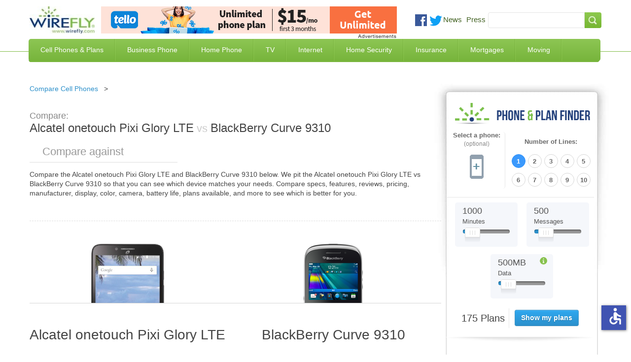

--- FILE ---
content_type: application/javascript
request_url: https://ml314.com/utsync.ashx?pub=&adv=&et=0&eid=52621&ct=js&pi=&fp=&clid=&if=0&ps=&cl=&mlt=&data=&&cp=https%3A%2F%2Fwww.wirefly.com%2Fcompare%2Fblackberry-curve-9310-vs-alcatel-onetouch-pixi-glory-lte&pv=1768565167742_2p18458h6&bl=en-us@posix&cb=5051455&return=&ht=&d=&dc=&si=1768565167742_2p18458h6&cid=&s=1280x720&rp=&v=2.8.0.252
body_size: 731
content:
_ml.setFPI('3658345437577871430');_ml.syncCallback({"es":true,"ds":true});_ml.processTag({ url: 'https://dpm.demdex.net/ibs:dpid=22052&dpuuid=3658345437577871430&redir=', type: 'img' });
_ml.processTag({ url: 'https://idsync.rlcdn.com/395886.gif?partner_uid=3658345437577871430', type: 'img' });
_ml.processTag({ url: 'https://match.adsrvr.org/track/cmf/generic?ttd_pid=d0tro1j&ttd_tpi=1', type: 'img' });
_ml.processTag({ url: 'https://ib.adnxs.com/getuid?https://ml314.com/csync.ashx%3Ffp=$UID%26person_id=3658345437577871430%26eid=2', type: 'img' });


--- FILE ---
content_type: application/javascript; charset=utf-8
request_url: https://www.wirefly.com/sites/wirefly.com/files/json/plans_listing.js?t85d3w
body_size: 30846
content:
window.object_plans= {"plan":[{"title":"Net10 Unlimited Talk, Text, Data","contract_length":"1","minutes":"25000","monthly_price":"35.00","nid":"706","path":"\/wireless-plan\/net10\/net10-unlimited-talk-text-data","carrier":"net10","data":"2048","reseller":[],"data_cost":"0.00","buy_url":"\/go?id=706","carrier_title":"Net10","financing_plan_title":[],"financing_plan":[],"top_ten":"11","ad_type":"aff","minutes_description":[],"data_description":"4G LTE data, then slowed","carrier_name":"Net10","carrier_tollfree_number":"0","expiry":[],"hide_buy_button":"1","full_speed_data_limit":"2048","features":"byo, bill, netcall, freedom, noroam, ngt","bullets":[],"activation_fee":"0.00","carrier_network":[],"tether_data":"0","pay_as_you_go":"0","sponsored_provider":"0","sim_card_price":"0.990","pp":"0.00","plan_for":"0","hide_plan":"0","carrier_tollfree_num_hours_of_operation":[],"associated_phones":"26||27||177||484||859||872||874||895||934||973||1029||1030||1044||4656||4686||4685||4683||4710||5063||5091||5090||5093||6769||6771||221697||421889||428704||434130","additional_lines":{"line":[{"no_of_lines":"1","line_cost":"35.00","with_financing_cost":"0.00"},{"no_of_lines":"2","line_cost":"35.00","with_financing_cost":"0.00"},{"no_of_lines":"3","line_cost":"35.00","with_financing_cost":"0.00"},{"no_of_lines":"4","line_cost":"35.00","with_financing_cost":"0.00"},{"no_of_lines":"5","line_cost":"35.00","with_financing_cost":"0.00"},{"no_of_lines":"6","line_cost":"35.00","with_financing_cost":"0.00"},{"no_of_lines":"7","line_cost":"35.00","with_financing_cost":"0.00"},{"no_of_lines":"8","line_cost":"35.00","with_financing_cost":"0.00"},{"no_of_lines":"9","line_cost":"35.00","with_financing_cost":"0.00"},{"no_of_lines":"10","line_cost":"35.00","with_financing_cost":"0.00"}]},"deals":"<div class=\"view view-deals view-id-deals view-display-id-deals_views_display view-dom-id-c0ac021713f7b926c4f07cd10aa937db\">\n        \n  \n  \n  \n  \n  \n  \n  \n  \n<\/div>"},{"title":"Net10 Unlimited Talk, Text, Data","contract_length":"1","minutes":"25000","monthly_price":"35.00","nid":"706","path":"\/wireless-plan\/net10\/net10-unlimited-talk-text-data","carrier":"net10","data":"4096","reseller":[],"data_cost":"5.00","buy_url":"\/go?id=706","carrier_title":"Net10","financing_plan_title":[],"financing_plan":[],"top_ten":"11","ad_type":"aff","minutes_description":[],"data_description":"4G LTE data, then slowed","carrier_name":"Net10","carrier_tollfree_number":"0","expiry":[],"hide_buy_button":"1","full_speed_data_limit":"4096","features":"byo, bill, netcall, freedom, noroam, ngt","bullets":[],"activation_fee":"0.00","carrier_network":[],"tether_data":"0","pay_as_you_go":"0","sponsored_provider":"0","sim_card_price":"0.990","pp":"0.00","plan_for":"0","hide_plan":"0","carrier_tollfree_num_hours_of_operation":[],"associated_phones":"26||27||177||484||859||872||874||895||934||973||1029||1030||1044||4656||4686||4685||4683||4710||5063||5091||5090||5093||6769||6771||221697||421889||428704||434130","additional_lines":{"line":[{"no_of_lines":"1","line_cost":"35.00","with_financing_cost":"0.00"},{"no_of_lines":"2","line_cost":"35.00","with_financing_cost":"0.00"},{"no_of_lines":"3","line_cost":"35.00","with_financing_cost":"0.00"},{"no_of_lines":"4","line_cost":"35.00","with_financing_cost":"0.00"},{"no_of_lines":"5","line_cost":"35.00","with_financing_cost":"0.00"},{"no_of_lines":"6","line_cost":"35.00","with_financing_cost":"0.00"},{"no_of_lines":"7","line_cost":"35.00","with_financing_cost":"0.00"},{"no_of_lines":"8","line_cost":"35.00","with_financing_cost":"0.00"},{"no_of_lines":"9","line_cost":"35.00","with_financing_cost":"0.00"},{"no_of_lines":"10","line_cost":"35.00","with_financing_cost":"0.00"}]},"deals":"<div class=\"view view-deals view-id-deals view-display-id-deals_views_display view-dom-id-3b5e513013bfebb5a637718cf49a2aab\">\n        \n  \n  \n  \n  \n  \n  \n  \n  \n<\/div>"},{"title":"Net10 Unlimited Talk, Text, Data","contract_length":"1","minutes":"25000","monthly_price":"35.00","nid":"706","path":"\/wireless-plan\/net10\/net10-unlimited-talk-text-data","carrier":"net10","data":"8192","reseller":[],"data_cost":"15.00","buy_url":"\/go?id=706","carrier_title":"Net10","financing_plan_title":[],"financing_plan":[],"top_ten":"11","ad_type":"aff","minutes_description":[],"data_description":"4G LTE data, then slowed","carrier_name":"Net10","carrier_tollfree_number":"0","expiry":[],"hide_buy_button":"1","full_speed_data_limit":"8192","features":"byo, bill, netcall, freedom, noroam, ngt","bullets":[],"activation_fee":"0.00","carrier_network":[],"tether_data":"0","pay_as_you_go":"0","sponsored_provider":"0","sim_card_price":"0.990","pp":"0.00","plan_for":"0","hide_plan":"0","carrier_tollfree_num_hours_of_operation":[],"associated_phones":"26||27||177||484||859||872||874||895||934||973||1029||1030||1044||4656||4686||4685||4683||4710||5063||5091||5090||5093||6769||6771||221697||421889||428704||434130","additional_lines":{"line":[{"no_of_lines":"1","line_cost":"35.00","with_financing_cost":"0.00"},{"no_of_lines":"2","line_cost":"35.00","with_financing_cost":"0.00"},{"no_of_lines":"3","line_cost":"35.00","with_financing_cost":"0.00"},{"no_of_lines":"4","line_cost":"35.00","with_financing_cost":"0.00"},{"no_of_lines":"5","line_cost":"35.00","with_financing_cost":"0.00"},{"no_of_lines":"6","line_cost":"35.00","with_financing_cost":"0.00"},{"no_of_lines":"7","line_cost":"35.00","with_financing_cost":"0.00"},{"no_of_lines":"8","line_cost":"35.00","with_financing_cost":"0.00"},{"no_of_lines":"9","line_cost":"35.00","with_financing_cost":"0.00"},{"no_of_lines":"10","line_cost":"35.00","with_financing_cost":"0.00"}]},"deals":"<div class=\"view view-deals view-id-deals view-display-id-deals_views_display view-dom-id-843c484e30d9a38bca229b16c6290bbe\">\n        \n  \n  \n  \n  \n  \n  \n  \n  \n<\/div>"},{"title":"Net10 Unlimited Talk, Text, Data","contract_length":"1","minutes":"25000","monthly_price":"35.00","nid":"706","path":"\/wireless-plan\/net10\/net10-unlimited-talk-text-data","carrier":"net10","data":"10240","reseller":[],"data_cost":"25.00","buy_url":"\/go?id=706","carrier_title":"Net10","financing_plan_title":[],"financing_plan":[],"top_ten":"11","ad_type":"aff","minutes_description":[],"data_description":"4G LTE data, then slowed","carrier_name":"Net10","carrier_tollfree_number":"0","expiry":[],"hide_buy_button":"1","full_speed_data_limit":"10240","features":"byo, bill, netcall, freedom, noroam, ngt","bullets":[],"activation_fee":"0.00","carrier_network":[],"tether_data":"0","pay_as_you_go":"0","sponsored_provider":"0","sim_card_price":"0.990","pp":"0.00","plan_for":"0","hide_plan":"0","carrier_tollfree_num_hours_of_operation":[],"associated_phones":"26||27||177||484||859||872||874||895||934||973||1029||1030||1044||4656||4686||4685||4683||4710||5063||5091||5090||5093||6769||6771||221697||421889||428704||434130","additional_lines":{"line":[{"no_of_lines":"1","line_cost":"35.00","with_financing_cost":"0.00"},{"no_of_lines":"2","line_cost":"35.00","with_financing_cost":"0.00"},{"no_of_lines":"3","line_cost":"35.00","with_financing_cost":"0.00"},{"no_of_lines":"4","line_cost":"35.00","with_financing_cost":"0.00"},{"no_of_lines":"5","line_cost":"35.00","with_financing_cost":"0.00"},{"no_of_lines":"6","line_cost":"35.00","with_financing_cost":"0.00"},{"no_of_lines":"7","line_cost":"35.00","with_financing_cost":"0.00"},{"no_of_lines":"8","line_cost":"35.00","with_financing_cost":"0.00"},{"no_of_lines":"9","line_cost":"35.00","with_financing_cost":"0.00"},{"no_of_lines":"10","line_cost":"35.00","with_financing_cost":"0.00"}]},"deals":"<div class=\"view view-deals view-id-deals view-display-id-deals_views_display view-dom-id-ddc69014157177e4f62a5e81c43221f4\">\n        \n  \n  \n  \n  \n  \n  \n  \n  \n<\/div>"},{"title":"Straight Talk Unlimited","contract_length":"1","minutes":"25000","monthly_price":"35.00","nid":"714","path":"\/wireless-plan\/straight-talk\/straight-talk-unlimited","carrier":"straighttalk","data":"3072","reseller":[],"data_cost":"0.00","buy_url":"\/go?id=714","carrier_title":"Straight Talk","financing_plan_title":[],"financing_plan":[],"top_ten":"11","ad_type":"aff","minutes_description":[],"data_description":"4G LTE data, then slowed (no overages)","carrier_name":"Straight Talk","carrier_tollfree_number":"0","expiry":[],"hide_buy_button":"1","full_speed_data_limit":"3072","features":"byo, bill, netcall, freedom, noroam, ngt","bullets":"Unlimited talk, text, and data || 3GB, 25GB or 60GB of high speed data per month || Can bring your own phone (GSM or CDMA)","activation_fee":"0.00","carrier_network":"att, sprint, tmobile, verizonwireless","tether_data":"0","pay_as_you_go":"0","sponsored_provider":"0","sim_card_price":"0.990","pp":"0.00","plan_for":"0","hide_plan":"0","carrier_tollfree_num_hours_of_operation":[],"associated_phones":"981||221527||409447||413384||415806||419261||419247||419255||427286||518723||562836||640613||641471||641469||641470||2093035||2304181||2351447||2351449||2351451||2351453||2352329||2352333||2352331||2354217||2356493||2356499||2356503||2356509||2356543||2356984||2357029||2357428||2357477||2417759||2417754||2417764||2417770||2417757||2508560||2509019||2509218","additional_lines":{"line":[{"no_of_lines":"1","line_cost":"35.00","with_financing_cost":"0.00"},{"no_of_lines":"2","line_cost":"35.00","with_financing_cost":"0.00"},{"no_of_lines":"3","line_cost":"35.00","with_financing_cost":"0.00"},{"no_of_lines":"4","line_cost":"35.00","with_financing_cost":"0.00"},{"no_of_lines":"5","line_cost":"35.00","with_financing_cost":"0.00"},{"no_of_lines":"6","line_cost":"35.00","with_financing_cost":"0.00"}]},"deals":"<div class=\"view view-deals view-id-deals view-display-id-deals_views_display view-dom-id-45e08257088882920689bb362ec7b9bd\">\n        \n  \n  \n  \n  \n  \n  \n  \n  \n<\/div>"},{"title":"Straight Talk Unlimited","contract_length":"1","minutes":"25000","monthly_price":"35.00","nid":"714","path":"\/wireless-plan\/straight-talk\/straight-talk-unlimited","carrier":"straighttalk","data":"25600","reseller":[],"data_cost":"10.00","buy_url":"\/go?id=714","carrier_title":"Straight Talk","financing_plan_title":[],"financing_plan":[],"top_ten":"11","ad_type":"aff","minutes_description":[],"data_description":"4G LTE data, then slowed (no overages)","carrier_name":"Straight Talk","carrier_tollfree_number":"0","expiry":[],"hide_buy_button":"1","full_speed_data_limit":"25600","features":"byo, bill, netcall, freedom, noroam, ngt","bullets":"Unlimited talk, text, and data || 3GB, 25GB or 60GB of high speed data per month || Can bring your own phone (GSM or CDMA)","activation_fee":"0.00","carrier_network":"att, sprint, tmobile, verizonwireless","tether_data":"0","pay_as_you_go":"0","sponsored_provider":"0","sim_card_price":"0.990","pp":"0.00","plan_for":"0","hide_plan":"0","carrier_tollfree_num_hours_of_operation":[],"associated_phones":"981||221527||409447||413384||415806||419261||419247||419255||427286||518723||562836||640613||641471||641469||641470||2093035||2304181||2351447||2351449||2351451||2351453||2352329||2352333||2352331||2354217||2356493||2356499||2356503||2356509||2356543||2356984||2357029||2357428||2357477||2417759||2417754||2417764||2417770||2417757||2508560||2509019||2509218","additional_lines":{"line":[{"no_of_lines":"1","line_cost":"35.00","with_financing_cost":"0.00"},{"no_of_lines":"2","line_cost":"35.00","with_financing_cost":"0.00"},{"no_of_lines":"3","line_cost":"35.00","with_financing_cost":"0.00"},{"no_of_lines":"4","line_cost":"35.00","with_financing_cost":"0.00"},{"no_of_lines":"5","line_cost":"35.00","with_financing_cost":"0.00"},{"no_of_lines":"6","line_cost":"35.00","with_financing_cost":"0.00"}]},"deals":"<div class=\"view view-deals view-id-deals view-display-id-deals_views_display view-dom-id-26b2fd2b29661db755b1762656d88718\">\n        \n  \n  \n  \n  \n  \n  \n  \n  \n<\/div>"},{"title":"Straight Talk Unlimited","contract_length":"1","minutes":"25000","monthly_price":"35.00","nid":"714","path":"\/wireless-plan\/straight-talk\/straight-talk-unlimited","carrier":"straighttalk","data":"61440","reseller":[],"data_cost":"20.00","buy_url":"\/go?id=714","carrier_title":"Straight Talk","financing_plan_title":[],"financing_plan":[],"top_ten":"11","ad_type":"aff","minutes_description":[],"data_description":"4G LTE data, then slowed (no overages)","carrier_name":"Straight Talk","carrier_tollfree_number":"0","expiry":[],"hide_buy_button":"1","full_speed_data_limit":"61440","features":"byo, bill, netcall, freedom, noroam, ngt","bullets":"Unlimited talk, text, and data || 3GB, 25GB or 60GB of high speed data per month || Can bring your own phone (GSM or CDMA)","activation_fee":"0.00","carrier_network":"att, sprint, tmobile, verizonwireless","tether_data":"0","pay_as_you_go":"0","sponsored_provider":"0","sim_card_price":"0.990","pp":"0.00","plan_for":"0","hide_plan":"0","carrier_tollfree_num_hours_of_operation":[],"associated_phones":"981||221527||409447||413384||415806||419261||419247||419255||427286||518723||562836||640613||641471||641469||641470||2093035||2304181||2351447||2351449||2351451||2351453||2352329||2352333||2352331||2354217||2356493||2356499||2356503||2356509||2356543||2356984||2357029||2357428||2357477||2417759||2417754||2417764||2417770||2417757||2508560||2509019||2509218","additional_lines":{"line":[{"no_of_lines":"1","line_cost":"35.00","with_financing_cost":"0.00"},{"no_of_lines":"2","line_cost":"35.00","with_financing_cost":"0.00"},{"no_of_lines":"3","line_cost":"35.00","with_financing_cost":"0.00"},{"no_of_lines":"4","line_cost":"35.00","with_financing_cost":"0.00"},{"no_of_lines":"5","line_cost":"35.00","with_financing_cost":"0.00"},{"no_of_lines":"6","line_cost":"35.00","with_financing_cost":"0.00"}]},"deals":"<div class=\"view view-deals view-id-deals view-display-id-deals_views_display view-dom-id-e9b457a751b1f3a2f734d39e3a21729a\">\n        \n  \n  \n  \n  \n  \n  \n  \n  \n<\/div>"},{"title":"Verizon 15GB Prepaid","contract_length":"0","minutes":"25000","monthly_price":"45.00","nid":"717","path":"\/wireless-plan\/verizon-wireless\/verizon-allset-45-prepaid-smartphone-plan","carrier":"verizonwireless","data":"15360","reseller":[],"data_cost":"0.00","buy_url":"\/go?id=717","carrier_title":"Verizon Wireless","financing_plan_title":[],"financing_plan":[],"top_ten":"11","ad_type":"aff","minutes_description":[],"data_description":[],"carrier_name":"Verizon Wireless","carrier_tollfree_number":"0","expiry":"30 days expiry","hide_buy_button":"1","full_speed_data_limit":"8192","features":"byo, bill, netcall, freedom, noroam, ngt","bullets":"Verizon 5G Network in select areas with compatible devices || Unlimited international text messaging || Mobile hotspot included","activation_fee":"0.00","carrier_network":"verizonwireless","tether_data":"1","pay_as_you_go":"0","sponsored_provider":"0","sim_card_price":"0.000","pp":"0.00","plan_for":"0","hide_plan":"0","carrier_tollfree_num_hours_of_operation":[],"associated_phones":"903||908||3752||4235||5034||5035||35159||312978||313189||345068||345066||345137||345135||403869||414644||415165||416322||417061||417122||417469||417459||417978||418091||418194||418190||418437||418539||418543||418992||418986||419090||419093||419411||419413||419771||419762||419969||420127||420131||420450||421226||421233||421648||421652||422031||422412||424932||428051||433454||434130||518723||640613||641471||641469||641470||670139||767855||2083361||2083523||2083371||2093035||2094461||2120467||2120469||2304185||2304181||2351447||2351449||2351451||2351453||2351815||2351817||2354243","additional_lines":{"line":[{"no_of_lines":"1","line_cost":"45.00","with_financing_cost":"0.00"},{"no_of_lines":"2","line_cost":"30.00","with_financing_cost":"0.00"},{"no_of_lines":"3","line_cost":"30.00","with_financing_cost":"0.00"},{"no_of_lines":"4","line_cost":"30.00","with_financing_cost":"0.00"},{"no_of_lines":"5","line_cost":"30.00","with_financing_cost":"0.00"}]},"deals":"<div class=\"view view-deals view-id-deals view-display-id-deals_views_display view-dom-id-78972670f5f44a4a0a4dee086c57eb60\">\n        \n  \n  \n  \n  \n  \n  \n  \n  \n<\/div>"},{"title":"TextNow Wireless 2GB LTE","contract_length":"1","minutes":"25000","monthly_price":"19.99","nid":"4535","path":"\/wireless-plan\/textnow-wireless-tall-plan","carrier":"textnow","data":"2048","reseller":[],"data_cost":"0.00","buy_url":"\/go?id=4535","carrier_title":"TextNow","financing_plan_title":[],"financing_plan":[],"top_ten":"11","ad_type":"cpc","minutes_description":"+ Unlimited Texts","data_description":"4G\/5G LTE data, then slowed","carrier_name":"TextNow","carrier_tollfree_number":"0","expiry":[],"hide_buy_button":"0","full_speed_data_limit":"2048","features":"byo, bill, freedom","bullets":"Network: GSM Network || Unlimited talk, text, data || Calls go through data network when available","activation_fee":"0.00","carrier_network":"sprint, tmobile","tether_data":"0","pay_as_you_go":"0","sponsored_provider":"0","sim_card_price":"0.000","pp":"1.05","plan_for":"0","hide_plan":"0","carrier_tollfree_num_hours_of_operation":[],"associated_phones":"3780||4694||24994||28721||28861||31479||33481||33886||36629||37267||160541||221488||221800||222299||312327||344975||348744||371999||403379||403866||419093","additional_lines":{"line":{"no_of_lines":"1","line_cost":"19.99","with_financing_cost":"0.00"}},"deals":"<div class=\"view view-deals view-id-deals view-display-id-deals_views_display view-dom-id-23c7e87e8e3b0af400f0ab5170a531c4\">\n        \n  \n  \n  \n  \n  \n  \n  \n  \n<\/div>"},{"title":"TextNow Wireless 5GB LTE","contract_length":"1","minutes":"25000","monthly_price":"29.99","nid":"4536","path":"\/wireless-plan\/textnow-wireless-grande-plan","carrier":"textnow","data":"5120","reseller":[],"data_cost":"0.00","buy_url":"\/go?id=4536","carrier_title":"TextNow","financing_plan_title":[],"financing_plan":[],"top_ten":"11","ad_type":"cpc","minutes_description":"+ Unlimited Texts","data_description":"4G\/5G LTE data, then slowed","carrier_name":"TextNow","carrier_tollfree_number":"0","expiry":[],"hide_buy_button":"0","full_speed_data_limit":"5120","features":"byo, bill, freedom, noroam","bullets":"Network: GSM Network || Unlimited talk, text, data || Calls go through data network when available","activation_fee":"0.00","carrier_network":"sprint, tmobile","tether_data":"0","pay_as_you_go":"0","sponsored_provider":"0","sim_card_price":"0.000","pp":"1.05","plan_for":"0","hide_plan":"0","carrier_tollfree_num_hours_of_operation":[],"associated_phones":"3780||4694||24994||28721||28861||31479||33481||33886||36629||37267||160541||221488||221800||222299||312327||344975||348744||371999||403379||403866||419093","additional_lines":{"line":{"no_of_lines":"1","line_cost":"29.99","with_financing_cost":"0.00"}},"deals":"<div class=\"view view-deals view-id-deals view-display-id-deals_views_display view-dom-id-42708feeee9c4dc4c1ca38d15bd1fcc3\">\n        \n  \n  \n  \n  \n  \n  \n  \n  \n<\/div>"},{"title":"TextNow Wireless Unlimited LTE","contract_length":"1","minutes":"25000","monthly_price":"39.99","nid":"4537","path":"\/wireless-plan\/textnow-wireless-venti-plan","carrier":"textnow","data":"512000","reseller":[],"data_cost":"0.00","buy_url":"\/go?id=4537","carrier_title":"TextNow","financing_plan_title":[],"financing_plan":[],"top_ten":"11","ad_type":"cpc","minutes_description":"+ Unlimited Texts","data_description":"4G\/5G LTE data (may be slowed after 23GB of usage per month)","carrier_name":"TextNow","carrier_tollfree_number":"0","expiry":[],"hide_buy_button":"0","full_speed_data_limit":"23552","features":"byo, bill, freedom, noroam","bullets":"Network: GSM Network || Unlimited talk, text, data || Calls go through data network when available","activation_fee":"0.00","carrier_network":"sprint, tmobile","tether_data":"0","pay_as_you_go":"0","sponsored_provider":"0","sim_card_price":"0.000","pp":"1.05","plan_for":"0","hide_plan":"0","carrier_tollfree_num_hours_of_operation":[],"associated_phones":"332||3780||4694||24994||28721||28861||31031||31479||33481||33886||36629||37267||160541||221488||221800||222299||312327||344975||348744||371999||403379||403866||419093","additional_lines":{"line":{"no_of_lines":"1","line_cost":"39.99","with_financing_cost":"0.00"}},"deals":"<div class=\"view view-deals view-id-deals view-display-id-deals_views_display view-dom-id-8cd31a2b7ba26353d406d084f3ea9b19\">\n        \n  \n  \n  \n  \n  \n  \n  \n  \n<\/div>"},{"title":"T-Mobile Simply Prepaid","contract_length":"0","minutes":"25000","monthly_price":"40.00","nid":"4570","path":"\/wireless-plan\/t-mobile-simply-prepaid","carrier":"tmobile","data":"10240","reseller":[],"data_cost":"0.00","buy_url":"\/go?id=4570","carrier_title":"T-Mobile","financing_plan_title":[],"financing_plan":[],"top_ten":"11","ad_type":"aff","minutes_description":[],"data_description":"4G LTE data, then slowed (no overages)","carrier_name":"T-Mobile","carrier_tollfree_number":"0","expiry":"1 Month expiry","hide_buy_button":"1","full_speed_data_limit":"10240","features":"byo, bill, netcall, freedom, noroam, ngt, intl","bullets":"4G LTE coverage || No overage charges","activation_fee":"0.00","carrier_network":"tmobile","tether_data":"1","pay_as_you_go":"0","sponsored_provider":"0","sim_card_price":"10.000","pp":"0.00","plan_for":"0","hide_plan":"0","carrier_tollfree_num_hours_of_operation":[],"associated_phones":"221523||221527||346604||414644||415801||415806||415811||417469||417459||417978||418986||419093||419408||419421||419413||419762||419969||420130||420445||421226||424932||433454||640613||2090093||2090099||2083371||2351447||2351449||2351817||2352329||2352333||2352331||2353409||2354217||2354243||2355537||2356519||2356533||2356493||2356499||2356503||2356509||2356543||2356984||2356986||2356985||2357029||2357477||2357481||2357483||2417754||2417764||2417757||2508536||2508545||2508560||2509019||2509302||2509446||2509448||2509450||2509457||2509804||2509806||2509808||2509812||2509810","additional_lines":{"line":[{"no_of_lines":"1","line_cost":"40.00","with_financing_cost":"0.00"},{"no_of_lines":"2","line_cost":"40.00","with_financing_cost":"0.00"},{"no_of_lines":"3","line_cost":"40.00","with_financing_cost":"0.00"},{"no_of_lines":"4","line_cost":"40.00","with_financing_cost":"0.00"},{"no_of_lines":"5","line_cost":"40.00","with_financing_cost":"0.00"},{"no_of_lines":"6","line_cost":"40.00","with_financing_cost":"0.00"},{"no_of_lines":"7","line_cost":"40.00","with_financing_cost":"0.00"},{"no_of_lines":"8","line_cost":"40.00","with_financing_cost":"0.00"},{"no_of_lines":"9","line_cost":"40.00","with_financing_cost":"0.00"},{"no_of_lines":"10","line_cost":"40.00","with_financing_cost":"0.00"}]},"deals":"<div class=\"view view-deals view-id-deals view-display-id-deals_views_display view-dom-id-4d4b5efdfff4a06ec1bb693ba470bebf\">\n        \n  \n  \n  \n  \n  \n  \n  \n  \n<\/div>"},{"title":"T-Mobile Simply Prepaid","contract_length":"0","minutes":"25000","monthly_price":"40.00","nid":"4570","path":"\/wireless-plan\/t-mobile-simply-prepaid","carrier":"tmobile","data":"512000","reseller":[],"data_cost":"10.00","buy_url":"\/go?id=4570","carrier_title":"T-Mobile","financing_plan_title":[],"financing_plan":[],"top_ten":"11","ad_type":"aff","minutes_description":[],"data_description":"4G LTE Data (may be slowed after 50GB of usage per month)","carrier_name":"T-Mobile","carrier_tollfree_number":"0","expiry":"1 Month expiry","hide_buy_button":"1","full_speed_data_limit":"51200","features":"byo, bill, netcall, freedom, noroam, ngt, intl","bullets":"4G LTE coverage || No overage charges","activation_fee":"0.00","carrier_network":"tmobile","tether_data":"1","pay_as_you_go":"0","sponsored_provider":"0","sim_card_price":"10.000","pp":"0.00","plan_for":"0","hide_plan":"0","carrier_tollfree_num_hours_of_operation":[],"associated_phones":"221523||221527||346604||414644||415801||415806||415811||417469||417459||417978||418986||419093||419408||419421||419413||419762||419969||420130||420445||421226||424932||433454||640613||2090093||2090099||2083371||2351447||2351449||2351817||2352329||2352333||2352331||2353409||2354217||2354243||2355537||2356519||2356533||2356493||2356499||2356503||2356509||2356543||2356984||2356986||2356985||2357029||2357477||2357481||2357483||2417754||2417764||2417757||2508536||2508545||2508560||2509019||2509302||2509446||2509448||2509450||2509457||2509804||2509806||2509808||2509812||2509810","additional_lines":{"line":[{"no_of_lines":"1","line_cost":"40.00","with_financing_cost":"0.00"},{"no_of_lines":"2","line_cost":"40.00","with_financing_cost":"0.00"},{"no_of_lines":"3","line_cost":"40.00","with_financing_cost":"0.00"},{"no_of_lines":"4","line_cost":"40.00","with_financing_cost":"0.00"},{"no_of_lines":"5","line_cost":"40.00","with_financing_cost":"0.00"},{"no_of_lines":"6","line_cost":"40.00","with_financing_cost":"0.00"},{"no_of_lines":"7","line_cost":"40.00","with_financing_cost":"0.00"},{"no_of_lines":"8","line_cost":"40.00","with_financing_cost":"0.00"},{"no_of_lines":"9","line_cost":"40.00","with_financing_cost":"0.00"},{"no_of_lines":"10","line_cost":"40.00","with_financing_cost":"0.00"}]},"deals":"<div class=\"view view-deals view-id-deals view-display-id-deals_views_display view-dom-id-c75aa8db7122022e8d51128b1576f8fe\">\n        \n  \n  \n  \n  \n  \n  \n  \n  \n<\/div>"},{"title":"FreedomPop Unlimited Talk & Text 500MB","contract_length":"1","minutes":"25000","monthly_price":"10.99","nid":"5644","path":"\/wireless-plan\/freedompop-unlimited-talk-text-500mb","carrier":"freedompop","data":"500","reseller":[],"data_cost":"0.00","buy_url":"\/go?id=5644","carrier_title":"FreedomPop","financing_plan_title":[],"financing_plan":[],"top_ten":"11","ad_type":"cpc","minutes_description":[],"data_description":[],"carrier_name":"FreedomPop","carrier_tollfree_number":"0","expiry":[],"hide_buy_button":"0","full_speed_data_limit":"500","features":"byo, bill, netcall, freedom, noroam, ngt","bullets":"Network: Sprint || First month free and free shipping || 100% Free Basic Plan","activation_fee":"0.00","carrier_network":"sprint","tether_data":"1","pay_as_you_go":"0","sponsored_provider":"0","sim_card_price":"0.000","pp":"1.00","plan_for":"0","hide_plan":"0","carrier_tollfree_num_hours_of_operation":[],"associated_phones":"421229||424932||641470||2351447||2351449||2351451||2351453||2356493||2356499||2356503||2356509||2508593","additional_lines":{"line":{"no_of_lines":"1","line_cost":"10.99","with_financing_cost":"0.00"}},"deals":"<div class=\"view view-deals view-id-deals view-display-id-deals_views_display view-dom-id-a6c0b5354bb0535011b0b8264c4ab028\">\n        \n  \n  \n  \n  \n  \n  \n  \n  \n<\/div>"},{"title":"TracFone 120 Minutes Pay As You Go Plan","contract_length":"0","minutes":"360","monthly_price":"29.99","nid":"28802","path":"\/wireless-plan\/tracfone-120-minutes-pay-you-go-plan","carrier":"tracfone","data":"0","reseller":[],"data_cost":"0.00","buy_url":"\/go?id=28802","carrier_title":"Tracfone","financing_plan_title":[],"financing_plan":[],"top_ten":"11","ad_type":"aff","minutes_description":"360 Minutes (and 360 text messages)","data_description":"Data Packs Available","carrier_name":"Tracfone","carrier_tollfree_number":"0","expiry":"90 days expiry","hide_buy_button":"1","full_speed_data_limit":"0","features":"byo, freedom","bullets":[],"activation_fee":"0.00","carrier_network":[],"tether_data":"0","pay_as_you_go":"0","sponsored_provider":"0","sim_card_price":"0.000","pp":"0.00","plan_for":"0","hide_plan":"0","carrier_tollfree_num_hours_of_operation":[],"associated_phones":"4686||36956||221488||312813||313157||403071||404058||407171||417004||417005||417403||418535||419261||420089||420128||420126||420130||421889||424932||427286||427944||428631||428628||428704||433454||456745||456744||510705||518723||670139||712577||2091799||2093035||2094461||2304177","additional_lines":{"line":{"no_of_lines":"1","line_cost":"29.99","with_financing_cost":"0.00"}},"deals":"<div class=\"view view-deals view-id-deals view-display-id-deals_views_display view-dom-id-f6090bbfe8f5b892ca978c8a3c445ed5\">\n        \n  \n  \n  \n  \n  \n  \n  \n  \n<\/div>"},{"title":"TracFone 200 Minutes Pay As You Go Plan","contract_length":"0","minutes":"600","monthly_price":"39.99","nid":"28810","path":"\/wireless-plan\/tracfone-200-minutes-pay-you-go-plan","carrier":"tracfone","data":"600","reseller":[],"data_cost":"0.00","buy_url":"\/go?id=28810","carrier_title":"Tracfone","financing_plan_title":[],"financing_plan":[],"top_ten":"11","ad_type":"aff","minutes_description":"600 Minutes (and 600 text messages)","data_description":"Additional data packs available","carrier_name":"Tracfone","carrier_tollfree_number":"0","expiry":"90 days expiry","hide_buy_button":"1","full_speed_data_limit":"600","features":"byo, freedom","bullets":[],"activation_fee":"0.00","carrier_network":[],"tether_data":"0","pay_as_you_go":"0","sponsored_provider":"0","sim_card_price":"0.000","pp":"0.00","plan_for":"0","hide_plan":"0","carrier_tollfree_num_hours_of_operation":[],"associated_phones":"32915||36956||221488||312813||313157||403071||404058||407171||417004||417005||417403||418535||419261||419255||420089||420128||420126||420130||421889||424932||427286||427944||428631||428628||428704||433454||456745||456744||510705||518723||670139||712577||2091799||2093035||2094461||2304177","additional_lines":{"line":{"no_of_lines":"1","line_cost":"39.99","with_financing_cost":"0.00"}},"deals":"<div class=\"view view-deals view-id-deals view-display-id-deals_views_display view-dom-id-650f099866fb95dbc1c010c970d84ed6\">\n        \n  \n  \n  \n  \n  \n  \n  \n  \n<\/div>"},{"title":"TracFone 450 Minutes Pay As You Go Plan","contract_length":"0","minutes":"1350","monthly_price":"79.99","nid":"28818","path":"\/wireless-plan\/tracfone-450-minutes-pay-you-go-plan","carrier":"tracfone","data":"1536","reseller":[],"data_cost":"0.00","buy_url":"\/go?id=28818","carrier_title":"Tracfone","financing_plan_title":[],"financing_plan":[],"top_ten":"11","ad_type":"aff","minutes_description":"1350 Minutes (and 1350 text messages)","data_description":"Additional data packs available","carrier_name":"Tracfone","carrier_tollfree_number":"0","expiry":"90 days expiry","hide_buy_button":"1","full_speed_data_limit":"1536","features":"byo, freedom","bullets":[],"activation_fee":"0.00","carrier_network":[],"tether_data":"0","pay_as_you_go":"0","sponsored_provider":"0","sim_card_price":"0.000","pp":"0.00","plan_for":"0","hide_plan":"0","carrier_tollfree_num_hours_of_operation":[],"associated_phones":"243||863||902||999||5072||28833||29166||34673||34669||34717||36956||37224||37348||68526||221488||312813||313157||403071||404058||407171||409447||417004||417005||417403||418535||419261||419255||420089||420128||420126||420130||421889||424932||427286||427944||428631||428628||428704||433454||456745||456744||510705||518723||670139||712577||2091799||2093035||2094461||2304177","additional_lines":{"line":{"no_of_lines":"1","line_cost":"79.99","with_financing_cost":"0.00"}},"deals":"<div class=\"view view-deals view-id-deals view-display-id-deals_views_display view-dom-id-9448790260f1ed275d8d3fe104039784\">\n        \n  \n  \n  \n  \n  \n  \n  \n  \n<\/div>"},{"title":"T-Mobile Unlimited Talk and Text Only","contract_length":"0","minutes":"25000","monthly_price":"20.00","nid":"30360","path":"\/wireless-plan\/t-mobile-unlimited-talk-and-text","carrier":"tmobile","data":"0","reseller":[],"data_cost":"0.00","buy_url":"\/go?id=30360","carrier_title":"T-Mobile","financing_plan_title":[],"financing_plan":[],"top_ten":"11","ad_type":"aff","minutes_description":"+ Unlimited Texts","data_description":"No Data","carrier_name":"T-Mobile","carrier_tollfree_number":"0","expiry":"30 days expiry","hide_buy_button":"1","full_speed_data_limit":"0","features":"byo, bill, netcall, freedom, noroam, ngt, intl, 5g","bullets":"4G LTE coverage || No overage charges","activation_fee":"0.00","carrier_network":"tmobile","tether_data":"0","pay_as_you_go":"0","sponsored_provider":"0","sim_card_price":"25.000","pp":"0.00","plan_for":"0","hide_plan":"0","carrier_tollfree_num_hours_of_operation":[],"associated_phones":"221523||221527||345559||345560||346604||409171||408551||408679||414644||415801||415806||415811||417469||417464||417459||417978||418986||419093||419408||419421||419413||419762||419969||420450||424932||424933||427729||562835||640613||2351447||2351449||2352329||2352333||2352331||2353409||2354217||2354243||2355539||2355537||2356519||2356533||2356493||2356499||2356503||2356509||2356543||2356984||2356986||2356985||2357029||2357477||2357481||2357483||2417754||2417764||2417757||2508536||2508545||2508560||2509264||2509302||2509446||2509448||2509450||2509457||2509804||2509806||2509808||2509812||2509810","additional_lines":{"line":[{"no_of_lines":"1","line_cost":"20.00","with_financing_cost":"0.00"},{"no_of_lines":"2","line_cost":"20.00","with_financing_cost":"0.00"},{"no_of_lines":"3","line_cost":"20.00","with_financing_cost":"0.00"},{"no_of_lines":"4","line_cost":"20.00","with_financing_cost":"0.00"},{"no_of_lines":"5","line_cost":"20.00","with_financing_cost":"0.00"},{"no_of_lines":"6","line_cost":"20.00","with_financing_cost":"0.00"},{"no_of_lines":"7","line_cost":"20.00","with_financing_cost":"0.00"},{"no_of_lines":"8","line_cost":"20.00","with_financing_cost":"0.00"},{"no_of_lines":"9","line_cost":"20.00","with_financing_cost":"0.00"},{"no_of_lines":"10","line_cost":"20.00","with_financing_cost":"0.00"}]},"deals":"<div class=\"view view-deals view-id-deals view-display-id-deals_views_display view-dom-id-68ed873ff94119a9bcb42b204dc2280c\">\n        \n  \n  \n  \n  \n  \n  \n  \n  \n<\/div>"},{"title":"Tello Unlimited Talk & Text 1GB","contract_length":"1","minutes":"25000","monthly_price":"9.00","nid":"32590","path":"\/wireless-plan\/tello-unlimited-talk-text-1gb","carrier":"tello","data":"1024","reseller":[],"data_cost":"0.00","buy_url":"\/go?id=32590","carrier_title":"Tello","financing_plan_title":[],"financing_plan":[],"top_ten":"11","ad_type":"cpc","minutes_description":"+ Unlimited Texts","data_description":"4G LTE \/ 5G data","carrier_name":"Tello","carrier_tollfree_number":"0","expiry":[],"hide_buy_button":"0","full_speed_data_limit":"1024","features":"byo, freedom, noroam, intl","bullets":"Network: T-Mobile || Customize your plan || Hotspot\/Tethering included","activation_fee":"0.00","carrier_network":"tmobile","tether_data":"1","pay_as_you_go":"0","sponsored_provider":"0","sim_card_price":"0.000","pp":"1.69","plan_for":"0","hide_plan":"0","carrier_tollfree_num_hours_of_operation":[],"associated_phones":"29145||28864||221800||406147||418535||419090||421229||421652||424932||428051||518723||641469||767855||767857||2093035||2304177||2352353||2353053||2353057","additional_lines":{"line":[{"no_of_lines":"1","line_cost":"9.00","with_financing_cost":"0.00"},{"no_of_lines":"2","line_cost":"9.00","with_financing_cost":"0.00"},{"no_of_lines":"3","line_cost":"9.00","with_financing_cost":"0.00"},{"no_of_lines":"4","line_cost":"9.00","with_financing_cost":"0.00"},{"no_of_lines":"5","line_cost":"9.00","with_financing_cost":"0.00"}]},"deals":"<div class=\"view view-deals view-id-deals view-display-id-deals_views_display view-dom-id-e6eeed9c749857b0565cda1057db792f\">\n        \n  \n  \n  \n  \n  \n  \n  \n  \n<\/div>"},{"title":"Tello Unlimited Talk & Text","contract_length":"1","minutes":"25000","monthly_price":"8.00","nid":"32604","path":"\/wireless-plan\/tello-unlimited-talk-text","carrier":"tello","data":"0","reseller":[],"data_cost":"0.00","buy_url":"\/go?id=32604","carrier_title":"Tello","financing_plan_title":[],"financing_plan":[],"top_ten":"11","ad_type":"cpc","minutes_description":"+ Unlimited Texts","data_description":"No Data","carrier_name":"Tello","carrier_tollfree_number":"0","expiry":[],"hide_buy_button":"0","full_speed_data_limit":"0","features":"byo, freedom, noroam, intl","bullets":"Network: T-Mobile || Customize your plan || Calls to Mexico and Canada included","activation_fee":"0.00","carrier_network":"tmobile","tether_data":"1","pay_as_you_go":"0","sponsored_provider":"0","sim_card_price":"0.000","pp":"1.69","plan_for":"0","hide_plan":"0","carrier_tollfree_num_hours_of_operation":[],"associated_phones":"221800||418437||418535||419090||421229||421652||424932||428051||518723||641469||767855","additional_lines":{"line":[{"no_of_lines":"1","line_cost":"8.00","with_financing_cost":"0.00"},{"no_of_lines":"2","line_cost":"8.00","with_financing_cost":"0.00"},{"no_of_lines":"3","line_cost":"8.00","with_financing_cost":"0.00"},{"no_of_lines":"4","line_cost":"8.00","with_financing_cost":"0.00"},{"no_of_lines":"5","line_cost":"8.00","with_financing_cost":"0.00"}]},"deals":"<div class=\"view view-deals view-id-deals view-display-id-deals_views_display view-dom-id-97da1bf77c3edbc5973b42311a47aa35\">\n        \n  \n  \n  \n  \n  \n  \n  \n  \n<\/div>"},{"title":"Straight Talk Unlimited Plus International","contract_length":"1","minutes":"25000","monthly_price":"60.00","nid":"32884","path":"\/wireless-plan\/straight-talk-unlimited-plus-international","carrier":"straighttalk","data":"25600","reseller":[],"data_cost":"0.00","buy_url":"\/go?id=32884","carrier_title":"Straight Talk","financing_plan_title":[],"financing_plan":[],"top_ten":"11","ad_type":"aff","minutes_description":"Unlimited to Mexico, China, India & Canada","data_description":"4G LTE data, then slowed (no overages)","carrier_name":"Straight Talk","carrier_tollfree_number":"0","expiry":[],"hide_buy_button":"1","full_speed_data_limit":"25600","features":"byo, bill, netcall, freedom, noroam, ngt, intl","bullets":"Unlimited talk & text, 25GB high speed data || Unlimited Mobile to Mobile to Mexico, China, India, & Canada || Unlimited calls to over 1000 International landline destinations","activation_fee":"0.00","carrier_network":"att, sprint, tmobile, verizonwireless","tether_data":"0","pay_as_you_go":"0","sponsored_provider":"0","sim_card_price":"0.990","pp":"0.00","plan_for":"0","hide_plan":"0","carrier_tollfree_num_hours_of_operation":[],"associated_phones":"981||221527||409447||413384||415806||419261||419247||419255||427286||518723||562836||640613||641471||641469||641470||2093035||2304181||2351447||2351449||2351451||2351453||2352329||2352333||2352331||2354217||2356493||2356499||2356503||2356509||2356543||2356984||2357029||2357428||2357477||2417759||2417754||2417764||2417770||2417757||2508560||2509019||2509218","additional_lines":{"line":[{"no_of_lines":"1","line_cost":"60.00","with_financing_cost":"0.00"},{"no_of_lines":"2","line_cost":"60.00","with_financing_cost":"0.00"},{"no_of_lines":"3","line_cost":"60.00","with_financing_cost":"0.00"},{"no_of_lines":"4","line_cost":"60.00","with_financing_cost":"0.00"},{"no_of_lines":"5","line_cost":"60.00","with_financing_cost":"0.00"},{"no_of_lines":"6","line_cost":"60.00","with_financing_cost":"0.00"}]},"deals":"<div class=\"view view-deals view-id-deals view-display-id-deals_views_display view-dom-id-d4087844ba0fe82fe27cd3648e2defdc\">\n        \n  \n  \n  \n  \n  \n  \n  \n  \n<\/div>"},{"title":"SpeedTalk Mobile PayGo $5","contract_length":"0","minutes":"250","monthly_price":"5.00","nid":"33394","path":"\/wireless-plan\/speedtalk-mobile-paygo-5","carrier":"speedtalkmobile","data":"250","reseller":[],"data_cost":"0.00","buy_url":"\/go?id=33394","carrier_title":"SpeedTalk Mobile","financing_plan_title":[],"financing_plan":[],"top_ten":"11","ad_type":"cpc","minutes_description":"2\u00a2 per minute","data_description":"2\u00a2 per MB","carrier_name":"SpeedTalk Mobile","carrier_tollfree_number":"0","expiry":"30 days expiry","hide_buy_button":"0","full_speed_data_limit":"250","features":"byo","bullets":"Network: GSM || Bring your own GSM phone || Low cost prepaid cell service","activation_fee":"0.00","carrier_network":"tmobile","tether_data":"0","pay_as_you_go":"1","sponsored_provider":"0","sim_card_price":"0.000","pp":"1.29","plan_for":"0","hide_plan":"0","carrier_tollfree_num_hours_of_operation":[],"associated_phones":"34243","additional_lines":{"line":{"no_of_lines":"1","line_cost":"5.00","with_financing_cost":"0.00"}},"deals":"<div class=\"view view-deals view-id-deals view-display-id-deals_views_display view-dom-id-f13bc54df47175451b3b38a080f1a987\">\n        \n  \n  \n  \n  \n  \n  \n  \n  \n<\/div>"},{"title":"SpeedTalk Mobile Special $5","contract_length":"1","minutes":"250","monthly_price":"5.00","nid":"33395","path":"\/wireless-plan\/speedtalk-mobile-special-5","carrier":"speedtalkmobile","data":"0","reseller":[],"data_cost":"0.00","buy_url":"\/go?id=33395","carrier_title":"SpeedTalk Mobile","financing_plan_title":[],"financing_plan":[],"top_ten":"11","ad_type":"cpc","minutes_description":[],"data_description":"No Data","carrier_name":"SpeedTalk Mobile","carrier_tollfree_number":"0","expiry":"30 days expiry","hide_buy_button":"0","full_speed_data_limit":"0","features":"byo","bullets":"Network: GSM || 250 text messages || Bring your own GSM phone","activation_fee":"0.00","carrier_network":"tmobile","tether_data":"0","pay_as_you_go":"0","sponsored_provider":"0","sim_card_price":"0.000","pp":"1.29","plan_for":"0","hide_plan":"0","carrier_tollfree_num_hours_of_operation":[],"associated_phones":"34243","additional_lines":{"line":{"no_of_lines":"1","line_cost":"5.00","with_financing_cost":"0.00"}},"deals":"<div class=\"view view-deals view-id-deals view-display-id-deals_views_display view-dom-id-0212a388b6c2a9dae29d53902ab96eb8\">\n        \n  \n  \n  \n  \n  \n  \n  \n  \n<\/div>"},{"title":"SpeedTalk Mobile PayGo $10","contract_length":"0","minutes":"500","monthly_price":"10.00","nid":"33456","path":"\/wireless-plan\/speedtalk-mobile-paygo-10","carrier":"speedtalkmobile","data":"500","reseller":[],"data_cost":"0.00","buy_url":"\/go?id=33456","carrier_title":"SpeedTalk Mobile","financing_plan_title":[],"financing_plan":[],"top_ten":"11","ad_type":"cpc","minutes_description":"2\u00a2 per minute","data_description":"2\u00a2 per MB","carrier_name":"SpeedTalk Mobile","carrier_tollfree_number":"0","expiry":"30 days expiry","hide_buy_button":"0","full_speed_data_limit":"500","features":"byo","bullets":"Network: GSM || Bring your own GSM phone || Low cost prepaid cell service","activation_fee":"0.00","carrier_network":"tmobile","tether_data":"0","pay_as_you_go":"1","sponsored_provider":"0","sim_card_price":"0.000","pp":"1.29","plan_for":"0","hide_plan":"0","carrier_tollfree_num_hours_of_operation":[],"associated_phones":"34243","additional_lines":{"line":{"no_of_lines":"1","line_cost":"10.00","with_financing_cost":"0.00"}},"deals":"<div class=\"view view-deals view-id-deals view-display-id-deals_views_display view-dom-id-4c42572af9b7f5f1eba28087b6c23516\">\n        \n  \n  \n  \n  \n  \n  \n  \n  \n<\/div>"},{"title":"SpeedTalk Mobile PayGo $25","contract_length":"0","minutes":"1250","monthly_price":"25.00","nid":"33472","path":"\/wireless-plan\/speedtalk-mobile-paygo-25","carrier":"speedtalkmobile","data":"1024","reseller":[],"data_cost":"0.00","buy_url":"\/go?id=33472","carrier_title":"SpeedTalk Mobile","financing_plan_title":[],"financing_plan":[],"top_ten":"11","ad_type":"cpc","minutes_description":"2\u00a2 per minute","data_description":"2\u00a2 per MB","carrier_name":"SpeedTalk Mobile","carrier_tollfree_number":"0","expiry":"60 days expiry","hide_buy_button":"0","full_speed_data_limit":"1024","features":"byo","bullets":"Network: GSM || Bring your own GSM phone || Low cost prepaid cell service","activation_fee":"0.00","carrier_network":"tmobile","tether_data":"0","pay_as_you_go":"1","sponsored_provider":"0","sim_card_price":"0.000","pp":"1.29","plan_for":"0","hide_plan":"0","carrier_tollfree_num_hours_of_operation":[],"associated_phones":"34243","additional_lines":{"line":{"no_of_lines":"1","line_cost":"25.00","with_financing_cost":"0.00"}},"deals":"<div class=\"view view-deals view-id-deals view-display-id-deals_views_display view-dom-id-565d0c2ac1a9b7911266d8ad64c7e2ff\">\n        \n  \n  \n  \n  \n  \n  \n  \n  \n<\/div>"},{"title":"SpeedTalk Mobile PayGo $50","contract_length":"0","minutes":"2500","monthly_price":"50.00","nid":"33473","path":"\/wireless-plan\/speedtalk-mobile-paygo-50","carrier":"speedtalkmobile","data":"2560","reseller":[],"data_cost":"0.00","buy_url":"\/go?id=33473","carrier_title":"SpeedTalk Mobile","financing_plan_title":[],"financing_plan":[],"top_ten":"11","ad_type":"cpc","minutes_description":"2\u00a2 per minute","data_description":"2\u00a2 per MB","carrier_name":"SpeedTalk Mobile","carrier_tollfree_number":"0","expiry":"180 days expiry","hide_buy_button":"0","full_speed_data_limit":"2560","features":"byo","bullets":"Network: GSM || Bring your own GSM phone || Low cost prepaid cell service","activation_fee":"0.00","carrier_network":"tmobile","tether_data":"0","pay_as_you_go":"1","sponsored_provider":"0","sim_card_price":"0.000","pp":"1.29","plan_for":"0","hide_plan":"0","carrier_tollfree_num_hours_of_operation":[],"associated_phones":"34243","additional_lines":{"line":{"no_of_lines":"1","line_cost":"50.00","with_financing_cost":"0.00"}},"deals":"<div class=\"view view-deals view-id-deals view-display-id-deals_views_display view-dom-id-78cf1a4b96f52a69a51070d2cd7a9e03\">\n        \n  \n  \n  \n  \n  \n  \n  \n  \n<\/div>"},{"title":"SpeedTalk Mobile PayGo $100","contract_length":"0","minutes":"5000","monthly_price":"100.00","nid":"33474","path":"\/wireless-plan\/speedtalk-mobile-paygo-100","carrier":"speedtalkmobile","data":"5120","reseller":[],"data_cost":"0.00","buy_url":"\/go?id=33474","carrier_title":"SpeedTalk Mobile","financing_plan_title":[],"financing_plan":[],"top_ten":"11","ad_type":"cpc","minutes_description":"2\u00a2 per minute","data_description":"2\u00a2 per MB","carrier_name":"SpeedTalk Mobile","carrier_tollfree_number":"0","expiry":"365 days expiry","hide_buy_button":"0","full_speed_data_limit":"5120","features":"byo","bullets":"Network: GSM || Bring your own GSM phone || Low cost prepaid cell service","activation_fee":"0.00","carrier_network":"tmobile","tether_data":"0","pay_as_you_go":"1","sponsored_provider":"0","sim_card_price":"0.000","pp":"1.29","plan_for":"0","hide_plan":"0","carrier_tollfree_num_hours_of_operation":[],"associated_phones":"34243","additional_lines":{"line":{"no_of_lines":"1","line_cost":"100.00","with_financing_cost":"0.00"}},"deals":"<div class=\"view view-deals view-id-deals view-display-id-deals_views_display view-dom-id-c9596328047b659be09fa01d2039778a\">\n        \n  \n  \n  \n  \n  \n  \n  \n  \n<\/div>"},{"title":"SpeedTalk Mobile Special $9","contract_length":"1","minutes":"250","monthly_price":"9.00","nid":"33475","path":"\/wireless-plan\/speedtalk-mobile-special-9","carrier":"speedtalkmobile","data":"200","reseller":[],"data_cost":"0.00","buy_url":"\/go?id=33475","carrier_title":"SpeedTalk Mobile","financing_plan_title":[],"financing_plan":[],"top_ten":"11","ad_type":"cpc","minutes_description":[],"data_description":[],"carrier_name":"SpeedTalk Mobile","carrier_tollfree_number":"0","expiry":"30 days expiry","hide_buy_button":"0","full_speed_data_limit":"200","features":"byo","bullets":"Network: GSM || 250 text messages || Bring your own GSM phone","activation_fee":"0.00","carrier_network":"tmobile","tether_data":"0","pay_as_you_go":"0","sponsored_provider":"0","sim_card_price":"0.000","pp":"1.29","plan_for":"0","hide_plan":"0","carrier_tollfree_num_hours_of_operation":[],"associated_phones":"34243||414011","additional_lines":{"line":{"no_of_lines":"1","line_cost":"9.00","with_financing_cost":"0.00"}},"deals":"<div class=\"view view-deals view-id-deals view-display-id-deals_views_display view-dom-id-f0e0a2c2df254fdbb7cb11865341faa3\">\n        \n  \n  \n  \n  \n  \n  \n  \n  \n<\/div>"},{"title":"SpeedTalk Mobile Special $15","contract_length":"1","minutes":"100","monthly_price":"15.00","nid":"33476","path":"\/wireless-plan\/speedtalk-mobile-special-15","carrier":"speedtalkmobile","data":"0","reseller":[],"data_cost":"0.00","buy_url":"\/go?id=33476","carrier_title":"SpeedTalk Mobile","financing_plan_title":[],"financing_plan":[],"top_ten":"11","ad_type":"cpc","minutes_description":[],"data_description":"No Data","carrier_name":"SpeedTalk Mobile","carrier_tollfree_number":"0","expiry":"30 days expiry","hide_buy_button":"0","full_speed_data_limit":"0","features":"byo","bullets":"Network: GSM || Unlimited text messages || Bring your own GSM phone","activation_fee":"0.00","carrier_network":"tmobile","tether_data":"0","pay_as_you_go":"0","sponsored_provider":"0","sim_card_price":"0.000","pp":"1.29","plan_for":"0","hide_plan":"0","carrier_tollfree_num_hours_of_operation":[],"associated_phones":"34243","additional_lines":{"line":{"no_of_lines":"1","line_cost":"15.00","with_financing_cost":"0.00"}},"deals":"<div class=\"view view-deals view-id-deals view-display-id-deals_views_display view-dom-id-6bdf61c725058959ebb4fc2fc24bea6c\">\n        \n  \n  \n  \n  \n  \n  \n  \n  \n<\/div>"},{"title":"SpeedTalk Mobile Special $18","contract_length":"1","minutes":"500","monthly_price":"18.00","nid":"33477","path":"\/wireless-plan\/speedtalk-mobile-special-18","carrier":"speedtalkmobile","data":"200","reseller":[],"data_cost":"0.00","buy_url":"\/go?id=33477","carrier_title":"SpeedTalk Mobile","financing_plan_title":[],"financing_plan":[],"top_ten":"11","ad_type":"cpc","minutes_description":[],"data_description":[],"carrier_name":"SpeedTalk Mobile","carrier_tollfree_number":"0","expiry":"30 days expiry","hide_buy_button":"0","full_speed_data_limit":"200","features":"byo","bullets":"Network: GSM || 500 text messages || Bring your own GSM phone","activation_fee":"0.00","carrier_network":"tmobile","tether_data":"0","pay_as_you_go":"0","sponsored_provider":"0","sim_card_price":"0.000","pp":"1.29","plan_for":"0","hide_plan":"0","carrier_tollfree_num_hours_of_operation":[],"associated_phones":"34243","additional_lines":{"line":{"no_of_lines":"1","line_cost":"18.00","with_financing_cost":"0.00"}},"deals":"<div class=\"view view-deals view-id-deals view-display-id-deals_views_display view-dom-id-4268bef2e9a48e129db7d384ddf47ae7\">\n        \n  \n  \n  \n  \n  \n  \n  \n  \n<\/div>"},{"title":"SpeedTalk Mobile Special $80","contract_length":"1","minutes":"2000","monthly_price":"80.00","nid":"33478","path":"\/wireless-plan\/speedtalk-mobile-special-80","carrier":"speedtalkmobile","data":"0","reseller":[],"data_cost":"0.00","buy_url":"\/go?id=33478","carrier_title":"SpeedTalk Mobile","financing_plan_title":[],"financing_plan":[],"top_ten":"11","ad_type":"cpc","minutes_description":[],"data_description":"No Data","carrier_name":"SpeedTalk Mobile","carrier_tollfree_number":"0","expiry":"365 days expiry","hide_buy_button":"0","full_speed_data_limit":"0","features":"byo","bullets":"Network: GSM || Comes with free Motorola cell phone || $80 for the whole year","activation_fee":"0.00","carrier_network":"tmobile","tether_data":"0","pay_as_you_go":"0","sponsored_provider":"0","sim_card_price":"0.000","pp":"1.29","plan_for":"0","hide_plan":"0","carrier_tollfree_num_hours_of_operation":[],"associated_phones":"34243","additional_lines":{"line":{"no_of_lines":"1","line_cost":"80.00","with_financing_cost":"0.00"}},"deals":"<div class=\"view view-deals view-id-deals view-display-id-deals_views_display view-dom-id-5ff6804b0d56ad44b6b40cb915a172e0\">\n        \n  \n  \n  \n  \n  \n  \n  \n  \n<\/div>"},{"title":"BOOM! Mobile Unlimited Talk & Text 2GB","contract_length":"1","minutes":"25000","monthly_price":"29.99","nid":"33530","path":"\/wireless-plan\/boom-mobile-unlimited-talk-text-2gb","carrier":"boommobile","data":"2048","reseller":[],"data_cost":"0.00","buy_url":"\/go?id=33530","carrier_title":"BOOM Mobile","financing_plan_title":[],"financing_plan":[],"top_ten":"11","ad_type":"cpc","minutes_description":[],"data_description":[],"carrier_name":"BOOM Mobile","carrier_tollfree_number":"0","expiry":[],"hide_buy_button":"0","full_speed_data_limit":"2048","features":"byo, netcall, freedom, noroam","bullets":"Network: Verizon || Unlimited talk and text || 2GB of 4G LTE Data","activation_fee":"0.00","carrier_network":"verizonwireless","tether_data":"0","pay_as_you_go":"0","sponsored_provider":"0","sim_card_price":"0.000","pp":"1.19","plan_for":"0","hide_plan":"0","carrier_tollfree_num_hours_of_operation":[],"associated_phones":"345559","additional_lines":{"line":{"no_of_lines":"1","line_cost":"29.99","with_financing_cost":"0.00"}},"deals":"<div class=\"view view-deals view-id-deals view-display-id-deals_views_display view-dom-id-708b481f3154b9bf6445ebd315ff7304\">\n        \n  \n  \n  \n  \n  \n  \n  \n  \n<\/div>"},{"title":"BOOM! Mobile Unlimited Talk & Text 5GB","contract_length":"1","minutes":"25000","monthly_price":"39.99","nid":"33541","path":"\/wireless-plan\/boom-mobile-unlimited-talk-text-5gb","carrier":"boommobile","data":"5120","reseller":[],"data_cost":"0.00","buy_url":"\/go?id=33541","carrier_title":"BOOM Mobile","financing_plan_title":[],"financing_plan":[],"top_ten":"11","ad_type":"cpc","minutes_description":[],"data_description":[],"carrier_name":"BOOM Mobile","carrier_tollfree_number":"0","expiry":[],"hide_buy_button":"0","full_speed_data_limit":"5120","features":"byo, netcall, freedom, noroam","bullets":"Network: Verizon || Unlimited talk and text || 5GB of 4G LTE data","activation_fee":"0.00","carrier_network":"verizonwireless","tether_data":"0","pay_as_you_go":"0","sponsored_provider":"0","sim_card_price":"0.000","pp":"1.19","plan_for":"0","hide_plan":"0","carrier_tollfree_num_hours_of_operation":[],"associated_phones":"345559","additional_lines":{"line":{"no_of_lines":"1","line_cost":"39.99","with_financing_cost":"0.00"}},"deals":"<div class=\"view view-deals view-id-deals view-display-id-deals_views_display view-dom-id-57dd5da191d9498b5ed2fc841a4860ea\">\n        \n  \n  \n  \n  \n  \n  \n  \n  \n<\/div>"},{"title":"T-Mobile Pay As You Go","contract_length":"0","minutes":"30","monthly_price":"3.00","nid":"34170","path":"\/wireless-plan\/t-mobile-pay-you-go","carrier":"tmobile","data":"0","reseller":[],"data_cost":"0.00","buy_url":"\/go?id=34170","carrier_title":"T-Mobile","financing_plan_title":[],"financing_plan":[],"top_ten":"11","ad_type":"aff","minutes_description":[],"data_description":"No Data Included (Data Passes Available)","carrier_name":"T-Mobile","carrier_tollfree_number":"0","expiry":"30 days expiry","hide_buy_button":"1","full_speed_data_limit":"0","features":"byo, bill, intl","bullets":"4G LTE coverage || No overage charges || Data passes available","activation_fee":"0.00","carrier_network":"tmobile","tether_data":"0","pay_as_you_go":"1","sponsored_provider":"0","sim_card_price":"10.000","pp":"0.00","plan_for":"0","hide_plan":"0","carrier_tollfree_num_hours_of_operation":[],"associated_phones":"221523||221527||346604||408551||414011||414644||415801||415806||415811||417459||417978||418986||419093||419408||419421||419413||419762||419969||420130||420445||421226||424932||433454||640613||2090093||2090099||2083371||2351447||2351449||2351817||2352329||2352333||2352331||2353409||2354217||2354243||2355537||2356519||2356533||2356493||2356499||2356503||2356509||2356543||2356984||2356986||2356985||2357029||2357477||2357481||2357483||2417754||2417764||2417757||2508536||2508545||2508560||2509019||2509302||2509446||2509448||2509450||2509457||2509804||2509806||2509808||2509812||2509810","additional_lines":{"line":[{"no_of_lines":"1","line_cost":"3.00","with_financing_cost":"0.00"},{"no_of_lines":"2","line_cost":"3.00","with_financing_cost":"0.00"},{"no_of_lines":"3","line_cost":"3.00","with_financing_cost":"0.00"},{"no_of_lines":"4","line_cost":"3.00","with_financing_cost":"0.00"},{"no_of_lines":"5","line_cost":"3.00","with_financing_cost":"0.00"},{"no_of_lines":"6","line_cost":"3.00","with_financing_cost":"0.00"},{"no_of_lines":"7","line_cost":"3.00","with_financing_cost":"0.00"},{"no_of_lines":"8","line_cost":"3.00","with_financing_cost":"0.00"},{"no_of_lines":"9","line_cost":"3.00","with_financing_cost":"0.00"},{"no_of_lines":"10","line_cost":"3.00","with_financing_cost":"0.00"}]},"deals":"<div class=\"view view-deals view-id-deals view-display-id-deals_views_display view-dom-id-0a427fe4833c9f92cc37e43b26959803\">\n        \n  \n  \n  \n  \n  \n  \n  \n  \n<\/div>"},{"title":"BOOM! Mobile Unlimited Talk & Text 250MB","contract_length":"1","minutes":"25000","monthly_price":"19.99","nid":"36183","path":"\/wireless-plan\/boom-mobile-unlimited-talk-text-250mb","carrier":"boommobile","data":"250","reseller":[],"data_cost":"0.00","buy_url":"\/go?id=36183","carrier_title":"BOOM Mobile","financing_plan_title":[],"financing_plan":[],"top_ten":"11","ad_type":"cpc","minutes_description":[],"data_description":[],"carrier_name":"BOOM Mobile","carrier_tollfree_number":"0","expiry":[],"hide_buy_button":"0","full_speed_data_limit":"250","features":"byo, netcall, freedom, noroam","bullets":"Network: Verizon || Unlimited talk and text || 250MB of 4G LTE Data","activation_fee":"0.00","carrier_network":"verizonwireless","tether_data":"0","pay_as_you_go":"0","sponsored_provider":"0","sim_card_price":"0.000","pp":"1.19","plan_for":"0","hide_plan":"0","carrier_tollfree_num_hours_of_operation":[],"associated_phones":"345559","additional_lines":{"line":{"no_of_lines":"1","line_cost":"19.99","with_financing_cost":"0.00"}},"deals":"<div class=\"view view-deals view-id-deals view-display-id-deals_views_display view-dom-id-21b7b7239438f92fded710fbb8e1dae9\">\n        \n  \n  \n  \n  \n  \n  \n  \n  \n<\/div>"},{"title":"Pix Wireless $15 CDMA Monthly","contract_length":"1","minutes":"25000","monthly_price":"15.00","nid":"37156","path":"\/wireless-plan\/pix-wireless-25-cdma-monthly","carrier":"pixwireless","data":"500","reseller":[],"data_cost":"0.00","buy_url":"\/go?id=37156","carrier_title":"Pix Wireless","financing_plan_title":[],"financing_plan":[],"top_ten":"11","ad_type":"cpc","minutes_description":"+ Unlimited Texts","data_description":[],"carrier_name":"Pix Wireless","carrier_tollfree_number":"0","expiry":"30 days expiry","hide_buy_button":"0","full_speed_data_limit":"500","features":"byo","bullets":"Network: Sprint or other large CDMA network || Bring your own phone || Customize your plan","activation_fee":"0.00","carrier_network":"sprint, verizonwireless","tether_data":"0","pay_as_you_go":"0","sponsored_provider":"0","sim_card_price":"0.000","pp":"1.19","plan_for":"0","hide_plan":"0","carrier_tollfree_num_hours_of_operation":[],"associated_phones":"221800||345283||371999||403330||403379||405162||405461||406991||408063||408068||408425||408930","additional_lines":{"line":{"no_of_lines":"1","line_cost":"15.00","with_financing_cost":"0.00"}},"deals":"<div class=\"view view-deals view-id-deals view-display-id-deals_views_display view-dom-id-d160c542db39fb43dd2fa8b23ed94cf9\">\n        \n  \n  \n  \n  \n  \n  \n  \n  \n<\/div>"},{"title":"Pix Wireless $20 CDMA Monthly","contract_length":"1","minutes":"25000","monthly_price":"20.00","nid":"37157","path":"\/wireless-plan\/pix-wireless-30-cdma-monthly","carrier":"pixwireless","data":"2048","reseller":[],"data_cost":"0.00","buy_url":"\/go?id=37157","carrier_title":"Pix Wireless","financing_plan_title":[],"financing_plan":[],"top_ten":"11","ad_type":"cpc","minutes_description":"+ Unlimited Texts","data_description":[],"carrier_name":"Pix Wireless","carrier_tollfree_number":"0","expiry":"30 days expiry","hide_buy_button":"0","full_speed_data_limit":"2048","features":"byo","bullets":"Network: Sprint or other large CDMA network || Bring your own phone || Customize your plan","activation_fee":"0.00","carrier_network":"sprint, verizonwireless","tether_data":"0","pay_as_you_go":"0","sponsored_provider":"0","sim_card_price":"0.000","pp":"1.19","plan_for":"0","hide_plan":"0","carrier_tollfree_num_hours_of_operation":[],"associated_phones":"27||28||29||118||123||487||496||497||3780||3781||4180||25319||28861||28864||31479||31591||36634||36629||344977||344975||344976","additional_lines":{"line":{"no_of_lines":"1","line_cost":"20.00","with_financing_cost":"0.00"}},"deals":"<div class=\"view view-deals view-id-deals view-display-id-deals_views_display view-dom-id-8d1d041cd3c6ee8738b50ddd1ac9a879\">\n        \n  \n  \n  \n  \n  \n  \n  \n  \n<\/div>"},{"title":"Pix Wireless $30 CDMA Monthly","contract_length":"1","minutes":"25000","monthly_price":"30.00","nid":"37158","path":"\/wireless-plan\/pix-wireless-40-cdma-monthly","carrier":"pixwireless","data":"4096","reseller":[],"data_cost":"0.00","buy_url":"\/go?id=37158","carrier_title":"Pix Wireless","financing_plan_title":[],"financing_plan":[],"top_ten":"11","ad_type":"cpc","minutes_description":"+ Unlimited Texts","data_description":[],"carrier_name":"Pix Wireless","carrier_tollfree_number":"0","expiry":"30 days expiry","hide_buy_button":"0","full_speed_data_limit":"4096","features":"byo","bullets":"Network: Sprint or other large CDMA network || Bring your own phone || Customize your plan","activation_fee":"0.00","carrier_network":"sprint, verizonwireless","tether_data":"0","pay_as_you_go":"0","sponsored_provider":"0","sim_card_price":"0.000","pp":"1.19","plan_for":"0","hide_plan":"0","carrier_tollfree_num_hours_of_operation":[],"associated_phones":"27||28||29||118||123||487||496||497||3780||3781||4180||25319||28861||28864||31591||36634||36629||344977||344975||344976","additional_lines":{"line":{"no_of_lines":"1","line_cost":"30.00","with_financing_cost":"0.00"}},"deals":"<div class=\"view view-deals view-id-deals view-display-id-deals_views_display view-dom-id-88f51d739273e80dad09c03598d87b62\">\n        \n  \n  \n  \n  \n  \n  \n  \n  \n<\/div>"},{"title":"Pix Wireless $55 CDMA Monthly","contract_length":"1","minutes":"25000","monthly_price":"55.00","nid":"37160","path":"\/wireless-plan\/pix-wireless-65-cdma-monthly","carrier":"pixwireless","data":"12288","reseller":[],"data_cost":"0.00","buy_url":"\/go?id=37160","carrier_title":"Pix Wireless","financing_plan_title":[],"financing_plan":[],"top_ten":"11","ad_type":"cpc","minutes_description":"+ Unlimited Texts","data_description":[],"carrier_name":"Pix Wireless","carrier_tollfree_number":"0","expiry":"30 days expiry","hide_buy_button":"0","full_speed_data_limit":"12288","features":"byo","bullets":"Network: Sprint or other large CDMA network || Bring your own phone || Customize your plan","activation_fee":"0.00","carrier_network":"sprint, verizonwireless","tether_data":"0","pay_as_you_go":"0","sponsored_provider":"0","sim_card_price":"0.000","pp":"1.19","plan_for":"0","hide_plan":"0","carrier_tollfree_num_hours_of_operation":[],"associated_phones":"27||28||29||118||123||487||496||497||3780||3781||4180||25319||28861||28864||31479||31591||36634||36629||344977||344975||344976","additional_lines":{"line":{"no_of_lines":"1","line_cost":"55.00","with_financing_cost":"0.00"}},"deals":"<div class=\"view view-deals view-id-deals view-display-id-deals_views_display view-dom-id-f308cb5147ea414d3d7cf8afc2086d0f\">\n        \n  \n  \n  \n  \n  \n  \n  \n  \n<\/div>"},{"title":"Pix Wireless $10 CDMA Pay GO","contract_length":"0","minutes":"500","monthly_price":"10.00","nid":"37164","path":"\/wireless-plan\/pix-wireless-10-cdma-pay-go","carrier":"pixwireless","data":"500","reseller":[],"data_cost":"0.00","buy_url":"\/go?id=37164","carrier_title":"Pix Wireless","financing_plan_title":[],"financing_plan":[],"top_ten":"11","ad_type":"cpc","minutes_description":"2\u00a2 per minute","data_description":[],"carrier_name":"Pix Wireless","carrier_tollfree_number":"0","expiry":"30 days expiry","hide_buy_button":"0","full_speed_data_limit":"500","features":"byo","bullets":"500 Minutes OR || 2000 Texts OR || 500MB of 4G LTE Data","activation_fee":"0.00","carrier_network":"sprint, verizonwireless","tether_data":"0","pay_as_you_go":"1","sponsored_provider":"0","sim_card_price":"0.000","pp":"1.19","plan_for":"0","hide_plan":"0","carrier_tollfree_num_hours_of_operation":[],"associated_phones":"27||28||29||118||123||487||496||497||3780||3781||25319||28861||31591","additional_lines":{"line":{"no_of_lines":"1","line_cost":"10.00","with_financing_cost":"0.00"}},"deals":"<div class=\"view view-deals view-id-deals view-display-id-deals_views_display view-dom-id-6cd9663108ab297f5c6d0b61bf30dc8b\">\n        \n  \n  \n  \n  \n  \n  \n  \n  \n<\/div>"},{"title":"Tello Unlimited Talk & Text 2GB","contract_length":"1","minutes":"25000","monthly_price":"10.00","nid":"38322","path":"\/wireless-plan\/tello-unlimited-talk-text-2gb","carrier":"tello","data":"2048","reseller":[],"data_cost":"0.00","buy_url":"\/go?id=38322","carrier_title":"Tello","financing_plan_title":[],"financing_plan":[],"top_ten":"11","ad_type":"cpc","minutes_description":"+ Unlimited Texts","data_description":"4G LTE \/ 5G data","carrier_name":"Tello","carrier_tollfree_number":"0","expiry":[],"hide_buy_button":"0","full_speed_data_limit":"2048","features":"byo, freedom, noroam, intl","bullets":"Network: T-Mobile || Customize your plan || Hotspot\/Tethering included","activation_fee":"0.00","carrier_network":"tmobile","tether_data":"1","pay_as_you_go":"0","sponsored_provider":"0","sim_card_price":"0.000","pp":"1.69","plan_for":"0","hide_plan":"0","carrier_tollfree_num_hours_of_operation":[],"associated_phones":"221800||406147||418437||418535||419090||421229||421652||424932||428051||518723||641469||767855||767857||2093035||2304177||2352353||2353053||2353057","additional_lines":{"line":[{"no_of_lines":"1","line_cost":"10.00","with_financing_cost":"0.00"},{"no_of_lines":"2","line_cost":"10.00","with_financing_cost":"0.00"},{"no_of_lines":"3","line_cost":"10.00","with_financing_cost":"0.00"},{"no_of_lines":"4","line_cost":"10.00","with_financing_cost":"0.00"},{"no_of_lines":"5","line_cost":"10.00","with_financing_cost":"0.00"}]},"deals":"<div class=\"view view-deals view-id-deals view-display-id-deals_views_display view-dom-id-591f10d768a6cd8a91d4dc1a3e417102\">\n        \n  \n  \n  \n  \n  \n  \n  \n  \n<\/div>"},{"title":"T-Mobile No Credit Check","contract_length":"1","minutes":"25000","monthly_price":"50.00","nid":"128499","path":"\/wireless-plan\/t-mobile-one-no-credit-check","carrier":"tmobile","data":"10240","reseller":[],"data_cost":"0.00","buy_url":"\/go?id=128499","carrier_title":"T-Mobile","financing_plan_title":[],"financing_plan":[],"top_ten":"11","ad_type":"aff","minutes_description":"+ Unlimited Texts","data_description":"4G LTE Data (then unlimited data at 3G speeds)","carrier_name":"T-Mobile","carrier_tollfree_number":"0","expiry":[],"hide_buy_button":"1","full_speed_data_limit":"10240","features":"byo, bill, netcall, freedom, noroam, ngt, intl, 5g","bullets":"Unlimited Talk & Text, 10GB of 4G LTE data || Unlimited data at 3G speeds after your 4G LTE limit || Mobile hotspot included. No credit check required.","activation_fee":"0.00","carrier_network":"tmobile","tether_data":"1","pay_as_you_go":"0","sponsored_provider":"0","sim_card_price":"0.000","pp":"1.50","plan_for":"0","hide_plan":"0","carrier_tollfree_num_hours_of_operation":"[{\"day\":\"1\",\"starthours\":\"400\",\"endhours\":\"2200\",\"comment\":null},{\"day\":\"2\",\"starthours\":\"400\",\"endhours\":\"2200\",\"comment\":null},{\"day\":\"3\",\"starthours\":\"400\",\"endhours\":\"2200\",\"comment\":null},{\"day\":\"4\",\"starthours\":\"400\",\"endhours\":\"2200\",\"comment\":null},{\"day\":\"5\",\"starthours\":\"400\",\"endhours\":\"2200\",\"comment\":null}]","associated_phones":"403730||409171||408551||408679||414644||415801||415806||415811||417469||417459||417978||418986||419093||419408||419421||419413||419762||419969||424932||424933||640613||2351447||2351449||2352329||2352333||2352331||2353409||2354217||2354243||2355539||2355537||2356519||2356533||2356493||2356499||2356503||2356509||2356543||2356984||2356986||2356985||2357029||2357477||2357481||2357483||2417754||2417764||2417757||2508536||2508545||2508560||2509264||2509302||2509446||2509448||2509450||2509457||2509804||2509806||2509808||2509812||2509810","additional_lines":{"line":[{"no_of_lines":"1","line_cost":"50.00","with_financing_cost":"0.00"},{"no_of_lines":"2","line_cost":"30.00","with_financing_cost":"0.00"},{"no_of_lines":"3","line_cost":"20.00","with_financing_cost":"0.00"},{"no_of_lines":"4","line_cost":"20.00","with_financing_cost":"0.00"},{"no_of_lines":"5","line_cost":"20.00","with_financing_cost":"0.00"}]},"deals":"<div class=\"view view-deals view-id-deals view-display-id-deals_views_display view-dom-id-b3f0949ea356927db1c76085cb2b922b\">\n        \n  \n  \n  \n  \n  \n  \n  \n  \n<\/div>"},{"title":"Twigby 500 Minutes and Unlimited Texts","contract_length":"1","minutes":"500","monthly_price":"11.00","nid":"190954","path":"\/wireless-plan\/twigby-500-minutes-and-unlimited-texts","carrier":"twigby","data":"0","reseller":[],"data_cost":"0.00","buy_url":"\/go?id=190954","carrier_title":"Twigby","financing_plan_title":[],"financing_plan":[],"top_ten":"11","ad_type":"cpc","minutes_description":"+ Unlimited Texts","data_description":[],"carrier_name":"Twigby","carrier_tollfree_number":"0","expiry":[],"hide_buy_button":"0","full_speed_data_limit":"0","features":"byo, freedom, noroam","bullets":"Works on both nationwide CDMA networks || Wi-Fi Talk and Text and Mobile Hotspot at no additional charge || Includes call to Canada, China & Mexico + Unlimited Global Texts","activation_fee":"0.00","carrier_network":"sprint, verizonwireless","tether_data":"1","pay_as_you_go":"0","sponsored_provider":"0","sim_card_price":"2.990","pp":"1.00","plan_for":"0","hide_plan":"0","carrier_tollfree_num_hours_of_operation":[],"associated_phones":"4058||36956||406141||408068||418437||419090||421229||424932||767855||2091799||2351815||2352329","additional_lines":{"line":[{"no_of_lines":"1","line_cost":"11.00","with_financing_cost":"0.00"},{"no_of_lines":"2","line_cost":"11.00","with_financing_cost":"0.00"},{"no_of_lines":"3","line_cost":"11.00","with_financing_cost":"0.00"},{"no_of_lines":"4","line_cost":"11.00","with_financing_cost":"0.00"},{"no_of_lines":"5","line_cost":"11.00","with_financing_cost":"0.00"}]},"deals":"<div class=\"view view-deals view-id-deals view-display-id-deals_views_display view-dom-id-c03b779a685107e5184e78f729d3cd55\">\n        \n  \n  \n  \n  \n  \n  \n  \n  \n<\/div>"},{"title":"Twigby 500 Minutes and Unlimited Texts","contract_length":"1","minutes":"500","monthly_price":"11.00","nid":"190954","path":"\/wireless-plan\/twigby-500-minutes-and-unlimited-texts","carrier":"twigby","data":"200","reseller":[],"data_cost":"3.00","buy_url":"\/go?id=190954","carrier_title":"Twigby","financing_plan_title":[],"financing_plan":[],"top_ten":"11","ad_type":"cpc","minutes_description":"+ Unlimited Texts","data_description":[],"carrier_name":"Twigby","carrier_tollfree_number":"0","expiry":[],"hide_buy_button":"0","full_speed_data_limit":"200","features":"byo, freedom, noroam","bullets":"Works on both nationwide CDMA networks || Wi-Fi Talk and Text and Mobile Hotspot at no additional charge || Includes call to Canada, China & Mexico + Unlimited Global Texts","activation_fee":"0.00","carrier_network":"sprint, verizonwireless","tether_data":"1","pay_as_you_go":"0","sponsored_provider":"0","sim_card_price":"2.990","pp":"1.00","plan_for":"0","hide_plan":"0","carrier_tollfree_num_hours_of_operation":[],"associated_phones":"4058||36956||406141||408068||418437||419090||421229||424932||767855||2091799||2351815||2352329","additional_lines":{"line":[{"no_of_lines":"1","line_cost":"11.00","with_financing_cost":"0.00"},{"no_of_lines":"2","line_cost":"11.00","with_financing_cost":"0.00"},{"no_of_lines":"3","line_cost":"11.00","with_financing_cost":"0.00"},{"no_of_lines":"4","line_cost":"11.00","with_financing_cost":"0.00"},{"no_of_lines":"5","line_cost":"11.00","with_financing_cost":"0.00"}]},"deals":"<div class=\"view view-deals view-id-deals view-display-id-deals_views_display view-dom-id-36eff0ce2c32eeca873efca95a895e0e\">\n        \n  \n  \n  \n  \n  \n  \n  \n  \n<\/div>"},{"title":"Twigby 500 Minutes and Unlimited Texts","contract_length":"1","minutes":"500","monthly_price":"11.00","nid":"190954","path":"\/wireless-plan\/twigby-500-minutes-and-unlimited-texts","carrier":"twigby","data":"1024","reseller":[],"data_cost":"6.00","buy_url":"\/go?id=190954","carrier_title":"Twigby","financing_plan_title":[],"financing_plan":[],"top_ten":"11","ad_type":"cpc","minutes_description":"+ Unlimited Texts","data_description":[],"carrier_name":"Twigby","carrier_tollfree_number":"0","expiry":[],"hide_buy_button":"0","full_speed_data_limit":"1024","features":"byo, freedom, noroam","bullets":"Works on both nationwide CDMA networks || Wi-Fi Talk and Text and Mobile Hotspot at no additional charge || Includes call to Canada, China & Mexico + Unlimited Global Texts","activation_fee":"0.00","carrier_network":"sprint, verizonwireless","tether_data":"1","pay_as_you_go":"0","sponsored_provider":"0","sim_card_price":"2.990","pp":"1.00","plan_for":"0","hide_plan":"0","carrier_tollfree_num_hours_of_operation":[],"associated_phones":"4058||36956||406141||408068||418437||419090||421229||424932||767855||2091799||2351815||2352329","additional_lines":{"line":[{"no_of_lines":"1","line_cost":"11.00","with_financing_cost":"0.00"},{"no_of_lines":"2","line_cost":"11.00","with_financing_cost":"0.00"},{"no_of_lines":"3","line_cost":"11.00","with_financing_cost":"0.00"},{"no_of_lines":"4","line_cost":"11.00","with_financing_cost":"0.00"},{"no_of_lines":"5","line_cost":"11.00","with_financing_cost":"0.00"}]},"deals":"<div class=\"view view-deals view-id-deals view-display-id-deals_views_display view-dom-id-978d3fc6687fd3c924b94b7b5000488d\">\n        \n  \n  \n  \n  \n  \n  \n  \n  \n<\/div>"},{"title":"Twigby 500 Minutes and Unlimited Texts","contract_length":"1","minutes":"500","monthly_price":"11.00","nid":"190954","path":"\/wireless-plan\/twigby-500-minutes-and-unlimited-texts","carrier":"twigby","data":"2048","reseller":[],"data_cost":"10.00","buy_url":"\/go?id=190954","carrier_title":"Twigby","financing_plan_title":[],"financing_plan":[],"top_ten":"11","ad_type":"cpc","minutes_description":"+ Unlimited Texts","data_description":[],"carrier_name":"Twigby","carrier_tollfree_number":"0","expiry":[],"hide_buy_button":"0","full_speed_data_limit":"2048","features":"byo, freedom, noroam","bullets":"Works on both nationwide CDMA networks || Wi-Fi Talk and Text and Mobile Hotspot at no additional charge || Includes call to Canada, China & Mexico + Unlimited Global Texts","activation_fee":"0.00","carrier_network":"sprint, verizonwireless","tether_data":"1","pay_as_you_go":"0","sponsored_provider":"0","sim_card_price":"2.990","pp":"1.00","plan_for":"0","hide_plan":"0","carrier_tollfree_num_hours_of_operation":[],"associated_phones":"4058||36956||406141||408068||418437||419090||421229||424932||767855||2091799||2351815||2352329","additional_lines":{"line":[{"no_of_lines":"1","line_cost":"11.00","with_financing_cost":"0.00"},{"no_of_lines":"2","line_cost":"11.00","with_financing_cost":"0.00"},{"no_of_lines":"3","line_cost":"11.00","with_financing_cost":"0.00"},{"no_of_lines":"4","line_cost":"11.00","with_financing_cost":"0.00"},{"no_of_lines":"5","line_cost":"11.00","with_financing_cost":"0.00"}]},"deals":"<div class=\"view view-deals view-id-deals view-display-id-deals_views_display view-dom-id-8247f82be1b145f8e2e923cc5b67bb2e\">\n        \n  \n  \n  \n  \n  \n  \n  \n  \n<\/div>"},{"title":"Twigby 500 Minutes and Unlimited Texts","contract_length":"1","minutes":"500","monthly_price":"11.00","nid":"190954","path":"\/wireless-plan\/twigby-500-minutes-and-unlimited-texts","carrier":"twigby","data":"3072","reseller":[],"data_cost":"15.00","buy_url":"\/go?id=190954","carrier_title":"Twigby","financing_plan_title":[],"financing_plan":[],"top_ten":"11","ad_type":"cpc","minutes_description":"+ Unlimited Texts","data_description":[],"carrier_name":"Twigby","carrier_tollfree_number":"0","expiry":[],"hide_buy_button":"0","full_speed_data_limit":"3072","features":"byo, freedom, noroam","bullets":"Works on both nationwide CDMA networks || Wi-Fi Talk and Text and Mobile Hotspot at no additional charge || Includes call to Canada, China & Mexico + Unlimited Global Texts","activation_fee":"0.00","carrier_network":"sprint, verizonwireless","tether_data":"1","pay_as_you_go":"0","sponsored_provider":"0","sim_card_price":"2.990","pp":"1.00","plan_for":"0","hide_plan":"0","carrier_tollfree_num_hours_of_operation":[],"associated_phones":"4058||36956||406141||408068||418437||419090||421229||424932||767855||2091799||2351815||2352329","additional_lines":{"line":[{"no_of_lines":"1","line_cost":"11.00","with_financing_cost":"0.00"},{"no_of_lines":"2","line_cost":"11.00","with_financing_cost":"0.00"},{"no_of_lines":"3","line_cost":"11.00","with_financing_cost":"0.00"},{"no_of_lines":"4","line_cost":"11.00","with_financing_cost":"0.00"},{"no_of_lines":"5","line_cost":"11.00","with_financing_cost":"0.00"}]},"deals":"<div class=\"view view-deals view-id-deals view-display-id-deals_views_display view-dom-id-e35d2e2389fbc968c25b8bc9cf070ce9\">\n        \n  \n  \n  \n  \n  \n  \n  \n  \n<\/div>"},{"title":"Twigby 500 Minutes and Unlimited Texts","contract_length":"1","minutes":"500","monthly_price":"11.00","nid":"190954","path":"\/wireless-plan\/twigby-500-minutes-and-unlimited-texts","carrier":"twigby","data":"5120","reseller":[],"data_cost":"20.00","buy_url":"\/go?id=190954","carrier_title":"Twigby","financing_plan_title":[],"financing_plan":[],"top_ten":"11","ad_type":"cpc","minutes_description":"+ Unlimited Texts","data_description":[],"carrier_name":"Twigby","carrier_tollfree_number":"0","expiry":[],"hide_buy_button":"0","full_speed_data_limit":"5120","features":"byo, freedom, noroam","bullets":"Works on both nationwide CDMA networks || Wi-Fi Talk and Text and Mobile Hotspot at no additional charge || Includes call to Canada, China & Mexico + Unlimited Global Texts","activation_fee":"0.00","carrier_network":"sprint, verizonwireless","tether_data":"1","pay_as_you_go":"0","sponsored_provider":"0","sim_card_price":"2.990","pp":"1.00","plan_for":"0","hide_plan":"0","carrier_tollfree_num_hours_of_operation":[],"associated_phones":"4058||36956||406141||408068||418437||419090||421229||424932||767855||2091799||2351815||2352329","additional_lines":{"line":[{"no_of_lines":"1","line_cost":"11.00","with_financing_cost":"0.00"},{"no_of_lines":"2","line_cost":"11.00","with_financing_cost":"0.00"},{"no_of_lines":"3","line_cost":"11.00","with_financing_cost":"0.00"},{"no_of_lines":"4","line_cost":"11.00","with_financing_cost":"0.00"},{"no_of_lines":"5","line_cost":"11.00","with_financing_cost":"0.00"}]},"deals":"<div class=\"view view-deals view-id-deals view-display-id-deals_views_display view-dom-id-95c9ffcf5ffab8ad3a85fed2e2804a8e\">\n        \n  \n  \n  \n  \n  \n  \n  \n  \n<\/div>"},{"title":"Twigby 500 Minutes and Unlimited Texts","contract_length":"1","minutes":"500","monthly_price":"11.00","nid":"190954","path":"\/wireless-plan\/twigby-500-minutes-and-unlimited-texts","carrier":"twigby","data":"10240","reseller":[],"data_cost":"30.00","buy_url":"\/go?id=190954","carrier_title":"Twigby","financing_plan_title":[],"financing_plan":[],"top_ten":"11","ad_type":"cpc","minutes_description":"+ Unlimited Texts","data_description":[],"carrier_name":"Twigby","carrier_tollfree_number":"0","expiry":[],"hide_buy_button":"0","full_speed_data_limit":"10240","features":"byo, freedom, noroam","bullets":"Works on both nationwide CDMA networks || Wi-Fi Talk and Text and Mobile Hotspot at no additional charge || Includes call to Canada, China & Mexico + Unlimited Global Texts","activation_fee":"0.00","carrier_network":"sprint, verizonwireless","tether_data":"1","pay_as_you_go":"0","sponsored_provider":"0","sim_card_price":"2.990","pp":"1.00","plan_for":"0","hide_plan":"0","carrier_tollfree_num_hours_of_operation":[],"associated_phones":"4058||36956||406141||408068||418437||419090||421229||424932||767855||2091799||2351815||2352329","additional_lines":{"line":[{"no_of_lines":"1","line_cost":"11.00","with_financing_cost":"0.00"},{"no_of_lines":"2","line_cost":"11.00","with_financing_cost":"0.00"},{"no_of_lines":"3","line_cost":"11.00","with_financing_cost":"0.00"},{"no_of_lines":"4","line_cost":"11.00","with_financing_cost":"0.00"},{"no_of_lines":"5","line_cost":"11.00","with_financing_cost":"0.00"}]},"deals":"<div class=\"view view-deals view-id-deals view-display-id-deals_views_display view-dom-id-eea55ae3f72ebde34a80d66603674d57\">\n        \n  \n  \n  \n  \n  \n  \n  \n  \n<\/div>"},{"title":"Twigby Unlimited Talk and Text","contract_length":"1","minutes":"25000","monthly_price":"13.00","nid":"190982","path":"\/wireless-plan\/twigby-unlimited-talk-and-text","carrier":"twigby","data":"0","reseller":[],"data_cost":"0.00","buy_url":"\/go?id=190982","carrier_title":"Twigby","financing_plan_title":[],"financing_plan":[],"top_ten":"11","ad_type":"cpc","minutes_description":"+ Unlimited Texts","data_description":[],"carrier_name":"Twigby","carrier_tollfree_number":"0","expiry":[],"hide_buy_button":"0","full_speed_data_limit":"0","features":"byo, freedom, noroam","bullets":"Works on both nationwide CDMA networks || Wi-Fi Talk and Text and Mobile Hotspot at no additional charge || Includes call to Canada, China & Mexico + Unlimited Global Texts","activation_fee":"0.00","carrier_network":"sprint, verizonwireless","tether_data":"1","pay_as_you_go":"0","sponsored_provider":"0","sim_card_price":"2.990","pp":"1.00","plan_for":"0","hide_plan":"0","carrier_tollfree_num_hours_of_operation":[],"associated_phones":"4058||36956||406141||408068||418437||419090||421229||424932||767855||2091799||2351815||2352329","additional_lines":{"line":[{"no_of_lines":"1","line_cost":"13.00","with_financing_cost":"0.00"},{"no_of_lines":"2","line_cost":"13.00","with_financing_cost":"0.00"},{"no_of_lines":"3","line_cost":"13.00","with_financing_cost":"0.00"},{"no_of_lines":"4","line_cost":"13.00","with_financing_cost":"0.00"},{"no_of_lines":"5","line_cost":"13.00","with_financing_cost":"0.00"}]},"deals":"<div class=\"view view-deals view-id-deals view-display-id-deals_views_display view-dom-id-ae099c2cf906566d279c7ddf809f0f6b\">\n        \n  \n  \n  \n  \n  \n  \n  \n  \n<\/div>"},{"title":"Twigby Unlimited Talk and Text","contract_length":"1","minutes":"25000","monthly_price":"13.00","nid":"190982","path":"\/wireless-plan\/twigby-unlimited-talk-and-text","carrier":"twigby","data":"200","reseller":[],"data_cost":"3.00","buy_url":"\/go?id=190982","carrier_title":"Twigby","financing_plan_title":[],"financing_plan":[],"top_ten":"11","ad_type":"cpc","minutes_description":"+ Unlimited Texts","data_description":[],"carrier_name":"Twigby","carrier_tollfree_number":"0","expiry":[],"hide_buy_button":"0","full_speed_data_limit":"200","features":"byo, freedom, noroam","bullets":"Works on both nationwide CDMA networks || Wi-Fi Talk and Text and Mobile Hotspot at no additional charge || Includes call to Canada, China & Mexico + Unlimited Global Texts","activation_fee":"0.00","carrier_network":"sprint, verizonwireless","tether_data":"1","pay_as_you_go":"0","sponsored_provider":"0","sim_card_price":"2.990","pp":"1.00","plan_for":"0","hide_plan":"0","carrier_tollfree_num_hours_of_operation":[],"associated_phones":"4058||36956||406141||408068||418437||419090||421229||424932||767855||2091799||2351815||2352329","additional_lines":{"line":[{"no_of_lines":"1","line_cost":"13.00","with_financing_cost":"0.00"},{"no_of_lines":"2","line_cost":"13.00","with_financing_cost":"0.00"},{"no_of_lines":"3","line_cost":"13.00","with_financing_cost":"0.00"},{"no_of_lines":"4","line_cost":"13.00","with_financing_cost":"0.00"},{"no_of_lines":"5","line_cost":"13.00","with_financing_cost":"0.00"}]},"deals":"<div class=\"view view-deals view-id-deals view-display-id-deals_views_display view-dom-id-330301628a03a391552b481ceca4a729\">\n        \n  \n  \n  \n  \n  \n  \n  \n  \n<\/div>"},{"title":"Twigby Unlimited Talk and Text","contract_length":"1","minutes":"25000","monthly_price":"13.00","nid":"190982","path":"\/wireless-plan\/twigby-unlimited-talk-and-text","carrier":"twigby","data":"1024","reseller":[],"data_cost":"6.00","buy_url":"\/go?id=190982","carrier_title":"Twigby","financing_plan_title":[],"financing_plan":[],"top_ten":"11","ad_type":"cpc","minutes_description":"+ Unlimited Texts","data_description":[],"carrier_name":"Twigby","carrier_tollfree_number":"0","expiry":[],"hide_buy_button":"0","full_speed_data_limit":"1024","features":"byo, freedom, noroam","bullets":"Works on both nationwide CDMA networks || Wi-Fi Talk and Text and Mobile Hotspot at no additional charge || Includes call to Canada, China & Mexico + Unlimited Global Texts","activation_fee":"0.00","carrier_network":"sprint, verizonwireless","tether_data":"1","pay_as_you_go":"0","sponsored_provider":"0","sim_card_price":"2.990","pp":"1.00","plan_for":"0","hide_plan":"0","carrier_tollfree_num_hours_of_operation":[],"associated_phones":"4058||36956||406141||408068||418437||419090||421229||424932||767855||2091799||2351815||2352329","additional_lines":{"line":[{"no_of_lines":"1","line_cost":"13.00","with_financing_cost":"0.00"},{"no_of_lines":"2","line_cost":"13.00","with_financing_cost":"0.00"},{"no_of_lines":"3","line_cost":"13.00","with_financing_cost":"0.00"},{"no_of_lines":"4","line_cost":"13.00","with_financing_cost":"0.00"},{"no_of_lines":"5","line_cost":"13.00","with_financing_cost":"0.00"}]},"deals":"<div class=\"view view-deals view-id-deals view-display-id-deals_views_display view-dom-id-4e58aadaaf4d6711fd413cd30ee6ce8e\">\n        \n  \n  \n  \n  \n  \n  \n  \n  \n<\/div>"},{"title":"Twigby Unlimited Talk and Text","contract_length":"1","minutes":"25000","monthly_price":"13.00","nid":"190982","path":"\/wireless-plan\/twigby-unlimited-talk-and-text","carrier":"twigby","data":"2048","reseller":[],"data_cost":"10.00","buy_url":"\/go?id=190982","carrier_title":"Twigby","financing_plan_title":[],"financing_plan":[],"top_ten":"11","ad_type":"cpc","minutes_description":"+ Unlimited Texts","data_description":[],"carrier_name":"Twigby","carrier_tollfree_number":"0","expiry":[],"hide_buy_button":"0","full_speed_data_limit":"2048","features":"byo, freedom, noroam","bullets":"Works on both nationwide CDMA networks || Wi-Fi Talk and Text and Mobile Hotspot at no additional charge || Includes call to Canada, China & Mexico + Unlimited Global Texts","activation_fee":"0.00","carrier_network":"sprint, verizonwireless","tether_data":"1","pay_as_you_go":"0","sponsored_provider":"0","sim_card_price":"2.990","pp":"1.00","plan_for":"0","hide_plan":"0","carrier_tollfree_num_hours_of_operation":[],"associated_phones":"4058||36956||406141||408068||418437||419090||421229||424932||767855||2091799||2351815||2352329","additional_lines":{"line":[{"no_of_lines":"1","line_cost":"13.00","with_financing_cost":"0.00"},{"no_of_lines":"2","line_cost":"13.00","with_financing_cost":"0.00"},{"no_of_lines":"3","line_cost":"13.00","with_financing_cost":"0.00"},{"no_of_lines":"4","line_cost":"13.00","with_financing_cost":"0.00"},{"no_of_lines":"5","line_cost":"13.00","with_financing_cost":"0.00"}]},"deals":"<div class=\"view view-deals view-id-deals view-display-id-deals_views_display view-dom-id-c66745a91241af87e7262caa29490442\">\n        \n  \n  \n  \n  \n  \n  \n  \n  \n<\/div>"},{"title":"Twigby Unlimited Talk and Text","contract_length":"1","minutes":"25000","monthly_price":"13.00","nid":"190982","path":"\/wireless-plan\/twigby-unlimited-talk-and-text","carrier":"twigby","data":"3072","reseller":[],"data_cost":"15.00","buy_url":"\/go?id=190982","carrier_title":"Twigby","financing_plan_title":[],"financing_plan":[],"top_ten":"11","ad_type":"cpc","minutes_description":"+ Unlimited Texts","data_description":[],"carrier_name":"Twigby","carrier_tollfree_number":"0","expiry":[],"hide_buy_button":"0","full_speed_data_limit":"3072","features":"byo, freedom, noroam","bullets":"Works on both nationwide CDMA networks || Wi-Fi Talk and Text and Mobile Hotspot at no additional charge || Includes call to Canada, China & Mexico + Unlimited Global Texts","activation_fee":"0.00","carrier_network":"sprint, verizonwireless","tether_data":"1","pay_as_you_go":"0","sponsored_provider":"0","sim_card_price":"2.990","pp":"1.00","plan_for":"0","hide_plan":"0","carrier_tollfree_num_hours_of_operation":[],"associated_phones":"4058||36956||406141||408068||418437||419090||421229||424932||767855||2091799||2351815||2352329","additional_lines":{"line":[{"no_of_lines":"1","line_cost":"13.00","with_financing_cost":"0.00"},{"no_of_lines":"2","line_cost":"13.00","with_financing_cost":"0.00"},{"no_of_lines":"3","line_cost":"13.00","with_financing_cost":"0.00"},{"no_of_lines":"4","line_cost":"13.00","with_financing_cost":"0.00"},{"no_of_lines":"5","line_cost":"13.00","with_financing_cost":"0.00"}]},"deals":"<div class=\"view view-deals view-id-deals view-display-id-deals_views_display view-dom-id-810fbcbbe79417b072758f0e1ba63996\">\n        \n  \n  \n  \n  \n  \n  \n  \n  \n<\/div>"},{"title":"Twigby Unlimited Talk and Text","contract_length":"1","minutes":"25000","monthly_price":"13.00","nid":"190982","path":"\/wireless-plan\/twigby-unlimited-talk-and-text","carrier":"twigby","data":"5120","reseller":[],"data_cost":"20.00","buy_url":"\/go?id=190982","carrier_title":"Twigby","financing_plan_title":[],"financing_plan":[],"top_ten":"11","ad_type":"cpc","minutes_description":"+ Unlimited Texts","data_description":[],"carrier_name":"Twigby","carrier_tollfree_number":"0","expiry":[],"hide_buy_button":"0","full_speed_data_limit":"5120","features":"byo, freedom, noroam","bullets":"Works on both nationwide CDMA networks || Wi-Fi Talk and Text and Mobile Hotspot at no additional charge || Includes call to Canada, China & Mexico + Unlimited Global Texts","activation_fee":"0.00","carrier_network":"sprint, verizonwireless","tether_data":"1","pay_as_you_go":"0","sponsored_provider":"0","sim_card_price":"2.990","pp":"1.00","plan_for":"0","hide_plan":"0","carrier_tollfree_num_hours_of_operation":[],"associated_phones":"4058||36956||406141||408068||418437||419090||421229||424932||767855||2091799||2351815||2352329","additional_lines":{"line":[{"no_of_lines":"1","line_cost":"13.00","with_financing_cost":"0.00"},{"no_of_lines":"2","line_cost":"13.00","with_financing_cost":"0.00"},{"no_of_lines":"3","line_cost":"13.00","with_financing_cost":"0.00"},{"no_of_lines":"4","line_cost":"13.00","with_financing_cost":"0.00"},{"no_of_lines":"5","line_cost":"13.00","with_financing_cost":"0.00"}]},"deals":"<div class=\"view view-deals view-id-deals view-display-id-deals_views_display view-dom-id-6fb55077759623472b75f060dbbeb4b9\">\n        \n  \n  \n  \n  \n  \n  \n  \n  \n<\/div>"},{"title":"Twigby Unlimited Talk and Text","contract_length":"1","minutes":"25000","monthly_price":"13.00","nid":"190982","path":"\/wireless-plan\/twigby-unlimited-talk-and-text","carrier":"twigby","data":"10240","reseller":[],"data_cost":"30.00","buy_url":"\/go?id=190982","carrier_title":"Twigby","financing_plan_title":[],"financing_plan":[],"top_ten":"11","ad_type":"cpc","minutes_description":"+ Unlimited Texts","data_description":[],"carrier_name":"Twigby","carrier_tollfree_number":"0","expiry":[],"hide_buy_button":"0","full_speed_data_limit":"10240","features":"byo, freedom, noroam","bullets":"Works on both nationwide CDMA networks || Wi-Fi Talk and Text and Mobile Hotspot at no additional charge || Includes call to Canada, China & Mexico + Unlimited Global Texts","activation_fee":"0.00","carrier_network":"sprint, verizonwireless","tether_data":"1","pay_as_you_go":"0","sponsored_provider":"0","sim_card_price":"2.990","pp":"1.00","plan_for":"0","hide_plan":"0","carrier_tollfree_num_hours_of_operation":[],"associated_phones":"4058||36956||406141||408068||418437||419090||421229||424932||767855||2091799||2351815||2352329","additional_lines":{"line":[{"no_of_lines":"1","line_cost":"13.00","with_financing_cost":"0.00"},{"no_of_lines":"2","line_cost":"13.00","with_financing_cost":"0.00"},{"no_of_lines":"3","line_cost":"13.00","with_financing_cost":"0.00"},{"no_of_lines":"4","line_cost":"13.00","with_financing_cost":"0.00"},{"no_of_lines":"5","line_cost":"13.00","with_financing_cost":"0.00"}]},"deals":"<div class=\"view view-deals view-id-deals view-display-id-deals_views_display view-dom-id-d7c94851c61dd3203d425d516496fd6a\">\n        \n  \n  \n  \n  \n  \n  \n  \n  \n<\/div>"},{"title":"Teltik Business Unlimited Talk, Text, 6GB Data","contract_length":"1","minutes":"25000","monthly_price":"30.00","nid":"222154","path":"\/wireless-plan\/teltik-business-unlimited-talk-text-6gb-data","carrier":"teltik","data":"6144","reseller":[],"data_cost":"0.00","buy_url":"\/go?id=222154","carrier_title":"Teltik","financing_plan_title":[],"financing_plan":[],"top_ten":"11","ad_type":"cpc","minutes_description":"+ Unlimited Texts","data_description":"4G LTE data, then slowed (no overages)","carrier_name":"Teltik","carrier_tollfree_number":"0","expiry":[],"hide_buy_button":"0","full_speed_data_limit":"6144","features":"byo","bullets":"Network: T-Mobile 4G LTE Network || 24 hour US-based customer service || Mobile Hotspot\/Tethering included","activation_fee":"0.00","carrier_network":"tmobile","tether_data":"1","pay_as_you_go":"0","sponsored_provider":"0","sim_card_price":"0.000","pp":"1.00","plan_for":"0||1","hide_plan":"0","carrier_tollfree_num_hours_of_operation":[],"associated_phones":[],"additional_lines":{"line":[{"no_of_lines":"1","line_cost":"30.00","with_financing_cost":"0.00"},{"no_of_lines":"2","line_cost":"30.00","with_financing_cost":"0.00"},{"no_of_lines":"3","line_cost":"30.00","with_financing_cost":"0.00"},{"no_of_lines":"4","line_cost":"30.00","with_financing_cost":"0.00"},{"no_of_lines":"5","line_cost":"30.00","with_financing_cost":"0.00"},{"no_of_lines":"6","line_cost":"30.00","with_financing_cost":"0.00"},{"no_of_lines":"7","line_cost":"30.00","with_financing_cost":"0.00"},{"no_of_lines":"8","line_cost":"30.00","with_financing_cost":"0.00"},{"no_of_lines":"9","line_cost":"30.00","with_financing_cost":"0.00"},{"no_of_lines":"10","line_cost":"30.00","with_financing_cost":"0.00"}]},"deals":"<div class=\"view view-deals view-id-deals view-display-id-deals_views_display view-dom-id-b1445296c8b60377e9b23f6822304f5d\">\n        \n  \n  \n  \n  \n  \n  \n  \n  \n<\/div>"},{"title":"Teltik Business Unlimited Talk, Text, 2GB Data","contract_length":"1","minutes":"25000","monthly_price":"20.00","nid":"222162","path":"\/wireless-plan\/teltik-business-unlimited-talk-text-2gb-data","carrier":"teltik","data":"2048","reseller":[],"data_cost":"0.00","buy_url":"\/go?id=222162","carrier_title":"Teltik","financing_plan_title":[],"financing_plan":[],"top_ten":"11","ad_type":"cpc","minutes_description":"+ Unlimited Texts","data_description":"4G LTE data, then slowed (no overages)","carrier_name":"Teltik","carrier_tollfree_number":"0","expiry":[],"hide_buy_button":"0","full_speed_data_limit":"2048","features":"byo","bullets":"Network: T-Mobile 4G LTE Network || 24 hour US-based customer service || Mobile Hotspot\/Tethering included","activation_fee":"0.00","carrier_network":"tmobile","tether_data":"1","pay_as_you_go":"0","sponsored_provider":"0","sim_card_price":"0.000","pp":"1.00","plan_for":"0||1","hide_plan":"0","carrier_tollfree_num_hours_of_operation":[],"associated_phones":[],"additional_lines":{"line":[{"no_of_lines":"1","line_cost":"20.00","with_financing_cost":"0.00"},{"no_of_lines":"2","line_cost":"20.00","with_financing_cost":"0.00"},{"no_of_lines":"3","line_cost":"20.00","with_financing_cost":"0.00"},{"no_of_lines":"4","line_cost":"20.00","with_financing_cost":"0.00"},{"no_of_lines":"5","line_cost":"20.00","with_financing_cost":"0.00"},{"no_of_lines":"6","line_cost":"20.00","with_financing_cost":"0.00"},{"no_of_lines":"7","line_cost":"20.00","with_financing_cost":"0.00"},{"no_of_lines":"8","line_cost":"20.00","with_financing_cost":"0.00"},{"no_of_lines":"9","line_cost":"20.00","with_financing_cost":"0.00"},{"no_of_lines":"10","line_cost":"20.00","with_financing_cost":"0.00"}]},"deals":"<div class=\"view view-deals view-id-deals view-display-id-deals_views_display view-dom-id-0077073b368eb17b59a57c9bd898b0fc\">\n        \n  \n  \n  \n  \n  \n  \n  \n  \n<\/div>"},{"title":"TeltikOne Business Unlimited Talk, Text, Data","contract_length":"1","minutes":"25000","monthly_price":"40.00","nid":"222163","path":"\/wireless-plan\/teltik-business-unlimited-talk-text-data-40","carrier":"teltik","data":"512000","reseller":[],"data_cost":"0.00","buy_url":"\/go?id=222163","carrier_title":"Teltik","financing_plan_title":[],"financing_plan":[],"top_ten":"11","ad_type":"cpc","minutes_description":"+ Unlimited Texts","data_description":"4G LTE Data (may be slowed after 50GB of usage)","carrier_name":"Teltik","carrier_tollfree_number":"0","expiry":[],"hide_buy_button":"0","full_speed_data_limit":"51200","features":"byo","bullets":"Network: T-Mobile 4G LTE Network || 24 hour US-based customer service || Mobile Hotspot\/Tethering included","activation_fee":"0.00","carrier_network":"tmobile","tether_data":"1","pay_as_you_go":"0","sponsored_provider":"0","sim_card_price":"0.000","pp":"1.00","plan_for":"0||1","hide_plan":"0","carrier_tollfree_num_hours_of_operation":[],"associated_phones":[],"additional_lines":{"line":[{"no_of_lines":"1","line_cost":"40.00","with_financing_cost":"0.00"},{"no_of_lines":"2","line_cost":"40.00","with_financing_cost":"0.00"},{"no_of_lines":"3","line_cost":"40.00","with_financing_cost":"0.00"},{"no_of_lines":"4","line_cost":"40.00","with_financing_cost":"0.00"},{"no_of_lines":"5","line_cost":"40.00","with_financing_cost":"0.00"},{"no_of_lines":"6","line_cost":"40.00","with_financing_cost":"0.00"},{"no_of_lines":"7","line_cost":"40.00","with_financing_cost":"0.00"},{"no_of_lines":"8","line_cost":"40.00","with_financing_cost":"0.00"},{"no_of_lines":"9","line_cost":"40.00","with_financing_cost":"0.00"},{"no_of_lines":"10","line_cost":"40.00","with_financing_cost":"0.00"}]},"deals":"<div class=\"view view-deals view-id-deals view-display-id-deals_views_display view-dom-id-1ff2c6088087c84179eeb994bea26868\">\n        \n  \n  \n  \n  \n  \n  \n  \n  \n<\/div>"},{"title":"Teltik Business Unlimited Talk, Text, Data $50","contract_length":"1","minutes":"25000","monthly_price":"50.00","nid":"222164","path":"\/wireless-plan\/teltik-business-unlimited-talk-text-data-50","carrier":"teltik","data":"512000","reseller":[],"data_cost":"0.00","buy_url":"\/go?id=222164","carrier_title":"Teltik","financing_plan_title":[],"financing_plan":[],"top_ten":"11","ad_type":"cpc","minutes_description":"+ Unlimited Texts","data_description":"4G LTE Data (may be slowed after 50GB of usage)","carrier_name":"Teltik","carrier_tollfree_number":"0","expiry":[],"hide_buy_button":"0","full_speed_data_limit":"512000","features":"byo","bullets":"Network: T-Mobile 4G LTE Network || 24 hour US-based customer service || Mobile Hotspot\/Tethering included","activation_fee":"0.00","carrier_network":"tmobile","tether_data":"1","pay_as_you_go":"0","sponsored_provider":"0","sim_card_price":"0.000","pp":"1.00","plan_for":"0||1","hide_plan":"0","carrier_tollfree_num_hours_of_operation":[],"associated_phones":[],"additional_lines":{"line":[{"no_of_lines":"1","line_cost":"50.00","with_financing_cost":"0.00"},{"no_of_lines":"2","line_cost":"50.00","with_financing_cost":"0.00"},{"no_of_lines":"3","line_cost":"50.00","with_financing_cost":"0.00"},{"no_of_lines":"4","line_cost":"50.00","with_financing_cost":"0.00"},{"no_of_lines":"5","line_cost":"50.00","with_financing_cost":"0.00"},{"no_of_lines":"6","line_cost":"50.00","with_financing_cost":"0.00"},{"no_of_lines":"7","line_cost":"50.00","with_financing_cost":"0.00"},{"no_of_lines":"8","line_cost":"50.00","with_financing_cost":"0.00"},{"no_of_lines":"9","line_cost":"50.00","with_financing_cost":"0.00"},{"no_of_lines":"10","line_cost":"50.00","with_financing_cost":"0.00"}]},"deals":"<div class=\"view view-deals view-id-deals view-display-id-deals_views_display view-dom-id-44a56332ecf3122e532b4800948cb62e\">\n        \n  \n  \n  \n  \n  \n  \n  \n  \n<\/div>"},{"title":"TeltikOne Plus Business Unlimited Talk, Text, Data","contract_length":"1","minutes":"25000","monthly_price":"50.00","nid":"222168","path":"\/wireless-plan\/teltikone-plus-business-unlimited-talk-text-data","carrier":"teltik","data":"512000","reseller":[],"data_cost":"0.00","buy_url":"\/go?id=222168","carrier_title":"Teltik","financing_plan_title":[],"financing_plan":[],"top_ten":"11","ad_type":"cpc","minutes_description":"+ Unlimited Texts","data_description":"4G LTE Data (may be slowed after 50GB of usage)","carrier_name":"Teltik","carrier_tollfree_number":"0","expiry":[],"hide_buy_button":"0","full_speed_data_limit":"51200","features":"byo","bullets":"Network: T-Mobile 4G LTE Network || 24 hour US-based customer service || Mobile Hotspot\/Tethering included","activation_fee":"0.00","carrier_network":"tmobile","tether_data":"1","pay_as_you_go":"0","sponsored_provider":"0","sim_card_price":"0.000","pp":"1.00","plan_for":"0||1","hide_plan":"0","carrier_tollfree_num_hours_of_operation":[],"associated_phones":[],"additional_lines":{"line":[{"no_of_lines":"1","line_cost":"50.00","with_financing_cost":"0.00"},{"no_of_lines":"2","line_cost":"50.00","with_financing_cost":"0.00"},{"no_of_lines":"3","line_cost":"50.00","with_financing_cost":"0.00"},{"no_of_lines":"4","line_cost":"50.00","with_financing_cost":"0.00"},{"no_of_lines":"5","line_cost":"50.00","with_financing_cost":"0.00"},{"no_of_lines":"6","line_cost":"50.00","with_financing_cost":"0.00"},{"no_of_lines":"7","line_cost":"50.00","with_financing_cost":"0.00"},{"no_of_lines":"8","line_cost":"50.00","with_financing_cost":"0.00"},{"no_of_lines":"9","line_cost":"50.00","with_financing_cost":"0.00"},{"no_of_lines":"10","line_cost":"50.00","with_financing_cost":"0.00"}]},"deals":"<div class=\"view view-deals view-id-deals view-display-id-deals_views_display view-dom-id-ce43b65edd3f415dfe5941f0648aba9d\">\n        \n  \n  \n  \n  \n  \n  \n  \n  \n<\/div>"},{"title":"TeltikOne Plus International Business Unlimited Talk, Text, Data","contract_length":"1","minutes":"25000","monthly_price":"65.00","nid":"222169","path":"\/wireless-plan\/teltikone-plus-international-business-unlimited-talk-text-data","carrier":"teltik","data":"512000","reseller":[],"data_cost":"0.00","buy_url":"\/go?id=222169","carrier_title":"Teltik","financing_plan_title":[],"financing_plan":[],"top_ten":"11","ad_type":"cpc","minutes_description":"+ Unlimited Texts","data_description":"4G LTE Data (may be slowed after 50GB of usage)","carrier_name":"Teltik","carrier_tollfree_number":"0","expiry":[],"hide_buy_button":"0","full_speed_data_limit":"51200","features":"byo","bullets":"Network: T-Mobile 4G LTE Network || 24 hour US-based customer service || Mobile Hotspot\/Tethering included","activation_fee":"0.00","carrier_network":"tmobile","tether_data":"1","pay_as_you_go":"0","sponsored_provider":"0","sim_card_price":"0.000","pp":"1.00","plan_for":"0||1","hide_plan":"0","carrier_tollfree_num_hours_of_operation":[],"associated_phones":[],"additional_lines":{"line":[{"no_of_lines":"1","line_cost":"65.00","with_financing_cost":"0.00"},{"no_of_lines":"2","line_cost":"65.00","with_financing_cost":"0.00"},{"no_of_lines":"3","line_cost":"65.00","with_financing_cost":"0.00"},{"no_of_lines":"4","line_cost":"65.00","with_financing_cost":"0.00"},{"no_of_lines":"5","line_cost":"65.00","with_financing_cost":"0.00"},{"no_of_lines":"6","line_cost":"65.00","with_financing_cost":"0.00"},{"no_of_lines":"7","line_cost":"65.00","with_financing_cost":"0.00"},{"no_of_lines":"8","line_cost":"65.00","with_financing_cost":"0.00"},{"no_of_lines":"9","line_cost":"65.00","with_financing_cost":"0.00"},{"no_of_lines":"10","line_cost":"65.00","with_financing_cost":"0.00"}]},"deals":"<div class=\"view view-deals view-id-deals view-display-id-deals_views_display view-dom-id-5bc07748cf6f7d0c3e5b1b4315383015\">\n        \n  \n  \n  \n  \n  \n  \n  \n  \n<\/div>"},{"title":"Pix Wireless $40 CDMA Monthly","contract_length":"1","minutes":"25000","monthly_price":"40.00","nid":"222359","path":"\/wireless-plan\/pix-wireless-50-cdma-monthly","carrier":"pixwireless","data":"7168","reseller":[],"data_cost":"0.00","buy_url":"\/go?id=222359","carrier_title":"Pix Wireless","financing_plan_title":[],"financing_plan":[],"top_ten":"11","ad_type":"cpc","minutes_description":"+ Unlimited Texts","data_description":[],"carrier_name":"Pix Wireless","carrier_tollfree_number":"0","expiry":"30 days expiry","hide_buy_button":"0","full_speed_data_limit":"7168","features":"byo","bullets":"Network: Sprint or other large CDMA network || Bring your own phone || Customize your plan","activation_fee":"0.00","carrier_network":"sprint, verizonwireless","tether_data":"0","pay_as_you_go":"0","sponsored_provider":"0","sim_card_price":"0.000","pp":"1.19","plan_for":"0","hide_plan":"0","carrier_tollfree_num_hours_of_operation":[],"associated_phones":"27||28||29||118||123||487||496||497||3780||3781||25319||28861||31591","additional_lines":{"line":{"no_of_lines":"1","line_cost":"40.00","with_financing_cost":"0.00"}},"deals":"<div class=\"view view-deals view-id-deals view-display-id-deals_views_display view-dom-id-8ed619b9c7660d8b9da0607fbccbb2a0\">\n        \n  \n  \n  \n  \n  \n  \n  \n  \n<\/div>"},{"title":"Verizon Unlimited Prepaid","contract_length":"0","minutes":"25000","monthly_price":"60.00","nid":"222504","path":"\/wireless-plan\/verizon-unlimited-prepaid","carrier":"verizonwireless","data":"512000","reseller":[],"data_cost":"0.00","buy_url":"\/go?id=222504","carrier_title":"Verizon Wireless","financing_plan_title":[],"financing_plan":[],"top_ten":"11","ad_type":"aff","minutes_description":[],"data_description":"4G\/5G LTE Data (may be slowed during network congestion)","carrier_name":"Verizon Wireless","carrier_tollfree_number":"0","expiry":"30 days expiry","hide_buy_button":"1","full_speed_data_limit":"22528","features":"byo, bill, netcall, freedom, noroam, ngt","bullets":"Verizon 5G Network in select areas with compatible devices || Unlimited Talk to Mexico & Canada || 5GB Mobile Hotspot","activation_fee":"30.00","carrier_network":"verizonwireless","tether_data":"1","pay_as_you_go":"0","sponsored_provider":"0","sim_card_price":"0.000","pp":"0.00","plan_for":"0","hide_plan":"0","carrier_tollfree_num_hours_of_operation":[],"associated_phones":"903||908||3752||5034||5035||33215||36639||191166||416322||417061||418091||418437||418992||418986||419090||419093||419411||419413||419771||419762||419969||420127||420131||420450||421226||421233||421648||421652||421889||422031||422412||424932||427286||428051||433454||434130||518723||640613||641471||641469||641470||670139||767855||2083361||2083523||2083371||2091799||2093035||2094461||2120467||2120469||2304185||2304181||2351447||2351449||2351451||2351453||2351815||2351817||2352329||2352333||2352331||2354243","additional_lines":{"line":[{"no_of_lines":"1","line_cost":"60.00","with_financing_cost":"0.00"},{"no_of_lines":"2","line_cost":"50.00","with_financing_cost":"0.00"},{"no_of_lines":"3","line_cost":"50.00","with_financing_cost":"0.00"},{"no_of_lines":"4","line_cost":"50.00","with_financing_cost":"0.00"},{"no_of_lines":"5","line_cost":"50.00","with_financing_cost":"0.00"}]},"deals":"<div class=\"view view-deals view-id-deals view-display-id-deals_views_display view-dom-id-76816e9242cd8f0b8dda89f3c0983c8a\">\n        \n  \n  \n  \n  \n  \n  \n  \n  \n<\/div>"},{"title":"Atlantis Telecom Unlimited","contract_length":"1","minutes":"25000","monthly_price":"29.99","nid":"312684","path":"\/wireless-plan\/atlantis-telecom-unlimited","carrier":"atlantistelecom","data":"2048","reseller":[],"data_cost":"0.00","buy_url":"\/go?id=312684","carrier_title":"Atlantis Telecom","financing_plan_title":[],"financing_plan":[],"top_ten":"11","ad_type":"cpc","minutes_description":[],"data_description":"4G LTE data, then slowed (no overages)","carrier_name":"Atlantis Telecom","carrier_tollfree_number":"0","expiry":[],"hide_buy_button":"0","full_speed_data_limit":"2048","features":[],"bullets":"Network: T-Mobile || Free streaming on Netflix, HBO, Hulu and YouTube || Unlimited Data","activation_fee":"0.00","carrier_network":"tmobile","tether_data":"1","pay_as_you_go":"0","sponsored_provider":"0","sim_card_price":"0.000","pp":"1.00","plan_for":"0","hide_plan":"0","carrier_tollfree_num_hours_of_operation":[],"associated_phones":[],"additional_lines":{"line":[{"no_of_lines":"1","line_cost":"29.99","with_financing_cost":"0.00"},{"no_of_lines":"2","line_cost":"29.99","with_financing_cost":"0.00"},{"no_of_lines":"3","line_cost":"29.99","with_financing_cost":"0.00"},{"no_of_lines":"4","line_cost":"29.99","with_financing_cost":"0.00"}]},"deals":"<div class=\"view view-deals view-id-deals view-display-id-deals_views_display view-dom-id-2a85dd17f647a5b6cbf8a3d66fce9e94\">\n        \n  \n  \n  \n  \n  \n  \n  \n  \n<\/div>"},{"title":"Atlantis Telecom Unlimited","contract_length":"1","minutes":"25000","monthly_price":"29.99","nid":"312684","path":"\/wireless-plan\/atlantis-telecom-unlimited","carrier":"atlantistelecom","data":"6144","reseller":[],"data_cost":"20.00","buy_url":"\/go?id=312684","carrier_title":"Atlantis Telecom","financing_plan_title":[],"financing_plan":[],"top_ten":"11","ad_type":"cpc","minutes_description":[],"data_description":"4G LTE data, then slowed (no overages)","carrier_name":"Atlantis Telecom","carrier_tollfree_number":"0","expiry":[],"hide_buy_button":"0","full_speed_data_limit":"6144","features":[],"bullets":"Network: T-Mobile || Free streaming on Netflix, HBO, Hulu and YouTube || Unlimited Data","activation_fee":"0.00","carrier_network":"tmobile","tether_data":"1","pay_as_you_go":"0","sponsored_provider":"0","sim_card_price":"0.000","pp":"1.00","plan_for":"0","hide_plan":"0","carrier_tollfree_num_hours_of_operation":[],"associated_phones":[],"additional_lines":{"line":[{"no_of_lines":"1","line_cost":"29.99","with_financing_cost":"0.00"},{"no_of_lines":"2","line_cost":"29.99","with_financing_cost":"0.00"},{"no_of_lines":"3","line_cost":"29.99","with_financing_cost":"0.00"},{"no_of_lines":"4","line_cost":"29.99","with_financing_cost":"0.00"}]},"deals":"<div class=\"view view-deals view-id-deals view-display-id-deals_views_display view-dom-id-8dd254469202a423c0b44f04cb43b8a7\">\n        \n  \n  \n  \n  \n  \n  \n  \n  \n<\/div>"},{"title":"Atlantis Telecom Unlimited","contract_length":"1","minutes":"25000","monthly_price":"29.99","nid":"312684","path":"\/wireless-plan\/atlantis-telecom-unlimited","carrier":"atlantistelecom","data":"512000","reseller":[],"data_cost":"30.00","buy_url":"\/go?id=312684","carrier_title":"Atlantis Telecom","financing_plan_title":[],"financing_plan":[],"top_ten":"11","ad_type":"cpc","minutes_description":[],"data_description":"4G LTE Data (may be slowed after 50GB of usage per month)","carrier_name":"Atlantis Telecom","carrier_tollfree_number":"0","expiry":[],"hide_buy_button":"0","full_speed_data_limit":"51200","features":[],"bullets":"Network: T-Mobile || Free streaming on Netflix, HBO, Hulu and YouTube || Unlimited Data","activation_fee":"0.00","carrier_network":"tmobile","tether_data":"1","pay_as_you_go":"0","sponsored_provider":"0","sim_card_price":"0.000","pp":"1.00","plan_for":"0","hide_plan":"0","carrier_tollfree_num_hours_of_operation":[],"associated_phones":[],"additional_lines":{"line":[{"no_of_lines":"1","line_cost":"29.99","with_financing_cost":"0.00"},{"no_of_lines":"2","line_cost":"29.99","with_financing_cost":"0.00"},{"no_of_lines":"3","line_cost":"29.99","with_financing_cost":"0.00"},{"no_of_lines":"4","line_cost":"29.99","with_financing_cost":"0.00"}]},"deals":"<div class=\"view view-deals view-id-deals view-display-id-deals_views_display view-dom-id-1fc7b5dede387138a08728d1478a0a83\">\n        \n  \n  \n  \n  \n  \n  \n  \n  \n<\/div>"},{"title":"BOOM! Mobile Unlimited Talk & Text 1GB","contract_length":"1","minutes":"25000","monthly_price":"24.99","nid":"313055","path":"\/wireless-plan\/boom-mobile-unlimited-talk-text-1gb","carrier":"boommobile","data":"1024","reseller":[],"data_cost":"0.00","buy_url":"\/go?id=313055","carrier_title":"BOOM Mobile","financing_plan_title":[],"financing_plan":[],"top_ten":"11","ad_type":"cpc","minutes_description":[],"data_description":[],"carrier_name":"BOOM Mobile","carrier_tollfree_number":"0","expiry":[],"hide_buy_button":"0","full_speed_data_limit":"1024","features":"byo, netcall, freedom, noroam","bullets":"Network: Verizon || Unlimited talk and text || 1GB of 4G LTE Data","activation_fee":"0.00","carrier_network":"verizonwireless","tether_data":"0","pay_as_you_go":"0","sponsored_provider":"0","sim_card_price":"0.000","pp":"1.19","plan_for":"0","hide_plan":"0","carrier_tollfree_num_hours_of_operation":[],"associated_phones":"345559","additional_lines":{"line":{"no_of_lines":"1","line_cost":"24.99","with_financing_cost":"0.00"}},"deals":"<div class=\"view view-deals view-id-deals view-display-id-deals_views_display view-dom-id-4b002fad478630606c394d2ecdecd542\">\n        \n  \n  \n  \n  \n  \n  \n  \n  \n<\/div>"},{"title":"AT&T PREPAID $35 Monthly","contract_length":"0","minutes":"25000","monthly_price":"30.00","nid":"313287","path":"\/wireless-plan\/att-prepaid-30-monthly","carrier":"att","data":"2048","reseller":[],"data_cost":"0.00","buy_url":"\/go?id=313287","carrier_title":"AT&T","financing_plan_title":[],"financing_plan":[],"top_ten":"11","ad_type":"aff","minutes_description":[],"data_description":[],"carrier_name":"AT&T","carrier_tollfree_number":"0","expiry":"30 days expiry","hide_buy_button":"0","full_speed_data_limit":"2048","features":"byo, bill, freedom, noroam","bullets":"Price shown includes $5 autopay discount","activation_fee":"0.00","carrier_network":"att","tether_data":"1","pay_as_you_go":"0","sponsored_provider":"0","sim_card_price":"0.990","pp":"0.00","plan_for":"0","hide_plan":"0","carrier_tollfree_num_hours_of_operation":[],"associated_phones":"861||4686||31479||33924||221523||221527||405062||405500||419093||419408||419421||419413||419688||419771||419762||419969||422031||640613||2084211||2351447||2351453||2352331||2356493||2356509||2357029||2357477||2417757||2509448||2509450||2510238||2510239||2510240||2510241","additional_lines":{"line":{"no_of_lines":"1","line_cost":"30.00","with_financing_cost":"0.00"}},"deals":"<div class=\"view view-deals view-id-deals view-display-id-deals_views_display view-dom-id-e5ed6c8120403efd5b6673a889a6e48a\">\n        \n  \n  \n  \n  \n  \n  \n  \n  \n<\/div>"},{"title":"AT&T PREPAID Unlimited","contract_length":"0","minutes":"25000","monthly_price":"65.00","nid":"313325","path":"\/wireless-plan\/att-prepaid-unlimited","carrier":"att","data":"512000","reseller":[],"data_cost":"0.00","buy_url":"\/go?id=313325","carrier_title":"AT&T","financing_plan_title":[],"financing_plan":[],"top_ten":"11","ad_type":"aff","minutes_description":[],"data_description":"4G LTE Data (may be slowed after 22GB of usage per month)","carrier_name":"AT&T","carrier_tollfree_number":"0","expiry":"30 days expiry","hide_buy_button":"0","full_speed_data_limit":"22528","features":"byo, bill, netcall, freedom, noroam, ngt","bullets":"Unlimited talk, text & data to\/from Mexico & Canada || Unlimited international texts || Data speed may be slowed when network is congested","activation_fee":"0.00","carrier_network":"att","tether_data":"0","pay_as_you_go":"0","sponsored_provider":"0","sim_card_price":"0.990","pp":"0.00","plan_for":"0","hide_plan":"0","carrier_tollfree_num_hours_of_operation":[],"associated_phones":"861||4686||31479||33924||35421||405062||405500||419093||419408||419421||419413||419688||419771||419762||419969||421229||422031||640613||2084211||2351447||2351453||2352329||2352333||2352331||2356493||2356509||2357029||2357477||2417759||2417757||2509448||2509450||2510238||2510239||2510240||2510241","additional_lines":{"line":{"no_of_lines":"1","line_cost":"65.00","with_financing_cost":"0.00"}},"deals":"<div class=\"view view-deals view-id-deals view-display-id-deals_views_display view-dom-id-786305b7527076278bd0a296017e7241\">\n        \n  \n  \n  \n  \n  \n  \n  \n  \n<\/div>"},{"title":"AT&T PREPAID 1GB","contract_length":"0","minutes":"25000","monthly_price":"30.00","nid":"313346","path":"\/wireless-plan\/att-prepaid-1gb","carrier":"att","data":"1024","reseller":[],"data_cost":"0.00","buy_url":"\/go?id=313346","carrier_title":"AT&T","financing_plan_title":[],"financing_plan":[],"top_ten":"11","ad_type":"aff","minutes_description":[],"data_description":"4G LTE Data, then slowed (no overages)","carrier_name":"AT&T","carrier_tollfree_number":"0","expiry":"30 days expiry","hide_buy_button":"0","full_speed_data_limit":"1024","features":"byo, bill, freedom, noroam","bullets":"No overages || Unused data rolls over to the next month || Unlimited texting to Mexico & Canada","activation_fee":"0.00","carrier_network":"att","tether_data":"0","pay_as_you_go":"0","sponsored_provider":"0","sim_card_price":"0.990","pp":"0.00","plan_for":"0","hide_plan":"0","carrier_tollfree_num_hours_of_operation":[],"associated_phones":"861||4656||29638||33924||36905||405062||405500||419093||419408||419421||419413||419688||419771||419762||419969||421229||422031||640613||2084211||2351447||2351453||2352329||2352333||2352331||2356493||2356509||2357029||2357477||2417759||2417757||2509448||2509450||2510238||2510239||2510240||2510241","additional_lines":{"line":{"no_of_lines":"1","line_cost":"30.00","with_financing_cost":"0.00"}},"deals":"<div class=\"view view-deals view-id-deals view-display-id-deals_views_display view-dom-id-d5ba782db19a18faffb48a8e941e56fc\">\n        \n  \n  \n  \n  \n  \n  \n  \n  \n<\/div>"},{"title":"Boost Mobile Unlimited Gigs","contract_length":"1","minutes":"25000","monthly_price":"50.00","nid":"344420","path":"\/wireless-plan\/boost-mobile-unlimited-gigs","carrier":"boostmobile","data":"512000","reseller":[],"data_cost":"0.00","buy_url":"\/go?id=344420","carrier_title":"Boost Mobile","financing_plan_title":[],"financing_plan":[],"top_ten":"11","ad_type":"aff","minutes_description":[],"data_description":"4G LTE Data (may be slowed after 35GB of usage per month)","carrier_name":"Boost Mobile","carrier_tollfree_number":"0","expiry":[],"hide_buy_button":"1","full_speed_data_limit":"35840","features":"byo, bill, netcall, freedom, noroam, ngt","bullets":[],"activation_fee":"0.00","carrier_network":"sprint","tether_data":"1","pay_as_you_go":"0","sponsored_provider":"0","sim_card_price":"0.000","pp":"0.00","plan_for":"0","hide_plan":"0","carrier_tollfree_num_hours_of_operation":[],"associated_phones":"58||151||263||278||450||491||497||823||865||880||882||887||901||909||1088||4058||4116||4188||4520||4959||4960||4964||24570||24943||24969||418986||419086||419413||419771||419762||419969||421229||640613||2303741||2351447||2352333||2352331||2355539||2355537||2356493||2356499||2356503||2356509||2356984||2356986||2356985||2357029||2357428||2357477||2417745||2417750||2417748||2417752||2417754||2417764||2417770||2508536","additional_lines":{"line":[{"no_of_lines":"1","line_cost":"50.00","with_financing_cost":"0.00"},{"no_of_lines":"2","line_cost":"25.00","with_financing_cost":"0.00"},{"no_of_lines":"3","line_cost":"25.00","with_financing_cost":"0.00"},{"no_of_lines":"4","line_cost":"25.00","with_financing_cost":"0.00"},{"no_of_lines":"5","line_cost":"25.00","with_financing_cost":"0.00"}]},"deals":"<div class=\"view view-deals view-id-deals view-display-id-deals_views_display view-dom-id-1b853ede77555428b5611d8e8644b2c2\">\n        \n  \n  \n  \n  \n  \n  \n  \n  \n<\/div>"},{"title":"T-Mobile Tourist","contract_length":"0","minutes":"1000","monthly_price":"30.00","nid":"345625","path":"\/wireless-plan\/t-mobile-tourist","carrier":"tmobile","data":"2048","reseller":[],"data_cost":"0.00","buy_url":"\/go?id=345625","carrier_title":"T-Mobile","financing_plan_title":[],"financing_plan":[],"top_ten":"11","ad_type":"aff","minutes_description":"+ Unlimited Texts","data_description":"4G LTE Data, then slowed (no overages)","carrier_name":"T-Mobile","carrier_tollfree_number":"0","expiry":"21 days expiry","hide_buy_button":"1","full_speed_data_limit":"2048","features":"byo, intl","bullets":"Available in store only || Mobile hotspot at 3G speeds","activation_fee":"0.00","carrier_network":"tmobile","tether_data":"1","pay_as_you_go":"0","sponsored_provider":"0","sim_card_price":"0.000","pp":"0.00","plan_for":"0","hide_plan":"0","carrier_tollfree_num_hours_of_operation":[],"associated_phones":"418986||419093||419408||419421||419413||419762||419969","additional_lines":{"line":[{"no_of_lines":"1","line_cost":"30.00","with_financing_cost":"0.00"},{"no_of_lines":"2","line_cost":"30.00","with_financing_cost":"0.00"},{"no_of_lines":"3","line_cost":"30.00","with_financing_cost":"0.00"},{"no_of_lines":"4","line_cost":"30.00","with_financing_cost":"0.00"},{"no_of_lines":"5","line_cost":"30.00","with_financing_cost":"0.00"},{"no_of_lines":"6","line_cost":"30.00","with_financing_cost":"0.00"},{"no_of_lines":"7","line_cost":"30.00","with_financing_cost":"0.00"},{"no_of_lines":"8","line_cost":"30.00","with_financing_cost":"0.00"},{"no_of_lines":"9","line_cost":"30.00","with_financing_cost":"0.00"},{"no_of_lines":"10","line_cost":"30.00","with_financing_cost":"0.00"}]},"deals":"<div class=\"view view-deals view-id-deals view-display-id-deals_views_display view-dom-id-d80a3611c0b92374dc417646d5b8e487\">\n        \n  \n  \n  \n  \n  \n  \n  \n  \n<\/div>"},{"title":"Tello 2GB & Unlimited Texts","contract_length":"1","minutes":"0","monthly_price":"6.00","nid":"346473","path":"\/wireless-plan\/tello-2gb-unlimited-texts","carrier":"tello","data":"2048","reseller":[],"data_cost":"0.00","buy_url":"\/go?id=346473","carrier_title":"Tello","financing_plan_title":[],"financing_plan":[],"top_ten":"11","ad_type":"cpc","minutes_description":"+ Unlimited Texts","data_description":[],"carrier_name":"Tello","carrier_tollfree_number":"0","expiry":[],"hide_buy_button":"0","full_speed_data_limit":"2048","features":"byo, freedom, noroam, intl","bullets":"Network: T-Mobile || Customize your plan || Hotspot\/Tethering included","activation_fee":"0.00","carrier_network":"tmobile","tether_data":"1","pay_as_you_go":"0","sponsored_provider":"0","sim_card_price":"0.000","pp":"1.69","plan_for":"0","hide_plan":"0","carrier_tollfree_num_hours_of_operation":[],"associated_phones":"28864||221800||406147||418437||418535||419090||421229||421652||424932||428051||518723||641469||767855||767857||2093035||2304177||2352353||2353053||2353057","additional_lines":{"line":[{"no_of_lines":"1","line_cost":"6.00","with_financing_cost":"0.00"},{"no_of_lines":"2","line_cost":"6.00","with_financing_cost":"0.00"},{"no_of_lines":"3","line_cost":"6.00","with_financing_cost":"0.00"},{"no_of_lines":"4","line_cost":"6.00","with_financing_cost":"0.00"},{"no_of_lines":"5","line_cost":"6.00","with_financing_cost":"0.00"}]},"deals":"<div class=\"view view-deals view-id-deals view-display-id-deals_views_display view-dom-id-3cd1fcdcefe181cc2a1d3555e7ddc189\">\n        \n  \n  \n  \n  \n  \n  \n  \n  \n<\/div>"},{"title":"Verizon Business Unlimited","contract_length":"1","minutes":"25000","monthly_price":"65.00","nid":"347545","path":"\/wireless-plan\/verizon-business-unlimited","carrier":"verizonwireless","data":"512000","reseller":[],"data_cost":"0.00","buy_url":"\/go?id=347545","carrier_title":"Verizon Wireless","financing_plan_title":[],"financing_plan":[],"top_ten":"11","ad_type":"cpc","minutes_description":[],"data_description":"5G LTE Data (may be slowed after 22GB of usage per month)","carrier_name":"Verizon Wireless","carrier_tollfree_number":"0","expiry":[],"hide_buy_button":"1","full_speed_data_limit":"22528","features":"byo, bill, netcall, freedom, noroam, ngt, intl","bullets":"5GB mobile hotspot included (5G LTE) || Available with no contract || To\/from Mexico & Canada included","activation_fee":"30.00","carrier_network":"verizonwireless","tether_data":"1","pay_as_you_go":"0","sponsored_provider":"0","sim_card_price":"0.000","pp":"0.00","plan_for":"1","hide_plan":"0","carrier_tollfree_num_hours_of_operation":[],"associated_phones":"68||77||78||211||314||315||486||830||838||846||898||899||901||950||3750||3758||4143||4146||4180||4187||4205||4235||4218||4238||4474||4468||4479||4478||4611||4643||4687||4680||4693||4906||4909||4908||4921||4920||4929||4927||4930||4986||5096||5020||5019||5021||5030||5036||5046||5048||5636||25324||32311||33215||36639||191166||312978||313189||344977||344975||344976||406141||406147||406153||413379||413633||415801||415811||417061||417464||417459||418091||418437||418535||418539||418543||418992||418986||419090||419093||419411||419413||419771||419762||419969||420127||420131||420450||420446||421226||421229||421233||421237||421648||421652||421889||422031||422412||424932||427410||427944||433454||518723||640613||641471||641469||641470||670139||767855||2083361||2083523||2083371||2091799||2094461||2120467||2120469||2304185||2304181||2351447||2351449||2351451||2351453||2351815||2351817||2352329||2352333||2352331||2354243","additional_lines":{"line":[{"no_of_lines":"1","line_cost":"65.00","with_financing_cost":"0.00"},{"no_of_lines":"2","line_cost":"45.00","with_financing_cost":"0.00"},{"no_of_lines":"3","line_cost":"10.00","with_financing_cost":"0.00"},{"no_of_lines":"4","line_cost":"20.00","with_financing_cost":"0.00"},{"no_of_lines":"5","line_cost":"10.00","with_financing_cost":"0.00"},{"no_of_lines":"6","line_cost":"30.00","with_financing_cost":"0.00"},{"no_of_lines":"7","line_cost":"30.00","with_financing_cost":"0.00"},{"no_of_lines":"8","line_cost":"30.00","with_financing_cost":"0.00"},{"no_of_lines":"9","line_cost":"30.00","with_financing_cost":"0.00"},{"no_of_lines":"10","line_cost":"30.00","with_financing_cost":"0.00"},{"no_of_lines":"11","line_cost":"30.00","with_financing_cost":"0.00"},{"no_of_lines":"12","line_cost":"30.00","with_financing_cost":"0.00"},{"no_of_lines":"13","line_cost":"30.00","with_financing_cost":"0.00"},{"no_of_lines":"14","line_cost":"30.00","with_financing_cost":"0.00"},{"no_of_lines":"15","line_cost":"30.00","with_financing_cost":"0.00"},{"no_of_lines":"16","line_cost":"30.00","with_financing_cost":"0.00"},{"no_of_lines":"17","line_cost":"30.00","with_financing_cost":"0.00"},{"no_of_lines":"18","line_cost":"30.00","with_financing_cost":"0.00"},{"no_of_lines":"19","line_cost":"30.00","with_financing_cost":"0.00"},{"no_of_lines":"20","line_cost":"30.00","with_financing_cost":"0.00"},{"no_of_lines":"21","line_cost":"30.00","with_financing_cost":"0.00"},{"no_of_lines":"22","line_cost":"30.00","with_financing_cost":"0.00"},{"no_of_lines":"23","line_cost":"30.00","with_financing_cost":"0.00"}]},"deals":"<div class=\"view view-deals view-id-deals view-display-id-deals_views_display view-dom-id-c5f3b359b0a9b820f1a9287fdfa9f0a4\">\n        \n  \n  \n  \n  \n  \n  \n  \n  \n<\/div>"},{"title":"AT&T Business Unlimited Basic","contract_length":"1","minutes":"25000","monthly_price":"65.00","nid":"347682","path":"\/wireless-plan\/att-unlimited-choice-business","carrier":"att","data":"512000","reseller":[],"data_cost":"0.00","buy_url":"\/go?id=347682","carrier_title":"AT&T","financing_plan_title":[],"financing_plan":[],"top_ten":"11","ad_type":"aff","minutes_description":"+ Unlimited Texts","data_description":"Data speeds capped at 3Mbps","carrier_name":"AT&T","carrier_tollfree_number":"(844) 466-6841","expiry":[],"hide_buy_button":"1","full_speed_data_limit":"0","features":"byo, bill, netcall, freedom, noroam, ngt, intl","bullets":"No overage fees (3Mbps max data speed) || Unlimited international texting || 480p video streaming","activation_fee":"25.00","carrier_network":"att","tether_data":"0","pay_as_you_go":"0","sponsored_provider":"0","sim_card_price":"0.000","pp":"0.00","plan_for":"1","hide_plan":"0","carrier_tollfree_num_hours_of_operation":"[{\"day\":\"1\",\"starthours\":\"300\",\"endhours\":\"1900\",\"comment\":null},{\"day\":\"2\",\"starthours\":\"300\",\"endhours\":\"1900\",\"comment\":null},{\"day\":\"3\",\"starthours\":\"300\",\"endhours\":\"1900\",\"comment\":null},{\"day\":\"4\",\"starthours\":\"300\",\"endhours\":\"1900\",\"comment\":null},{\"day\":\"5\",\"starthours\":\"300\",\"endhours\":\"1900\",\"comment\":null}]","associated_phones":"32701||344954||406147||414640||419093||419408||419421||419413||419688||419771||419762||419969||422031||424932||510708||562835||640613||2084211||2120467||2304177||2304185||2304181||2351447||2351449||2351451||2351453||2351815||2352329||2352333||2352331||2354217||2355539||2355537||2356519||2356525||2356533||2356493||2356499||2356503||2356509||2356543||2356984||2356986||2356985||2357029||2357430||2357428||2357477||2357479||2357481||2357483||2357485","additional_lines":{"line":[{"no_of_lines":"1","line_cost":"65.00","with_financing_cost":"0.00"},{"no_of_lines":"2","line_cost":"55.00","with_financing_cost":"0.00"},{"no_of_lines":"3","line_cost":"20.00","with_financing_cost":"0.00"},{"no_of_lines":"4","line_cost":"20.00","with_financing_cost":"0.00"},{"no_of_lines":"5","line_cost":"30.00","with_financing_cost":"0.00"},{"no_of_lines":"6","line_cost":"30.00","with_financing_cost":"0.00"},{"no_of_lines":"7","line_cost":"30.00","with_financing_cost":"0.00"},{"no_of_lines":"8","line_cost":"30.00","with_financing_cost":"0.00"},{"no_of_lines":"9","line_cost":"30.00","with_financing_cost":"0.00"},{"no_of_lines":"10","line_cost":"30.00","with_financing_cost":"0.00"}]},"deals":"<div class=\"view view-deals view-id-deals view-display-id-deals_views_display view-dom-id-5792594058a533b95d6b36302ac1f212\">\n        \n  \n  \n  \n  \n  \n  \n  \n  \n<\/div>"},{"title":"AT&T Business Unlimited Plus","contract_length":"1","minutes":"25000","monthly_price":"80.00","nid":"347715","path":"\/wireless-plan\/att-unlimited-plus-business","carrier":"att","data":"512000","reseller":[],"data_cost":"0.00","buy_url":"\/go?id=347715","carrier_title":"AT&T","financing_plan_title":[],"financing_plan":[],"top_ten":"11","ad_type":"aff","minutes_description":"+ Unlimited Texts","data_description":"4G LTE Data (may be slowed after 22GB of usage per month)","carrier_name":"AT&T","carrier_tollfree_number":"(844) 466-6841","expiry":[],"hide_buy_button":"1","full_speed_data_limit":"22528","features":"byo, bill, netcall, freedom, noroam, ngt, intl","bullets":"Includes 15GB mobile hotspot at 4G LTE speeds || HD video streaming || Unlimited calling to Canada & Mexico","activation_fee":"25.00","carrier_network":"att","tether_data":"1","pay_as_you_go":"0","sponsored_provider":"0","sim_card_price":"0.000","pp":"0.00","plan_for":"1","hide_plan":"0","carrier_tollfree_num_hours_of_operation":"[{\"day\":\"1\",\"starthours\":\"300\",\"endhours\":\"1900\",\"comment\":null},{\"day\":\"2\",\"starthours\":\"300\",\"endhours\":\"1900\",\"comment\":null},{\"day\":\"3\",\"starthours\":\"300\",\"endhours\":\"1900\",\"comment\":null},{\"day\":\"4\",\"starthours\":\"300\",\"endhours\":\"1900\",\"comment\":null},{\"day\":\"5\",\"starthours\":\"300\",\"endhours\":\"1900\",\"comment\":null}]","associated_phones":"32701||344954||406147||414640||419093||419408||419421||419413||419688||419771||419762||419969||422031||424932||510708||562835||640613||2084211||2120467||2304177||2304181||2351447||2351449||2351451||2351453||2351815||2352329||2352333||2352331||2354217||2355539||2355537||2356519||2356525||2356533||2356493||2356499||2356503||2356509||2356543||2356984||2356986||2356985||2357029||2357430||2357428||2357477||2357479||2357481||2357483||2357485","additional_lines":{"line":[{"no_of_lines":"1","line_cost":"80.00","with_financing_cost":"0.00"},{"no_of_lines":"2","line_cost":"65.00","with_financing_cost":"0.00"},{"no_of_lines":"3","line_cost":"20.00","with_financing_cost":"0.00"},{"no_of_lines":"4","line_cost":"20.00","with_financing_cost":"0.00"},{"no_of_lines":"5","line_cost":"35.00","with_financing_cost":"0.00"},{"no_of_lines":"6","line_cost":"30.00","with_financing_cost":"0.00"},{"no_of_lines":"7","line_cost":"30.00","with_financing_cost":"0.00"},{"no_of_lines":"8","line_cost":"20.00","with_financing_cost":"0.00"},{"no_of_lines":"9","line_cost":"30.00","with_financing_cost":"0.00"},{"no_of_lines":"10","line_cost":"30.00","with_financing_cost":"0.00"}]},"deals":"<div class=\"view view-deals view-id-deals view-display-id-deals_views_display view-dom-id-acb80960097a9bd95183c3510cefb855\">\n        \n  \n  \n  \n  \n  \n  \n  \n  \n<\/div>"},{"title":"T-Mobile Unlimited Business","contract_length":"1","minutes":"25000","monthly_price":"0.00","nid":"347970","path":"\/wireless-plan\/t-mobile-unlimited-business","carrier":"tmobile","data":"512000","reseller":[],"data_cost":"0.00","buy_url":"\/go?id=347970","carrier_title":"T-Mobile","financing_plan_title":[],"financing_plan":[],"top_ten":"11","ad_type":"aff","minutes_description":"+ Unlimited Texts","data_description":"4G LTE Data (may be slowed after 50GB of usage per month)","carrier_name":"T-Mobile","carrier_tollfree_number":"0","expiry":[],"hide_buy_button":"1","full_speed_data_limit":"51200","features":"byo, bill, netcall, freedom, noroam, ngt, intl, 5g","bullets":"Unlimited calling, & unlimited data & texting (in 140+ countries) || Unlimited mobile hotspot at 3G speeds || 4G LTE coverage in Mexico & Canada","activation_fee":"0.00","carrier_network":"tmobile","tether_data":"1","pay_as_you_go":"0","sponsored_provider":"0","sim_card_price":"0.000","pp":"0.00","plan_for":"1","hide_plan":"0","carrier_tollfree_num_hours_of_operation":"[{\"day\":\"1\",\"starthours\":\"630\",\"endhours\":\"1700\",\"comment\":null},{\"day\":\"2\",\"starthours\":\"630\",\"endhours\":\"1700\",\"comment\":null},{\"day\":\"3\",\"starthours\":\"630\",\"endhours\":\"1700\",\"comment\":null},{\"day\":\"4\",\"starthours\":\"630\",\"endhours\":\"1700\",\"comment\":null},{\"day\":\"5\",\"starthours\":\"630\",\"endhours\":\"1700\",\"comment\":null}]","associated_phones":"221523||221527||345559||345560||346604||417464||418986||419093||419408||419421||419413||419762||419969||420450||424932||424933||427729||640613||2351447||2351449||2352329||2352333||2352331||2353409||2354217||2354243||2355539||2355537||2356519||2356533||2356493||2356499||2356503||2356509||2356543||2356984||2356986||2356985||2357029||2357477||2357481||2357483||2417754||2417764||2417757||2508536||2508545||2508560||2509264||2509302||2509446||2509448||2509450||2509457||2509804||2509806||2509808||2509812||2509810","additional_lines":{"line":[{"no_of_lines":"13","line_cost":"325.00","with_financing_cost":"0.00"},{"no_of_lines":"14","line_cost":"25.00","with_financing_cost":"0.00"},{"no_of_lines":"15","line_cost":"25.00","with_financing_cost":"0.00"},{"no_of_lines":"16","line_cost":"25.00","with_financing_cost":"0.00"},{"no_of_lines":"17","line_cost":"25.00","with_financing_cost":"0.00"},{"no_of_lines":"18","line_cost":"25.00","with_financing_cost":"0.00"},{"no_of_lines":"19","line_cost":"25.00","with_financing_cost":"0.00"},{"no_of_lines":"20","line_cost":"25.00","with_financing_cost":"0.00"},{"no_of_lines":"21","line_cost":"25.00","with_financing_cost":"0.00"},{"no_of_lines":"22","line_cost":"25.00","with_financing_cost":"0.00"},{"no_of_lines":"23","line_cost":"25.00","with_financing_cost":"0.00"},{"no_of_lines":"24","line_cost":"25.00","with_financing_cost":"0.00"},{"no_of_lines":"25","line_cost":"25.00","with_financing_cost":"0.00"},{"no_of_lines":"26","line_cost":"0.00","with_financing_cost":"0.00"}]},"deals":"<div class=\"view view-deals view-id-deals view-display-id-deals_views_display view-dom-id-531c6aa09cdccb5c336c484a1c6a0801\">\n        \n  \n  \n  \n  \n  \n  \n  \n  \n<\/div>"},{"title":"Republic Wireless My Choice","contract_length":"1","minutes":"25000","monthly_price":"12.50","nid":"348546","path":"\/wireless-plan\/republic-wireless-my-choice","carrier":"republicwireless","data":"0","reseller":[],"data_cost":"0.00","buy_url":"\/go?id=348546","carrier_title":"Republic Wireless","financing_plan_title":[],"financing_plan":[],"top_ten":"11","ad_type":"cpc","minutes_description":"+ Unlimited Texts","data_description":"Wi-Fi Only","carrier_name":"Republic Wireless","carrier_tollfree_number":"0","expiry":[],"hide_buy_button":"0","full_speed_data_limit":"0","features":"byo, bill, netcall, freedom, noroam","bullets":"Network: GSM and CDMA 4G LTE || Calls & texts through WiFi when available || Annual plan pricing shown","activation_fee":"0.00","carrier_network":"sprint, tmobile","tether_data":"0","pay_as_you_go":"0","sponsored_provider":"0","sim_card_price":"0.000","pp":"1.25","plan_for":"0","hide_plan":"0","carrier_tollfree_num_hours_of_operation":[],"associated_phones":"417061||419086||456744||670139","additional_lines":{"line":[{"no_of_lines":"1","line_cost":"12.50","with_financing_cost":"0.00"},{"no_of_lines":"2","line_cost":"12.50","with_financing_cost":"0.00"},{"no_of_lines":"3","line_cost":"12.50","with_financing_cost":"0.00"},{"no_of_lines":"4","line_cost":"12.50","with_financing_cost":"0.00"}]},"deals":"<div class=\"view view-deals view-id-deals view-display-id-deals_views_display view-dom-id-bd2bb02ebfe7bd12aeaa049ade7c24f7\">\n        \n  \n  \n  \n  \n  \n  \n  \n  \n<\/div>"},{"title":"Republic Wireless My Choice","contract_length":"1","minutes":"25000","monthly_price":"12.50","nid":"348546","path":"\/wireless-plan\/republic-wireless-my-choice","carrier":"republicwireless","data":"1024","reseller":[],"data_cost":"4.17","buy_url":"\/go?id=348546","carrier_title":"Republic Wireless","financing_plan_title":[],"financing_plan":[],"top_ten":"11","ad_type":"cpc","minutes_description":"+ Unlimited Texts","data_description":"Add data any time for just $5\/GB","carrier_name":"Republic Wireless","carrier_tollfree_number":"0","expiry":[],"hide_buy_button":"0","full_speed_data_limit":"1024","features":"byo, bill, netcall, freedom, noroam","bullets":"Network: GSM and CDMA 4G LTE || Calls & texts through WiFi when available || Annual plan pricing shown","activation_fee":"0.00","carrier_network":"sprint, tmobile","tether_data":"1","pay_as_you_go":"0","sponsored_provider":"0","sim_card_price":"0.000","pp":"1.25","plan_for":"0","hide_plan":"0","carrier_tollfree_num_hours_of_operation":[],"associated_phones":"417061||419086||456744||670139","additional_lines":{"line":[{"no_of_lines":"1","line_cost":"12.50","with_financing_cost":"0.00"},{"no_of_lines":"2","line_cost":"12.50","with_financing_cost":"0.00"},{"no_of_lines":"3","line_cost":"12.50","with_financing_cost":"0.00"},{"no_of_lines":"4","line_cost":"12.50","with_financing_cost":"0.00"}]},"deals":"<div class=\"view view-deals view-id-deals view-display-id-deals_views_display view-dom-id-6a744fa0ed4e20257f9cc872d5be2734\">\n        \n  \n  \n  \n  \n  \n  \n  \n  \n<\/div>"},{"title":"Republic Wireless My Choice","contract_length":"1","minutes":"25000","monthly_price":"12.50","nid":"348546","path":"\/wireless-plan\/republic-wireless-my-choice","carrier":"republicwireless","data":"2048","reseller":[],"data_cost":"8.33","buy_url":"\/go?id=348546","carrier_title":"Republic Wireless","financing_plan_title":[],"financing_plan":[],"top_ten":"11","ad_type":"cpc","minutes_description":"+ Unlimited Texts","data_description":"Add data any time for just $5\/GB","carrier_name":"Republic Wireless","carrier_tollfree_number":"0","expiry":[],"hide_buy_button":"0","full_speed_data_limit":"2048","features":"byo, bill, netcall, freedom, noroam","bullets":"Network: GSM and CDMA 4G LTE || Calls & texts through WiFi when available || Annual plan pricing shown","activation_fee":"0.00","carrier_network":"sprint, tmobile","tether_data":"1","pay_as_you_go":"0","sponsored_provider":"0","sim_card_price":"0.000","pp":"1.25","plan_for":"0","hide_plan":"0","carrier_tollfree_num_hours_of_operation":[],"associated_phones":"417061||419086||456744||670139","additional_lines":{"line":[{"no_of_lines":"1","line_cost":"12.50","with_financing_cost":"0.00"},{"no_of_lines":"2","line_cost":"12.50","with_financing_cost":"0.00"},{"no_of_lines":"3","line_cost":"12.50","with_financing_cost":"0.00"},{"no_of_lines":"4","line_cost":"12.50","with_financing_cost":"0.00"}]},"deals":"<div class=\"view view-deals view-id-deals view-display-id-deals_views_display view-dom-id-688226248c2b94dad251445cce57f5c7\">\n        \n  \n  \n  \n  \n  \n  \n  \n  \n<\/div>"},{"title":"Republic Wireless My Choice","contract_length":"1","minutes":"25000","monthly_price":"12.50","nid":"348546","path":"\/wireless-plan\/republic-wireless-my-choice","carrier":"republicwireless","data":"3072","reseller":[],"data_cost":"12.50","buy_url":"\/go?id=348546","carrier_title":"Republic Wireless","financing_plan_title":[],"financing_plan":[],"top_ten":"11","ad_type":"cpc","minutes_description":"+ Unlimited Texts","data_description":"Add data any time for just $5\/GB","carrier_name":"Republic Wireless","carrier_tollfree_number":"0","expiry":[],"hide_buy_button":"0","full_speed_data_limit":"3072","features":"byo, bill, netcall, freedom, noroam","bullets":"Network: GSM and CDMA 4G LTE || Calls & texts through WiFi when available || Annual plan pricing shown","activation_fee":"0.00","carrier_network":"sprint, tmobile","tether_data":"1","pay_as_you_go":"0","sponsored_provider":"0","sim_card_price":"0.000","pp":"1.25","plan_for":"0","hide_plan":"0","carrier_tollfree_num_hours_of_operation":[],"associated_phones":"417061||419086||456744||670139","additional_lines":{"line":[{"no_of_lines":"1","line_cost":"12.50","with_financing_cost":"0.00"},{"no_of_lines":"2","line_cost":"12.50","with_financing_cost":"0.00"},{"no_of_lines":"3","line_cost":"12.50","with_financing_cost":"0.00"},{"no_of_lines":"4","line_cost":"12.50","with_financing_cost":"0.00"}]},"deals":"<div class=\"view view-deals view-id-deals view-display-id-deals_views_display view-dom-id-ba5579be88e8f034d39b8a0f35775990\">\n        \n  \n  \n  \n  \n  \n  \n  \n  \n<\/div>"},{"title":"Teltik Business Hotspot","contract_length":"1","minutes":"0","monthly_price":"20.00","nid":"348673","path":"\/wireless-plan\/teltik-business-hotspot","carrier":"teltik","data":"5120","reseller":[],"data_cost":"0.00","buy_url":"\/go?id=348673","carrier_title":"Teltik","financing_plan_title":[],"financing_plan":[],"top_ten":"11","ad_type":"cpc","minutes_description":[],"data_description":[],"carrier_name":"Teltik","carrier_tollfree_number":"0","expiry":[],"hide_buy_button":"0","full_speed_data_limit":"5120","features":"byo","bullets":"Network: T-Mobile 4G LTE Network || 24 hour US-based customer service || 5GB Mobile Hotspot + Works on tablets","activation_fee":"0.00","carrier_network":"tmobile","tether_data":"1","pay_as_you_go":"0","sponsored_provider":"0","sim_card_price":"0.000","pp":"1.00","plan_for":"0||1","hide_plan":"0","carrier_tollfree_num_hours_of_operation":[],"associated_phones":[],"additional_lines":{"line":[{"no_of_lines":"1","line_cost":"20.00","with_financing_cost":"0.00"},{"no_of_lines":"2","line_cost":"20.00","with_financing_cost":"0.00"},{"no_of_lines":"3","line_cost":"20.00","with_financing_cost":"0.00"},{"no_of_lines":"4","line_cost":"20.00","with_financing_cost":"0.00"},{"no_of_lines":"5","line_cost":"20.00","with_financing_cost":"0.00"},{"no_of_lines":"6","line_cost":"20.00","with_financing_cost":"0.00"},{"no_of_lines":"7","line_cost":"20.00","with_financing_cost":"0.00"},{"no_of_lines":"8","line_cost":"20.00","with_financing_cost":"0.00"},{"no_of_lines":"9","line_cost":"20.00","with_financing_cost":"0.00"},{"no_of_lines":"10","line_cost":"20.00","with_financing_cost":"0.00"}]},"deals":"<div class=\"view view-deals view-id-deals view-display-id-deals_views_display view-dom-id-43ed5204db9404014b8a518c62855b86\">\n        \n  \n  \n  \n  \n  \n  \n  \n  \n<\/div>"},{"title":"Tello 100 Mins & Unlimited Texts 2GB","contract_length":"1","minutes":"100","monthly_price":"7.00","nid":"370857","path":"\/wireless-plan\/tello-100-mins-unlimited-texts-2gb","carrier":"tello","data":"2048","reseller":[],"data_cost":"0.00","buy_url":"\/go?id=370857","carrier_title":"Tello","financing_plan_title":[],"financing_plan":[],"top_ten":"11","ad_type":"cpc","minutes_description":"+ Unlimited Texts","data_description":[],"carrier_name":"Tello","carrier_tollfree_number":"0","expiry":[],"hide_buy_button":"0","full_speed_data_limit":"2048","features":"byo, freedom, noroam, intl","bullets":"Network: T-Mobile || Customize your plan || Hotspot\/Tethering included","activation_fee":"0.00","carrier_network":"tmobile","tether_data":"1","pay_as_you_go":"0","sponsored_provider":"0","sim_card_price":"0.000","pp":"1.69","plan_for":"0","hide_plan":"0","carrier_tollfree_num_hours_of_operation":[],"associated_phones":"221800||406147||418437||418535||419090||421229||421652||424932||428051||518723||641469||767855||767857||2093035||2304177||2352353||2353053||2353057","additional_lines":{"line":[{"no_of_lines":"1","line_cost":"7.00","with_financing_cost":"0.00"},{"no_of_lines":"2","line_cost":"7.00","with_financing_cost":"0.00"},{"no_of_lines":"3","line_cost":"7.00","with_financing_cost":"0.00"},{"no_of_lines":"4","line_cost":"7.00","with_financing_cost":"0.00"},{"no_of_lines":"5","line_cost":"7.00","with_financing_cost":"0.00"},{"no_of_lines":"6","line_cost":"7.00","with_financing_cost":"0.00"},{"no_of_lines":"7","line_cost":"7.00","with_financing_cost":"0.00"},{"no_of_lines":"8","line_cost":"7.00","with_financing_cost":"0.00"},{"no_of_lines":"9","line_cost":"7.00","with_financing_cost":"0.00"},{"no_of_lines":"10","line_cost":"7.00","with_financing_cost":"0.00"}]},"deals":"<div class=\"view view-deals view-id-deals view-display-id-deals_views_display view-dom-id-a4c604e9b4607f41782129b964283c94\">\n        \n  \n  \n  \n  \n  \n  \n  \n  \n<\/div>"},{"title":"Tello 300 Mins & Unlimited Texts 2GB","contract_length":"1","minutes":"300","monthly_price":"8.00","nid":"371145","path":"\/wireless-plan\/tello-300-mins-unlimited-texts-2gb","carrier":"tello","data":"2048","reseller":[],"data_cost":"0.00","buy_url":"\/go?id=371145","carrier_title":"Tello","financing_plan_title":[],"financing_plan":[],"top_ten":"11","ad_type":"cpc","minutes_description":"+ Unlimited Texts","data_description":[],"carrier_name":"Tello","carrier_tollfree_number":"0","expiry":[],"hide_buy_button":"0","full_speed_data_limit":"2048","features":"byo, freedom, noroam, intl","bullets":"Network: T-Mobile || Customize your plan || Hotspot\/Tethering included","activation_fee":"0.00","carrier_network":"tmobile","tether_data":"1","pay_as_you_go":"0","sponsored_provider":"0","sim_card_price":"0.000","pp":"1.69","plan_for":"0","hide_plan":"0","carrier_tollfree_num_hours_of_operation":[],"associated_phones":"221800||406147||418437||418535||419090||421229||421652||424932||428051||518723||641469||767855||767857||2093035||2304177||2352353||2353053||2353057","additional_lines":{"line":[{"no_of_lines":"1","line_cost":"8.00","with_financing_cost":"0.00"},{"no_of_lines":"2","line_cost":"8.00","with_financing_cost":"0.00"},{"no_of_lines":"3","line_cost":"8.00","with_financing_cost":"0.00"},{"no_of_lines":"4","line_cost":"8.00","with_financing_cost":"0.00"},{"no_of_lines":"5","line_cost":"8.00","with_financing_cost":"0.00"}]},"deals":"<div class=\"view view-deals view-id-deals view-display-id-deals_views_display view-dom-id-6fbab354994f35afb817445b2ed93944\">\n        \n  \n  \n  \n  \n  \n  \n  \n  \n<\/div>"},{"title":"Tello 500 Mins & Unlimited Texts 2GB","contract_length":"1","minutes":"500","monthly_price":"9.00","nid":"371289","path":"\/wireless-plan\/tello-500-mins-unlimited-texts-2gb","carrier":"tello","data":"2048","reseller":[],"data_cost":"0.00","buy_url":"\/go?id=371289","carrier_title":"Tello","financing_plan_title":[],"financing_plan":[],"top_ten":"11","ad_type":"cpc","minutes_description":"+ Unlimited Texts","data_description":[],"carrier_name":"Tello","carrier_tollfree_number":"0","expiry":[],"hide_buy_button":"0","full_speed_data_limit":"2048","features":"byo, freedom, noroam, intl","bullets":"Network: T-Mobile || Customize your plan || Hotspot\/Tethering included","activation_fee":"0.00","carrier_network":"tmobile","tether_data":"1","pay_as_you_go":"0","sponsored_provider":"0","sim_card_price":"0.000","pp":"1.69","plan_for":"0","hide_plan":"0","carrier_tollfree_num_hours_of_operation":[],"associated_phones":"221800||406147||418437||418535||419090||421229||421652||424932||428051||518723||641469||767855||767857||2093035||2304177||2352353||2353053||2353057","additional_lines":{"line":[{"no_of_lines":"1","line_cost":"9.00","with_financing_cost":"0.00"},{"no_of_lines":"2","line_cost":"9.00","with_financing_cost":"0.00"},{"no_of_lines":"3","line_cost":"9.00","with_financing_cost":"0.00"},{"no_of_lines":"4","line_cost":"9.00","with_financing_cost":"0.00"},{"no_of_lines":"5","line_cost":"9.00","with_financing_cost":"0.00"}]},"deals":"<div class=\"view view-deals view-id-deals view-display-id-deals_views_display view-dom-id-537c57e1d59f35383c7332e745e6e14d\">\n        \n  \n  \n  \n  \n  \n  \n  \n  \n<\/div>"},{"title":"AT&T PREPAID Unlimited","contract_length":"0","minutes":"25000","monthly_price":"85.00","nid":"371928","path":"\/wireless-plan\/att-prepaid-unlimited-0","carrier":"att","data":"512000","reseller":[],"data_cost":"0.00","buy_url":"\/go?id=371928","carrier_title":"AT&T","financing_plan_title":[],"financing_plan":[],"top_ten":"11","ad_type":"aff","minutes_description":[],"data_description":"4G LTE Data (may be slowed after 22GB of usage per month)","carrier_name":"AT&T","carrier_tollfree_number":"0","expiry":"30 days expiry","hide_buy_button":"0","full_speed_data_limit":"22528","features":"byo, bill, netcall, freedom, noroam, ngt","bullets":"Unlimited talk, text & data to\/from Mexico & Canada || Unlimited international texts","activation_fee":"0.00","carrier_network":"att","tether_data":"1","pay_as_you_go":"0","sponsored_provider":"0","sim_card_price":"0.990","pp":"0.00","plan_for":"0","hide_plan":"0","carrier_tollfree_num_hours_of_operation":[],"associated_phones":"861||31479||33924||35421||405062||405500||419093||419408||419421||419413||419688||419771||419762||419969||421229||422031||640613||2084211||2351447||2351453||2352329||2352333||2352331||2356493||2356509||2357029||2357477||2417759||2417757||2509448||2509450||2510238||2510239||2510240||2510241","additional_lines":{"line":{"no_of_lines":"1","line_cost":"85.00","with_financing_cost":"0.00"}},"deals":"<div class=\"view view-deals view-id-deals view-display-id-deals_views_display view-dom-id-37707ddd8e7be729ca03c6975ea8f117\">\n        \n  \n  \n  \n  \n  \n  \n  \n  \n<\/div>"},{"title":"Tello 100 Mins & Unlimited Texts 5GB","contract_length":"1","minutes":"100","monthly_price":"11.00","nid":"372342","path":"\/wireless-plan\/tello-100-mins-unlimited-texts-4gb","carrier":"tello","data":"5120","reseller":[],"data_cost":"0.00","buy_url":"\/go?id=372342","carrier_title":"Tello","financing_plan_title":[],"financing_plan":[],"top_ten":"11","ad_type":"cpc","minutes_description":"+ Unlimited Texts","data_description":[],"carrier_name":"Tello","carrier_tollfree_number":"0","expiry":[],"hide_buy_button":"0","full_speed_data_limit":"5120","features":"byo, freedom, noroam, intl","bullets":"Network: T-Mobile || Customize your plan || Hotspot\/Tethering included","activation_fee":"0.00","carrier_network":"tmobile","tether_data":"1","pay_as_you_go":"0","sponsored_provider":"0","sim_card_price":"0.000","pp":"1.69","plan_for":"0","hide_plan":"0","carrier_tollfree_num_hours_of_operation":[],"associated_phones":"221800","additional_lines":{"line":[{"no_of_lines":"1","line_cost":"11.00","with_financing_cost":"0.00"},{"no_of_lines":"2","line_cost":"11.00","with_financing_cost":"0.00"},{"no_of_lines":"3","line_cost":"11.00","with_financing_cost":"0.00"},{"no_of_lines":"4","line_cost":"11.00","with_financing_cost":"0.00"},{"no_of_lines":"5","line_cost":"11.00","with_financing_cost":"0.00"},{"no_of_lines":"6","line_cost":"11.00","with_financing_cost":"0.00"},{"no_of_lines":"7","line_cost":"11.00","with_financing_cost":"0.00"},{"no_of_lines":"8","line_cost":"11.00","with_financing_cost":"0.00"},{"no_of_lines":"9","line_cost":"11.00","with_financing_cost":"0.00"},{"no_of_lines":"10","line_cost":"11.00","with_financing_cost":"0.00"}]},"deals":"<div class=\"view view-deals view-id-deals view-display-id-deals_views_display view-dom-id-0c9e5ede91527627c7a13ab221b5e8d9\">\n        \n  \n  \n  \n  \n  \n  \n  \n  \n<\/div>"},{"title":"Tello 300 Mins & Unlimited Texts 5GB","contract_length":"1","minutes":"300","monthly_price":"12.00","nid":"372390","path":"\/wireless-plan\/tello-300-mins-unlimited-texts-4gb","carrier":"tello","data":"5120","reseller":[],"data_cost":"0.00","buy_url":"\/go?id=372390","carrier_title":"Tello","financing_plan_title":[],"financing_plan":[],"top_ten":"11","ad_type":"cpc","minutes_description":"+ Unlimited Texts","data_description":[],"carrier_name":"Tello","carrier_tollfree_number":"0","expiry":[],"hide_buy_button":"0","full_speed_data_limit":"5120","features":"byo, freedom, noroam, intl","bullets":"Network: T-Mobile || Customize your plan || Hotspot\/Tethering included","activation_fee":"0.00","carrier_network":"tmobile","tether_data":"1","pay_as_you_go":"0","sponsored_provider":"0","sim_card_price":"0.000","pp":"1.69","plan_for":"0","hide_plan":"0","carrier_tollfree_num_hours_of_operation":[],"associated_phones":"221800","additional_lines":{"line":[{"no_of_lines":"1","line_cost":"12.00","with_financing_cost":"0.00"},{"no_of_lines":"2","line_cost":"12.00","with_financing_cost":"0.00"},{"no_of_lines":"3","line_cost":"12.00","with_financing_cost":"0.00"},{"no_of_lines":"4","line_cost":"12.00","with_financing_cost":"0.00"},{"no_of_lines":"5","line_cost":"12.00","with_financing_cost":"0.00"}]},"deals":"<div class=\"view view-deals view-id-deals view-display-id-deals_views_display view-dom-id-46a611bd389c04cd3e6c745eaba464f0\">\n        \n  \n  \n  \n  \n  \n  \n  \n  \n<\/div>"},{"title":"Tello 500 Mins & Unlimited Texts 5GB","contract_length":"1","minutes":"500","monthly_price":"13.00","nid":"372414","path":"\/wireless-plan\/tello-500-mins-unlimited-texts-4gb","carrier":"tello","data":"5120","reseller":[],"data_cost":"0.00","buy_url":"\/go?id=372414","carrier_title":"Tello","financing_plan_title":[],"financing_plan":[],"top_ten":"11","ad_type":"cpc","minutes_description":"+ Unlimited Texts","data_description":[],"carrier_name":"Tello","carrier_tollfree_number":"0","expiry":[],"hide_buy_button":"0","full_speed_data_limit":"5120","features":"byo, freedom, noroam, intl","bullets":"Network: T-Mobile || Customize your plan || Hotspot\/Tethering included","activation_fee":"0.00","carrier_network":"tmobile","tether_data":"1","pay_as_you_go":"0","sponsored_provider":"0","sim_card_price":"0.000","pp":"1.69","plan_for":"0","hide_plan":"0","carrier_tollfree_num_hours_of_operation":[],"associated_phones":"221800","additional_lines":{"line":[{"no_of_lines":"1","line_cost":"13.00","with_financing_cost":"0.00"},{"no_of_lines":"2","line_cost":"13.00","with_financing_cost":"0.00"},{"no_of_lines":"3","line_cost":"13.00","with_financing_cost":"0.00"},{"no_of_lines":"4","line_cost":"13.00","with_financing_cost":"0.00"},{"no_of_lines":"5","line_cost":"13.00","with_financing_cost":"0.00"}]},"deals":"<div class=\"view view-deals view-id-deals view-display-id-deals_views_display view-dom-id-667d3c8e0ed22e98110327cab6dd1fa6\">\n        \n  \n  \n  \n  \n  \n  \n  \n  \n<\/div>"},{"title":"Tello Unlimited Talk & Text 5GB","contract_length":"1","minutes":"25000","monthly_price":"14.00","nid":"372438","path":"\/wireless-plan\/tello-unlimited-talk-text-4gb","carrier":"tello","data":"5120","reseller":[],"data_cost":"0.00","buy_url":"\/go?id=372438","carrier_title":"Tello","financing_plan_title":[],"financing_plan":[],"top_ten":"11","ad_type":"cpc","minutes_description":"+ Unlimited Texts","data_description":"4G LTE \/ 5G data","carrier_name":"Tello","carrier_tollfree_number":"0","expiry":[],"hide_buy_button":"0","full_speed_data_limit":"5120","features":"byo, freedom, noroam, intl","bullets":"Network: T-Mobile || Customize your plan || Hotspot\/Tethering included","activation_fee":"0.00","carrier_network":"tmobile","tether_data":"1","pay_as_you_go":"0","sponsored_provider":"0","sim_card_price":"0.000","pp":"1.69","plan_for":"0","hide_plan":"0","carrier_tollfree_num_hours_of_operation":[],"associated_phones":"221800||406147||418437||419090||421229||421652||424932||428051||518723||641469||767855||767857||2093035||2304177||2352353||2353053||2353057","additional_lines":{"line":[{"no_of_lines":"1","line_cost":"14.00","with_financing_cost":"0.00"},{"no_of_lines":"2","line_cost":"14.00","with_financing_cost":"0.00"},{"no_of_lines":"3","line_cost":"14.00","with_financing_cost":"0.00"},{"no_of_lines":"4","line_cost":"14.00","with_financing_cost":"0.00"},{"no_of_lines":"5","line_cost":"14.00","with_financing_cost":"0.00"}]},"deals":"<div class=\"view view-deals view-id-deals view-display-id-deals_views_display view-dom-id-672eb74d1b2a1aeeed7f65e77617f8b0\">\n        \n  \n  \n  \n  \n  \n  \n  \n  \n<\/div>"},{"title":"Tello 5GB & Unlimited Texts","contract_length":"1","minutes":"0","monthly_price":"10.00","nid":"372462","path":"\/wireless-plan\/tello-4gb-unlimited-texts","carrier":"tello","data":"5120","reseller":[],"data_cost":"0.00","buy_url":"\/go?id=372462","carrier_title":"Tello","financing_plan_title":[],"financing_plan":[],"top_ten":"11","ad_type":"cpc","minutes_description":"+ Unlimited Texts","data_description":[],"carrier_name":"Tello","carrier_tollfree_number":"0","expiry":[],"hide_buy_button":"0","full_speed_data_limit":"4096","features":"byo, freedom, noroam, intl","bullets":"Network: T-Mobile || Customize your plan || Hotspot\/Tethering included","activation_fee":"0.00","carrier_network":"tmobile","tether_data":"1","pay_as_you_go":"0","sponsored_provider":"0","sim_card_price":"0.000","pp":"1.69","plan_for":"0","hide_plan":"0","carrier_tollfree_num_hours_of_operation":[],"associated_phones":"221800||406147||418535||419090||421652||424932||428051||518723||641469||767855||767857||2093035||2304177||2352353||2353053||2353057","additional_lines":{"line":[{"no_of_lines":"1","line_cost":"10.00","with_financing_cost":"0.00"},{"no_of_lines":"2","line_cost":"10.00","with_financing_cost":"0.00"},{"no_of_lines":"3","line_cost":"10.00","with_financing_cost":"0.00"},{"no_of_lines":"4","line_cost":"10.00","with_financing_cost":"0.00"},{"no_of_lines":"5","line_cost":"10.00","with_financing_cost":"0.00"}]},"deals":"<div class=\"view view-deals view-id-deals view-display-id-deals_views_display view-dom-id-65835641941897114f8f0c0619da6ce7\">\n        \n  \n  \n  \n  \n  \n  \n  \n  \n<\/div>"},{"title":"TextNow Wireless Talk & Text Only","contract_length":"1","minutes":"25000","monthly_price":"9.99","nid":"372822","path":"\/wireless-plan\/textnow-wireless-starter","carrier":"textnow","data":"0","reseller":[],"data_cost":"0.00","buy_url":"\/go?id=372822","carrier_title":"TextNow","financing_plan_title":[],"financing_plan":[],"top_ten":"11","ad_type":"cpc","minutes_description":"+ Unlimited Texts","data_description":[],"carrier_name":"TextNow","carrier_tollfree_number":"0","expiry":[],"hide_buy_button":"0","full_speed_data_limit":"0","features":"byo, bill, freedom","bullets":"Network: GSM Network || Unlimited talk, text, data || Calls go through data network when available","activation_fee":"0.00","carrier_network":"sprint, tmobile","tether_data":"0","pay_as_you_go":"0","sponsored_provider":"0","sim_card_price":"0.000","pp":"1.05","plan_for":"0","hide_plan":"0","carrier_tollfree_num_hours_of_operation":[],"associated_phones":"3780||4694||24994||28721||28861||31479||33481||33886||37267||160541||221488||221800||222299||312327||344975||348744||371999||403866||419093","additional_lines":{"line":{"no_of_lines":"1","line_cost":"9.99","with_financing_cost":"0.00"}},"deals":"<div class=\"view view-deals view-id-deals view-display-id-deals_views_display view-dom-id-7295c8f82915294539e53b21e67cc867\">\n        \n  \n  \n  \n  \n  \n  \n  \n  \n<\/div>"},{"title":"AT&T PREPAID 8GB","contract_length":"0","minutes":"25000","monthly_price":"50.00","nid":"372863","path":"\/wireless-plan\/att-prepaid-8gb","carrier":"att","data":"8192","reseller":[],"data_cost":"0.00","buy_url":"\/go?id=372863","carrier_title":"AT&T","financing_plan_title":[],"financing_plan":[],"top_ten":"11","ad_type":"aff","minutes_description":[],"data_description":"4G LTE Data, then slowed (no overages)","carrier_name":"AT&T","carrier_tollfree_number":"0","expiry":"30 days expiry","hide_buy_button":"0","full_speed_data_limit":"8192","features":"byo, bill, freedom, noroam","bullets":"No overages || Unused data rolls over to the next month || Unlimited texting to Mexico & Canada","activation_fee":"0.00","carrier_network":"att","tether_data":"0","pay_as_you_go":"0","sponsored_provider":"0","sim_card_price":"0.990","pp":"0.00","plan_for":"0","hide_plan":"0","carrier_tollfree_num_hours_of_operation":[],"associated_phones":"861||4686||5103||31479||33924||405062||405500||419093||419408||419421||419413||419688||419771||419762||419969||421229||422031||640613||2084211||2351447||2351453||2352329||2352333||2352331||2356493||2356509||2357029||2357477||2417759||2417757||2509448||2509450||2510238||2510239||2510240||2510241","additional_lines":{"line":{"no_of_lines":"1","line_cost":"50.00","with_financing_cost":"0.00"}},"deals":"<div class=\"view view-deals view-id-deals view-display-id-deals_views_display view-dom-id-8c4bfac9caf1e6ddb2a699811f8c4825\">\n        \n  \n  \n  \n  \n  \n  \n  \n  \n<\/div>"},{"title":"Cricket Wireless Talk & Text","contract_length":"1","minutes":"25000","monthly_price":"25.00","nid":"403123","path":"\/wireless-plan\/cricket-wireless-talk-text","carrier":"cricket","data":"0","reseller":[],"data_cost":"0.00","buy_url":"\/go?id=403123","carrier_title":"Cricket","financing_plan_title":[],"financing_plan":[],"top_ten":"11","ad_type":"aff","minutes_description":"+ Unlimited Texts","data_description":"No Data","carrier_name":"Cricket","carrier_tollfree_number":"0","expiry":[],"hide_buy_button":"1","full_speed_data_limit":"0","features":"byo, bill, freedom, noroam, intl","bullets":"Network: AT&T || 3G Coverage || Price shown includes taxes and fees already","activation_fee":"9.99","carrier_network":"att","tether_data":"0","pay_as_you_go":"0","sponsored_provider":"0","sim_card_price":"0.000","pp":"0.00","plan_for":"0","hide_plan":"0","carrier_tollfree_num_hours_of_operation":[],"associated_phones":"29760||403334||408959||419413||419688||419762||419969||421229||640613||712577||2094461||2351447||2351449||2351453||2352329||2356493||2356499||2356503||2356509||2356543||2357029||2357428||2357477||2417759||2417754||2417764||2417757||2508550||2508552||2508554||2508556||2508558||2508560","additional_lines":{"line":[{"no_of_lines":"1","line_cost":"25.00","with_financing_cost":"0.00"},{"no_of_lines":"2","line_cost":"25.00","with_financing_cost":"0.00"},{"no_of_lines":"3","line_cost":"25.00","with_financing_cost":"0.00"},{"no_of_lines":"4","line_cost":"25.00","with_financing_cost":"0.00"},{"no_of_lines":"5","line_cost":"25.00","with_financing_cost":"0.00"}]},"deals":"<div class=\"view view-deals view-id-deals view-display-id-deals_views_display view-dom-id-19058c5995adde457c892ca4c6923213\">\n        \n  \n  \n  \n  \n  \n  \n  \n  \n<\/div>"},{"title":"Cricket Wireless 2GB High-Speed Data","contract_length":"1","minutes":"25000","monthly_price":"30.00","nid":"403141","path":"\/wireless-plan\/cricket-wireless-2gb-high-speed-data","carrier":"cricket","data":"2048","reseller":[],"data_cost":"0.00","buy_url":"\/go?id=403141","carrier_title":"Cricket","financing_plan_title":[],"financing_plan":[],"top_ten":"11","ad_type":"aff","minutes_description":"+ Unlimited Texts","data_description":"Data speeds capped at 8Mbps","carrier_name":"Cricket","carrier_tollfree_number":"0","expiry":[],"hide_buy_button":"1","full_speed_data_limit":"2048","features":"byo, bill, freedom, noroam, intl, 5g","bullets":"Network: AT&T || No contract Nationwide 4G LTE Coverage || Price shown includes taxes and fees already","activation_fee":"9.99","carrier_network":"att","tether_data":"1","pay_as_you_go":"0","sponsored_provider":"0","sim_card_price":"0.000","pp":"0.00","plan_for":"0","hide_plan":"0","carrier_tollfree_num_hours_of_operation":[],"associated_phones":"4701||29760||403334||408959||419413||419688||419762||419969||421229||640613||712577||2094461||2351447||2351449||2351453||2352329||2356493||2356499||2356503||2356509||2356543||2357029||2357428||2357477||2417759||2417754||2417764||2417757||2508550||2508552||2508554||2508556||2508558||2508560","additional_lines":{"line":[{"no_of_lines":"1","line_cost":"30.00","with_financing_cost":"0.00"},{"no_of_lines":"2","line_cost":"30.00","with_financing_cost":"0.00"},{"no_of_lines":"3","line_cost":"30.00","with_financing_cost":"0.00"},{"no_of_lines":"4","line_cost":"30.00","with_financing_cost":"0.00"},{"no_of_lines":"5","line_cost":"30.00","with_financing_cost":"0.00"}]},"deals":"<div class=\"view view-deals view-id-deals view-display-id-deals_views_display view-dom-id-298ea4739323ab2e2948caac795945cf\">\n        \n  \n  \n  \n  \n  \n  \n  \n  \n<\/div>"},{"title":"Cricket Wireless 5GB High-Speed Data","contract_length":"1","minutes":"25000","monthly_price":"40.00","nid":"403159","path":"\/wireless-plan\/cricket-wireless-5gb-high-speed-data","carrier":"cricket","data":"5120","reseller":[],"data_cost":"0.00","buy_url":"\/go?id=403159","carrier_title":"Cricket","financing_plan_title":[],"financing_plan":[],"top_ten":"11","ad_type":"aff","minutes_description":"+ Unlimited Texts","data_description":"Data speeds capped at 8Mbps","carrier_name":"Cricket","carrier_tollfree_number":"0","expiry":[],"hide_buy_button":"1","full_speed_data_limit":"5120","features":"byo, bill, freedom, noroam, intl, 5g","bullets":"Network: AT&T || No contract Nationwide 4G LTE Coverage || Price shown includes taxes and fees already","activation_fee":"9.99","carrier_network":"att","tether_data":"1","pay_as_you_go":"0","sponsored_provider":"0","sim_card_price":"0.000","pp":"0.00","plan_for":"0","hide_plan":"0","carrier_tollfree_num_hours_of_operation":[],"associated_phones":"29760||403334||408959||419413||419688||419762||419969||421229||640613||712577||2094461||2351447||2351449||2351453||2352329||2356493||2356499||2356503||2356509||2356543||2357029||2357428||2357477||2417759||2417754||2417764||2417757||2508550||2508552||2508554||2508556||2508558||2508560","additional_lines":{"line":[{"no_of_lines":"1","line_cost":"40.00","with_financing_cost":"0.00"},{"no_of_lines":"2","line_cost":"40.00","with_financing_cost":"0.00"},{"no_of_lines":"3","line_cost":"40.00","with_financing_cost":"0.00"},{"no_of_lines":"4","line_cost":"40.00","with_financing_cost":"0.00"},{"no_of_lines":"5","line_cost":"40.00","with_financing_cost":"0.00"}]},"deals":"<div class=\"view view-deals view-id-deals view-display-id-deals_views_display view-dom-id-2a0d655a1223507d500fc971f48caf2e\">\n        \n  \n  \n  \n  \n  \n  \n  \n  \n<\/div>"},{"title":"Visible $40 Unlimited","contract_length":"1","minutes":"25000","monthly_price":"40.00","nid":"404544","path":"\/wireless-plan\/visible-40-unlimited","carrier":"visible","data":"512000","reseller":[],"data_cost":"0.00","buy_url":"\/go?id=404544","carrier_title":"Visible","financing_plan_title":[],"financing_plan":[],"top_ten":"11","ad_type":"aff","minutes_description":"+ Unlimited Texts","data_description":"Data speeds capped at 5 Mbps","carrier_name":"Visible","carrier_tollfree_number":"0","expiry":[],"hide_buy_button":"1","full_speed_data_limit":"0","features":"byo, bill","bullets":"Network: Verizon || No mobile hotspot","activation_fee":"0.00","carrier_network":"verizonwireless","tether_data":"0","pay_as_you_go":"0","sponsored_provider":"0","sim_card_price":"0.000","pp":"0.00","plan_for":"0","hide_plan":"1","carrier_tollfree_num_hours_of_operation":[],"associated_phones":"3780||3781||28861||28864||32214||36634||36629||344977||344975||344976||371999||372006||406989||406987||419093","additional_lines":{"line":{"no_of_lines":"1","line_cost":"40.00","with_financing_cost":"0.00"}},"deals":"<div class=\"view view-deals view-id-deals view-display-id-deals_views_display view-dom-id-4b59cd99346031ca2686d02e0cef0f6b\">\n        \n  \n  \n  \n  \n  \n  \n  \n  \n<\/div>"},{"title":"Twigby 300 Minutes and Unlimited Texts","contract_length":"1","minutes":"300","monthly_price":"9.00","nid":"404766","path":"\/wireless-plan\/twigby-300-minutes-and-unlimited-texts","carrier":"twigby","data":"0","reseller":[],"data_cost":"0.00","buy_url":"\/go?id=404766","carrier_title":"Twigby","financing_plan_title":[],"financing_plan":[],"top_ten":"11","ad_type":"cpc","minutes_description":"+ Unlimited Texts","data_description":[],"carrier_name":"Twigby","carrier_tollfree_number":"0","expiry":[],"hide_buy_button":"0","full_speed_data_limit":"0","features":"byo, freedom, noroam","bullets":"Works on both nationwide CDMA networks || Wi-Fi Talk and Text and Mobile Hotspot at no additional charge || Includes call to Canada, China & Mexico + Unlimited Global Texts","activation_fee":"0.00","carrier_network":"sprint, verizonwireless","tether_data":"1","pay_as_you_go":"0","sponsored_provider":"0","sim_card_price":"2.990","pp":"1.00","plan_for":"0","hide_plan":"0","carrier_tollfree_num_hours_of_operation":[],"associated_phones":"4058||36956||406141||408068||418437||419090||421229||424932||767855||2091799||2351815||2352329","additional_lines":{"line":[{"no_of_lines":"1","line_cost":"9.00","with_financing_cost":"0.00"},{"no_of_lines":"2","line_cost":"9.00","with_financing_cost":"0.00"},{"no_of_lines":"3","line_cost":"9.00","with_financing_cost":"0.00"},{"no_of_lines":"4","line_cost":"9.00","with_financing_cost":"0.00"},{"no_of_lines":"5","line_cost":"9.00","with_financing_cost":"0.00"}]},"deals":"<div class=\"view view-deals view-id-deals view-display-id-deals_views_display view-dom-id-bbd94c806217fd1aed2939a27f645b70\">\n        \n  \n  \n  \n  \n  \n  \n  \n  \n<\/div>"},{"title":"Twigby 300 Minutes and Unlimited Texts","contract_length":"1","minutes":"300","monthly_price":"9.00","nid":"404766","path":"\/wireless-plan\/twigby-300-minutes-and-unlimited-texts","carrier":"twigby","data":"200","reseller":[],"data_cost":"3.00","buy_url":"\/go?id=404766","carrier_title":"Twigby","financing_plan_title":[],"financing_plan":[],"top_ten":"11","ad_type":"cpc","minutes_description":"+ Unlimited Texts","data_description":[],"carrier_name":"Twigby","carrier_tollfree_number":"0","expiry":[],"hide_buy_button":"0","full_speed_data_limit":"200","features":"byo, freedom, noroam","bullets":"Works on both nationwide CDMA networks || Wi-Fi Talk and Text and Mobile Hotspot at no additional charge || Includes call to Canada, China & Mexico + Unlimited Global Texts","activation_fee":"0.00","carrier_network":"sprint, verizonwireless","tether_data":"1","pay_as_you_go":"0","sponsored_provider":"0","sim_card_price":"2.990","pp":"1.00","plan_for":"0","hide_plan":"0","carrier_tollfree_num_hours_of_operation":[],"associated_phones":"4058||36956||406141||408068||418437||419090||421229||424932||767855||2091799||2351815||2352329","additional_lines":{"line":[{"no_of_lines":"1","line_cost":"9.00","with_financing_cost":"0.00"},{"no_of_lines":"2","line_cost":"9.00","with_financing_cost":"0.00"},{"no_of_lines":"3","line_cost":"9.00","with_financing_cost":"0.00"},{"no_of_lines":"4","line_cost":"9.00","with_financing_cost":"0.00"},{"no_of_lines":"5","line_cost":"9.00","with_financing_cost":"0.00"}]},"deals":"<div class=\"view view-deals view-id-deals view-display-id-deals_views_display view-dom-id-9dd83dea357670f8357e6ee917acec6b\">\n        \n  \n  \n  \n  \n  \n  \n  \n  \n<\/div>"},{"title":"Twigby 300 Minutes and Unlimited Texts","contract_length":"1","minutes":"300","monthly_price":"9.00","nid":"404766","path":"\/wireless-plan\/twigby-300-minutes-and-unlimited-texts","carrier":"twigby","data":"1024","reseller":[],"data_cost":"6.00","buy_url":"\/go?id=404766","carrier_title":"Twigby","financing_plan_title":[],"financing_plan":[],"top_ten":"11","ad_type":"cpc","minutes_description":"+ Unlimited Texts","data_description":[],"carrier_name":"Twigby","carrier_tollfree_number":"0","expiry":[],"hide_buy_button":"0","full_speed_data_limit":"1024","features":"byo, freedom, noroam","bullets":"Works on both nationwide CDMA networks || Wi-Fi Talk and Text and Mobile Hotspot at no additional charge || Includes call to Canada, China & Mexico + Unlimited Global Texts","activation_fee":"0.00","carrier_network":"sprint, verizonwireless","tether_data":"1","pay_as_you_go":"0","sponsored_provider":"0","sim_card_price":"2.990","pp":"1.00","plan_for":"0","hide_plan":"0","carrier_tollfree_num_hours_of_operation":[],"associated_phones":"4058||36956||406141||408068||418437||419090||421229||424932||767855||2091799||2351815||2352329","additional_lines":{"line":[{"no_of_lines":"1","line_cost":"9.00","with_financing_cost":"0.00"},{"no_of_lines":"2","line_cost":"9.00","with_financing_cost":"0.00"},{"no_of_lines":"3","line_cost":"9.00","with_financing_cost":"0.00"},{"no_of_lines":"4","line_cost":"9.00","with_financing_cost":"0.00"},{"no_of_lines":"5","line_cost":"9.00","with_financing_cost":"0.00"}]},"deals":"<div class=\"view view-deals view-id-deals view-display-id-deals_views_display view-dom-id-e304e696cae5dad0db863c1ce7bb3e5c\">\n        \n  \n  \n  \n  \n  \n  \n  \n  \n<\/div>"},{"title":"Twigby 300 Minutes and Unlimited Texts","contract_length":"1","minutes":"300","monthly_price":"9.00","nid":"404766","path":"\/wireless-plan\/twigby-300-minutes-and-unlimited-texts","carrier":"twigby","data":"2048","reseller":[],"data_cost":"10.00","buy_url":"\/go?id=404766","carrier_title":"Twigby","financing_plan_title":[],"financing_plan":[],"top_ten":"11","ad_type":"cpc","minutes_description":"+ Unlimited Texts","data_description":[],"carrier_name":"Twigby","carrier_tollfree_number":"0","expiry":[],"hide_buy_button":"0","full_speed_data_limit":"2048","features":"byo, freedom, noroam","bullets":"Works on both nationwide CDMA networks || Wi-Fi Talk and Text and Mobile Hotspot at no additional charge || Includes call to Canada, China & Mexico + Unlimited Global Texts","activation_fee":"0.00","carrier_network":"sprint, verizonwireless","tether_data":"1","pay_as_you_go":"0","sponsored_provider":"0","sim_card_price":"2.990","pp":"1.00","plan_for":"0","hide_plan":"0","carrier_tollfree_num_hours_of_operation":[],"associated_phones":"4058||36956||406141||408068||418437||419090||421229||424932||767855||2091799||2351815||2352329","additional_lines":{"line":[{"no_of_lines":"1","line_cost":"9.00","with_financing_cost":"0.00"},{"no_of_lines":"2","line_cost":"9.00","with_financing_cost":"0.00"},{"no_of_lines":"3","line_cost":"9.00","with_financing_cost":"0.00"},{"no_of_lines":"4","line_cost":"9.00","with_financing_cost":"0.00"},{"no_of_lines":"5","line_cost":"9.00","with_financing_cost":"0.00"}]},"deals":"<div class=\"view view-deals view-id-deals view-display-id-deals_views_display view-dom-id-0b9829494a4eb19359901171b7d895f4\">\n        \n  \n  \n  \n  \n  \n  \n  \n  \n<\/div>"},{"title":"Twigby 300 Minutes and Unlimited Texts","contract_length":"1","minutes":"300","monthly_price":"9.00","nid":"404766","path":"\/wireless-plan\/twigby-300-minutes-and-unlimited-texts","carrier":"twigby","data":"3072","reseller":[],"data_cost":"15.00","buy_url":"\/go?id=404766","carrier_title":"Twigby","financing_plan_title":[],"financing_plan":[],"top_ten":"11","ad_type":"cpc","minutes_description":"+ Unlimited Texts","data_description":[],"carrier_name":"Twigby","carrier_tollfree_number":"0","expiry":[],"hide_buy_button":"0","full_speed_data_limit":"3072","features":"byo, freedom, noroam","bullets":"Works on both nationwide CDMA networks || Wi-Fi Talk and Text and Mobile Hotspot at no additional charge || Includes call to Canada, China & Mexico + Unlimited Global Texts","activation_fee":"0.00","carrier_network":"sprint, verizonwireless","tether_data":"1","pay_as_you_go":"0","sponsored_provider":"0","sim_card_price":"2.990","pp":"1.00","plan_for":"0","hide_plan":"0","carrier_tollfree_num_hours_of_operation":[],"associated_phones":"4058||36956||406141||408068||418437||419090||421229||424932||767855||2091799||2351815||2352329","additional_lines":{"line":[{"no_of_lines":"1","line_cost":"9.00","with_financing_cost":"0.00"},{"no_of_lines":"2","line_cost":"9.00","with_financing_cost":"0.00"},{"no_of_lines":"3","line_cost":"9.00","with_financing_cost":"0.00"},{"no_of_lines":"4","line_cost":"9.00","with_financing_cost":"0.00"},{"no_of_lines":"5","line_cost":"9.00","with_financing_cost":"0.00"}]},"deals":"<div class=\"view view-deals view-id-deals view-display-id-deals_views_display view-dom-id-3900a7c1055d16b49819e4c38a5633b0\">\n        \n  \n  \n  \n  \n  \n  \n  \n  \n<\/div>"},{"title":"Twigby 300 Minutes and Unlimited Texts","contract_length":"1","minutes":"300","monthly_price":"9.00","nid":"404766","path":"\/wireless-plan\/twigby-300-minutes-and-unlimited-texts","carrier":"twigby","data":"5120","reseller":[],"data_cost":"20.00","buy_url":"\/go?id=404766","carrier_title":"Twigby","financing_plan_title":[],"financing_plan":[],"top_ten":"11","ad_type":"cpc","minutes_description":"+ Unlimited Texts","data_description":[],"carrier_name":"Twigby","carrier_tollfree_number":"0","expiry":[],"hide_buy_button":"0","full_speed_data_limit":"5120","features":"byo, freedom, noroam","bullets":"Works on both nationwide CDMA networks || Wi-Fi Talk and Text and Mobile Hotspot at no additional charge || Includes call to Canada, China & Mexico + Unlimited Global Texts","activation_fee":"0.00","carrier_network":"sprint, verizonwireless","tether_data":"1","pay_as_you_go":"0","sponsored_provider":"0","sim_card_price":"2.990","pp":"1.00","plan_for":"0","hide_plan":"0","carrier_tollfree_num_hours_of_operation":[],"associated_phones":"4058||36956||406141||408068||418437||419090||421229||424932||767855||2091799||2351815||2352329","additional_lines":{"line":[{"no_of_lines":"1","line_cost":"9.00","with_financing_cost":"0.00"},{"no_of_lines":"2","line_cost":"9.00","with_financing_cost":"0.00"},{"no_of_lines":"3","line_cost":"9.00","with_financing_cost":"0.00"},{"no_of_lines":"4","line_cost":"9.00","with_financing_cost":"0.00"},{"no_of_lines":"5","line_cost":"9.00","with_financing_cost":"0.00"}]},"deals":"<div class=\"view view-deals view-id-deals view-display-id-deals_views_display view-dom-id-1c1cca71b4f7fe68154f5a1dedb56c1f\">\n        \n  \n  \n  \n  \n  \n  \n  \n  \n<\/div>"},{"title":"Twigby 300 Minutes and Unlimited Texts","contract_length":"1","minutes":"300","monthly_price":"9.00","nid":"404766","path":"\/wireless-plan\/twigby-300-minutes-and-unlimited-texts","carrier":"twigby","data":"10240","reseller":[],"data_cost":"30.00","buy_url":"\/go?id=404766","carrier_title":"Twigby","financing_plan_title":[],"financing_plan":[],"top_ten":"11","ad_type":"cpc","minutes_description":"+ Unlimited Texts","data_description":[],"carrier_name":"Twigby","carrier_tollfree_number":"0","expiry":[],"hide_buy_button":"0","full_speed_data_limit":"10240","features":"byo, freedom, noroam","bullets":"Works on both nationwide CDMA networks || Wi-Fi Talk and Text and Mobile Hotspot at no additional charge || Includes call to Canada, China & Mexico + Unlimited Global Texts","activation_fee":"0.00","carrier_network":"sprint, verizonwireless","tether_data":"1","pay_as_you_go":"0","sponsored_provider":"0","sim_card_price":"2.990","pp":"1.00","plan_for":"0","hide_plan":"0","carrier_tollfree_num_hours_of_operation":[],"associated_phones":"4058||36956||406141||408068||418437||419090||421229||424932||767855||2091799||2351815||2352329","additional_lines":{"line":[{"no_of_lines":"1","line_cost":"9.00","with_financing_cost":"0.00"},{"no_of_lines":"2","line_cost":"9.00","with_financing_cost":"0.00"},{"no_of_lines":"3","line_cost":"9.00","with_financing_cost":"0.00"},{"no_of_lines":"4","line_cost":"9.00","with_financing_cost":"0.00"},{"no_of_lines":"5","line_cost":"9.00","with_financing_cost":"0.00"}]},"deals":"<div class=\"view view-deals view-id-deals view-display-id-deals_views_display view-dom-id-cbb9417747fad1ba152d1d04545bb009\">\n        \n  \n  \n  \n  \n  \n  \n  \n  \n<\/div>"},{"title":"ROK Mobile Unlimited Talk Text 5GB GSM","contract_length":"1","minutes":"25000","monthly_price":"35.00","nid":"405586","path":"\/wireless-plan\/rok-mobile-unlimited-talk-text-5gb-gsm","carrier":"rokmobile","data":"5120","reseller":[],"data_cost":"0.00","buy_url":"\/go?id=405586","carrier_title":"ROK Mobile","financing_plan_title":[],"financing_plan":[],"top_ten":"11","ad_type":"cpc","minutes_description":"+ Unlimited Texts","data_description":"4G LTE data, then slowed (no overages)","carrier_name":"ROK Mobile","carrier_tollfree_number":"0","expiry":[],"hide_buy_button":"0","full_speed_data_limit":"5120","features":"byo","bullets":"Network: GSM || Includes Roadside Assistance & ROK Rewards || 4G LTE Coverage and International Talk & Text","activation_fee":"0.00","carrier_network":"att","tether_data":"0","pay_as_you_go":"0","sponsored_provider":"0","sim_card_price":"0.000","pp":"1.15","plan_for":"0","hide_plan":"0","carrier_tollfree_num_hours_of_operation":[],"associated_phones":[],"additional_lines":{"line":{"no_of_lines":"1","line_cost":"35.00","with_financing_cost":"0.00"}},"deals":"<div class=\"view view-deals view-id-deals view-display-id-deals_views_display view-dom-id-0103b2c861ae0c9b51ed7515c4fe99aa\">\n        \n  \n  \n  \n  \n  \n  \n  \n  \n<\/div>"},{"title":"ROK Mobile Unlimited Talk Text 10GB GSM","contract_length":"1","minutes":"25000","monthly_price":"55.00","nid":"405587","path":"\/wireless-plan\/rok-mobile-unlimited-talk-text-10gb-gsm-0","carrier":"rokmobile","data":"10240","reseller":[],"data_cost":"0.00","buy_url":"\/go?id=405587","carrier_title":"ROK Mobile","financing_plan_title":[],"financing_plan":[],"top_ten":"11","ad_type":"cpc","minutes_description":"+ Unlimited Texts","data_description":"4G LTE data, then slowed (no overages)","carrier_name":"ROK Mobile","carrier_tollfree_number":"0","expiry":[],"hide_buy_button":"0","full_speed_data_limit":"10240","features":"byo","bullets":"Network: GSM || Includes Roadside Assistance & ROK Rewards || 4G LTE Coverage and International Talk & Text","activation_fee":"0.00","carrier_network":"att","tether_data":"0","pay_as_you_go":"0","sponsored_provider":"0","sim_card_price":"0.000","pp":"1.15","plan_for":"0","hide_plan":"0","carrier_tollfree_num_hours_of_operation":[],"associated_phones":[],"additional_lines":{"line":{"no_of_lines":"1","line_cost":"55.00","with_financing_cost":"0.00"}},"deals":"<div class=\"view view-deals view-id-deals view-display-id-deals_views_display view-dom-id-329976ab739c6a8149bca2d368c5df81\">\n        \n  \n  \n  \n  \n  \n  \n  \n  \n<\/div>"},{"title":"T-Mobile Essentials","contract_length":"1","minutes":"25000","monthly_price":"60.00","nid":"405746","path":"\/wireless-plan\/t-mobile-essentials","carrier":"tmobile","data":"512000","reseller":[],"data_cost":"0.00","buy_url":"\/go?id=405746","carrier_title":"T-Mobile","financing_plan_title":[],"financing_plan":[],"top_ten":"11","ad_type":"aff","minutes_description":"+ Unlimited Texts","data_description":"4G LTE Data (may be slowed after 50GB of usage per month)","carrier_name":"T-Mobile","carrier_tollfree_number":"0","expiry":[],"hide_buy_button":"1","full_speed_data_limit":"51200","features":"byo, bill, netcall, freedom, noroam, ngt, intl, 5g","bullets":"Unlimited international text messages (200+ countries) || Unlimited mobile hotspot at 3G speeds || Unlimited 2G data in Mexico and Canada","activation_fee":"0.00","carrier_network":"tmobile","tether_data":"1","pay_as_you_go":"0","sponsored_provider":"0","sim_card_price":"3.990","pp":"1.50","plan_for":"0","hide_plan":"0","carrier_tollfree_num_hours_of_operation":"[{\"day\":\"1\",\"starthours\":\"400\",\"endhours\":\"2200\",\"comment\":null},{\"day\":\"2\",\"starthours\":\"400\",\"endhours\":\"2200\",\"comment\":null},{\"day\":\"3\",\"starthours\":\"400\",\"endhours\":\"2200\",\"comment\":null},{\"day\":\"4\",\"starthours\":\"400\",\"endhours\":\"2200\",\"comment\":null},{\"day\":\"5\",\"starthours\":\"400\",\"endhours\":\"2200\",\"comment\":null}]","associated_phones":"221523||345559||345560||346604||418986||419093||419408||419421||419413||419762||419969||424932||424933||640613||2351447||2351449||2352329||2352333||2352331||2353409||2354217||2354243||2355539||2355537||2356519||2356533||2356493||2356499||2356503||2356509||2356543||2356984||2356986||2356985||2357029||2357477||2357481||2357483||2417754||2417764||2417757||2508536||2508545||2508560||2509264||2509302||2509446||2509448||2509450||2509457||2509804||2509806||2509808||2509812||2509810","additional_lines":{"line":[{"no_of_lines":"1","line_cost":"60.00","with_financing_cost":"0.00"},{"no_of_lines":"2","line_cost":"30.00","with_financing_cost":"0.00"},{"no_of_lines":"3","line_cost":"15.00","with_financing_cost":"0.00"},{"no_of_lines":"4","line_cost":"15.00","with_financing_cost":"0.00"},{"no_of_lines":"5","line_cost":"15.00","with_financing_cost":"0.00"},{"no_of_lines":"6","line_cost":"15.00","with_financing_cost":"0.00"}]},"deals":"<div class=\"view view-deals view-id-deals view-display-id-deals_views_display view-dom-id-0b84b40ac651b18068831b3e8c82814f\">\n        \n  \n  \n  \n  \n  \n  \n  \n  \n<\/div>"},{"title":"Pix Wireless $5 CDMA Pay GO","contract_length":"0","minutes":"250","monthly_price":"5.00","nid":"406022","path":"\/wireless-plan\/pix-wireless-5-cdma-pay-go","carrier":"pixwireless","data":"250","reseller":[],"data_cost":"0.00","buy_url":"\/go?id=406022","carrier_title":"Pix Wireless","financing_plan_title":[],"financing_plan":[],"top_ten":"11","ad_type":"cpc","minutes_description":"2\u00a2 per minute","data_description":[],"carrier_name":"Pix Wireless","carrier_tollfree_number":"0","expiry":"30 days expiry","hide_buy_button":"0","full_speed_data_limit":"250","features":"byo","bullets":"250 Minutes OR || 1000 Texts OR || 250MB of 4G LTE Data","activation_fee":"0.00","carrier_network":"sprint, verizonwireless","tether_data":"0","pay_as_you_go":"1","sponsored_provider":"0","sim_card_price":"0.000","pp":"1.19","plan_for":"0","hide_plan":"0","carrier_tollfree_num_hours_of_operation":[],"associated_phones":[],"additional_lines":{"line":{"no_of_lines":"1","line_cost":"5.00","with_financing_cost":"0.00"}},"deals":"<div class=\"view view-deals view-id-deals view-display-id-deals_views_display view-dom-id-610ea2eb6c27af986b067647b9c84a55\">\n        \n  \n  \n  \n  \n  \n  \n  \n  \n<\/div>"},{"title":"Pix Wireless $25 CDMA Pay GO","contract_length":"0","minutes":"1250","monthly_price":"25.00","nid":"406023","path":"\/wireless-plan\/pix-wireless-25-cdma-pay-go","carrier":"pixwireless","data":"1536","reseller":[],"data_cost":"0.00","buy_url":"\/go?id=406023","carrier_title":"Pix Wireless","financing_plan_title":[],"financing_plan":[],"top_ten":"11","ad_type":"cpc","minutes_description":"2\u00a2 per minute","data_description":[],"carrier_name":"Pix Wireless","carrier_tollfree_number":"0","expiry":"30 days expiry","hide_buy_button":"0","full_speed_data_limit":"1536","features":"byo","bullets":"1250 Minutes OR || 5000 Texts OR || 1.5GB of 4G LTE Data","activation_fee":"0.00","carrier_network":"sprint, verizonwireless","tether_data":"0","pay_as_you_go":"1","sponsored_provider":"0","sim_card_price":"0.000","pp":"1.19","plan_for":"0","hide_plan":"0","carrier_tollfree_num_hours_of_operation":[],"associated_phones":[],"additional_lines":{"line":{"no_of_lines":"1","line_cost":"25.00","with_financing_cost":"0.00"}},"deals":"<div class=\"view view-deals view-id-deals view-display-id-deals_views_display view-dom-id-b625105dbf25e88c6183e3f7204e98b1\">\n        \n  \n  \n  \n  \n  \n  \n  \n  \n<\/div>"},{"title":"Pix Wireless $50 CDMA Pay GO","contract_length":"0","minutes":"2500","monthly_price":"50.00","nid":"406024","path":"\/wireless-plan\/pix-wireless-50-cdma-pay-go-0","carrier":"pixwireless","data":"2560","reseller":[],"data_cost":"0.00","buy_url":"\/go?id=406024","carrier_title":"Pix Wireless","financing_plan_title":[],"financing_plan":[],"top_ten":"11","ad_type":"cpc","minutes_description":"2\u00a2 per minute","data_description":[],"carrier_name":"Pix Wireless","carrier_tollfree_number":"0","expiry":"30 days expiry","hide_buy_button":"0","full_speed_data_limit":"2560","features":"byo","bullets":"2500 Minutes OR || 10,000 Texts OR || 2.5GB of 4G LTE Data","activation_fee":"0.00","carrier_network":"sprint, verizonwireless","tether_data":"0","pay_as_you_go":"1","sponsored_provider":"0","sim_card_price":"0.000","pp":"1.19","plan_for":"0","hide_plan":"0","carrier_tollfree_num_hours_of_operation":[],"associated_phones":[],"additional_lines":{"line":{"no_of_lines":"1","line_cost":"50.00","with_financing_cost":"0.00"}},"deals":"<div class=\"view view-deals view-id-deals view-display-id-deals_views_display view-dom-id-9cf3176ee3bf257ed797f4b8bda4460f\">\n        \n  \n  \n  \n  \n  \n  \n  \n  \n<\/div>"},{"title":"Pix Wireless $75 CDMA Pay GO","contract_length":"0","minutes":"3750","monthly_price":"75.00","nid":"406025","path":"\/wireless-plan\/pix-wireless-75-cdma-pay-go-0","carrier":"pixwireless","data":"3750","reseller":[],"data_cost":"0.00","buy_url":"\/go?id=406025","carrier_title":"Pix Wireless","financing_plan_title":[],"financing_plan":[],"top_ten":"11","ad_type":"cpc","minutes_description":"2\u00a2 per minute","data_description":[],"carrier_name":"Pix Wireless","carrier_tollfree_number":"0","expiry":"30 days expiry","hide_buy_button":"0","full_speed_data_limit":"3750","features":"byo","bullets":"3750 Minutes OR || 15,000 Texts OR || 3.7GB of 4G LTE Data","activation_fee":"0.00","carrier_network":"sprint, verizonwireless","tether_data":"0","pay_as_you_go":"1","sponsored_provider":"0","sim_card_price":"0.000","pp":"1.19","plan_for":"0","hide_plan":"0","carrier_tollfree_num_hours_of_operation":[],"associated_phones":[],"additional_lines":{"line":{"no_of_lines":"1","line_cost":"75.00","with_financing_cost":"0.00"}},"deals":"<div class=\"view view-deals view-id-deals view-display-id-deals_views_display view-dom-id-5def309db660b92506aff428c6533452\">\n        \n  \n  \n  \n  \n  \n  \n  \n  \n<\/div>"},{"title":"Pix Wireless $100 CDMA Pay GO","contract_length":"0","minutes":"5000","monthly_price":"100.00","nid":"406026","path":"\/wireless-plan\/pix-wireless-100-cdma-pay-go-0","carrier":"pixwireless","data":"5120","reseller":[],"data_cost":"0.00","buy_url":"\/go?id=406026","carrier_title":"Pix Wireless","financing_plan_title":[],"financing_plan":[],"top_ten":"11","ad_type":"cpc","minutes_description":"2\u00a2 per minute","data_description":[],"carrier_name":"Pix Wireless","carrier_tollfree_number":"0","expiry":"30 days expiry","hide_buy_button":"0","full_speed_data_limit":"5120","features":"byo","bullets":"5000 Minutes OR || 20,000 Texts OR || 5GB of 4G LTE Data","activation_fee":"0.00","carrier_network":"sprint, verizonwireless","tether_data":"0","pay_as_you_go":"1","sponsored_provider":"0","sim_card_price":"0.000","pp":"1.19","plan_for":"0","hide_plan":"0","carrier_tollfree_num_hours_of_operation":[],"associated_phones":[],"additional_lines":{"line":{"no_of_lines":"1","line_cost":"100.00","with_financing_cost":"0.00"}},"deals":"<div class=\"view view-deals view-id-deals view-display-id-deals_views_display view-dom-id-320ed5280911eb1d6b6bcdad94fe6886\">\n        \n  \n  \n  \n  \n  \n  \n  \n  \n<\/div>"},{"title":"Verizon Talk & Text Prepaid","contract_length":"0","minutes":"25000","monthly_price":"35.00","nid":"407455","path":"\/wireless-plan\/verizon-35-prepaid-smartphone","carrier":"verizonwireless","data":"0","reseller":[],"data_cost":"0.00","buy_url":"\/go?id=407455","carrier_title":"Verizon Wireless","financing_plan_title":[],"financing_plan":[],"top_ten":"11","ad_type":"aff","minutes_description":[],"data_description":[],"carrier_name":"Verizon Wireless","carrier_tollfree_number":"0","expiry":"30 days expiry","hide_buy_button":"1","full_speed_data_limit":"3072","features":"byo, bill, netcall, freedom, noroam, ngt","bullets":"Unlimited 2G Data || Unlimited Talk & Text","activation_fee":"0.00","carrier_network":"verizonwireless","tether_data":"1","pay_as_you_go":"0","sponsored_provider":"0","sim_card_price":"0.000","pp":"0.00","plan_for":"0","hide_plan":"0","carrier_tollfree_num_hours_of_operation":[],"associated_phones":"903||908||3752||4235||5034||5035||313189||345068||345066||345137||345135||403869||416322||417061||418091||418437||418992||418986||419090||419093||419411||419413||419771||419762||419969||420127||420131||420450||421226||421233||421648||421652||422031||422412||424932||428051||433454||434130||518723||640613||641471||641469||641470||670139||767855||2083361||2083523||2083371||2091799||2093035||2094461||2120467||2120469||2304185||2304181||2351447||2351449||2351451||2351453||2351815||2351817||2352329||2352333||2352331||2354243","additional_lines":{"line":[{"no_of_lines":"1","line_cost":"35.00","with_financing_cost":"0.00"},{"no_of_lines":"2","line_cost":"25.00","with_financing_cost":"0.00"},{"no_of_lines":"3","line_cost":"25.00","with_financing_cost":"0.00"},{"no_of_lines":"4","line_cost":"25.00","with_financing_cost":"0.00"},{"no_of_lines":"5","line_cost":"25.00","with_financing_cost":"0.00"}]},"deals":"<div class=\"view view-deals view-id-deals view-display-id-deals_views_display view-dom-id-9668cc24f830332a57bd5b53c4d2cb4a\">\n        \n  \n  \n  \n  \n  \n  \n  \n  \n<\/div>"},{"title":"Boost Mobile Unlimited Plus","contract_length":"1","minutes":"25000","monthly_price":"60.00","nid":"407635","path":"\/wireless-plan\/boost-mobile-unlimited-plus","carrier":"boostmobile","data":"512000","reseller":[],"data_cost":"0.00","buy_url":"\/go?id=407635","carrier_title":"Boost Mobile","financing_plan_title":[],"financing_plan":[],"top_ten":"11","ad_type":"aff","minutes_description":[],"data_description":"4G LTE Data (may be slowed after 35GB of usage per month)","carrier_name":"Boost Mobile","carrier_tollfree_number":"0","expiry":[],"hide_buy_button":"1","full_speed_data_limit":"35840","features":"byo, bill, netcall, freedom, noroam, ngt","bullets":[],"activation_fee":"0.00","carrier_network":"sprint","tether_data":"1","pay_as_you_go":"0","sponsored_provider":"0","sim_card_price":"0.000","pp":"0.00","plan_for":"0","hide_plan":"0","carrier_tollfree_num_hours_of_operation":[],"associated_phones":"58||151||263||278||450||491||497||823||865||880||882||887||901||909||1088||4058||4188||4520||4959||4961||4960||4964||24943||24969||418986||419086||419413||419771||419762||419969||421229||640613||2303741||2351447||2352333||2352331||2355539||2355537||2356493||2356499||2356503||2356509||2356984||2356986||2356985||2357029||2357428||2357477||2417745||2417750||2417748||2417752||2417754||2417764||2417770||2508536","additional_lines":{"line":[{"no_of_lines":"1","line_cost":"60.00","with_financing_cost":"0.00"},{"no_of_lines":"2","line_cost":"35.00","with_financing_cost":"0.00"},{"no_of_lines":"3","line_cost":"35.00","with_financing_cost":"0.00"},{"no_of_lines":"4","line_cost":"35.00","with_financing_cost":"0.00"},{"no_of_lines":"5","line_cost":"35.00","with_financing_cost":"0.00"}]},"deals":"<div class=\"view view-deals view-id-deals view-display-id-deals_views_display view-dom-id-e9f66a267d1c774f7b12306b395e266e\">\n        \n  \n  \n  \n  \n  \n  \n  \n  \n<\/div>"},{"title":"Google Fi","contract_length":"1","minutes":"25000","monthly_price":"20.00","nid":"407745","path":"\/wireless-plan\/google-fi","carrier":"projectfi","data":"0","reseller":[],"data_cost":"0.00","buy_url":"\/go?id=407745","carrier_title":"Google Fi","financing_plan_title":[],"financing_plan":[],"top_ten":"11","ad_type":"aff","minutes_description":[],"data_description":[],"carrier_name":"Google Fi","carrier_tollfree_number":"0","expiry":[],"hide_buy_button":"1","full_speed_data_limit":"0","features":"byo, 5g","bullets":"Network: T-Mobile || International data & text (120 countries) || Auto connects to best network","activation_fee":"0.00","carrier_network":"sprint, tmobile","tether_data":"1","pay_as_you_go":"0","sponsored_provider":"0","sim_card_price":"0.000","pp":"0.00","plan_for":"0","hide_plan":"0","carrier_tollfree_num_hours_of_operation":[],"associated_phones":"345283||345560||402972||403869||404009||406989||406987||419771||419762||419969","additional_lines":{"line":[{"no_of_lines":"1","line_cost":"20.00","with_financing_cost":"0.00"},{"no_of_lines":"2","line_cost":"15.00","with_financing_cost":"0.00"},{"no_of_lines":"3","line_cost":"15.00","with_financing_cost":"0.00"},{"no_of_lines":"4","line_cost":"15.00","with_financing_cost":"0.00"},{"no_of_lines":"5","line_cost":"15.00","with_financing_cost":"0.00"}]},"deals":"<div class=\"view view-deals view-id-deals view-display-id-deals_views_display view-dom-id-067b1afba38c78dc5d173d0a2980b159\">\n        \n  \n  \n  \n  \n  \n  \n  \n  \n<\/div>"},{"title":"Google Fi","contract_length":"1","minutes":"25000","monthly_price":"20.00","nid":"407745","path":"\/wireless-plan\/google-fi","carrier":"projectfi","data":"1024","reseller":[],"data_cost":"10.00","buy_url":"\/go?id=407745","carrier_title":"Google Fi","financing_plan_title":[],"financing_plan":[],"top_ten":"11","ad_type":"aff","minutes_description":[],"data_description":[],"carrier_name":"Google Fi","carrier_tollfree_number":"0","expiry":[],"hide_buy_button":"1","full_speed_data_limit":"1024","features":"byo, 5g","bullets":"Network: T-Mobile || International data & text (120 countries) || Auto connects to best network","activation_fee":"0.00","carrier_network":"sprint, tmobile","tether_data":"1","pay_as_you_go":"0","sponsored_provider":"0","sim_card_price":"0.000","pp":"0.00","plan_for":"0","hide_plan":"0","carrier_tollfree_num_hours_of_operation":[],"associated_phones":"345283||345560||402972||403869||404009||406989||406987||419771||419762||419969","additional_lines":{"line":[{"no_of_lines":"1","line_cost":"20.00","with_financing_cost":"0.00"},{"no_of_lines":"2","line_cost":"15.00","with_financing_cost":"0.00"},{"no_of_lines":"3","line_cost":"15.00","with_financing_cost":"0.00"},{"no_of_lines":"4","line_cost":"15.00","with_financing_cost":"0.00"},{"no_of_lines":"5","line_cost":"15.00","with_financing_cost":"0.00"}]},"deals":"<div class=\"view view-deals view-id-deals view-display-id-deals_views_display view-dom-id-86c84204f1c65dca0c5971ad3bc0d05e\">\n        \n  \n  \n  \n  \n  \n  \n  \n  \n<\/div>"},{"title":"Google Fi","contract_length":"1","minutes":"25000","monthly_price":"20.00","nid":"407745","path":"\/wireless-plan\/google-fi","carrier":"projectfi","data":"2048","reseller":[],"data_cost":"20.00","buy_url":"\/go?id=407745","carrier_title":"Google Fi","financing_plan_title":[],"financing_plan":[],"top_ten":"11","ad_type":"aff","minutes_description":[],"data_description":[],"carrier_name":"Google Fi","carrier_tollfree_number":"0","expiry":[],"hide_buy_button":"1","full_speed_data_limit":"2048","features":"byo, 5g","bullets":"Network: T-Mobile || International data & text (120 countries) || Auto connects to best network","activation_fee":"0.00","carrier_network":"sprint, tmobile","tether_data":"1","pay_as_you_go":"0","sponsored_provider":"0","sim_card_price":"0.000","pp":"0.00","plan_for":"0","hide_plan":"0","carrier_tollfree_num_hours_of_operation":[],"associated_phones":"345283||345560||402972||403869||404009||406989||406987||419771||419762||419969","additional_lines":{"line":[{"no_of_lines":"1","line_cost":"20.00","with_financing_cost":"0.00"},{"no_of_lines":"2","line_cost":"15.00","with_financing_cost":"0.00"},{"no_of_lines":"3","line_cost":"15.00","with_financing_cost":"0.00"},{"no_of_lines":"4","line_cost":"15.00","with_financing_cost":"0.00"},{"no_of_lines":"5","line_cost":"15.00","with_financing_cost":"0.00"}]},"deals":"<div class=\"view view-deals view-id-deals view-display-id-deals_views_display view-dom-id-61075632710c550dd458f451f5b89cfe\">\n        \n  \n  \n  \n  \n  \n  \n  \n  \n<\/div>"},{"title":"Google Fi","contract_length":"1","minutes":"25000","monthly_price":"20.00","nid":"407745","path":"\/wireless-plan\/google-fi","carrier":"projectfi","data":"3072","reseller":[],"data_cost":"30.00","buy_url":"\/go?id=407745","carrier_title":"Google Fi","financing_plan_title":[],"financing_plan":[],"top_ten":"11","ad_type":"aff","minutes_description":[],"data_description":[],"carrier_name":"Google Fi","carrier_tollfree_number":"0","expiry":[],"hide_buy_button":"1","full_speed_data_limit":"3072","features":"byo, 5g","bullets":"Network: T-Mobile || International data & text (120 countries) || Auto connects to best network","activation_fee":"0.00","carrier_network":"sprint, tmobile","tether_data":"1","pay_as_you_go":"0","sponsored_provider":"0","sim_card_price":"0.000","pp":"0.00","plan_for":"0","hide_plan":"0","carrier_tollfree_num_hours_of_operation":[],"associated_phones":"345283||345560||402972||403869||404009||406989||406987||419771||419762||419969","additional_lines":{"line":[{"no_of_lines":"1","line_cost":"20.00","with_financing_cost":"0.00"},{"no_of_lines":"2","line_cost":"15.00","with_financing_cost":"0.00"},{"no_of_lines":"3","line_cost":"15.00","with_financing_cost":"0.00"},{"no_of_lines":"4","line_cost":"15.00","with_financing_cost":"0.00"},{"no_of_lines":"5","line_cost":"15.00","with_financing_cost":"0.00"}]},"deals":"<div class=\"view view-deals view-id-deals view-display-id-deals_views_display view-dom-id-b25bfd3c99fcd44105aa66de3e156484\">\n        \n  \n  \n  \n  \n  \n  \n  \n  \n<\/div>"},{"title":"Google Fi","contract_length":"1","minutes":"25000","monthly_price":"20.00","nid":"407745","path":"\/wireless-plan\/google-fi","carrier":"projectfi","data":"5120","reseller":[],"data_cost":"50.00","buy_url":"\/go?id=407745","carrier_title":"Google Fi","financing_plan_title":[],"financing_plan":[],"top_ten":"11","ad_type":"aff","minutes_description":[],"data_description":[],"carrier_name":"Google Fi","carrier_tollfree_number":"0","expiry":[],"hide_buy_button":"1","full_speed_data_limit":"5120","features":"byo, 5g","bullets":"Network: T-Mobile || International data & text (120 countries) || Auto connects to best network","activation_fee":"0.00","carrier_network":"sprint, tmobile","tether_data":"1","pay_as_you_go":"0","sponsored_provider":"0","sim_card_price":"0.000","pp":"0.00","plan_for":"0","hide_plan":"0","carrier_tollfree_num_hours_of_operation":[],"associated_phones":"345283||345560||402972||403869||404009||406989||406987||419771||419762||419969","additional_lines":{"line":[{"no_of_lines":"1","line_cost":"20.00","with_financing_cost":"0.00"},{"no_of_lines":"2","line_cost":"15.00","with_financing_cost":"0.00"},{"no_of_lines":"3","line_cost":"15.00","with_financing_cost":"0.00"},{"no_of_lines":"4","line_cost":"15.00","with_financing_cost":"0.00"},{"no_of_lines":"5","line_cost":"15.00","with_financing_cost":"0.00"}]},"deals":"<div class=\"view view-deals view-id-deals view-display-id-deals_views_display view-dom-id-c5699d50a2a2abf51f9286737eb63c3e\">\n        \n  \n  \n  \n  \n  \n  \n  \n  \n<\/div>"},{"title":"Google Fi","contract_length":"1","minutes":"25000","monthly_price":"20.00","nid":"407745","path":"\/wireless-plan\/google-fi","carrier":"projectfi","data":"8192","reseller":[],"data_cost":"80.00","buy_url":"\/go?id=407745","carrier_title":"Google Fi","financing_plan_title":[],"financing_plan":[],"top_ten":"11","ad_type":"aff","minutes_description":[],"data_description":[],"carrier_name":"Google Fi","carrier_tollfree_number":"0","expiry":[],"hide_buy_button":"1","full_speed_data_limit":"8192","features":"byo, 5g","bullets":"Network: T-Mobile || International data & text (120 countries) || Auto connects to best network","activation_fee":"0.00","carrier_network":"sprint, tmobile","tether_data":"1","pay_as_you_go":"0","sponsored_provider":"0","sim_card_price":"0.000","pp":"0.00","plan_for":"0","hide_plan":"0","carrier_tollfree_num_hours_of_operation":[],"associated_phones":"345283||345560||402972||403869||404009||406989||406987||419771||419762||419969","additional_lines":{"line":[{"no_of_lines":"1","line_cost":"20.00","with_financing_cost":"0.00"},{"no_of_lines":"2","line_cost":"15.00","with_financing_cost":"0.00"},{"no_of_lines":"3","line_cost":"15.00","with_financing_cost":"0.00"},{"no_of_lines":"4","line_cost":"15.00","with_financing_cost":"0.00"},{"no_of_lines":"5","line_cost":"15.00","with_financing_cost":"0.00"}]},"deals":"<div class=\"view view-deals view-id-deals view-display-id-deals_views_display view-dom-id-b271d34398e0ecb4b0ef1bd1e0963bd7\">\n        \n  \n  \n  \n  \n  \n  \n  \n  \n<\/div>"},{"title":"Google Fi","contract_length":"1","minutes":"25000","monthly_price":"20.00","nid":"407745","path":"\/wireless-plan\/google-fi","carrier":"projectfi","data":"10240","reseller":[],"data_cost":"100.00","buy_url":"\/go?id=407745","carrier_title":"Google Fi","financing_plan_title":[],"financing_plan":[],"top_ten":"11","ad_type":"aff","minutes_description":[],"data_description":[],"carrier_name":"Google Fi","carrier_tollfree_number":"0","expiry":[],"hide_buy_button":"1","full_speed_data_limit":"10240","features":"byo, 5g","bullets":"Network: T-Mobile || International data & text (120 countries) || Auto connects to best network","activation_fee":"0.00","carrier_network":"sprint, tmobile","tether_data":"1","pay_as_you_go":"0","sponsored_provider":"0","sim_card_price":"0.000","pp":"0.00","plan_for":"0","hide_plan":"0","carrier_tollfree_num_hours_of_operation":[],"associated_phones":"345283||345560||402972||403869||404009||406989||406987||419771||419762||419969","additional_lines":{"line":[{"no_of_lines":"1","line_cost":"20.00","with_financing_cost":"0.00"},{"no_of_lines":"2","line_cost":"15.00","with_financing_cost":"0.00"},{"no_of_lines":"3","line_cost":"15.00","with_financing_cost":"0.00"},{"no_of_lines":"4","line_cost":"15.00","with_financing_cost":"0.00"},{"no_of_lines":"5","line_cost":"15.00","with_financing_cost":"0.00"}]},"deals":"<div class=\"view view-deals view-id-deals view-display-id-deals_views_display view-dom-id-0e4a63bdb0d7f735fb21d52530f1213e\">\n        \n  \n  \n  \n  \n  \n  \n  \n  \n<\/div>"},{"title":"Google Fi","contract_length":"1","minutes":"25000","monthly_price":"20.00","nid":"407745","path":"\/wireless-plan\/google-fi","carrier":"projectfi","data":"15360","reseller":[],"data_cost":"150.00","buy_url":"\/go?id=407745","carrier_title":"Google Fi","financing_plan_title":[],"financing_plan":[],"top_ten":"11","ad_type":"aff","minutes_description":[],"data_description":[],"carrier_name":"Google Fi","carrier_tollfree_number":"0","expiry":[],"hide_buy_button":"1","full_speed_data_limit":"15360","features":"byo, 5g","bullets":"Network: T-Mobile || International data & text (120 countries) || Auto connects to best network","activation_fee":"0.00","carrier_network":"sprint, tmobile","tether_data":"1","pay_as_you_go":"0","sponsored_provider":"0","sim_card_price":"0.000","pp":"0.00","plan_for":"0","hide_plan":"0","carrier_tollfree_num_hours_of_operation":[],"associated_phones":"345283||345560||402972||403869||404009||406989||406987||419771||419762||419969","additional_lines":{"line":[{"no_of_lines":"1","line_cost":"20.00","with_financing_cost":"0.00"},{"no_of_lines":"2","line_cost":"15.00","with_financing_cost":"0.00"},{"no_of_lines":"3","line_cost":"15.00","with_financing_cost":"0.00"},{"no_of_lines":"4","line_cost":"15.00","with_financing_cost":"0.00"},{"no_of_lines":"5","line_cost":"15.00","with_financing_cost":"0.00"}]},"deals":"<div class=\"view view-deals view-id-deals view-display-id-deals_views_display view-dom-id-5ca5880628634a803840853087ff1016\">\n        \n  \n  \n  \n  \n  \n  \n  \n  \n<\/div>"},{"title":"Google Fi","contract_length":"1","minutes":"25000","monthly_price":"20.00","nid":"407745","path":"\/wireless-plan\/google-fi","carrier":"projectfi","data":"20480","reseller":[],"data_cost":"200.00","buy_url":"\/go?id=407745","carrier_title":"Google Fi","financing_plan_title":[],"financing_plan":[],"top_ten":"11","ad_type":"aff","minutes_description":[],"data_description":[],"carrier_name":"Google Fi","carrier_tollfree_number":"0","expiry":[],"hide_buy_button":"1","full_speed_data_limit":"20480","features":"byo, 5g","bullets":"Network: T-Mobile || International data & text (120 countries) || Auto connects to best network","activation_fee":"0.00","carrier_network":"sprint, tmobile","tether_data":"1","pay_as_you_go":"0","sponsored_provider":"0","sim_card_price":"0.000","pp":"0.00","plan_for":"0","hide_plan":"0","carrier_tollfree_num_hours_of_operation":[],"associated_phones":"345283||345560||402972||403869||404009||406989||406987||419771||419762||419969","additional_lines":{"line":[{"no_of_lines":"1","line_cost":"20.00","with_financing_cost":"0.00"},{"no_of_lines":"2","line_cost":"15.00","with_financing_cost":"0.00"},{"no_of_lines":"3","line_cost":"15.00","with_financing_cost":"0.00"},{"no_of_lines":"4","line_cost":"15.00","with_financing_cost":"0.00"},{"no_of_lines":"5","line_cost":"15.00","with_financing_cost":"0.00"}]},"deals":"<div class=\"view view-deals view-id-deals view-display-id-deals_views_display view-dom-id-a13adc2ccf32748ea8beb19ebd4f3bdd\">\n        \n  \n  \n  \n  \n  \n  \n  \n  \n<\/div>"},{"title":"Google Fi","contract_length":"1","minutes":"25000","monthly_price":"20.00","nid":"407745","path":"\/wireless-plan\/google-fi","carrier":"projectfi","data":"30720","reseller":[],"data_cost":"300.00","buy_url":"\/go?id=407745","carrier_title":"Google Fi","financing_plan_title":[],"financing_plan":[],"top_ten":"11","ad_type":"aff","minutes_description":[],"data_description":[],"carrier_name":"Google Fi","carrier_tollfree_number":"0","expiry":[],"hide_buy_button":"1","full_speed_data_limit":"30720","features":"byo, 5g","bullets":"Network: T-Mobile || International data & text (120 countries) || Auto connects to best network","activation_fee":"0.00","carrier_network":"sprint, tmobile","tether_data":"1","pay_as_you_go":"0","sponsored_provider":"0","sim_card_price":"0.000","pp":"0.00","plan_for":"0","hide_plan":"0","carrier_tollfree_num_hours_of_operation":[],"associated_phones":"345283||345560||402972||403869||404009||406989||406987||419771||419762||419969","additional_lines":{"line":[{"no_of_lines":"1","line_cost":"20.00","with_financing_cost":"0.00"},{"no_of_lines":"2","line_cost":"15.00","with_financing_cost":"0.00"},{"no_of_lines":"3","line_cost":"15.00","with_financing_cost":"0.00"},{"no_of_lines":"4","line_cost":"15.00","with_financing_cost":"0.00"},{"no_of_lines":"5","line_cost":"15.00","with_financing_cost":"0.00"}]},"deals":"<div class=\"view view-deals view-id-deals view-display-id-deals_views_display view-dom-id-72a2e120c623ae3eb87f85e887a4b646\">\n        \n  \n  \n  \n  \n  \n  \n  \n  \n<\/div>"},{"title":"Google Fi","contract_length":"1","minutes":"25000","monthly_price":"20.00","nid":"407745","path":"\/wireless-plan\/google-fi","carrier":"projectfi","data":"40960","reseller":[],"data_cost":"400.00","buy_url":"\/go?id=407745","carrier_title":"Google Fi","financing_plan_title":[],"financing_plan":[],"top_ten":"11","ad_type":"aff","minutes_description":[],"data_description":[],"carrier_name":"Google Fi","carrier_tollfree_number":"0","expiry":[],"hide_buy_button":"1","full_speed_data_limit":"40960","features":"byo, 5g","bullets":"Network: T-Mobile || International data & text (120 countries) || Auto connects to best network","activation_fee":"0.00","carrier_network":"sprint, tmobile","tether_data":"1","pay_as_you_go":"0","sponsored_provider":"0","sim_card_price":"0.000","pp":"0.00","plan_for":"0","hide_plan":"0","carrier_tollfree_num_hours_of_operation":[],"associated_phones":"345283||345560||402972||403869||404009||406989||406987||419771||419762||419969","additional_lines":{"line":[{"no_of_lines":"1","line_cost":"20.00","with_financing_cost":"0.00"},{"no_of_lines":"2","line_cost":"15.00","with_financing_cost":"0.00"},{"no_of_lines":"3","line_cost":"15.00","with_financing_cost":"0.00"},{"no_of_lines":"4","line_cost":"15.00","with_financing_cost":"0.00"},{"no_of_lines":"5","line_cost":"15.00","with_financing_cost":"0.00"}]},"deals":"<div class=\"view view-deals view-id-deals view-display-id-deals_views_display view-dom-id-5fe8288e6276e3896cb6825145afabd2\">\n        \n  \n  \n  \n  \n  \n  \n  \n  \n<\/div>"},{"title":"Google Fi","contract_length":"1","minutes":"25000","monthly_price":"20.00","nid":"407745","path":"\/wireless-plan\/google-fi","carrier":"projectfi","data":"51200","reseller":[],"data_cost":"500.00","buy_url":"\/go?id=407745","carrier_title":"Google Fi","financing_plan_title":[],"financing_plan":[],"top_ten":"11","ad_type":"aff","minutes_description":[],"data_description":[],"carrier_name":"Google Fi","carrier_tollfree_number":"0","expiry":[],"hide_buy_button":"1","full_speed_data_limit":"51200","features":"byo, 5g","bullets":"Network: T-Mobile || International data & text (120 countries) || Auto connects to best network","activation_fee":"0.00","carrier_network":"sprint, tmobile","tether_data":"1","pay_as_you_go":"0","sponsored_provider":"0","sim_card_price":"0.000","pp":"0.00","plan_for":"0","hide_plan":"0","carrier_tollfree_num_hours_of_operation":[],"associated_phones":"345283||345560||402972||403869||404009||406989||406987||419771||419762||419969","additional_lines":{"line":[{"no_of_lines":"1","line_cost":"20.00","with_financing_cost":"0.00"},{"no_of_lines":"2","line_cost":"15.00","with_financing_cost":"0.00"},{"no_of_lines":"3","line_cost":"15.00","with_financing_cost":"0.00"},{"no_of_lines":"4","line_cost":"15.00","with_financing_cost":"0.00"},{"no_of_lines":"5","line_cost":"15.00","with_financing_cost":"0.00"}]},"deals":"<div class=\"view view-deals view-id-deals view-display-id-deals_views_display view-dom-id-1d8bde9200d910983f2c378b1f3406ff\">\n        \n  \n  \n  \n  \n  \n  \n  \n  \n<\/div>"},{"title":"Google Fi","contract_length":"1","minutes":"25000","monthly_price":"20.00","nid":"407745","path":"\/wireless-plan\/google-fi","carrier":"projectfi","data":"81920","reseller":[],"data_cost":"800.00","buy_url":"\/go?id=407745","carrier_title":"Google Fi","financing_plan_title":[],"financing_plan":[],"top_ten":"11","ad_type":"aff","minutes_description":[],"data_description":[],"carrier_name":"Google Fi","carrier_tollfree_number":"0","expiry":[],"hide_buy_button":"1","full_speed_data_limit":"81920","features":"byo, 5g","bullets":"Network: T-Mobile || International data & text (120 countries) || Auto connects to best network","activation_fee":"0.00","carrier_network":"sprint, tmobile","tether_data":"1","pay_as_you_go":"0","sponsored_provider":"0","sim_card_price":"0.000","pp":"0.00","plan_for":"0","hide_plan":"0","carrier_tollfree_num_hours_of_operation":[],"associated_phones":"345283||345560||402972||403869||404009||406989||406987||419771||419762||419969","additional_lines":{"line":[{"no_of_lines":"1","line_cost":"20.00","with_financing_cost":"0.00"},{"no_of_lines":"2","line_cost":"15.00","with_financing_cost":"0.00"},{"no_of_lines":"3","line_cost":"15.00","with_financing_cost":"0.00"},{"no_of_lines":"4","line_cost":"15.00","with_financing_cost":"0.00"},{"no_of_lines":"5","line_cost":"15.00","with_financing_cost":"0.00"}]},"deals":"<div class=\"view view-deals view-id-deals view-display-id-deals_views_display view-dom-id-e458c4002913fbdac0a33a010010525e\">\n        \n  \n  \n  \n  \n  \n  \n  \n  \n<\/div>"},{"title":"Google Fi","contract_length":"1","minutes":"25000","monthly_price":"20.00","nid":"407745","path":"\/wireless-plan\/google-fi","carrier":"projectfi","data":"102400","reseller":[],"data_cost":"1000.00","buy_url":"\/go?id=407745","carrier_title":"Google Fi","financing_plan_title":[],"financing_plan":[],"top_ten":"11","ad_type":"aff","minutes_description":[],"data_description":[],"carrier_name":"Google Fi","carrier_tollfree_number":"0","expiry":[],"hide_buy_button":"1","full_speed_data_limit":"102400","features":"byo, 5g","bullets":"Network: T-Mobile || International data & text (120 countries) || Auto connects to best network","activation_fee":"0.00","carrier_network":"sprint, tmobile","tether_data":"1","pay_as_you_go":"0","sponsored_provider":"0","sim_card_price":"0.000","pp":"0.00","plan_for":"0","hide_plan":"0","carrier_tollfree_num_hours_of_operation":[],"associated_phones":"345283||345560||402972||403869||404009||406989||406987||419771||419762||419969","additional_lines":{"line":[{"no_of_lines":"1","line_cost":"20.00","with_financing_cost":"0.00"},{"no_of_lines":"2","line_cost":"15.00","with_financing_cost":"0.00"},{"no_of_lines":"3","line_cost":"15.00","with_financing_cost":"0.00"},{"no_of_lines":"4","line_cost":"15.00","with_financing_cost":"0.00"},{"no_of_lines":"5","line_cost":"15.00","with_financing_cost":"0.00"}]},"deals":"<div class=\"view view-deals view-id-deals view-display-id-deals_views_display view-dom-id-0ce087cb717b6ea18886f4bbab9011d6\">\n        \n  \n  \n  \n  \n  \n  \n  \n  \n<\/div>"},{"title":"Tello 100 Mins & Unlimited Texts 10GB","contract_length":"1","minutes":"100","monthly_price":"21.00","nid":"411861","path":"\/wireless-plan\/tello-100-mins-unlimited-texts-6gb","carrier":"tello","data":"10240","reseller":[],"data_cost":"0.00","buy_url":"\/go?id=411861","carrier_title":"Tello","financing_plan_title":[],"financing_plan":[],"top_ten":"11","ad_type":"cpc","minutes_description":"+ Unlimited Texts","data_description":[],"carrier_name":"Tello","carrier_tollfree_number":"0","expiry":[],"hide_buy_button":"0","full_speed_data_limit":"10240","features":"byo, freedom, noroam, intl","bullets":"Network: T-Mobile || Customize your plan || Hotspot\/Tethering included","activation_fee":"0.00","carrier_network":"tmobile","tether_data":"1","pay_as_you_go":"0","sponsored_provider":"0","sim_card_price":"0.000","pp":"1.69","plan_for":"0","hide_plan":"0","carrier_tollfree_num_hours_of_operation":[],"associated_phones":"221800","additional_lines":{"line":[{"no_of_lines":"1","line_cost":"21.00","with_financing_cost":"0.00"},{"no_of_lines":"2","line_cost":"21.00","with_financing_cost":"0.00"},{"no_of_lines":"3","line_cost":"21.00","with_financing_cost":"0.00"},{"no_of_lines":"4","line_cost":"21.00","with_financing_cost":"0.00"},{"no_of_lines":"5","line_cost":"21.00","with_financing_cost":"0.00"},{"no_of_lines":"6","line_cost":"21.00","with_financing_cost":"0.00"},{"no_of_lines":"7","line_cost":"21.00","with_financing_cost":"0.00"},{"no_of_lines":"8","line_cost":"21.00","with_financing_cost":"0.00"},{"no_of_lines":"9","line_cost":"21.00","with_financing_cost":"0.00"},{"no_of_lines":"10","line_cost":"21.00","with_financing_cost":"0.00"}]},"deals":"<div class=\"view view-deals view-id-deals view-display-id-deals_views_display view-dom-id-a0460a00e3e2d6124ed7ee199f5d4cb6\">\n        \n  \n  \n  \n  \n  \n  \n  \n  \n<\/div>"},{"title":"Tello 10GB & Unlimited Texts","contract_length":"1","minutes":"0","monthly_price":"15.00","nid":"411915","path":"\/wireless-plan\/tello-6gb-unlimited-texts","carrier":"tello","data":"10240","reseller":[],"data_cost":"0.00","buy_url":"\/go?id=411915","carrier_title":"Tello","financing_plan_title":[],"financing_plan":[],"top_ten":"11","ad_type":"cpc","minutes_description":"+ Unlimited Texts","data_description":[],"carrier_name":"Tello","carrier_tollfree_number":"0","expiry":[],"hide_buy_button":"0","full_speed_data_limit":"6144","features":"byo, freedom, noroam, intl","bullets":"Network: T-Mobile || Customize your plan || Hotspot\/Tethering included","activation_fee":"0.00","carrier_network":"tmobile","tether_data":"1","pay_as_you_go":"0","sponsored_provider":"0","sim_card_price":"0.000","pp":"1.69","plan_for":"0","hide_plan":"0","carrier_tollfree_num_hours_of_operation":[],"associated_phones":"221800||418535||419090","additional_lines":{"line":[{"no_of_lines":"1","line_cost":"15.00","with_financing_cost":"0.00"},{"no_of_lines":"2","line_cost":"15.00","with_financing_cost":"0.00"},{"no_of_lines":"3","line_cost":"15.00","with_financing_cost":"0.00"},{"no_of_lines":"4","line_cost":"15.00","with_financing_cost":"0.00"},{"no_of_lines":"5","line_cost":"15.00","with_financing_cost":"0.00"}]},"deals":"<div class=\"view view-deals view-id-deals view-display-id-deals_views_display view-dom-id-1cd0f3c9b5267a72fc92f3db91a9a969\">\n        \n  \n  \n  \n  \n  \n  \n  \n  \n<\/div>"},{"title":"Tello 300 Mins & Unlimited Texts 10GB","contract_length":"1","minutes":"300","monthly_price":"17.00","nid":"411999","path":"\/wireless-plan\/tello-300-mins-unlimited-texts-6gb","carrier":"tello","data":"10240","reseller":[],"data_cost":"0.00","buy_url":"\/go?id=411999","carrier_title":"Tello","financing_plan_title":[],"financing_plan":[],"top_ten":"11","ad_type":"cpc","minutes_description":"+ Unlimited Texts","data_description":[],"carrier_name":"Tello","carrier_tollfree_number":"0","expiry":[],"hide_buy_button":"0","full_speed_data_limit":"10240","features":"byo, freedom, noroam, intl","bullets":"Network: T-Mobile || Customize your plan || Hotspot\/Tethering included","activation_fee":"0.00","carrier_network":"tmobile","tether_data":"1","pay_as_you_go":"0","sponsored_provider":"0","sim_card_price":"0.000","pp":"1.69","plan_for":"0","hide_plan":"0","carrier_tollfree_num_hours_of_operation":[],"associated_phones":"221800","additional_lines":{"line":[{"no_of_lines":"1","line_cost":"17.00","with_financing_cost":"0.00"},{"no_of_lines":"2","line_cost":"17.00","with_financing_cost":"0.00"},{"no_of_lines":"3","line_cost":"17.00","with_financing_cost":"0.00"},{"no_of_lines":"4","line_cost":"17.00","with_financing_cost":"0.00"},{"no_of_lines":"5","line_cost":"17.00","with_financing_cost":"0.00"}]},"deals":"<div class=\"view view-deals view-id-deals view-display-id-deals_views_display view-dom-id-beb1b08d0753563ce53bf41498804f1e\">\n        \n  \n  \n  \n  \n  \n  \n  \n  \n<\/div>"},{"title":"Tello 500 Mins & Unlimited Texts 10GB","contract_length":"1","minutes":"500","monthly_price":"18.00","nid":"412080","path":"\/wireless-plan\/tello-500-mins-unlimited-texts-6gb","carrier":"tello","data":"10240","reseller":[],"data_cost":"0.00","buy_url":"\/go?id=412080","carrier_title":"Tello","financing_plan_title":[],"financing_plan":[],"top_ten":"11","ad_type":"cpc","minutes_description":"+ Unlimited Texts","data_description":[],"carrier_name":"Tello","carrier_tollfree_number":"0","expiry":[],"hide_buy_button":"0","full_speed_data_limit":"10240","features":"byo, freedom, noroam, intl","bullets":"Network: T-Mobile || Customize your plan || Hotspot\/Tethering included","activation_fee":"0.00","carrier_network":"tmobile","tether_data":"1","pay_as_you_go":"0","sponsored_provider":"0","sim_card_price":"0.000","pp":"1.69","plan_for":"0","hide_plan":"0","carrier_tollfree_num_hours_of_operation":[],"associated_phones":"221800","additional_lines":{"line":[{"no_of_lines":"1","line_cost":"18.00","with_financing_cost":"0.00"},{"no_of_lines":"2","line_cost":"18.00","with_financing_cost":"0.00"},{"no_of_lines":"3","line_cost":"18.00","with_financing_cost":"0.00"},{"no_of_lines":"4","line_cost":"18.00","with_financing_cost":"0.00"},{"no_of_lines":"5","line_cost":"18.00","with_financing_cost":"0.00"}]},"deals":"<div class=\"view view-deals view-id-deals view-display-id-deals_views_display view-dom-id-64420369cdfd667bcf94d436ace8adc9\">\n        \n  \n  \n  \n  \n  \n  \n  \n  \n<\/div>"},{"title":"Tello Unlimited Talk & Text 10GB","contract_length":"1","minutes":"25000","monthly_price":"19.00","nid":"412161","path":"\/wireless-plan\/tello-unlimited-talk-text-6gb","carrier":"tello","data":"10240","reseller":[],"data_cost":"0.00","buy_url":"\/go?id=412161","carrier_title":"Tello","financing_plan_title":[],"financing_plan":[],"top_ten":"11","ad_type":"cpc","minutes_description":"+ Unlimited Texts","data_description":"4G LTE \/ 5G data","carrier_name":"Tello","carrier_tollfree_number":"0","expiry":[],"hide_buy_button":"0","full_speed_data_limit":"10240","features":"byo, freedom, noroam, intl","bullets":"Network: T-Mobile || Customize your plan || Hotspot\/Tethering included","activation_fee":"0.00","carrier_network":"tmobile","tether_data":"1","pay_as_you_go":"0","sponsored_provider":"0","sim_card_price":"0.000","pp":"1.69","plan_for":"0","hide_plan":"0","carrier_tollfree_num_hours_of_operation":[],"associated_phones":"221800","additional_lines":{"line":[{"no_of_lines":"1","line_cost":"19.00","with_financing_cost":"0.00"},{"no_of_lines":"2","line_cost":"19.00","with_financing_cost":"0.00"},{"no_of_lines":"3","line_cost":"19.00","with_financing_cost":"0.00"},{"no_of_lines":"4","line_cost":"19.00","with_financing_cost":"0.00"},{"no_of_lines":"5","line_cost":"19.00","with_financing_cost":"0.00"}]},"deals":"<div class=\"view view-deals view-id-deals view-display-id-deals_views_display view-dom-id-9483954add57f32239dabfa24f817769\">\n        \n  \n  \n  \n  \n  \n  \n  \n  \n<\/div>"},{"title":"Cricket Wireless Unlimited Cricket Core","contract_length":"1","minutes":"25000","monthly_price":"55.00","nid":"413284","path":"\/wireless-plan\/cricket-wireless-unlimited-cricket-core","carrier":"cricket","data":"512000","reseller":[],"data_cost":"0.00","buy_url":"\/go?id=413284","carrier_title":"Cricket","financing_plan_title":[],"financing_plan":[],"top_ten":"11","ad_type":"aff","minutes_description":"+ Unlimited Texts","data_description":"Data speeds capped at 3Mbps","carrier_name":"Cricket","carrier_tollfree_number":"0","expiry":[],"hide_buy_button":"1","full_speed_data_limit":"0","features":"byo, bill, freedom, noroam, intl, 5g","bullets":"Network: AT&T || No contract Nationwide 4G LTE Coverage || Price shown includes taxes and fees already","activation_fee":"0.00","carrier_network":"att","tether_data":"1","pay_as_you_go":"0","sponsored_provider":"0","sim_card_price":"9.990","pp":"0.00","plan_for":"0","hide_plan":"0","carrier_tollfree_num_hours_of_operation":[],"associated_phones":"29760||403334||408959||419413||419688||419762||419969||421229||640613||712577||2094461||2351447||2351449||2351453||2352329||2356493||2356499||2356503||2356509||2356543||2357029||2357428||2357477||2417759||2417754||2417764||2417757||2508550||2508552||2508554||2508556||2508558||2508560","additional_lines":{"line":[{"no_of_lines":"1","line_cost":"55.00","with_financing_cost":"0.00"},{"no_of_lines":"2","line_cost":"55.00","with_financing_cost":"0.00"},{"no_of_lines":"3","line_cost":"55.00","with_financing_cost":"0.00"},{"no_of_lines":"4","line_cost":"55.00","with_financing_cost":"0.00"},{"no_of_lines":"5","line_cost":"55.00","with_financing_cost":"0.00"}]},"deals":"<div class=\"view view-deals view-id-deals view-display-id-deals_views_display view-dom-id-592fc26239483c7ad908830e9064ccb4\">\n        \n  \n  \n  \n  \n  \n  \n  \n  \n<\/div>"},{"title":"Cricket Wireless Unlimited Cricket More","contract_length":"1","minutes":"25000","monthly_price":"60.00","nid":"413309","path":"\/wireless-plan\/cricket-wireless-unlimited-cricket-more","carrier":"cricket","data":"512000","reseller":[],"data_cost":"0.00","buy_url":"\/go?id=413309","carrier_title":"Cricket","financing_plan_title":[],"financing_plan":[],"top_ten":"11","ad_type":"aff","minutes_description":"+ Unlimited Texts","data_description":"4G LTE Data (may be slowed during network congestion)","carrier_name":"Cricket","carrier_tollfree_number":"0","expiry":[],"hide_buy_button":"1","full_speed_data_limit":"22528","features":"byo, bill, freedom, noroam, intl, 5g","bullets":"Network: AT&T || Video streamed at 480p quality || Price shown includes taxes and fees already","activation_fee":"0.00","carrier_network":"att","tether_data":"1","pay_as_you_go":"0","sponsored_provider":"0","sim_card_price":"9.990","pp":"0.00","plan_for":"0","hide_plan":"0","carrier_tollfree_num_hours_of_operation":[],"associated_phones":"29760||403334||419413||419688||419762||419969||421229||640613||712577||2094461||2351447||2351449||2351453||2352329||2356493||2356499||2356503||2356509||2356543||2357029||2357428||2357477||2417759||2417754||2417764||2417757||2508550||2508552||2508554||2508556||2508558||2508560","additional_lines":{"line":[{"no_of_lines":"1","line_cost":"60.00","with_financing_cost":"0.00"},{"no_of_lines":"2","line_cost":"60.00","with_financing_cost":"0.00"},{"no_of_lines":"3","line_cost":"60.00","with_financing_cost":"0.00"},{"no_of_lines":"4","line_cost":"60.00","with_financing_cost":"0.00"},{"no_of_lines":"5","line_cost":"60.00","with_financing_cost":"0.00"}]},"deals":"<div class=\"view view-deals view-id-deals view-display-id-deals_views_display view-dom-id-4e810af867e7d717d5e2bb5296da23d4\">\n        \n  \n  \n  \n  \n  \n  \n  \n  \n<\/div>"},{"title":"Tello Unlimited Data, Talk & Text","contract_length":"1","minutes":"25000","monthly_price":"25.00","nid":"413344","path":"\/wireless-plan\/tello-unlimited-data-talk-text","carrier":"tello","data":"512000","reseller":[],"data_cost":"0.00","buy_url":"\/go?id=413344","carrier_title":"Tello","financing_plan_title":[],"financing_plan":[],"top_ten":"11","ad_type":"cpc","minutes_description":"+ Unlimited Texts","data_description":"4G LTE \/ 5G data","carrier_name":"Tello","carrier_tollfree_number":"0","expiry":[],"hide_buy_button":"0","full_speed_data_limit":"25600","features":"byo, freedom, noroam, intl","bullets":"Network: T-Mobile || Customize your plan || Hotspot\/Tethering included","activation_fee":"0.00","carrier_network":"tmobile","tether_data":"1","pay_as_you_go":"0","sponsored_provider":"0","sim_card_price":"0.000","pp":"1.69","plan_for":"0","hide_plan":"0","carrier_tollfree_num_hours_of_operation":[],"associated_phones":"221800||406147||767857||2093035||2304177||2352353||2353053||2353057","additional_lines":{"line":[{"no_of_lines":"1","line_cost":"25.00","with_financing_cost":"0.00"},{"no_of_lines":"2","line_cost":"25.00","with_financing_cost":"0.00"},{"no_of_lines":"3","line_cost":"25.00","with_financing_cost":"0.00"},{"no_of_lines":"4","line_cost":"25.00","with_financing_cost":"0.00"},{"no_of_lines":"5","line_cost":"25.00","with_financing_cost":"0.00"},{"no_of_lines":"6","line_cost":"25.00","with_financing_cost":"0.00"},{"no_of_lines":"7","line_cost":"25.00","with_financing_cost":"0.00"},{"no_of_lines":"8","line_cost":"25.00","with_financing_cost":"0.00"},{"no_of_lines":"9","line_cost":"25.00","with_financing_cost":"0.00"},{"no_of_lines":"10","line_cost":"25.00","with_financing_cost":"0.00"}]},"deals":"<div class=\"view view-deals view-id-deals view-display-id-deals_views_display view-dom-id-f420cc4e859eb832e2be1a53b7e63090\">\n        \n  \n  \n  \n  \n  \n  \n  \n  \n<\/div>"},{"title":"AT&T Unlimited Extra","contract_length":"1","minutes":"25000","monthly_price":"75.00","nid":"414947","path":"\/wireless-plan\/att-unlimited-extra","carrier":"att","data":"512000","reseller":[],"data_cost":"0.00","buy_url":"\/go?id=414947","carrier_title":"AT&T","financing_plan_title":[],"financing_plan":[],"top_ten":"11","ad_type":"aff","minutes_description":"+ Unlimited Texts","data_description":"4G LTE Data (may be slowed after 50GB of usage per month)","carrier_name":"AT&T","carrier_tollfree_number":"0","expiry":[],"hide_buy_button":"0","full_speed_data_limit":"51200","features":"byo, bill, netcall, freedom, noroam, ngt, intl, 5g","bullets":"No overage fees (1.5Mbps video streaming) || Unlimited international texting || 15GB mobile hotspot","activation_fee":"24.95","carrier_network":"att","tether_data":"1","pay_as_you_go":"0","sponsored_provider":"0","sim_card_price":"0.000","pp":"0.00","plan_for":"0","hide_plan":"0","carrier_tollfree_num_hours_of_operation":[],"associated_phones":"31479||32701||344954||344975||406147||419093||419408||419421||419413||419688||419771||419762||419969||422031||424932||510708||562835||640613||2084211||2120467||2304177||2304185||2304181||2351447||2351449||2351451||2351453||2351815||2352329||2352333||2352331||2354217||2355539||2355537||2356519||2356525||2356533||2356493||2356499||2356503||2356509||2356543||2356984||2356986||2356985||2357029||2357430||2357428||2357477||2357479||2357481||2357483||2357485","additional_lines":{"line":[{"no_of_lines":"1","line_cost":"75.00","with_financing_cost":"0.00"},{"no_of_lines":"2","line_cost":"55.00","with_financing_cost":"0.00"},{"no_of_lines":"3","line_cost":"20.00","with_financing_cost":"0.00"},{"no_of_lines":"4","line_cost":"10.00","with_financing_cost":"0.00"},{"no_of_lines":"5","line_cost":"15.00","with_financing_cost":"0.00"},{"no_of_lines":"6","line_cost":"20.00","with_financing_cost":"0.00"},{"no_of_lines":"7","line_cost":"15.00","with_financing_cost":"0.00"},{"no_of_lines":"8","line_cost":"15.00","with_financing_cost":"0.00"}]},"deals":"<div class=\"view view-deals view-id-deals view-display-id-deals_views_display view-dom-id-b48562b118dd032baa8aaa63895febb1\">\n        \n  \n  \n  \n  \n  \n  \n  \n  \n<\/div>"},{"title":"AT&T Unlimited Starter","contract_length":"1","minutes":"25000","monthly_price":"65.00","nid":"414994","path":"\/wireless-plan\/att-unlimited-starter","carrier":"att","data":"512000","reseller":[],"data_cost":"0.00","buy_url":"\/go?id=414994","carrier_title":"AT&T","financing_plan_title":[],"financing_plan":[],"top_ten":"11","ad_type":"aff","minutes_description":"+ Unlimited Texts","data_description":"4G LTE Data (may be slowed during network congestion)","carrier_name":"AT&T","carrier_tollfree_number":"0","expiry":[],"hide_buy_button":"0","full_speed_data_limit":"0","features":"byo, bill, netcall, freedom, noroam, ngt, intl","bullets":"No overage fees (1.5Mbps video streaming) || Unlimited international texting","activation_fee":"24.95","carrier_network":"att","tether_data":"0","pay_as_you_go":"0","sponsored_provider":"0","sim_card_price":"0.000","pp":"0.00","plan_for":"0","hide_plan":"0","carrier_tollfree_num_hours_of_operation":[],"associated_phones":"31479||32701||344954||406147||419093||419408||419421||419413||419688||419771||419762||419969||422031||424932||510708||562835||640613||2084211||2120467||2304177||2304185||2304181||2351447||2351449||2351451||2351453||2351815||2352329||2352333||2352331||2354217||2355539||2355537||2356519||2356525||2356533||2356493||2356499||2356503||2356509||2356543||2356984||2356986||2356985||2357029||2357430||2357428||2357477||2357479||2357481||2357483||2357485","additional_lines":{"line":[{"no_of_lines":"1","line_cost":"65.00","with_financing_cost":"0.00"},{"no_of_lines":"2","line_cost":"55.00","with_financing_cost":"0.00"},{"no_of_lines":"3","line_cost":"15.00","with_financing_cost":"0.00"},{"no_of_lines":"4","line_cost":"10.00","with_financing_cost":"0.00"},{"no_of_lines":"5","line_cost":"5.00","with_financing_cost":"0.00"},{"no_of_lines":"6","line_cost":"10.00","with_financing_cost":"0.00"},{"no_of_lines":"7","line_cost":"10.00","with_financing_cost":"0.00"},{"no_of_lines":"8","line_cost":"10.00","with_financing_cost":"0.00"}]},"deals":"<div class=\"view view-deals view-id-deals view-display-id-deals_views_display view-dom-id-2ca98736b2c72340b488165fc64ea005\">\n        \n  \n  \n  \n  \n  \n  \n  \n  \n<\/div>"},{"title":"AT&T Mobile Share Plus 9GB","contract_length":"1","minutes":"25000","monthly_price":"60.00","nid":"415041","path":"\/wireless-plan\/att-mobile-share-plus-9gb","carrier":"att","data":"9216","reseller":[],"data_cost":"0.00","buy_url":"\/go?id=415041","carrier_title":"AT&T","financing_plan_title":[],"financing_plan":[],"top_ten":"11","ad_type":"aff","minutes_description":[],"data_description":[],"carrier_name":"AT&T","carrier_tollfree_number":"0","expiry":[],"hide_buy_button":"0","full_speed_data_limit":"9216","features":"byo, bill, netcall, freedom, noroam, ngt","bullets":"No overages || Unlimited texting to any country || Unused data rolls over to the next month","activation_fee":"25.00","carrier_network":"att","tether_data":"1","pay_as_you_go":"0","sponsored_provider":"0","sim_card_price":"0.000","pp":"0.00","plan_for":"0","hide_plan":"0","carrier_tollfree_num_hours_of_operation":[],"associated_phones":"344954||406147||419093||419408||419421||419413||419688||419771||419762||419969||422031||424932||510708||562835||640613||2084211||2120467||2304177||2304185||2304181||2351447||2351449||2351451||2351453||2351815||2352329||2352333||2352331||2354217||2355539||2355537||2356519||2356525||2356533||2356493||2356499||2356503||2356509||2356543||2356984||2356986||2356985||2357029||2357430||2357428||2357477||2357479||2357481||2357483||2357485","additional_lines":{"line":[{"no_of_lines":"1","line_cost":"60.00","with_financing_cost":"0.00"},{"no_of_lines":"2","line_cost":"40.00","with_financing_cost":"0.00"},{"no_of_lines":"3","line_cost":"20.00","with_financing_cost":"0.00"},{"no_of_lines":"4","line_cost":"20.00","with_financing_cost":"0.00"}]},"deals":"<div class=\"view view-deals view-id-deals view-display-id-deals_views_display view-dom-id-c1bf7c997c32ed627451f1bad19f879f\">\n        \n  \n  \n  \n  \n  \n  \n  \n  \n<\/div>"},{"title":"AT&T Mobile Share Plus 3GB","contract_length":"1","minutes":"25000","monthly_price":"50.00","nid":"415088","path":"\/wireless-plan\/att-mobile-share-plus-3gb","carrier":"att","data":"3072","reseller":[],"data_cost":"0.00","buy_url":"\/go?id=415088","carrier_title":"AT&T","financing_plan_title":[],"financing_plan":[],"top_ten":"11","ad_type":"aff","minutes_description":[],"data_description":[],"carrier_name":"AT&T","carrier_tollfree_number":"0","expiry":[],"hide_buy_button":"0","full_speed_data_limit":"3072","features":"byo, bill, netcall, freedom, noroam, ngt","bullets":"No overages || Unlimited texting to any country || Unused data rolls over to the next month","activation_fee":"25.00","carrier_network":"att","tether_data":"1","pay_as_you_go":"0","sponsored_provider":"0","sim_card_price":"0.000","pp":"0.00","plan_for":"0","hide_plan":"0","carrier_tollfree_num_hours_of_operation":[],"associated_phones":"344954||406147||419093||419408||419421||419413||419688||419771||419762||419969||422031||424932||510708||562835||640613||2084211||2120467||2304177||2304185||2304181||2351447||2351449||2351451||2351453||2351815||2352329||2352333||2352331||2354217||2355539||2355537||2356519||2356525||2356533||2356493||2356499||2356503||2356509||2356543||2356984||2356986||2356985||2357029||2357430||2357428||2357477||2357479||2357481||2357483||2357485","additional_lines":{"line":[{"no_of_lines":"1","line_cost":"50.00","with_financing_cost":"0.00"},{"no_of_lines":"2","line_cost":"30.00","with_financing_cost":"0.00"},{"no_of_lines":"3","line_cost":"20.00","with_financing_cost":"0.00"},{"no_of_lines":"4","line_cost":"20.00","with_financing_cost":"0.00"}]},"deals":"<div class=\"view view-deals view-id-deals view-display-id-deals_views_display view-dom-id-e9bca08c26de07fcbb357ed90ebc43ae\">\n        \n  \n  \n  \n  \n  \n  \n  \n  \n<\/div>"},{"title":"Twigby Smartphone Value","contract_length":"1","minutes":"25000","monthly_price":"15.00","nid":"416811","path":"\/wireless-plan\/twigby-smartphone-value","carrier":"twigby","data":"3072","reseller":[],"data_cost":"0.00","buy_url":"\/go?id=416811","carrier_title":"Twigby","financing_plan_title":[],"financing_plan":[],"top_ten":"11","ad_type":"cpc","minutes_description":"+ Unlimited Texts","data_description":[],"carrier_name":"Twigby","carrier_tollfree_number":"0","expiry":[],"hide_buy_button":"0","full_speed_data_limit":"3072","features":"byo, freedom, noroam","bullets":"Works on both nationwide CDMA networks || Wi-Fi Talk and Text and Mobile Hotspot at no additional charge || Includes call to Canada, China & Mexico + Unlimited Global Texts","activation_fee":"0.00","carrier_network":"sprint, verizonwireless","tether_data":"1","pay_as_you_go":"0","sponsored_provider":"0","sim_card_price":"2.990","pp":"1.00","plan_for":"0","hide_plan":"0","carrier_tollfree_num_hours_of_operation":[],"associated_phones":"4058||36956||406141||408068||418437||419090||421229||424932||767855||2091799||2351815||2352329","additional_lines":{"line":[{"no_of_lines":"1","line_cost":"15.00","with_financing_cost":"0.00"},{"no_of_lines":"2","line_cost":"15.00","with_financing_cost":"0.00"},{"no_of_lines":"3","line_cost":"15.00","with_financing_cost":"0.00"},{"no_of_lines":"4","line_cost":"15.00","with_financing_cost":"0.00"},{"no_of_lines":"5","line_cost":"15.00","with_financing_cost":"0.00"}]},"deals":"<div class=\"view view-deals view-id-deals view-display-id-deals_views_display view-dom-id-1df3654de78514076b93a8d4d4907f91\">\n        \n  \n  \n  \n  \n  \n  \n  \n  \n<\/div>"},{"title":"Twigby Smartphone Value","contract_length":"1","minutes":"25000","monthly_price":"15.00","nid":"416811","path":"\/wireless-plan\/twigby-smartphone-value","carrier":"twigby","data":"5120","reseller":[],"data_cost":"3.75","buy_url":"\/go?id=416811","carrier_title":"Twigby","financing_plan_title":[],"financing_plan":[],"top_ten":"11","ad_type":"cpc","minutes_description":"+ Unlimited Texts","data_description":[],"carrier_name":"Twigby","carrier_tollfree_number":"0","expiry":[],"hide_buy_button":"0","full_speed_data_limit":"5120","features":"byo, freedom, noroam","bullets":"Works on both nationwide CDMA networks || Wi-Fi Talk and Text and Mobile Hotspot at no additional charge || Includes call to Canada, China & Mexico + Unlimited Global Texts","activation_fee":"0.00","carrier_network":"sprint, verizonwireless","tether_data":"1","pay_as_you_go":"0","sponsored_provider":"0","sim_card_price":"2.990","pp":"1.00","plan_for":"0","hide_plan":"0","carrier_tollfree_num_hours_of_operation":[],"associated_phones":"4058||36956||406141||408068||418437||419090||421229||424932||767855||2091799||2351815||2352329","additional_lines":{"line":[{"no_of_lines":"1","line_cost":"15.00","with_financing_cost":"0.00"},{"no_of_lines":"2","line_cost":"15.00","with_financing_cost":"0.00"},{"no_of_lines":"3","line_cost":"15.00","with_financing_cost":"0.00"},{"no_of_lines":"4","line_cost":"15.00","with_financing_cost":"0.00"},{"no_of_lines":"5","line_cost":"15.00","with_financing_cost":"0.00"}]},"deals":"<div class=\"view view-deals view-id-deals view-display-id-deals_views_display view-dom-id-211a99f972c29298bd5c5b1bbbf16fc9\">\n        \n  \n  \n  \n  \n  \n  \n  \n  \n<\/div>"},{"title":"Twigby Smartphone Value","contract_length":"1","minutes":"25000","monthly_price":"15.00","nid":"416811","path":"\/wireless-plan\/twigby-smartphone-value","carrier":"twigby","data":"10240","reseller":[],"data_cost":"11.25","buy_url":"\/go?id=416811","carrier_title":"Twigby","financing_plan_title":[],"financing_plan":[],"top_ten":"11","ad_type":"cpc","minutes_description":"+ Unlimited Texts","data_description":[],"carrier_name":"Twigby","carrier_tollfree_number":"0","expiry":[],"hide_buy_button":"0","full_speed_data_limit":"10240","features":"byo, freedom, noroam","bullets":"Works on both nationwide CDMA networks || Wi-Fi Talk and Text and Mobile Hotspot at no additional charge || Includes call to Canada, China & Mexico + Unlimited Global Texts","activation_fee":"0.00","carrier_network":"sprint, verizonwireless","tether_data":"1","pay_as_you_go":"0","sponsored_provider":"0","sim_card_price":"2.990","pp":"1.00","plan_for":"0","hide_plan":"0","carrier_tollfree_num_hours_of_operation":[],"associated_phones":"4058||36956||406141||408068||418437||419090||421229||424932||767855||2091799||2351815||2352329","additional_lines":{"line":[{"no_of_lines":"1","line_cost":"15.00","with_financing_cost":"0.00"},{"no_of_lines":"2","line_cost":"15.00","with_financing_cost":"0.00"},{"no_of_lines":"3","line_cost":"15.00","with_financing_cost":"0.00"},{"no_of_lines":"4","line_cost":"15.00","with_financing_cost":"0.00"},{"no_of_lines":"5","line_cost":"15.00","with_financing_cost":"0.00"}]},"deals":"<div class=\"view view-deals view-id-deals view-display-id-deals_views_display view-dom-id-8a1c79586a9c40b9d1dfa4382d173685\">\n        \n  \n  \n  \n  \n  \n  \n  \n  \n<\/div>"},{"title":"AT&T PREPAID $15 Monthly","contract_length":"0","minutes":"25000","monthly_price":"15.00","nid":"416949","path":"\/wireless-plan\/att-prepaid-15-monthly","carrier":"att","data":"2048","reseller":[],"data_cost":"0.00","buy_url":"\/go?id=416949","carrier_title":"AT&T","financing_plan_title":[],"financing_plan":[],"top_ten":"11","ad_type":"aff","minutes_description":[],"data_description":[],"carrier_name":"AT&T","carrier_tollfree_number":"0","expiry":"30 days expiry","hide_buy_button":"0","full_speed_data_limit":"2048","features":"byo, bill, freedom, noroam","bullets":[],"activation_fee":"0.00","carrier_network":"att","tether_data":"0","pay_as_you_go":"0","sponsored_provider":"0","sim_card_price":"0.990","pp":"0.00","plan_for":"0","hide_plan":"0","carrier_tollfree_num_hours_of_operation":[],"associated_phones":"861||4686||31479||33924||221523||221527||405062||405500||419093||419408||419421||419413||419688||419771||419762||419969||421229||422031||640613||2084211||2351447||2351453||2352329||2352333||2352331||2356493||2356509||2357029||2357477||2417759||2417757||2509448||2509450||2510238||2510239||2510240||2510241","additional_lines":{"line":{"no_of_lines":"1","line_cost":"15.00","with_financing_cost":"0.00"}},"deals":"<div class=\"view view-deals view-id-deals view-display-id-deals_views_display view-dom-id-59dffca78f458919a7854c9de51c674b\">\n        \n  \n  \n  \n  \n  \n  \n  \n  \n<\/div>"},{"title":"Boost Mobile Shrink It!","contract_length":"1","minutes":"25000","monthly_price":"45.00","nid":"417752","path":"\/wireless-plan\/boost-mobile-shrink-it","carrier":"boostmobile","data":"15360","reseller":[],"data_cost":"0.00","buy_url":"\/go?id=417752","carrier_title":"Boost Mobile","financing_plan_title":[],"financing_plan":[],"top_ten":"11","ad_type":"aff","minutes_description":[],"data_description":[],"carrier_name":"Boost Mobile","carrier_tollfree_number":"0","expiry":[],"hide_buy_button":"1","full_speed_data_limit":"15360","features":"byo, bill, netcall, freedom, noroam, ngt","bullets":"Price lowered to $40\/mo. after 3 months || Then $35\/mo. after 6 months","activation_fee":"0.00","carrier_network":"sprint","tether_data":"1","pay_as_you_go":"0","sponsored_provider":"0","sim_card_price":"0.000","pp":"0.00","plan_for":"0","hide_plan":"0","carrier_tollfree_num_hours_of_operation":[],"associated_phones":"58||151||263||278||450||491||823||865||880||882||887||909||1088||4058||4116||4188||4520||4959||4960||4964||24570||24943||24969||417396||418986||419086||419413||419771||419762||419969||421229||640613||2303741||2351447||2352333||2352331||2355539||2355537||2356493||2356499||2356503||2356509||2356984||2356986||2356985||2357029||2357428||2357477||2417745||2417750||2417748||2417752||2417754||2417764||2417770||2508536","additional_lines":{"line":{"no_of_lines":"1","line_cost":"45.00","with_financing_cost":"0.00"}},"deals":"<div class=\"view view-deals view-id-deals view-display-id-deals_views_display view-dom-id-ada57203437e3e285230baddff7423d4\">\n        \n  \n  \n  \n  \n  \n  \n  \n  \n<\/div>"},{"title":"AT&T Unlimited Elite","contract_length":"1","minutes":"25000","monthly_price":"85.00","nid":"417834","path":"\/wireless-plan\/att-unlimited-elite","carrier":"att","data":"512000","reseller":[],"data_cost":"0.00","buy_url":"\/go?id=417834","carrier_title":"AT&T","financing_plan_title":[],"financing_plan":[],"top_ten":"11","ad_type":"aff","minutes_description":"+ Unlimited Texts","data_description":"4G LTE Data (may be slowed after 22GB of usage per month)","carrier_name":"AT&T","carrier_tollfree_number":"0","expiry":[],"hide_buy_button":"0","full_speed_data_limit":"22528","features":"byo, bill, netcall, freedom, noroam, ngt, intl, 5g","bullets":"Includes 30GB mobile hotspot at 4G LTE speeds || HD video streaming || Unlimited calling to Canada & Mexico","activation_fee":"25.00","carrier_network":"att","tether_data":"1","pay_as_you_go":"0","sponsored_provider":"0","sim_card_price":"0.000","pp":"0.00","plan_for":"0","hide_plan":"0","carrier_tollfree_num_hours_of_operation":[],"associated_phones":"31479||32701||34392||344954||403768||406147||419093||419408||419421||419413||419688||419771||419762||419969||420126||422031||424932||510708||562835||2120467||2304177||2304185||2304181||2351447||2351449||2351451||2351453||2351815||2352329||2352333||2352331||2354217||2355539||2355537||2356519||2356525||2356533||2356493||2356499||2356503||2356509||2356543||2356984||2356986||2356985||2357029||2357430||2357428||2357477||2357479||2357481||2357483||2357485","additional_lines":{"line":[{"no_of_lines":"1","line_cost":"85.00","with_financing_cost":"0.00"},{"no_of_lines":"2","line_cost":"65.00","with_financing_cost":"0.00"},{"no_of_lines":"3","line_cost":"30.00","with_financing_cost":"0.00"},{"no_of_lines":"4","line_cost":"20.00","with_financing_cost":"0.00"},{"no_of_lines":"5","line_cost":"20.00","with_financing_cost":"0.00"},{"no_of_lines":"6","line_cost":"20.00","with_financing_cost":"0.00"},{"no_of_lines":"7","line_cost":"20.00","with_financing_cost":"0.00"},{"no_of_lines":"8","line_cost":"20.00","with_financing_cost":"0.00"}]},"deals":"<div class=\"view view-deals view-id-deals view-display-id-deals_views_display view-dom-id-188d5da01c2299eca7abaf42c919943d\">\n        \n  \n  \n  \n  \n  \n  \n  \n  \n<\/div>"},{"title":"Ting Flex","contract_length":"1","minutes":"25000","monthly_price":"10.00","nid":"420645","path":"\/wireless-plan\/ting-flex","carrier":"ting","data":"0","reseller":[],"data_cost":"0.00","buy_url":"\/go?id=420645","carrier_title":"Ting","financing_plan_title":[],"financing_plan":[],"top_ten":"11","ad_type":"cpc","minutes_description":"+ Unlimited Texts","data_description":[],"carrier_name":"Ting","carrier_tollfree_number":"0","expiry":[],"hide_buy_button":"0","full_speed_data_limit":"0","features":"byo, bill, noroam","bullets":"Network: T-Mobile, Verizon 5G network in select areas || Bring your own phone (any phone) || No contracts or commitments","activation_fee":"0.00","carrier_network":"tmobile, verizonwireless","tether_data":"1","pay_as_you_go":"0","sponsored_provider":"0","sim_card_price":"0.000","pp":"1.00","plan_for":"0","hide_plan":"0","carrier_tollfree_num_hours_of_operation":[],"associated_phones":"413379||421229||427658||2354217||2357477||2417754","additional_lines":{"line":[{"no_of_lines":"1","line_cost":"10.00","with_financing_cost":"0.00"},{"no_of_lines":"2","line_cost":"10.00","with_financing_cost":"0.00"},{"no_of_lines":"3","line_cost":"10.00","with_financing_cost":"0.00"},{"no_of_lines":"4","line_cost":"10.00","with_financing_cost":"0.00"},{"no_of_lines":"5","line_cost":"10.00","with_financing_cost":"0.00"},{"no_of_lines":"6","line_cost":"10.00","with_financing_cost":"0.00"},{"no_of_lines":"7","line_cost":"10.00","with_financing_cost":"0.00"},{"no_of_lines":"8","line_cost":"10.00","with_financing_cost":"0.00"},{"no_of_lines":"9","line_cost":"10.00","with_financing_cost":"0.00"},{"no_of_lines":"10","line_cost":"10.00","with_financing_cost":"0.00"}]},"deals":"<div class=\"view view-deals view-id-deals view-display-id-deals_views_display view-dom-id-205e7fda1ec0e6e133bcb10b7d07a8d1\">\n        \n  \n  \n  \n  \n  \n  \n  \n  \n<\/div>"},{"title":"Ting Set 5","contract_length":"1","minutes":"25000","monthly_price":"25.00","nid":"420692","path":"\/wireless-plan\/ting-set-5","carrier":"ting","data":"5120","reseller":[],"data_cost":"0.00","buy_url":"\/go?id=420692","carrier_title":"Ting","financing_plan_title":[],"financing_plan":[],"top_ten":"11","ad_type":"cpc","minutes_description":"+ Unlimited Texts","data_description":[],"carrier_name":"Ting","carrier_tollfree_number":"0","expiry":[],"hide_buy_button":"0","full_speed_data_limit":"5120","features":"byo, bill, noroam","bullets":"Network: T-Mobile, Verizon 5G network in select areas || Bring your own phone (any phone) || No contracts or commitments","activation_fee":"0.00","carrier_network":"tmobile, verizonwireless","tether_data":"1","pay_as_you_go":"0","sponsored_provider":"0","sim_card_price":"0.000","pp":"1.00","plan_for":"0","hide_plan":"0","carrier_tollfree_num_hours_of_operation":[],"associated_phones":"413379||421229||427658||2354217||2357477||2417754","additional_lines":{"line":[{"no_of_lines":"1","line_cost":"25.00","with_financing_cost":"0.00"},{"no_of_lines":"2","line_cost":"25.00","with_financing_cost":"0.00"},{"no_of_lines":"3","line_cost":"25.00","with_financing_cost":"0.00"},{"no_of_lines":"4","line_cost":"25.00","with_financing_cost":"0.00"},{"no_of_lines":"5","line_cost":"25.00","with_financing_cost":"0.00"},{"no_of_lines":"6","line_cost":"25.00","with_financing_cost":"0.00"},{"no_of_lines":"7","line_cost":"25.00","with_financing_cost":"0.00"},{"no_of_lines":"8","line_cost":"25.00","with_financing_cost":"0.00"},{"no_of_lines":"9","line_cost":"25.00","with_financing_cost":"0.00"},{"no_of_lines":"10","line_cost":"25.00","with_financing_cost":"0.00"}]},"deals":"<div class=\"view view-deals view-id-deals view-display-id-deals_views_display view-dom-id-39aa9a41825a22b8f64ca587f93394a3\">\n        \n  \n  \n  \n  \n  \n  \n  \n  \n<\/div>"},{"title":"Ting Unlimited","contract_length":"1","minutes":"25000","monthly_price":"45.00","nid":"420739","path":"\/wireless-plan\/ting-unlimited","carrier":"ting","data":"22528","reseller":[],"data_cost":"0.00","buy_url":"\/go?id=420739","carrier_title":"Ting","financing_plan_title":[],"financing_plan":[],"top_ten":"11","ad_type":"cpc","minutes_description":"+ Unlimited Texts","data_description":[],"carrier_name":"Ting","carrier_tollfree_number":"0","expiry":[],"hide_buy_button":"0","full_speed_data_limit":"22528","features":"byo, bill, noroam","bullets":"Network: T-Mobile, Verizon 5G network in select areas || Bring your own phone (any phone) || No contracts or commitments","activation_fee":"0.00","carrier_network":"tmobile, verizonwireless","tether_data":"1","pay_as_you_go":"0","sponsored_provider":"0","sim_card_price":"0.000","pp":"1.00","plan_for":"0","hide_plan":"0","carrier_tollfree_num_hours_of_operation":[],"associated_phones":"413379||421229||427658||2354217||2357477||2417754","additional_lines":{"line":[{"no_of_lines":"1","line_cost":"45.00","with_financing_cost":"0.00"},{"no_of_lines":"2","line_cost":"45.00","with_financing_cost":"0.00"},{"no_of_lines":"3","line_cost":"45.00","with_financing_cost":"0.00"},{"no_of_lines":"4","line_cost":"45.00","with_financing_cost":"0.00"},{"no_of_lines":"5","line_cost":"45.00","with_financing_cost":"0.00"},{"no_of_lines":"6","line_cost":"45.00","with_financing_cost":"0.00"},{"no_of_lines":"7","line_cost":"45.00","with_financing_cost":"0.00"},{"no_of_lines":"8","line_cost":"45.00","with_financing_cost":"0.00"},{"no_of_lines":"9","line_cost":"45.00","with_financing_cost":"0.00"},{"no_of_lines":"10","line_cost":"45.00","with_financing_cost":"0.00"}]},"deals":"<div class=\"view view-deals view-id-deals view-display-id-deals_views_display view-dom-id-aec1ed6ac6c68a72768f910c6c34f7a0\">\n        \n  \n  \n  \n  \n  \n  \n  \n  \n<\/div>"},{"title":"Ting Unlimited Pro","contract_length":"1","minutes":"25000","monthly_price":"60.00","nid":"420786","path":"\/wireless-plan\/ting-unlimited-pro","carrier":"ting","data":"35840","reseller":[],"data_cost":"0.00","buy_url":"\/go?id=420786","carrier_title":"Ting","financing_plan_title":[],"financing_plan":[],"top_ten":"11","ad_type":"cpc","minutes_description":"+ Unlimited Texts","data_description":[],"carrier_name":"Ting","carrier_tollfree_number":"0","expiry":[],"hide_buy_button":"0","full_speed_data_limit":"35840","features":"byo, bill, noroam","bullets":"Network: T-Mobile, Verizon 5G network in select areas || Bring your own phone (any phone) || No contracts or commitments","activation_fee":"0.00","carrier_network":"tmobile, verizonwireless","tether_data":"1","pay_as_you_go":"0","sponsored_provider":"0","sim_card_price":"0.000","pp":"1.00","plan_for":"0","hide_plan":"0","carrier_tollfree_num_hours_of_operation":[],"associated_phones":"413379||421229||427658||2354217||2357477||2417754","additional_lines":{"line":[{"no_of_lines":"1","line_cost":"60.00","with_financing_cost":"0.00"},{"no_of_lines":"2","line_cost":"60.00","with_financing_cost":"0.00"},{"no_of_lines":"3","line_cost":"60.00","with_financing_cost":"0.00"},{"no_of_lines":"4","line_cost":"60.00","with_financing_cost":"0.00"},{"no_of_lines":"5","line_cost":"60.00","with_financing_cost":"0.00"},{"no_of_lines":"6","line_cost":"60.00","with_financing_cost":"0.00"},{"no_of_lines":"7","line_cost":"60.00","with_financing_cost":"0.00"},{"no_of_lines":"8","line_cost":"60.00","with_financing_cost":"0.00"},{"no_of_lines":"9","line_cost":"60.00","with_financing_cost":"0.00"},{"no_of_lines":"10","line_cost":"60.00","with_financing_cost":"0.00"}]},"deals":"<div class=\"view view-deals view-id-deals view-display-id-deals_views_display view-dom-id-edabf0eba99281f4f1844a591e23358a\">\n        \n  \n  \n  \n  \n  \n  \n  \n  \n<\/div>"},{"title":"T-Mobile Connect $10","contract_length":"0","minutes":"1000","monthly_price":"10.00","nid":"430903","path":"\/wireless-plan\/t-mobile-connect-10","carrier":"tmobile","data":"1024","reseller":[],"data_cost":"0.00","buy_url":"\/go?id=430903","carrier_title":"T-Mobile","financing_plan_title":[],"financing_plan":[],"top_ten":"11","ad_type":"aff","minutes_description":[],"data_description":"4G LTE data, then slowed (no overages)","carrier_name":"T-Mobile","carrier_tollfree_number":"0","expiry":"1 Month expiry","hide_buy_button":"1","full_speed_data_limit":"1024","features":"byo, bill, netcall, freedom, noroam, ngt, intl","bullets":"4G LTE coverage || No overage charges","activation_fee":"0.00","carrier_network":"tmobile","tether_data":"1","pay_as_you_go":"0","sponsored_provider":"0","sim_card_price":"10.000","pp":"0.00","plan_for":"0","hide_plan":"0","carrier_tollfree_num_hours_of_operation":[],"associated_phones":"420130||424932||640613||2090093||2090099||2083371||2351447||2351449||2351817||2352329||2352333||2352331||2353409||2354217||2354243||2355537||2356519||2356533||2356493||2356499||2356503||2356509||2356543||2356984||2356986||2356985||2357029||2357477||2357481||2357483||2417754||2417764||2417757||2508536||2508545||2508560||2509019||2509302||2509446||2509448||2509450||2509457||2509804||2509806||2509808||2509812||2509810","additional_lines":{"line":[{"no_of_lines":"1","line_cost":"10.00","with_financing_cost":"0.00"},{"no_of_lines":"2","line_cost":"10.00","with_financing_cost":"0.00"},{"no_of_lines":"3","line_cost":"10.00","with_financing_cost":"0.00"},{"no_of_lines":"4","line_cost":"10.00","with_financing_cost":"0.00"},{"no_of_lines":"5","line_cost":"10.00","with_financing_cost":"0.00"},{"no_of_lines":"6","line_cost":"10.00","with_financing_cost":"0.00"},{"no_of_lines":"7","line_cost":"10.00","with_financing_cost":"0.00"},{"no_of_lines":"8","line_cost":"10.00","with_financing_cost":"0.00"},{"no_of_lines":"9","line_cost":"10.00","with_financing_cost":"0.00"},{"no_of_lines":"10","line_cost":"10.00","with_financing_cost":"0.00"}]},"deals":"<div class=\"view view-deals view-id-deals view-display-id-deals_views_display view-dom-id-035e41039269f1eefa30dece584ef579\">\n        \n  \n  \n  \n  \n  \n  \n  \n  \n<\/div>"},{"title":"T-Mobile Connect $15","contract_length":"0","minutes":"25000","monthly_price":"15.00","nid":"431000","path":"\/wireless-plan\/t-mobile-connect-15","carrier":"tmobile","data":"3072","reseller":[],"data_cost":"0.00","buy_url":"\/go?id=431000","carrier_title":"T-Mobile","financing_plan_title":[],"financing_plan":[],"top_ten":"11","ad_type":"aff","minutes_description":[],"data_description":"4G LTE data, then slowed (no overages)","carrier_name":"T-Mobile","carrier_tollfree_number":"0","expiry":"1 Month expiry","hide_buy_button":"1","full_speed_data_limit":"3072","features":"byo, bill, netcall, freedom, noroam, ngt, intl","bullets":"4G LTE coverage || No overage charges","activation_fee":"0.00","carrier_network":"tmobile","tether_data":"1","pay_as_you_go":"0","sponsored_provider":"0","sim_card_price":"10.000","pp":"0.00","plan_for":"0","hide_plan":"0","carrier_tollfree_num_hours_of_operation":[],"associated_phones":"420130||424932||640613||2090093||2090099||2083371||2351447||2351449||2351817||2352329||2352333||2352331||2353409||2354217||2354243||2355537||2356519||2356533||2356493||2356499||2356503||2356509||2356543||2356984||2356986||2356985||2357029||2357477||2357481||2357483||2417754||2417764||2417757||2508536||2508545||2508560||2509019||2509302||2509446||2509448||2509450||2509457||2509804||2509806||2509808||2509812||2509810","additional_lines":{"line":[{"no_of_lines":"1","line_cost":"15.00","with_financing_cost":"0.00"},{"no_of_lines":"2","line_cost":"15.00","with_financing_cost":"0.00"},{"no_of_lines":"3","line_cost":"15.00","with_financing_cost":"0.00"},{"no_of_lines":"4","line_cost":"15.00","with_financing_cost":"0.00"},{"no_of_lines":"5","line_cost":"15.00","with_financing_cost":"0.00"},{"no_of_lines":"6","line_cost":"15.00","with_financing_cost":"0.00"},{"no_of_lines":"7","line_cost":"15.00","with_financing_cost":"0.00"},{"no_of_lines":"8","line_cost":"15.00","with_financing_cost":"0.00"},{"no_of_lines":"9","line_cost":"15.00","with_financing_cost":"0.00"},{"no_of_lines":"10","line_cost":"15.00","with_financing_cost":"0.00"}]},"deals":"<div class=\"view view-deals view-id-deals view-display-id-deals_views_display view-dom-id-657334a7c3484a051528093c1a887bd5\">\n        \n  \n  \n  \n  \n  \n  \n  \n  \n<\/div>"},{"title":"T-Mobile Connect $25","contract_length":"0","minutes":"25000","monthly_price":"25.00","nid":"431097","path":"\/wireless-plan\/t-mobile-connect-25","carrier":"tmobile","data":"6144","reseller":[],"data_cost":"0.00","buy_url":"\/go?id=431097","carrier_title":"T-Mobile","financing_plan_title":[],"financing_plan":[],"top_ten":"11","ad_type":"aff","minutes_description":[],"data_description":"4G LTE data, then slowed (no overages)","carrier_name":"T-Mobile","carrier_tollfree_number":"0","expiry":"1 Month expiry","hide_buy_button":"1","full_speed_data_limit":"6144","features":"byo, bill, netcall, freedom, noroam, ngt, intl","bullets":"4G LTE coverage || No overage charges","activation_fee":"0.00","carrier_network":"tmobile","tether_data":"1","pay_as_you_go":"0","sponsored_provider":"0","sim_card_price":"10.000","pp":"0.00","plan_for":"0","hide_plan":"0","carrier_tollfree_num_hours_of_operation":[],"associated_phones":"420130||424932||640613||2090093||2090099||2083371||2351447||2351449||2351817||2352329||2352333||2352331||2353409||2354217||2354243||2355537||2356519||2356533||2356493||2356499||2356503||2356509||2356543||2356984||2356986||2356985||2357029||2357477||2357481||2357483||2417754||2417764||2417757||2508536||2508545||2508560||2509019||2509302||2509446||2509448||2509450||2509457||2509804||2509806||2509808||2509812||2509810","additional_lines":{"line":[{"no_of_lines":"1","line_cost":"25.00","with_financing_cost":"0.00"},{"no_of_lines":"2","line_cost":"25.00","with_financing_cost":"0.00"},{"no_of_lines":"3","line_cost":"25.00","with_financing_cost":"0.00"},{"no_of_lines":"4","line_cost":"25.00","with_financing_cost":"0.00"},{"no_of_lines":"5","line_cost":"25.00","with_financing_cost":"0.00"},{"no_of_lines":"6","line_cost":"25.00","with_financing_cost":"0.00"},{"no_of_lines":"7","line_cost":"25.00","with_financing_cost":"0.00"},{"no_of_lines":"8","line_cost":"25.00","with_financing_cost":"0.00"},{"no_of_lines":"9","line_cost":"25.00","with_financing_cost":"0.00"},{"no_of_lines":"10","line_cost":"25.00","with_financing_cost":"0.00"}]},"deals":"<div class=\"view view-deals view-id-deals view-display-id-deals_views_display view-dom-id-ea8bd240e969e50664288bef3d538065\">\n        \n  \n  \n  \n  \n  \n  \n  \n  \n<\/div>"},{"title":"T-Mobile Connect $35","contract_length":"0","minutes":"25000","monthly_price":"35.00","nid":"431194","path":"\/wireless-plan\/t-mobile-connect-35","carrier":"tmobile","data":"12288","reseller":[],"data_cost":"0.00","buy_url":"\/go?id=431194","carrier_title":"T-Mobile","financing_plan_title":[],"financing_plan":[],"top_ten":"11","ad_type":"aff","minutes_description":[],"data_description":"4G LTE data, then slowed (no overages)","carrier_name":"T-Mobile","carrier_tollfree_number":"0","expiry":"1 Month expiry","hide_buy_button":"1","full_speed_data_limit":"12288","features":"byo, bill, netcall, freedom, noroam, ngt, intl","bullets":"4G LTE coverage || No overage charges","activation_fee":"0.00","carrier_network":"tmobile","tether_data":"1","pay_as_you_go":"0","sponsored_provider":"0","sim_card_price":"10.000","pp":"0.00","plan_for":"0","hide_plan":"0","carrier_tollfree_num_hours_of_operation":[],"associated_phones":"420130||424932||640613||2090093||2090099||2083371||2351447||2351449||2351817||2352329||2352333||2352331||2353409||2354217||2354243||2355537||2356519||2356533||2356493||2356499||2356503||2356509||2356543||2356984||2356986||2356985||2357029||2357477||2357481||2357483||2417754||2417764||2417757||2508536||2508545||2508560||2509019||2509302||2509446||2509448||2509450||2509457||2509804||2509806||2509808||2509812||2509810","additional_lines":{"line":[{"no_of_lines":"1","line_cost":"35.00","with_financing_cost":"0.00"},{"no_of_lines":"2","line_cost":"35.00","with_financing_cost":"0.00"},{"no_of_lines":"3","line_cost":"35.00","with_financing_cost":"0.00"},{"no_of_lines":"4","line_cost":"35.00","with_financing_cost":"0.00"},{"no_of_lines":"5","line_cost":"35.00","with_financing_cost":"0.00"},{"no_of_lines":"6","line_cost":"35.00","with_financing_cost":"0.00"},{"no_of_lines":"7","line_cost":"35.00","with_financing_cost":"0.00"},{"no_of_lines":"8","line_cost":"35.00","with_financing_cost":"0.00"},{"no_of_lines":"9","line_cost":"35.00","with_financing_cost":"0.00"},{"no_of_lines":"10","line_cost":"35.00","with_financing_cost":"0.00"}]},"deals":"<div class=\"view view-deals view-id-deals view-display-id-deals_views_display view-dom-id-f95ec4813258ad9b93269505e1ed9140\">\n        \n  \n  \n  \n  \n  \n  \n  \n  \n<\/div>"},{"title":"Consumer Cellular Unlimited Talk & Text 1GB","contract_length":"1","minutes":"25000","monthly_price":"20.00","nid":"2083883","path":"\/wireless-plan\/consumer-cellular-unlimited-talk-text-1gb","carrier":"consumercellular","data":"1024","reseller":[],"data_cost":"0.00","buy_url":"\/go?id=2083883","carrier_title":"Consumer Cellular","financing_plan_title":[],"financing_plan":[],"top_ten":"11","ad_type":"cpc","minutes_description":"+ Unlimited Texts","data_description":"5G LTE data, then slowed (no overages)","carrier_name":"Consumer Cellular","carrier_tollfree_number":"0","expiry":[],"hide_buy_button":"0","full_speed_data_limit":[],"features":"byo, freedom, noroam, 5g","bullets":"Network: T-Mobile and AT&T || Unlimited Talk & Text || Hotspot\/Tethering included","activation_fee":"0.00","carrier_network":"att, tmobile","tether_data":"1","pay_as_you_go":"0","sponsored_provider":"0","sim_card_price":"0.000","pp":"2.25","plan_for":"0","hide_plan":"0","carrier_tollfree_num_hours_of_operation":[],"associated_phones":"4743||29145||413379||417004||418437||419762||421229||421889||424932||427286||456745||518723||562836||562835||640613||641471||641469||641470||2508595||2083361||2083523||2083371||2084265||2084261||2084257||2084253","additional_lines":{"line":[{"no_of_lines":"1","line_cost":"20.00","with_financing_cost":"0.00"},{"no_of_lines":"2","line_cost":"15.00","with_financing_cost":"0.00"},{"no_of_lines":"3","line_cost":"15.00","with_financing_cost":"0.00"},{"no_of_lines":"4","line_cost":"15.00","with_financing_cost":"0.00"},{"no_of_lines":"5","line_cost":"15.00","with_financing_cost":"0.00"}]},"deals":"<div class=\"view view-deals view-id-deals view-display-id-deals_views_display view-dom-id-40e64d4bf3140de4dfac6bf39a05eb9e\">\n        \n  \n  \n  \n  \n  \n  \n  \n  \n<\/div>"},{"title":"Consumer Cellular Unlimited Talk & Text 5GB","contract_length":"1","minutes":"25000","monthly_price":"25.00","nid":"2083929","path":"\/wireless-plan\/consumer-cellular-unlimited-talk-text-5gb","carrier":"consumercellular","data":"5120","reseller":[],"data_cost":"0.00","buy_url":"\/go?id=2083929","carrier_title":"Consumer Cellular","financing_plan_title":[],"financing_plan":[],"top_ten":"11","ad_type":"cpc","minutes_description":"+ Unlimited Texts","data_description":"5G LTE data, then slowed (no overages)","carrier_name":"Consumer Cellular","carrier_tollfree_number":"0","expiry":[],"hide_buy_button":"0","full_speed_data_limit":[],"features":"byo, freedom, noroam, 5g","bullets":"Network: T-Mobile and AT&T || Unlimited Talk & Text || Hotspot\/Tethering included","activation_fee":"0.00","carrier_network":"att, tmobile","tether_data":"1","pay_as_you_go":"0","sponsored_provider":"0","sim_card_price":"0.000","pp":"2.25","plan_for":"0","hide_plan":"0","carrier_tollfree_num_hours_of_operation":[],"associated_phones":"2084265||2084261||2084257||2084253","additional_lines":{"line":[{"no_of_lines":"1","line_cost":"25.00","with_financing_cost":"0.00"},{"no_of_lines":"2","line_cost":"15.00","with_financing_cost":"0.00"},{"no_of_lines":"3","line_cost":"15.00","with_financing_cost":"0.00"},{"no_of_lines":"4","line_cost":"15.00","with_financing_cost":"0.00"},{"no_of_lines":"5","line_cost":"15.00","with_financing_cost":"0.00"}]},"deals":"<div class=\"view view-deals view-id-deals view-display-id-deals_views_display view-dom-id-a06a545a782b9aa2b5e527ee14e721d5\">\n        \n  \n  \n  \n  \n  \n  \n  \n  \n<\/div>"},{"title":"Consumer Cellular Unlimited Talk & Text 10GB","contract_length":"1","minutes":"25000","monthly_price":"35.00","nid":"2083975","path":"\/wireless-plan\/consumer-cellular-unlimited-talk-text-10gb","carrier":"consumercellular","data":"10240","reseller":[],"data_cost":"0.00","buy_url":"\/go?id=2083975","carrier_title":"Consumer Cellular","financing_plan_title":[],"financing_plan":[],"top_ten":"11","ad_type":"cpc","minutes_description":"+ Unlimited Texts","data_description":"5G LTE data, then slowed (no overages)","carrier_name":"Consumer Cellular","carrier_tollfree_number":"0","expiry":[],"hide_buy_button":"0","full_speed_data_limit":[],"features":"byo, freedom, noroam, 5g","bullets":"Network: T-Mobile and AT&T || Unlimited Talk & Text || Hotspot\/Tethering included","activation_fee":"0.00","carrier_network":"att, tmobile","tether_data":"1","pay_as_you_go":"0","sponsored_provider":"0","sim_card_price":"0.000","pp":"2.25","plan_for":"0","hide_plan":"0","carrier_tollfree_num_hours_of_operation":[],"associated_phones":"2084265||2084261||2084257||2084253","additional_lines":{"line":[{"no_of_lines":"1","line_cost":"35.00","with_financing_cost":"0.00"},{"no_of_lines":"2","line_cost":"15.00","with_financing_cost":"0.00"},{"no_of_lines":"3","line_cost":"15.00","with_financing_cost":"0.00"},{"no_of_lines":"4","line_cost":"15.00","with_financing_cost":"0.00"},{"no_of_lines":"5","line_cost":"15.00","with_financing_cost":"0.00"}]},"deals":"<div class=\"view view-deals view-id-deals view-display-id-deals_views_display view-dom-id-51e5b077c92c77b886335841b324321d\">\n        \n  \n  \n  \n  \n  \n  \n  \n  \n<\/div>"},{"title":"Consumer Cellular Unlimited Talk & Text 15GB","contract_length":"1","minutes":"25000","monthly_price":"40.00","nid":"2084021","path":"\/wireless-plan\/consumer-cellular-unlimited-talk-text-15gb","carrier":"consumercellular","data":"15360","reseller":[],"data_cost":"0.00","buy_url":"\/go?id=2084021","carrier_title":"Consumer Cellular","financing_plan_title":[],"financing_plan":[],"top_ten":"11","ad_type":"cpc","minutes_description":"+ Unlimited Texts","data_description":"5G LTE data, then slowed (no overages)","carrier_name":"Consumer Cellular","carrier_tollfree_number":"0","expiry":[],"hide_buy_button":"0","full_speed_data_limit":[],"features":"byo, freedom, noroam, 5g","bullets":"Network: T-Mobile and AT&T || Unlimited Talk & Text || Hotspot\/Tethering included","activation_fee":"0.00","carrier_network":"att, tmobile","tether_data":"1","pay_as_you_go":"0","sponsored_provider":"0","sim_card_price":"0.000","pp":"2.25","plan_for":"0","hide_plan":"0","carrier_tollfree_num_hours_of_operation":[],"associated_phones":"2084265||2084261||2084257||2084253","additional_lines":{"line":[{"no_of_lines":"1","line_cost":"40.00","with_financing_cost":"0.00"},{"no_of_lines":"2","line_cost":"15.00","with_financing_cost":"0.00"},{"no_of_lines":"3","line_cost":"15.00","with_financing_cost":"0.00"},{"no_of_lines":"4","line_cost":"15.00","with_financing_cost":"0.00"},{"no_of_lines":"5","line_cost":"15.00","with_financing_cost":"0.00"}]},"deals":"<div class=\"view view-deals view-id-deals view-display-id-deals_views_display view-dom-id-84526b1ad7e8f9ef945dfe5999bb1beb\">\n        \n  \n  \n  \n  \n  \n  \n  \n  \n<\/div>"},{"title":"Consumer Cellular Unlimited Talk & Text 20GB","contract_length":"1","minutes":"25000","monthly_price":"45.00","nid":"2084067","path":"\/wireless-plan\/consumer-cellular-unlimited-talk-text-20gb","carrier":"consumercellular","data":"20480","reseller":[],"data_cost":"0.00","buy_url":"\/go?id=2084067","carrier_title":"Consumer Cellular","financing_plan_title":[],"financing_plan":[],"top_ten":"11","ad_type":"cpc","minutes_description":"+ Unlimited Texts","data_description":"5G LTE data, then slowed (no overages)","carrier_name":"Consumer Cellular","carrier_tollfree_number":"0","expiry":[],"hide_buy_button":"0","full_speed_data_limit":[],"features":"byo, freedom, noroam, 5g","bullets":"Network: T-Mobile and AT&T || Unlimited Talk & Text || Hotspot\/Tethering included","activation_fee":"0.00","carrier_network":"att, tmobile","tether_data":"1","pay_as_you_go":"0","sponsored_provider":"0","sim_card_price":"0.000","pp":"2.25","plan_for":"0","hide_plan":"0","carrier_tollfree_num_hours_of_operation":[],"associated_phones":"2084265||2084261||2084257||2084253","additional_lines":{"line":[{"no_of_lines":"1","line_cost":"45.00","with_financing_cost":"0.00"},{"no_of_lines":"2","line_cost":"15.00","with_financing_cost":"0.00"},{"no_of_lines":"3","line_cost":"15.00","with_financing_cost":"0.00"},{"no_of_lines":"4","line_cost":"15.00","with_financing_cost":"0.00"},{"no_of_lines":"5","line_cost":"15.00","with_financing_cost":"0.00"}]},"deals":"<div class=\"view view-deals view-id-deals view-display-id-deals_views_display view-dom-id-b9b3b924b320533623233fc38e22ec5a\">\n        \n  \n  \n  \n  \n  \n  \n  \n  \n<\/div>"},{"title":"Consumer Cellular Unlimited Data, Talk & Text","contract_length":"1","minutes":"25000","monthly_price":"50.00","nid":"2084113","path":"\/wireless-plan\/consumer-cellular-unlimited-data-talk-text","carrier":"consumercellular","data":"51200","reseller":[],"data_cost":"0.00","buy_url":"\/go?id=2084113","carrier_title":"Consumer Cellular","financing_plan_title":[],"financing_plan":[],"top_ten":"11","ad_type":"cpc","minutes_description":"+ Unlimited Texts","data_description":"5G LTE data, then slowed (no overages)","carrier_name":"Consumer Cellular","carrier_tollfree_number":"0","expiry":[],"hide_buy_button":"0","full_speed_data_limit":[],"features":"byo, freedom, noroam, 5g","bullets":"Network: T-Mobile and AT&T || Unlimited Talk & Text || Hotspot\/Tethering included","activation_fee":"0.00","carrier_network":"att, tmobile","tether_data":"1","pay_as_you_go":"0","sponsored_provider":"0","sim_card_price":"0.000","pp":"2.25","plan_for":"0","hide_plan":"0","carrier_tollfree_num_hours_of_operation":[],"associated_phones":"2084265||2084261||2084257||2084253","additional_lines":{"line":[{"no_of_lines":"1","line_cost":"50.00","with_financing_cost":"0.00"},{"no_of_lines":"2","line_cost":"15.00","with_financing_cost":"0.00"},{"no_of_lines":"3","line_cost":"15.00","with_financing_cost":"0.00"},{"no_of_lines":"4","line_cost":"15.00","with_financing_cost":"0.00"},{"no_of_lines":"5","line_cost":"15.00","with_financing_cost":"0.00"}]},"deals":"<div class=\"view view-deals view-id-deals view-display-id-deals_views_display view-dom-id-64af147acb772481b358d363e6690082\">\n        \n  \n  \n  \n  \n  \n  \n  \n  \n<\/div>"},{"title":"Cox Mobile Pay As You Gig","contract_length":"1","minutes":"25000","monthly_price":"15.00","nid":"2091437","path":"\/wireless-plan\/cox-mobile-pay-you-gig","carrier":"coxmobile","data":"1024","reseller":[],"data_cost":"0.00","buy_url":[],"carrier_title":"Cox Mobile","financing_plan_title":[],"financing_plan":[],"top_ten":"11","ad_type":"aff","minutes_description":"+ Unlimited Texts","data_description":"Pay as you go $15 per GB of data used","carrier_name":"Cox Mobile","carrier_tollfree_number":"0","expiry":[],"hide_buy_button":"0","full_speed_data_limit":[],"features":"byo, bill","bullets":"Only available to Cox Internet customers || Data is pay as you go || Network: Verizon Wireless","activation_fee":"0.00","carrier_network":"verizonwireless","tether_data":"1","pay_as_you_go":"0","sponsored_provider":"0","sim_card_price":"0.000","pp":"0.00","plan_for":"0","hide_plan":"0","carrier_tollfree_num_hours_of_operation":[],"associated_phones":"418437||418535||420126||421226||421227||421229||421233||421237||421241||421648||421652||421889||422412||422513||422509||424932||427286||427410||427944||428051||433454||434130||456745||456744||518723||562836||562835||640613||641471||641469||641470||767855||767857","additional_lines":{"line":[{"no_of_lines":"1","line_cost":"15.00","with_financing_cost":"0.00"},{"no_of_lines":"2","line_cost":"15.00","with_financing_cost":"0.00"},{"no_of_lines":"3","line_cost":"15.00","with_financing_cost":"0.00"},{"no_of_lines":"4","line_cost":"15.00","with_financing_cost":"0.00"},{"no_of_lines":"5","line_cost":"15.00","with_financing_cost":"0.00"}]},"deals":"<div class=\"view view-deals view-id-deals view-display-id-deals_views_display view-dom-id-7a16d46be1c1efe9547bbdabfd476322\">\n        \n  \n  \n  \n  \n  \n  \n  \n  \n<\/div>"},{"title":"Cox Mobile Pay As You Gig","contract_length":"1","minutes":"25000","monthly_price":"15.00","nid":"2091437","path":"\/wireless-plan\/cox-mobile-pay-you-gig","carrier":"coxmobile","data":"2048","reseller":[],"data_cost":"15.00","buy_url":[],"carrier_title":"Cox Mobile","financing_plan_title":[],"financing_plan":[],"top_ten":"11","ad_type":"aff","minutes_description":"+ Unlimited Texts","data_description":"Pay as you go $15 per GB of data used","carrier_name":"Cox Mobile","carrier_tollfree_number":"0","expiry":[],"hide_buy_button":"0","full_speed_data_limit":[],"features":"byo, bill","bullets":"Only available to Cox Internet customers || Data is pay as you go || Network: Verizon Wireless","activation_fee":"0.00","carrier_network":"verizonwireless","tether_data":"1","pay_as_you_go":"0","sponsored_provider":"0","sim_card_price":"0.000","pp":"0.00","plan_for":"0","hide_plan":"0","carrier_tollfree_num_hours_of_operation":[],"associated_phones":"418437||418535||420126||421226||421227||421229||421233||421237||421241||421648||421652||421889||422412||422513||422509||424932||427286||427410||427944||428051||433454||434130||456745||456744||518723||562836||562835||640613||641471||641469||641470||767855||767857","additional_lines":{"line":[{"no_of_lines":"1","line_cost":"15.00","with_financing_cost":"0.00"},{"no_of_lines":"2","line_cost":"15.00","with_financing_cost":"0.00"},{"no_of_lines":"3","line_cost":"15.00","with_financing_cost":"0.00"},{"no_of_lines":"4","line_cost":"15.00","with_financing_cost":"0.00"},{"no_of_lines":"5","line_cost":"15.00","with_financing_cost":"0.00"}]},"deals":"<div class=\"view view-deals view-id-deals view-display-id-deals_views_display view-dom-id-6493295e5520958e8422aae92a1f05df\">\n        \n  \n  \n  \n  \n  \n  \n  \n  \n<\/div>"},{"title":"Cox Mobile Pay As You Gig","contract_length":"1","minutes":"25000","monthly_price":"15.00","nid":"2091437","path":"\/wireless-plan\/cox-mobile-pay-you-gig","carrier":"coxmobile","data":"3072","reseller":[],"data_cost":"30.00","buy_url":[],"carrier_title":"Cox Mobile","financing_plan_title":[],"financing_plan":[],"top_ten":"11","ad_type":"aff","minutes_description":"+ Unlimited Texts","data_description":"Pay as you go $15 per GB of data used","carrier_name":"Cox Mobile","carrier_tollfree_number":"0","expiry":[],"hide_buy_button":"0","full_speed_data_limit":[],"features":"byo, bill","bullets":"Only available to Cox Internet customers || Data is pay as you go || Network: Verizon Wireless","activation_fee":"0.00","carrier_network":"verizonwireless","tether_data":"1","pay_as_you_go":"0","sponsored_provider":"0","sim_card_price":"0.000","pp":"0.00","plan_for":"0","hide_plan":"0","carrier_tollfree_num_hours_of_operation":[],"associated_phones":"418437||418535||420126||421226||421227||421229||421233||421237||421241||421648||421652||421889||422412||422513||422509||424932||427286||427410||427944||428051||433454||434130||456745||456744||518723||562836||562835||640613||641471||641469||641470||767855||767857","additional_lines":{"line":[{"no_of_lines":"1","line_cost":"15.00","with_financing_cost":"0.00"},{"no_of_lines":"2","line_cost":"15.00","with_financing_cost":"0.00"},{"no_of_lines":"3","line_cost":"15.00","with_financing_cost":"0.00"},{"no_of_lines":"4","line_cost":"15.00","with_financing_cost":"0.00"},{"no_of_lines":"5","line_cost":"15.00","with_financing_cost":"0.00"}]},"deals":"<div class=\"view view-deals view-id-deals view-display-id-deals_views_display view-dom-id-b70c91fc6da13687031a86358257a3ad\">\n        \n  \n  \n  \n  \n  \n  \n  \n  \n<\/div>"},{"title":"Cox Mobile Pay As You Gig","contract_length":"1","minutes":"25000","monthly_price":"15.00","nid":"2091437","path":"\/wireless-plan\/cox-mobile-pay-you-gig","carrier":"coxmobile","data":"4096","reseller":[],"data_cost":"45.00","buy_url":[],"carrier_title":"Cox Mobile","financing_plan_title":[],"financing_plan":[],"top_ten":"11","ad_type":"aff","minutes_description":"+ Unlimited Texts","data_description":"Pay as you go $15 per GB of data used","carrier_name":"Cox Mobile","carrier_tollfree_number":"0","expiry":[],"hide_buy_button":"0","full_speed_data_limit":[],"features":"byo, bill","bullets":"Only available to Cox Internet customers || Data is pay as you go || Network: Verizon Wireless","activation_fee":"0.00","carrier_network":"verizonwireless","tether_data":"1","pay_as_you_go":"0","sponsored_provider":"0","sim_card_price":"0.000","pp":"0.00","plan_for":"0","hide_plan":"0","carrier_tollfree_num_hours_of_operation":[],"associated_phones":"418437||418535||420126||421226||421227||421229||421233||421237||421241||421648||421652||421889||422412||422513||422509||424932||427286||427410||427944||428051||433454||434130||456745||456744||518723||562836||562835||640613||641471||641469||641470||767855||767857","additional_lines":{"line":[{"no_of_lines":"1","line_cost":"15.00","with_financing_cost":"0.00"},{"no_of_lines":"2","line_cost":"15.00","with_financing_cost":"0.00"},{"no_of_lines":"3","line_cost":"15.00","with_financing_cost":"0.00"},{"no_of_lines":"4","line_cost":"15.00","with_financing_cost":"0.00"},{"no_of_lines":"5","line_cost":"15.00","with_financing_cost":"0.00"}]},"deals":"<div class=\"view view-deals view-id-deals view-display-id-deals_views_display view-dom-id-b07f4bd677b749db31876578bf11ee50\">\n        \n  \n  \n  \n  \n  \n  \n  \n  \n<\/div>"},{"title":"Cox Mobile Pay As You Gig","contract_length":"1","minutes":"25000","monthly_price":"15.00","nid":"2091437","path":"\/wireless-plan\/cox-mobile-pay-you-gig","carrier":"coxmobile","data":"5120","reseller":[],"data_cost":"60.00","buy_url":[],"carrier_title":"Cox Mobile","financing_plan_title":[],"financing_plan":[],"top_ten":"11","ad_type":"aff","minutes_description":"+ Unlimited Texts","data_description":"Pay as you go $15 per GB of data used","carrier_name":"Cox Mobile","carrier_tollfree_number":"0","expiry":[],"hide_buy_button":"0","full_speed_data_limit":[],"features":"byo, bill","bullets":"Only available to Cox Internet customers || Data is pay as you go || Network: Verizon Wireless","activation_fee":"0.00","carrier_network":"verizonwireless","tether_data":"1","pay_as_you_go":"0","sponsored_provider":"0","sim_card_price":"0.000","pp":"0.00","plan_for":"0","hide_plan":"0","carrier_tollfree_num_hours_of_operation":[],"associated_phones":"418437||418535||420126||421226||421227||421229||421233||421237||421241||421648||421652||421889||422412||422513||422509||424932||427286||427410||427944||428051||433454||434130||456745||456744||518723||562836||562835||640613||641471||641469||641470||767855||767857","additional_lines":{"line":[{"no_of_lines":"1","line_cost":"15.00","with_financing_cost":"0.00"},{"no_of_lines":"2","line_cost":"15.00","with_financing_cost":"0.00"},{"no_of_lines":"3","line_cost":"15.00","with_financing_cost":"0.00"},{"no_of_lines":"4","line_cost":"15.00","with_financing_cost":"0.00"},{"no_of_lines":"5","line_cost":"15.00","with_financing_cost":"0.00"}]},"deals":"<div class=\"view view-deals view-id-deals view-display-id-deals_views_display view-dom-id-a17b71a06016f306709c3b6cdd792f9b\">\n        \n  \n  \n  \n  \n  \n  \n  \n  \n<\/div>"},{"title":"Cox Mobile Gig Unlimited","contract_length":"1","minutes":"25000","monthly_price":"45.00","nid":"2091505","path":"\/wireless-plan\/cox-mobile-gig-unlimited","carrier":"coxmobile","data":"512000","reseller":[],"data_cost":"0.00","buy_url":[],"carrier_title":"Cox Mobile","financing_plan_title":[],"financing_plan":[],"top_ten":"11","ad_type":"aff","minutes_description":"+ Unlimited Texts","data_description":"5G\/4G LTE Data (will be slowed after 20GB of usage per month)","carrier_name":"Cox Mobile","carrier_tollfree_number":"0","expiry":[],"hide_buy_button":"0","full_speed_data_limit":[],"features":"byo, bill","bullets":"Only available to Cox Internet customers || Data is pay as you go || Network: Verizon Wireless","activation_fee":"0.00","carrier_network":"verizonwireless","tether_data":"1","pay_as_you_go":"0","sponsored_provider":"0","sim_card_price":"0.000","pp":"0.00","plan_for":"0","hide_plan":"0","carrier_tollfree_num_hours_of_operation":[],"associated_phones":"418437||418535||420126||421226||421227||421229||421233||421237||421241||421648||421652||421889||422412||422513||422509||424932||427286||427410||427944||428051||433454||434130||456745||456744||518723||562836||562835||640613||641471||641469||641470||767855||767857","additional_lines":{"line":[{"no_of_lines":"1","line_cost":"45.00","with_financing_cost":"0.00"},{"no_of_lines":"2","line_cost":"45.00","with_financing_cost":"0.00"},{"no_of_lines":"3","line_cost":"45.00","with_financing_cost":"0.00"},{"no_of_lines":"4","line_cost":"45.00","with_financing_cost":"0.00"},{"no_of_lines":"5","line_cost":"45.00","with_financing_cost":"0.00"}]},"deals":"<div class=\"view view-deals view-id-deals view-display-id-deals_views_display view-dom-id-0c420cab378ed2c6533aec92ca821ea2\">\n        \n  \n  \n  \n  \n  \n  \n  \n  \n<\/div>"},{"title":"Verizon myPlan Unlimited Plus","contract_length":"1","minutes":"25000","monthly_price":"80.00","nid":"2125837","path":"\/wireless-plan\/verizon-myplan-unlimited-plus","carrier":"verizonwireless","data":"512000","reseller":[],"data_cost":"0.00","buy_url":"\/go?id=2125837","carrier_title":"Verizon Wireless","financing_plan_title":[],"financing_plan":[],"top_ten":"11","ad_type":"aff","minutes_description":"+ Unlimited Texts","data_description":"4G\/5G LTE Data (may be slowed after 25GB of usage per month)","carrier_name":"Verizon Wireless","carrier_tollfree_number":"0","expiry":[],"hide_buy_button":"0","full_speed_data_limit":[],"features":"byo, bill, netcall, freedom, noroam, ngt, intl, 5g","bullets":"30GB mobile hotspot included || Verizon 5G Network in select areas with compatible devices || To\/from Mexico & Canada included","activation_fee":"30.00","carrier_network":"verizonwireless","tether_data":"1","pay_as_you_go":"0","sponsored_provider":"0","sim_card_price":"0.000","pp":"0.00","plan_for":"0","hide_plan":"0","carrier_tollfree_num_hours_of_operation":[],"associated_phones":"4909||403869||406141||406147||406153||413379||413384||413633||415801||415811||417061||417464||417459||418091||418535||418539||418543||418992||418986||419090||419093||419411||419413||419771||419762||419969||420131||420450||420446||421229||421237||421648||421889||422031||427286||427410||670139||2083361||2083523||2083371||2091799||2094461||2120467||2120469||2304185||2304181||2351447||2351449||2351451||2351453||2351815||2351817||2352329||2352333||2352331||2354243","additional_lines":{"line":[{"no_of_lines":"1","line_cost":"80.00","with_financing_cost":"0.00"},{"no_of_lines":"2","line_cost":"70.00","with_financing_cost":"0.00"},{"no_of_lines":"3","line_cost":"15.00","with_financing_cost":"0.00"},{"no_of_lines":"4","line_cost":"15.00","with_financing_cost":"0.00"},{"no_of_lines":"5","line_cost":"45.00","with_financing_cost":"0.00"},{"no_of_lines":"6","line_cost":"45.00","with_financing_cost":"0.00"},{"no_of_lines":"7","line_cost":"45.00","with_financing_cost":"0.00"},{"no_of_lines":"8","line_cost":"45.00","with_financing_cost":"0.00"},{"no_of_lines":"9","line_cost":"45.00","with_financing_cost":"0.00"},{"no_of_lines":"10","line_cost":"45.00","with_financing_cost":"0.00"}]},"deals":"<div class=\"view view-deals view-id-deals view-display-id-deals_views_display view-dom-id-e8523583f0db7d55a2cd95ad35c26f21\">\n        \n  \n  \n  \n  \n  \n  \n  \n  \n<\/div>"},{"title":"Verizon myPlan Unlimited Welcome","contract_length":"1","minutes":"25000","monthly_price":"65.00","nid":"2125907","path":"\/wireless-plan\/verizon-myplan-unlimited-welcome","carrier":"verizonwireless","data":"512000","reseller":[],"data_cost":"0.00","buy_url":"\/go?id=2125907","carrier_title":"Verizon Wireless","financing_plan_title":[],"financing_plan":[],"top_ten":"11","ad_type":"aff","minutes_description":"+ Unlimited Texts","data_description":"4G\/5G LTE Data (may be slowed during network congestion)","carrier_name":"Verizon Wireless","carrier_tollfree_number":"0","expiry":[],"hide_buy_button":"0","full_speed_data_limit":[],"features":"byo, bill, netcall, freedom, noroam, ngt","bullets":"Verizon 5G Network in select areas with compatible devices || Unlimited data || Mexico and Canada included","activation_fee":"30.00","carrier_network":"verizonwireless","tether_data":"1","pay_as_you_go":"0","sponsored_provider":"0","sim_card_price":"0.000","pp":"0.00","plan_for":"0","hide_plan":"0","carrier_tollfree_num_hours_of_operation":[],"associated_phones":"68||77||78||211||314||315||486||830||838||846||898||899||901||950||3750||3758||4143||4146||4180||4187||4205||4235||4218||4238||4474||4468||4479||4478||4611||4643||4687||4680||4693||4906||4909||4908||4921||4920||4929||4927||4930||4986||5096||5020||5019||5021||5030||5036||5046||5048||5636||25324||32311||33215||36639||191166||312978||313189||406141||406147||406153||413379||413384||413633||415801||415811||417464||417459||418091||418539||418543||418992||418986||419090||419093||419413||419771||419762||419969||420450||420446||421229||421237||421648||421889||422031||427286||427655||2091799||2094461||2120467||2120469||2304185||2304181||2351447||2351449||2351451||2351453||2351815||2351817||2352329||2352333||2352331||2354243","additional_lines":{"line":[{"no_of_lines":"1","line_cost":"65.00","with_financing_cost":"0.00"},{"no_of_lines":"2","line_cost":"45.00","with_financing_cost":"0.00"},{"no_of_lines":"3","line_cost":"10.00","with_financing_cost":"0.00"},{"no_of_lines":"4","line_cost":"0.00","with_financing_cost":"0.00"},{"no_of_lines":"5","line_cost":"0.00","with_financing_cost":"0.00"},{"no_of_lines":"6","line_cost":"0.00","with_financing_cost":"0.00"},{"no_of_lines":"7","line_cost":"0.00","with_financing_cost":"0.00"},{"no_of_lines":"8","line_cost":"0.00","with_financing_cost":"0.00"},{"no_of_lines":"9","line_cost":"0.00","with_financing_cost":"0.00"},{"no_of_lines":"10","line_cost":"0.00","with_financing_cost":"0.00"}]},"deals":"<div class=\"view view-deals view-id-deals view-display-id-deals_views_display view-dom-id-8601599976e3bba1e8c4e6474a8bd1aa\">\n        \n  \n  \n  \n  \n  \n  \n  \n  \n<\/div>"},{"title":"Verizon Unlimited Plus Prepaid","contract_length":"0","minutes":"25000","monthly_price":"70.00","nid":"2126065","path":"\/wireless-plan\/verizon-unlimited-plus-prepaid","carrier":"verizonwireless","data":"512000","reseller":[],"data_cost":"0.00","buy_url":"\/go?id=2126065","carrier_title":"Verizon Wireless","financing_plan_title":[],"financing_plan":[],"top_ten":"11","ad_type":"aff","minutes_description":[],"data_description":"4G\/5G LTE Data (may be slowed after 50GB)","carrier_name":"Verizon Wireless","carrier_tollfree_number":"0","expiry":"30 days expiry","hide_buy_button":"1","full_speed_data_limit":[],"features":"byo, bill, netcall, freedom, noroam, ngt","bullets":"Verizon 5G Network in select areas with compatible devices || Unlimited Talk to Mexico & Canada || 25GB Mobile Hotspot","activation_fee":"30.00","carrier_network":"verizonwireless","tether_data":"1","pay_as_you_go":"0","sponsored_provider":"0","sim_card_price":"0.000","pp":"0.00","plan_for":"0","hide_plan":"0","carrier_tollfree_num_hours_of_operation":[],"associated_phones":"903||908||3752||5034||5035||33215||36639||191166||416322||417061||418091||418437||418992||418986||419090||419093||419411||419413||419771||419762||419969||420127||420131||420450||421226||421233||421648||421652||421889||422031||422412||424932||427286||428051||433454||434130||518723||640613||641471||641469||641470||670139||767855||2083361||2083523||2083371||2091799||2093035||2094461||2120467||2120469||2304185||2304181||2351447||2351449||2351451||2351453||2351815||2351817||2352329||2352333||2352331||2354243","additional_lines":{"line":[{"no_of_lines":"1","line_cost":"70.00","with_financing_cost":"0.00"},{"no_of_lines":"2","line_cost":"60.00","with_financing_cost":"0.00"},{"no_of_lines":"3","line_cost":"60.00","with_financing_cost":"0.00"},{"no_of_lines":"4","line_cost":"60.00","with_financing_cost":"0.00"},{"no_of_lines":"5","line_cost":"60.00","with_financing_cost":"0.00"}]},"deals":"<div class=\"view view-deals view-id-deals view-display-id-deals_views_display view-dom-id-be58d5f9e9f6d479c8bb8c8d5963b430\">\n        \n  \n  \n  \n  \n  \n  \n  \n  \n<\/div>"},{"title":"Boost Infinite Unlimited","contract_length":"1","minutes":"25000","monthly_price":"25.00","nid":"2303457","path":"\/wireless-plan\/boost-infinite-unlimited","carrier":"boostinfinite","data":"512000","reseller":[],"data_cost":"0.00","buy_url":[],"carrier_title":"Boost Infinite","financing_plan_title":[],"financing_plan":[],"top_ten":"11","ad_type":"aff","minutes_description":"+ Unlimited Texts","data_description":"5G LTE data, then slowed (no overages)","carrier_name":"Boost Infinite","carrier_tollfree_number":"0","expiry":[],"hide_buy_button":"0","full_speed_data_limit":[],"features":"byo, 5g","bullets":[],"activation_fee":"0.00","carrier_network":"att","tether_data":"1","pay_as_you_go":"0","sponsored_provider":"0","sim_card_price":"0.000","pp":"0.00","plan_for":"0","hide_plan":"0","carrier_tollfree_num_hours_of_operation":[],"associated_phones":"418437||421229||421233||421237||424932||640613||641471||641469||641470||670139||2083361||2092203||2133791||2304177||2303741||2351447||2351449||2351451||2351453","additional_lines":{"line":[{"no_of_lines":"1","line_cost":"25.00","with_financing_cost":"0.00"},{"no_of_lines":"2","line_cost":"25.00","with_financing_cost":"0.00"},{"no_of_lines":"3","line_cost":"25.00","with_financing_cost":"0.00"},{"no_of_lines":"4","line_cost":"25.00","with_financing_cost":"0.00"},{"no_of_lines":"5","line_cost":"25.00","with_financing_cost":"0.00"}]},"deals":"<div class=\"view view-deals view-id-deals view-display-id-deals_views_display view-dom-id-5ac49cd5287551548123b23b344a18dd\">\n        \n  \n  \n  \n  \n  \n  \n  \n  \n<\/div>"},{"title":"US Mobile Unlimited Starter","contract_length":"1","minutes":"25000","monthly_price":"22.50","nid":"2303491","path":"\/wireless-plan\/us-mobile-unlimited-starter","carrier":"usmobile","data":"512000","reseller":[],"data_cost":"0.00","buy_url":"\/go?id=2303491","carrier_title":"US Mobile","financing_plan_title":[],"financing_plan":[],"top_ten":"11","ad_type":"cpc","minutes_description":"+ Unlimited Texts","data_description":[],"carrier_name":"US Mobile","carrier_tollfree_number":"0","expiry":[],"hide_buy_button":"0","full_speed_data_limit":[],"features":"byo, bill, freedom, noroam, intl","bullets":"Available on 3 Major 5G Nationwide networks in select areas with compatible devices || Free SIM when you purchase a new phone || Can bring your own phone","activation_fee":"0.00","carrier_network":"tmobile, verizonwireless","tether_data":"1","pay_as_you_go":"0","sponsored_provider":"0","sim_card_price":"0.000","pp":"0.95","plan_for":"0","hide_plan":"0","carrier_tollfree_num_hours_of_operation":[],"associated_phones":"421229||433454||456744||518723||562835||641471||641469||641470||767855||767857||2083361||2083523||2092203","additional_lines":{"line":[{"no_of_lines":"1","line_cost":"22.50","with_financing_cost":"0.00"},{"no_of_lines":"2","line_cost":"22.50","with_financing_cost":"0.00"},{"no_of_lines":"3","line_cost":"22.50","with_financing_cost":"0.00"},{"no_of_lines":"4","line_cost":"22.50","with_financing_cost":"0.00"},{"no_of_lines":"5","line_cost":"22.50","with_financing_cost":"0.00"},{"no_of_lines":"6","line_cost":"22.50","with_financing_cost":"0.00"},{"no_of_lines":"7","line_cost":"22.50","with_financing_cost":"0.00"},{"no_of_lines":"8","line_cost":"22.50","with_financing_cost":"0.00"},{"no_of_lines":"9","line_cost":"22.50","with_financing_cost":"0.00"},{"no_of_lines":"10","line_cost":"22.50","with_financing_cost":"0.00"}]},"deals":"<div class=\"view view-deals view-id-deals view-display-id-deals_views_display view-dom-id-a670083e3ad29530afd97cdc62af80ae\">\n        \n  \n  \n  \n  \n  \n  \n  \n  \n<\/div>"},{"title":"US Mobile Annual Premium","contract_length":"1","minutes":"25000","monthly_price":"29.00","nid":"2303547","path":"\/wireless-plan\/us-mobile-unlimited-premium-0","carrier":"usmobile","data":"512000","reseller":[],"data_cost":"0.00","buy_url":"\/go?id=2303547","carrier_title":"US Mobile","financing_plan_title":[],"financing_plan":[],"top_ten":"11","ad_type":"cpc","minutes_description":"+ Unlimited Texts","data_description":[],"carrier_name":"US Mobile","carrier_tollfree_number":"0","expiry":[],"hide_buy_button":"0","full_speed_data_limit":[],"features":"byo, bill, freedom, noroam, intl","bullets":"Available on 3 Major 5G Nationwide networks in select areas with compatible devices || Unlimited high speed data and hotspot data || Free SIM when you purchase a new phone","activation_fee":"0.00","carrier_network":"tmobile, verizonwireless","tether_data":"1","pay_as_you_go":"0","sponsored_provider":"0","sim_card_price":"0.000","pp":"0.95","plan_for":"0","hide_plan":"0","carrier_tollfree_num_hours_of_operation":[],"associated_phones":"413379||418437||422509||424932||767857||2083361||2083523||2083371||2093035||2094461||2133791||2133793||2351399||2304177||2304185||2304181||2351447||2351449||2351815||2351817||2352329||2352333||2352331||2352353||2354217||2354243||2355539||2355537||2356519||2356525||2356533||2356493||2356503||2356509||2356543","additional_lines":{"line":[{"no_of_lines":"1","line_cost":"29.00","with_financing_cost":"0.00"},{"no_of_lines":"2","line_cost":"29.00","with_financing_cost":"0.00"},{"no_of_lines":"3","line_cost":"29.00","with_financing_cost":"0.00"},{"no_of_lines":"4","line_cost":"29.00","with_financing_cost":"0.00"},{"no_of_lines":"5","line_cost":"29.00","with_financing_cost":"0.00"},{"no_of_lines":"6","line_cost":"29.00","with_financing_cost":"0.00"},{"no_of_lines":"7","line_cost":"29.00","with_financing_cost":"0.00"},{"no_of_lines":"8","line_cost":"29.00","with_financing_cost":"0.00"},{"no_of_lines":"9","line_cost":"29.00","with_financing_cost":"0.00"},{"no_of_lines":"10","line_cost":"29.00","with_financing_cost":"0.00"}]},"deals":"<div class=\"view view-deals view-id-deals view-display-id-deals_views_display view-dom-id-28ffffba2abb01242a97b852b681e29d\">\n        \n  \n  \n  \n  \n  \n  \n  \n  \n<\/div>"},{"title":"US Mobile Light","contract_length":"1","minutes":"500","monthly_price":"8.00","nid":"2351691","path":"\/wireless-plan\/us-mobile-light","carrier":"usmobile","data":"2048","reseller":[],"data_cost":"0.00","buy_url":"\/go?id=2351691","carrier_title":"US Mobile","financing_plan_title":[],"financing_plan":[],"top_ten":"11","ad_type":"cpc","minutes_description":"+ 500 Texts","data_description":"5G LTE Data","carrier_name":"US Mobile","carrier_tollfree_number":"0","expiry":[],"hide_buy_button":"0","full_speed_data_limit":[],"features":"byo, bill, freedom, noroam, intl","bullets":"$8 incl. all taxes & fees* || Premium Data || Unlimited Talk & Text","activation_fee":"0.00","carrier_network":"tmobile, verizonwireless","tether_data":"0","pay_as_you_go":"0","sponsored_provider":"0","sim_card_price":"0.000","pp":"0.95","plan_for":"0","hide_plan":"0","carrier_tollfree_num_hours_of_operation":[],"associated_phones":"36956||418437||419090||420125||422412||422509||433454||456744||518723||562835||641471||641469||2083361||2083523||2092203","additional_lines":{"line":[{"no_of_lines":"1","line_cost":"8.00","with_financing_cost":"0.00"},{"no_of_lines":"2","line_cost":"8.00","with_financing_cost":"0.00"},{"no_of_lines":"3","line_cost":"8.00","with_financing_cost":"0.00"},{"no_of_lines":"4","line_cost":"8.00","with_financing_cost":"0.00"},{"no_of_lines":"5","line_cost":"8.00","with_financing_cost":"0.00"},{"no_of_lines":"6","line_cost":"8.00","with_financing_cost":"0.00"},{"no_of_lines":"7","line_cost":"8.00","with_financing_cost":"0.00"},{"no_of_lines":"8","line_cost":"8.00","with_financing_cost":"0.00"},{"no_of_lines":"9","line_cost":"8.00","with_financing_cost":"0.00"},{"no_of_lines":"10","line_cost":"8.00","with_financing_cost":"0.00"}]},"deals":"<div class=\"view view-deals view-id-deals view-display-id-deals_views_display view-dom-id-19b9828d48dfb9b460b46de8e22fc6b7\">\n        \n  \n  \n  \n  \n  \n  \n  \n  \n<\/div>"},{"title":"Tello 100 Mins & Unlimited Texts 15GB","contract_length":"1","minutes":"100","monthly_price":"21.00","nid":"2351975","path":"\/wireless-plan\/tello-100-mins-unlimited-texts-15gb","carrier":"tello","data":"15360","reseller":[],"data_cost":"0.00","buy_url":"\/go?id=2351975","carrier_title":"Tello","financing_plan_title":[],"financing_plan":[],"top_ten":"11","ad_type":"cpc","minutes_description":"+ Unlimited Texts","data_description":[],"carrier_name":"Tello","carrier_tollfree_number":"0","expiry":[],"hide_buy_button":"0","full_speed_data_limit":[],"features":"byo, freedom, noroam, intl","bullets":"Network: T-Mobile || Customize your plan || Hotspot\/Tethering included","activation_fee":"0.00","carrier_network":"tmobile","tether_data":"1","pay_as_you_go":"0","sponsored_provider":"0","sim_card_price":"0.000","pp":"1.69","plan_for":"0","hide_plan":"0","carrier_tollfree_num_hours_of_operation":[],"associated_phones":"221800||418091||422412","additional_lines":{"line":[{"no_of_lines":"1","line_cost":"21.00","with_financing_cost":"0.00"},{"no_of_lines":"2","line_cost":"21.00","with_financing_cost":"0.00"},{"no_of_lines":"3","line_cost":"21.00","with_financing_cost":"0.00"},{"no_of_lines":"4","line_cost":"21.00","with_financing_cost":"0.00"},{"no_of_lines":"5","line_cost":"21.00","with_financing_cost":"0.00"},{"no_of_lines":"6","line_cost":"21.00","with_financing_cost":"0.00"},{"no_of_lines":"7","line_cost":"21.00","with_financing_cost":"0.00"},{"no_of_lines":"8","line_cost":"21.00","with_financing_cost":"0.00"},{"no_of_lines":"9","line_cost":"21.00","with_financing_cost":"0.00"},{"no_of_lines":"10","line_cost":"21.00","with_financing_cost":"0.00"}]},"deals":"<div class=\"view view-deals view-id-deals view-display-id-deals_views_display view-dom-id-8e59425099a370a4f2bfa77a061d7890\">\n        \n  \n  \n  \n  \n  \n  \n  \n  \n<\/div>"},{"title":"Tello 15GB & Unlimited Texts","contract_length":"1","minutes":"0","monthly_price":"20.00","nid":"2351983","path":"\/wireless-plan\/tello-15gb-unlimited-texts","carrier":"tello","data":"15360","reseller":[],"data_cost":"0.00","buy_url":"\/go?id=2351983","carrier_title":"Tello","financing_plan_title":[],"financing_plan":[],"top_ten":"11","ad_type":"cpc","minutes_description":"+ Unlimited Texts","data_description":[],"carrier_name":"Tello","carrier_tollfree_number":"0","expiry":[],"hide_buy_button":"0","full_speed_data_limit":[],"features":"byo, freedom, noroam, intl","bullets":"Network: T-Mobile || Customize your plan || Hotspot\/Tethering included","activation_fee":"0.00","carrier_network":"tmobile","tether_data":"1","pay_as_you_go":"0","sponsored_provider":"0","sim_card_price":"0.000","pp":"1.69","plan_for":"0","hide_plan":"0","carrier_tollfree_num_hours_of_operation":[],"associated_phones":"221800||406141||418535||419090||422412","additional_lines":{"line":[{"no_of_lines":"1","line_cost":"20.00","with_financing_cost":"0.00"},{"no_of_lines":"2","line_cost":"20.00","with_financing_cost":"0.00"},{"no_of_lines":"3","line_cost":"20.00","with_financing_cost":"0.00"},{"no_of_lines":"4","line_cost":"20.00","with_financing_cost":"0.00"},{"no_of_lines":"5","line_cost":"20.00","with_financing_cost":"0.00"}]},"deals":"<div class=\"view view-deals view-id-deals view-display-id-deals_views_display view-dom-id-855f9f6b42daa302b3a4dd35ff857c67\">\n        \n  \n  \n  \n  \n  \n  \n  \n  \n<\/div>"},{"title":"Tello 300 Mins & Unlimited Texts 15GB","contract_length":"1","minutes":"300","monthly_price":"22.00","nid":"2351995","path":"\/wireless-plan\/tello-300-mins-unlimited-texts-15gb","carrier":"tello","data":"15360","reseller":[],"data_cost":"0.00","buy_url":"\/go?id=2351995","carrier_title":"Tello","financing_plan_title":[],"financing_plan":[],"top_ten":"11","ad_type":"cpc","minutes_description":"+ Unlimited Texts","data_description":[],"carrier_name":"Tello","carrier_tollfree_number":"0","expiry":[],"hide_buy_button":"0","full_speed_data_limit":[],"features":"byo, freedom, noroam, intl","bullets":"Network: T-Mobile || Customize your plan || Hotspot\/Tethering included","activation_fee":"0.00","carrier_network":"tmobile","tether_data":"1","pay_as_you_go":"0","sponsored_provider":"0","sim_card_price":"0.000","pp":"1.69","plan_for":"0","hide_plan":"0","carrier_tollfree_num_hours_of_operation":[],"associated_phones":"221800||418091||422412","additional_lines":{"line":[{"no_of_lines":"1","line_cost":"22.00","with_financing_cost":"0.00"},{"no_of_lines":"2","line_cost":"22.00","with_financing_cost":"0.00"},{"no_of_lines":"3","line_cost":"22.00","with_financing_cost":"0.00"},{"no_of_lines":"4","line_cost":"22.00","with_financing_cost":"0.00"},{"no_of_lines":"5","line_cost":"22.00","with_financing_cost":"0.00"}]},"deals":"<div class=\"view view-deals view-id-deals view-display-id-deals_views_display view-dom-id-359b0424f5fb914c2ad58462bb5e8c83\">\n        \n  \n  \n  \n  \n  \n  \n  \n  \n<\/div>"},{"title":"Tello 500 Mins & Unlimited Texts 15GB","contract_length":"1","minutes":"500","monthly_price":"23.00","nid":"2352003","path":"\/wireless-plan\/tello-500-mins-unlimited-texts-15gb","carrier":"tello","data":"15360","reseller":[],"data_cost":"0.00","buy_url":"\/go?id=2352003","carrier_title":"Tello","financing_plan_title":[],"financing_plan":[],"top_ten":"11","ad_type":"cpc","minutes_description":"+ Unlimited Texts","data_description":[],"carrier_name":"Tello","carrier_tollfree_number":"0","expiry":[],"hide_buy_button":"0","full_speed_data_limit":[],"features":"byo, freedom, noroam, intl","bullets":"Network: T-Mobile || Customize your plan || Hotspot\/Tethering included","activation_fee":"0.00","carrier_network":"tmobile","tether_data":"1","pay_as_you_go":"0","sponsored_provider":"0","sim_card_price":"0.000","pp":"1.69","plan_for":"0","hide_plan":"0","carrier_tollfree_num_hours_of_operation":[],"associated_phones":"221800||418091||422412","additional_lines":{"line":[{"no_of_lines":"1","line_cost":"23.00","with_financing_cost":"0.00"},{"no_of_lines":"2","line_cost":"23.00","with_financing_cost":"0.00"},{"no_of_lines":"3","line_cost":"23.00","with_financing_cost":"0.00"},{"no_of_lines":"4","line_cost":"23.00","with_financing_cost":"0.00"},{"no_of_lines":"5","line_cost":"23.00","with_financing_cost":"0.00"}]},"deals":"<div class=\"view view-deals view-id-deals view-display-id-deals_views_display view-dom-id-70ba537edc2b6c4854f13034a923b29d\">\n        \n  \n  \n  \n  \n  \n  \n  \n  \n<\/div>"},{"title":"Tello Unlimited Talk & Text 15GB","contract_length":"1","minutes":"25000","monthly_price":"24.00","nid":"2352011","path":"\/wireless-plan\/tello-unlimited-talk-text-15gb","carrier":"tello","data":"15360","reseller":[],"data_cost":"0.00","buy_url":"\/go?id=2352011","carrier_title":"Tello","financing_plan_title":[],"financing_plan":[],"top_ten":"11","ad_type":"cpc","minutes_description":"+ Unlimited Texts","data_description":"4G LTE \/ 5G data","carrier_name":"Tello","carrier_tollfree_number":"0","expiry":[],"hide_buy_button":"0","full_speed_data_limit":[],"features":"byo, freedom, noroam, intl","bullets":"Network: T-Mobile || Customize your plan || Hotspot\/Tethering included","activation_fee":"0.00","carrier_network":"tmobile","tether_data":"1","pay_as_you_go":"0","sponsored_provider":"0","sim_card_price":"0.000","pp":"1.69","plan_for":"0","hide_plan":"0","carrier_tollfree_num_hours_of_operation":[],"associated_phones":"221800||418091||422412","additional_lines":{"line":[{"no_of_lines":"1","line_cost":"24.00","with_financing_cost":"0.00"},{"no_of_lines":"2","line_cost":"24.00","with_financing_cost":"0.00"},{"no_of_lines":"3","line_cost":"24.00","with_financing_cost":"0.00"},{"no_of_lines":"4","line_cost":"24.00","with_financing_cost":"0.00"},{"no_of_lines":"5","line_cost":"24.00","with_financing_cost":"0.00"}]},"deals":"<div class=\"view view-deals view-id-deals view-display-id-deals_views_display view-dom-id-075f81d5da2b7f4047f2bf33773d210c\">\n        \n  \n  \n  \n  \n  \n  \n  \n  \n<\/div>"},{"title":"US Mobile Unlimited Flex Annual","contract_length":"1","minutes":"25000","monthly_price":"17.50","nid":"2353807","path":"\/wireless-plan\/us-mobile-unlimited-flex","carrier":"usmobile","data":"10240","reseller":[],"data_cost":"0.00","buy_url":"\/go?id=2353807","carrier_title":"US Mobile","financing_plan_title":[],"financing_plan":[],"top_ten":"11","ad_type":"cpc","minutes_description":"+ Unlimited Texts","data_description":[],"carrier_name":"US Mobile","carrier_tollfree_number":"0","expiry":[],"hide_buy_button":"0","full_speed_data_limit":[],"features":"byo, bill, freedom, noroam, intl","bullets":"Available on 3 Major 5G Nationwide networks in select areas with compatible devices || ANNUAL PLAN ONLY (5GB Mobile Hotspot\/month) || Free SIM when you purchase a new phone","activation_fee":"0.00","carrier_network":"tmobile, verizonwireless","tether_data":"1","pay_as_you_go":"0","sponsored_provider":"0","sim_card_price":"0.000","pp":"0.95","plan_for":"0","hide_plan":"0","carrier_tollfree_num_hours_of_operation":[],"associated_phones":"421229||433454||456744||518723||562835||641471||641469||641470||767855||767857||2083361||2083523||2092203","additional_lines":{"line":[{"no_of_lines":"1","line_cost":"17.50","with_financing_cost":"0.00"},{"no_of_lines":"2","line_cost":"17.50","with_financing_cost":"0.00"},{"no_of_lines":"3","line_cost":"17.50","with_financing_cost":"0.00"},{"no_of_lines":"4","line_cost":"17.50","with_financing_cost":"0.00"},{"no_of_lines":"5","line_cost":"17.50","with_financing_cost":"0.00"},{"no_of_lines":"6","line_cost":"17.50","with_financing_cost":"0.00"},{"no_of_lines":"7","line_cost":"17.50","with_financing_cost":"0.00"},{"no_of_lines":"8","line_cost":"17.50","with_financing_cost":"0.00"},{"no_of_lines":"9","line_cost":"17.50","with_financing_cost":"0.00"},{"no_of_lines":"10","line_cost":"17.50","with_financing_cost":"0.00"}]},"deals":"<div class=\"view view-deals view-id-deals view-display-id-deals_views_display view-dom-id-7a13777eaf2d18542b78353679815c45\">\n        \n  \n  \n  \n  \n  \n  \n  \n  \n<\/div>"},{"title":"US Mobile 5GB By the Gig","contract_length":"1","minutes":"25000","monthly_price":"15.00","nid":"2356359","path":"\/wireless-plan\/us-mobile-5gb-gig","carrier":"usmobile","data":"5120","reseller":[],"data_cost":"0.00","buy_url":"\/go?id=2356359","carrier_title":"US Mobile","financing_plan_title":[],"financing_plan":[],"top_ten":"11","ad_type":"cpc","minutes_description":"+ Unlimited Texts","data_description":"5G LTE Data","carrier_name":"US Mobile","carrier_tollfree_number":"0","expiry":[],"hide_buy_button":"0","full_speed_data_limit":[],"features":"byo, bill, freedom, noroam, intl","bullets":"Available on 3 Major 5G Nationwide networks in select areas with compatible devices || Add more lines for just $8 per line || Mobile hotspot","activation_fee":"0.00","carrier_network":"tmobile, verizonwireless","tether_data":"1","pay_as_you_go":"0","sponsored_provider":"0","sim_card_price":"0.000","pp":"0.95","plan_for":"0","hide_plan":"0","carrier_tollfree_num_hours_of_operation":[],"associated_phones":"36956||418437||419090||420125||422412||422509||433454||456744||518723||562835||641471||641469||2083361||2083523||2092203","additional_lines":{"line":[{"no_of_lines":"1","line_cost":"15.00","with_financing_cost":"0.00"},{"no_of_lines":"2","line_cost":"8.00","with_financing_cost":"0.00"},{"no_of_lines":"3","line_cost":"8.00","with_financing_cost":"0.00"},{"no_of_lines":"4","line_cost":"8.00","with_financing_cost":"0.00"},{"no_of_lines":"5","line_cost":"8.00","with_financing_cost":"0.00"},{"no_of_lines":"6","line_cost":"8.00","with_financing_cost":"0.00"},{"no_of_lines":"7","line_cost":"8.00","with_financing_cost":"0.00"},{"no_of_lines":"8","line_cost":"8.00","with_financing_cost":"0.00"},{"no_of_lines":"9","line_cost":"8.00","with_financing_cost":"0.00"},{"no_of_lines":"10","line_cost":"8.00","with_financing_cost":"0.00"}]},"deals":"<div class=\"view view-deals view-id-deals view-display-id-deals_views_display view-dom-id-8b8b12645e0ad1cf5f8369314174a55b\">\n        \n  \n  \n  \n  \n  \n  \n  \n  \n<\/div>"},{"title":"US Mobile 20GB By the Gig","contract_length":"1","minutes":"25000","monthly_price":"35.00","nid":"2356391","path":"\/wireless-plan\/us-mobile-20gb-gig","carrier":"usmobile","data":"5120","reseller":[],"data_cost":"0.00","buy_url":"\/go?id=2356391","carrier_title":"US Mobile","financing_plan_title":[],"financing_plan":[],"top_ten":"11","ad_type":"cpc","minutes_description":"+ Unlimited Texts","data_description":"5G LTE Data","carrier_name":"US Mobile","carrier_tollfree_number":"0","expiry":[],"hide_buy_button":"0","full_speed_data_limit":[],"features":"byo, bill, freedom, noroam, intl","bullets":"Available on 3 Major 5G Nationwide networks in select areas with compatible devices || Add more lines for just $8 per line || Mobile hotspot","activation_fee":"0.00","carrier_network":"tmobile, verizonwireless","tether_data":"1","pay_as_you_go":"0","sponsored_provider":"0","sim_card_price":"0.000","pp":"0.95","plan_for":"0","hide_plan":"0","carrier_tollfree_num_hours_of_operation":[],"associated_phones":"36956||418437||419090||420125||422412||422509||433454||456744||518723||562835||641471||641469||2083361||2083523||2092203","additional_lines":{"line":[{"no_of_lines":"1","line_cost":"35.00","with_financing_cost":"0.00"},{"no_of_lines":"2","line_cost":"8.00","with_financing_cost":"0.00"},{"no_of_lines":"3","line_cost":"8.00","with_financing_cost":"0.00"},{"no_of_lines":"4","line_cost":"8.00","with_financing_cost":"0.00"},{"no_of_lines":"5","line_cost":"8.00","with_financing_cost":"0.00"},{"no_of_lines":"6","line_cost":"8.00","with_financing_cost":"0.00"},{"no_of_lines":"7","line_cost":"8.00","with_financing_cost":"0.00"},{"no_of_lines":"8","line_cost":"8.00","with_financing_cost":"0.00"},{"no_of_lines":"9","line_cost":"8.00","with_financing_cost":"0.00"},{"no_of_lines":"10","line_cost":"8.00","with_financing_cost":"0.00"}]},"deals":"<div class=\"view view-deals view-id-deals view-display-id-deals_views_display view-dom-id-8e341e5d6c4d8d0e7b99ae91fb0490c1\">\n        \n  \n  \n  \n  \n  \n  \n  \n  \n<\/div>"},{"title":"US Mobile 10GB By the Gig","contract_length":"1","minutes":"25000","monthly_price":"20.00","nid":"2356423","path":"\/wireless-plan\/us-mobile-10gb-gig","carrier":"usmobile","data":"20480","reseller":[],"data_cost":"0.00","buy_url":"\/go?id=2356423","carrier_title":"US Mobile","financing_plan_title":[],"financing_plan":[],"top_ten":"11","ad_type":"cpc","minutes_description":"+ Unlimited Texts","data_description":"5G LTE Data","carrier_name":"US Mobile","carrier_tollfree_number":"0","expiry":[],"hide_buy_button":"0","full_speed_data_limit":[],"features":"byo, bill, freedom, noroam, intl","bullets":"Available on 3 Major 5G Nationwide networks in select areas with compatible devices || Add more lines for just $8 per line || Mobile hotspot","activation_fee":"0.00","carrier_network":"tmobile, verizonwireless","tether_data":"1","pay_as_you_go":"0","sponsored_provider":"0","sim_card_price":"0.000","pp":"0.95","plan_for":"0","hide_plan":"0","carrier_tollfree_num_hours_of_operation":[],"associated_phones":"36956||418437||419090||420125||422412||422509||433454||456744||518723||562835||641471||641469||2083361||2083523||2092203","additional_lines":{"line":[{"no_of_lines":"1","line_cost":"20.00","with_financing_cost":"0.00"},{"no_of_lines":"2","line_cost":"8.00","with_financing_cost":"0.00"},{"no_of_lines":"3","line_cost":"8.00","with_financing_cost":"0.00"},{"no_of_lines":"4","line_cost":"8.00","with_financing_cost":"0.00"},{"no_of_lines":"5","line_cost":"8.00","with_financing_cost":"0.00"},{"no_of_lines":"6","line_cost":"8.00","with_financing_cost":"0.00"},{"no_of_lines":"7","line_cost":"8.00","with_financing_cost":"0.00"},{"no_of_lines":"8","line_cost":"8.00","with_financing_cost":"0.00"},{"no_of_lines":"9","line_cost":"8.00","with_financing_cost":"0.00"},{"no_of_lines":"10","line_cost":"8.00","with_financing_cost":"0.00"}]},"deals":"<div class=\"view view-deals view-id-deals view-display-id-deals_views_display view-dom-id-4de168e013fb9e9f73cdb0444e9f88db\">\n        \n  \n  \n  \n  \n  \n  \n  \n  \n<\/div>"},{"title":"US Mobile 2GB By the Gig","contract_length":"1","minutes":"25000","monthly_price":"10.00","nid":"2356455","path":"\/wireless-plan\/us-mobile-2gb-gig","carrier":"usmobile","data":"2048","reseller":[],"data_cost":"0.00","buy_url":"\/go?id=2356455","carrier_title":"US Mobile","financing_plan_title":[],"financing_plan":[],"top_ten":"11","ad_type":"cpc","minutes_description":"+ Unlimited Texts","data_description":"5G LTE Data","carrier_name":"US Mobile","carrier_tollfree_number":"0","expiry":[],"hide_buy_button":"0","full_speed_data_limit":[],"features":"byo, bill, freedom, noroam, intl","bullets":"Available on 3 Major 5G Nationwide networks in select areas with compatible devices || Add more lines for just $8 per line || Mobile hotspot","activation_fee":"0.00","carrier_network":"tmobile, verizonwireless","tether_data":"1","pay_as_you_go":"0","sponsored_provider":"0","sim_card_price":"0.000","pp":"0.95","plan_for":"0","hide_plan":"0","carrier_tollfree_num_hours_of_operation":[],"associated_phones":"36956||418437||419090||420125||422412||422509||433454||456744||518723||562835||641471||641469||2083361||2083523||2092203","additional_lines":{"line":[{"no_of_lines":"1","line_cost":"10.00","with_financing_cost":"0.00"},{"no_of_lines":"2","line_cost":"8.00","with_financing_cost":"0.00"},{"no_of_lines":"3","line_cost":"8.00","with_financing_cost":"0.00"},{"no_of_lines":"4","line_cost":"8.00","with_financing_cost":"0.00"},{"no_of_lines":"5","line_cost":"8.00","with_financing_cost":"0.00"},{"no_of_lines":"6","line_cost":"8.00","with_financing_cost":"0.00"},{"no_of_lines":"7","line_cost":"8.00","with_financing_cost":"0.00"},{"no_of_lines":"8","line_cost":"8.00","with_financing_cost":"0.00"},{"no_of_lines":"9","line_cost":"8.00","with_financing_cost":"0.00"},{"no_of_lines":"10","line_cost":"8.00","with_financing_cost":"0.00"}]},"deals":"<div class=\"view view-deals view-id-deals view-display-id-deals_views_display view-dom-id-ca954798b9aad3e2b563859160e4597f\">\n        \n  \n  \n  \n  \n  \n  \n  \n  \n<\/div>"},{"title":"Verizon Wireless Nationwide 65 Plus","contract_length":"0","minutes":"200","monthly_price":"29.99","nid":"2356885","path":"\/wireless-plan\/verizon-wireless-nationwide-65-plus","carrier":"verizonwireless","data":[],"reseller":[],"data_cost":[],"buy_url":[],"carrier_title":"Verizon Wireless","financing_plan_title":[],"financing_plan":[],"top_ten":"11","ad_type":"aff","minutes_description":[],"data_description":[],"carrier_name":"Verizon Wireless","carrier_tollfree_number":"0","expiry":[],"hide_buy_button":"0","full_speed_data_limit":[],"features":"byo, bill, 5g","bullets":"For seniors over 65 years old","activation_fee":"0.00","carrier_network":"verizonwireless","tether_data":[],"pay_as_you_go":"0","sponsored_provider":"0","sim_card_price":"0.000","pp":"0.00","plan_for":"0","hide_plan":"0","carrier_tollfree_num_hours_of_operation":[],"associated_phones":[],"additional_lines":{"line":[{"no_of_lines":"1","line_cost":"29.99","with_financing_cost":"0.00"},{"no_of_lines":"1","line_cost":"29.99","with_financing_cost":"0.00"}]},"deals":"<div class=\"view view-deals view-id-deals view-display-id-deals_views_display view-dom-id-1924ac0499cd682e5818deda67ffbf3e\">\n        \n  \n  \n  \n  \n  \n  \n  \n  \n<\/div>"},{"title":"Mint Mobile 3-month 5GB","contract_length":"1","minutes":"25000","monthly_price":"15.00","nid":"2357208","path":"\/wireless-plan\/mint-mobile-3-month-5gb","carrier":"mintmobile","data":"5120","reseller":[],"data_cost":"0.00","buy_url":"\/go?id=2357208","carrier_title":"Mint Mobile","financing_plan_title":[],"financing_plan":[],"top_ten":"11","ad_type":"cpc","minutes_description":"+ Unlimited Texts","data_description":[],"carrier_name":"Mint Mobile","carrier_tollfree_number":"0","expiry":[],"hide_buy_button":"0","full_speed_data_limit":[],"features":"byo, 5g","bullets":"Network: T-Mobile || 5 GB of 5G \u2022 4G LTE data per month (3 month plan) || Unlimited talk & text","activation_fee":"0.00","carrier_network":"tmobile","tether_data":"1","pay_as_you_go":"0","sponsored_provider":"0","sim_card_price":"0.000","pp":"1.75","plan_for":"0","hide_plan":"0","carrier_tollfree_num_hours_of_operation":[],"associated_phones":"427286||767855||767857||2352329||2355537||2356519||2356525||2356533||2356531||2356493||2356499||2356503||2356509||2356984||2356986||2356985||2357029","additional_lines":{"line":[{"no_of_lines":"1","line_cost":"15.00","with_financing_cost":"0.00"},{"no_of_lines":"2","line_cost":"15.00","with_financing_cost":"0.00"},{"no_of_lines":"3","line_cost":"15.00","with_financing_cost":"0.00"},{"no_of_lines":"4","line_cost":"15.00","with_financing_cost":"0.00"},{"no_of_lines":"5","line_cost":"15.00","with_financing_cost":"0.00"}]},"deals":"<div class=\"view view-deals view-id-deals view-display-id-deals_views_display view-dom-id-d529cae0bc1a8024e7ab5abaf280d38b\">\n        \n  \n  \n  \n  \n  \n  \n  \n  \n<\/div>"},{"title":"Mint Mobile 3-month 15GB","contract_length":"1","minutes":"25000","monthly_price":"15.00","nid":"2357226","path":"\/wireless-plan\/mint-mobile-3-month-15gb","carrier":"mintmobile","data":"15360","reseller":[],"data_cost":"0.00","buy_url":"\/go?id=2357226","carrier_title":"Mint Mobile","financing_plan_title":[],"financing_plan":[],"top_ten":"11","ad_type":"cpc","minutes_description":"+ Unlimited Texts","data_description":[],"carrier_name":"Mint Mobile","carrier_tollfree_number":"0","expiry":[],"hide_buy_button":"0","full_speed_data_limit":[],"features":"byo, 5g","bullets":"Network: T-Mobile || 15 GB of 5G \u2022 4G LTE data per month (3 month plan) || Unlimited talk & text","activation_fee":"0.00","carrier_network":"tmobile","tether_data":"1","pay_as_you_go":"0","sponsored_provider":"0","sim_card_price":"0.000","pp":"1.75","plan_for":"0","hide_plan":"0","carrier_tollfree_num_hours_of_operation":[],"associated_phones":"2356493||2356499||2356503||2356509||2357029||767855||767857||2356519||2356525||2356531||2356533||427286||2352329||2356984||2356985||2356986||2355537","additional_lines":{"line":[{"no_of_lines":"1","line_cost":"15.00","with_financing_cost":"0.00"},{"no_of_lines":"2","line_cost":"15.00","with_financing_cost":"0.00"},{"no_of_lines":"3","line_cost":"15.00","with_financing_cost":"0.00"},{"no_of_lines":"4","line_cost":"15.00","with_financing_cost":"0.00"},{"no_of_lines":"5","line_cost":"15.00","with_financing_cost":"0.00"}]},"deals":"<div class=\"view view-deals view-id-deals view-display-id-deals_views_display view-dom-id-5742dbd9b0d28b456dbafa3f073e5a52\">\n        \n  \n  \n  \n  \n  \n  \n  \n  \n<\/div>"},{"title":"Mint Mobile 3-month 20GB","contract_length":"1","minutes":"25000","monthly_price":"15.00","nid":"2357244","path":"\/wireless-plan\/mint-mobile-3-month-20gb","carrier":"mintmobile","data":"20480","reseller":[],"data_cost":"0.00","buy_url":"\/go?id=2357244","carrier_title":"Mint Mobile","financing_plan_title":[],"financing_plan":[],"top_ten":"11","ad_type":"cpc","minutes_description":"+ Unlimited Texts","data_description":[],"carrier_name":"Mint Mobile","carrier_tollfree_number":"0","expiry":[],"hide_buy_button":"0","full_speed_data_limit":[],"features":"byo, 5g","bullets":"Network: T-Mobile || 20 GB of 5G \u2022 4G LTE data per month (3 month plan) || Unlimited talk & text","activation_fee":"0.00","carrier_network":"tmobile","tether_data":"1","pay_as_you_go":"0","sponsored_provider":"0","sim_card_price":"0.000","pp":"1.75","plan_for":"0","hide_plan":"0","carrier_tollfree_num_hours_of_operation":[],"associated_phones":"2356493||2356499||2356503||2356509||2357029||767855||767857||2356519||2356525||2356531||2356533||427286||2352329||2356984||2356985||2356986||2355537","additional_lines":{"line":[{"no_of_lines":"1","line_cost":"15.00","with_financing_cost":"0.00"},{"no_of_lines":"2","line_cost":"15.00","with_financing_cost":"0.00"},{"no_of_lines":"3","line_cost":"15.00","with_financing_cost":"0.00"},{"no_of_lines":"4","line_cost":"15.00","with_financing_cost":"0.00"},{"no_of_lines":"5","line_cost":"15.00","with_financing_cost":"0.00"}]},"deals":"<div class=\"view view-deals view-id-deals view-display-id-deals_views_display view-dom-id-8ea9915f439fe0e17a094eba5710a042\">\n        \n  \n  \n  \n  \n  \n  \n  \n  \n<\/div>"},{"title":"Mint Mobile 6-month 5GB","contract_length":"1","minutes":"25000","monthly_price":"20.00","nid":"2357262","path":"\/wireless-plan\/mint-mobile-6-month-5gb","carrier":"mintmobile","data":"5120","reseller":[],"data_cost":"0.00","buy_url":"\/go?id=2357262","carrier_title":"Mint Mobile","financing_plan_title":[],"financing_plan":[],"top_ten":"11","ad_type":"cpc","minutes_description":"+ Unlimited Texts","data_description":[],"carrier_name":"Mint Mobile","carrier_tollfree_number":"0","expiry":[],"hide_buy_button":"0","full_speed_data_limit":[],"features":"byo, 5g","bullets":"Network: T-Mobile || 5 GB of 5G \u2022 4G LTE data per month (6 month plan) || Unlimited talk & text","activation_fee":"0.00","carrier_network":"tmobile","tether_data":"1","pay_as_you_go":"0","sponsored_provider":"0","sim_card_price":"0.000","pp":"1.75","plan_for":"0","hide_plan":"0","carrier_tollfree_num_hours_of_operation":[],"associated_phones":"2356493||2356499||2356503||2356509||2357029||767855||767857||2356519||2356525||2356531||2356533||427286||2352329||2356984||2356985||2356986||2355537","additional_lines":{"line":[{"no_of_lines":"1","line_cost":"20.00","with_financing_cost":"0.00"},{"no_of_lines":"2","line_cost":"20.00","with_financing_cost":"0.00"},{"no_of_lines":"3","line_cost":"20.00","with_financing_cost":"0.00"},{"no_of_lines":"4","line_cost":"20.00","with_financing_cost":"0.00"},{"no_of_lines":"5","line_cost":"20.00","with_financing_cost":"0.00"}]},"deals":"<div class=\"view view-deals view-id-deals view-display-id-deals_views_display view-dom-id-e7151289719d6e7fcf4891cd1b9df19c\">\n        \n  \n  \n  \n  \n  \n  \n  \n  \n<\/div>"},{"title":"Mint Mobile 6-month 15GB","contract_length":"1","minutes":"25000","monthly_price":"25.00","nid":"2357280","path":"\/wireless-plan\/mint-mobile-6-month-15gb","carrier":"mintmobile","data":"15360","reseller":[],"data_cost":"0.00","buy_url":"\/go?id=2357280","carrier_title":"Mint Mobile","financing_plan_title":[],"financing_plan":[],"top_ten":"11","ad_type":"cpc","minutes_description":"+ Unlimited Texts","data_description":[],"carrier_name":"Mint Mobile","carrier_tollfree_number":"0","expiry":[],"hide_buy_button":"0","full_speed_data_limit":[],"features":"byo, 5g","bullets":"Network: T-Mobile || 15 GB of 5G \u2022 4G LTE data per month (6 month plan) || Unlimited talk & text","activation_fee":"0.00","carrier_network":"tmobile","tether_data":"1","pay_as_you_go":"0","sponsored_provider":"0","sim_card_price":"0.000","pp":"1.75","plan_for":"0","hide_plan":"0","carrier_tollfree_num_hours_of_operation":[],"associated_phones":"2356493||2356499||2356503||2356509||2357029||767855||767857||2356519||2356525||2356531||2356533||427286||2352329||2356984||2356985||2356986||2355537","additional_lines":{"line":[{"no_of_lines":"1","line_cost":"25.00","with_financing_cost":"0.00"},{"no_of_lines":"2","line_cost":"25.00","with_financing_cost":"0.00"},{"no_of_lines":"3","line_cost":"25.00","with_financing_cost":"0.00"},{"no_of_lines":"4","line_cost":"25.00","with_financing_cost":"0.00"},{"no_of_lines":"5","line_cost":"25.00","with_financing_cost":"0.00"}]},"deals":"<div class=\"view view-deals view-id-deals view-display-id-deals_views_display view-dom-id-29fe0f293d9008a55241c4da5753ba44\">\n        \n  \n  \n  \n  \n  \n  \n  \n  \n<\/div>"},{"title":"Mint Mobile 6-month 20GB","contract_length":"1","minutes":"25000","monthly_price":"35.00","nid":"2357298","path":"\/wireless-plan\/mint-mobile-6-month-20gb","carrier":"mintmobile","data":"20480","reseller":[],"data_cost":"0.00","buy_url":"\/go?id=2357298","carrier_title":"Mint Mobile","financing_plan_title":[],"financing_plan":[],"top_ten":"11","ad_type":"cpc","minutes_description":"+ Unlimited Texts","data_description":[],"carrier_name":"Mint Mobile","carrier_tollfree_number":"0","expiry":[],"hide_buy_button":"0","full_speed_data_limit":[],"features":"byo, 5g","bullets":"Network: T-Mobile || 20 GB of 5G \u2022 4G LTE data per month (6 month plan) || Unlimited talk & text","activation_fee":"0.00","carrier_network":"tmobile","tether_data":"1","pay_as_you_go":"0","sponsored_provider":"0","sim_card_price":"0.000","pp":"1.75","plan_for":"0","hide_plan":"0","carrier_tollfree_num_hours_of_operation":[],"associated_phones":"2356493||2356499||2356503||2356509||2357029||767855||767857||2356519||2356525||2356531||2356533||427286||2352329||2356984||2356985||2356986||2355537","additional_lines":{"line":[{"no_of_lines":"1","line_cost":"35.00","with_financing_cost":"0.00"},{"no_of_lines":"2","line_cost":"35.00","with_financing_cost":"0.00"},{"no_of_lines":"3","line_cost":"35.00","with_financing_cost":"0.00"},{"no_of_lines":"4","line_cost":"35.00","with_financing_cost":"0.00"},{"no_of_lines":"5","line_cost":"35.00","with_financing_cost":"0.00"}]},"deals":"<div class=\"view view-deals view-id-deals view-display-id-deals_views_display view-dom-id-7250136cdbf7e3a323b99dad8dd90995\">\n        \n  \n  \n  \n  \n  \n  \n  \n  \n<\/div>"},{"title":"Mint Mobile 6-month Unlimited","contract_length":"1","minutes":"25000","monthly_price":"35.00","nid":"2357316","path":"\/wireless-plan\/mint-mobile-6-month-unlimited","carrier":"mintmobile","data":"512000","reseller":[],"data_cost":"0.00","buy_url":"\/go?id=2357316","carrier_title":"Mint Mobile","financing_plan_title":[],"financing_plan":[],"top_ten":"11","ad_type":"cpc","minutes_description":"+ Unlimited Texts","data_description":"Unlimited (Speeds may slow after 35GB when the network is busy)","carrier_name":"Mint Mobile","carrier_tollfree_number":"0","expiry":[],"hide_buy_button":"0","full_speed_data_limit":[],"features":"byo, 5g","bullets":"Unlimited talk, text & data on the T-Mobile network || 6-month plan || Free Hotspot & Wi-Fi Calling","activation_fee":"0.00","carrier_network":"tmobile","tether_data":"1","pay_as_you_go":"0","sponsored_provider":"0","sim_card_price":"0.000","pp":"1.75","plan_for":"0","hide_plan":"0","carrier_tollfree_num_hours_of_operation":[],"associated_phones":"2356493||2356499||2356503||2356509||2357029||767855||767857||2356519||2356525||2356531||2356533||427286||2352329||2356984||2356985||2356986||2355537","additional_lines":{"line":[{"no_of_lines":"1","line_cost":"35.00","with_financing_cost":"0.00"},{"no_of_lines":"2","line_cost":"35.00","with_financing_cost":"0.00"},{"no_of_lines":"3","line_cost":"35.00","with_financing_cost":"0.00"},{"no_of_lines":"4","line_cost":"35.00","with_financing_cost":"0.00"},{"no_of_lines":"5","line_cost":"35.00","with_financing_cost":"0.00"}]},"deals":"<div class=\"view view-deals view-id-deals view-display-id-deals_views_display view-dom-id-0403e92a40b2895346dd83127a100073\">\n        \n  \n  \n  \n  \n  \n  \n  \n  \n<\/div>"},{"title":"Mint Mobile 12-month 5GB","contract_length":"1","minutes":"25000","monthly_price":"15.00","nid":"2357334","path":"\/wireless-plan\/mint-mobile-12-month-5gb","carrier":"mintmobile","data":"5120","reseller":[],"data_cost":"0.00","buy_url":"\/go?id=2357334","carrier_title":"Mint Mobile","financing_plan_title":[],"financing_plan":[],"top_ten":"11","ad_type":"cpc","minutes_description":"+ Unlimited Texts","data_description":[],"carrier_name":"Mint Mobile","carrier_tollfree_number":"0","expiry":[],"hide_buy_button":"0","full_speed_data_limit":[],"features":"byo, 5g","bullets":"Network: T-Mobile || 5 GB of 5G \u2022 4G LTE data per month (12 month plan) || Unlimited talk & text","activation_fee":"0.00","carrier_network":"tmobile","tether_data":"1","pay_as_you_go":"0","sponsored_provider":"0","sim_card_price":"0.000","pp":"1.75","plan_for":"0","hide_plan":"0","carrier_tollfree_num_hours_of_operation":[],"associated_phones":"2356493||2356499||2356503||2356509||2357029||767855||767857||2356519||2356525||2356531||2356533||427286||2352329||2356984||2356985||2356986||2355537","additional_lines":{"line":[{"no_of_lines":"1","line_cost":"15.00","with_financing_cost":"0.00"},{"no_of_lines":"2","line_cost":"15.00","with_financing_cost":"0.00"},{"no_of_lines":"3","line_cost":"15.00","with_financing_cost":"0.00"},{"no_of_lines":"4","line_cost":"15.00","with_financing_cost":"0.00"},{"no_of_lines":"5","line_cost":"15.00","with_financing_cost":"0.00"}]},"deals":"<div class=\"view view-deals view-id-deals view-display-id-deals_views_display view-dom-id-688b81bb24b3c589e32dd588d6bb1900\">\n        \n  \n  \n  \n  \n  \n  \n  \n  \n<\/div>"},{"title":"Mint Mobile 12-month 15GB","contract_length":"1","minutes":"25000","monthly_price":"20.00","nid":"2357352","path":"\/wireless-plan\/mint-mobile-12-month-15gb","carrier":"mintmobile","data":"15360","reseller":[],"data_cost":"0.00","buy_url":"\/go?id=2357352","carrier_title":"Mint Mobile","financing_plan_title":[],"financing_plan":[],"top_ten":"11","ad_type":"cpc","minutes_description":"+ Unlimited Texts","data_description":[],"carrier_name":"Mint Mobile","carrier_tollfree_number":"0","expiry":[],"hide_buy_button":"0","full_speed_data_limit":[],"features":"byo, 5g","bullets":"Network: T-Mobile || 15 GB of 5G \u2022 4G LTE data per month (12 month plan) || Unlimited talk & text","activation_fee":"0.00","carrier_network":"tmobile","tether_data":"1","pay_as_you_go":"0","sponsored_provider":"0","sim_card_price":"0.000","pp":"1.75","plan_for":"0","hide_plan":"0","carrier_tollfree_num_hours_of_operation":[],"associated_phones":"2356493||2356499||2356503||2356509||2357029||767855||767857||2356519||2356525||2356531||2356533||427286||2352329||2356984||2356985||2356986||2355537","additional_lines":{"line":[{"no_of_lines":"1","line_cost":"20.00","with_financing_cost":"0.00"},{"no_of_lines":"2","line_cost":"20.00","with_financing_cost":"0.00"},{"no_of_lines":"3","line_cost":"20.00","with_financing_cost":"0.00"},{"no_of_lines":"4","line_cost":"20.00","with_financing_cost":"0.00"},{"no_of_lines":"5","line_cost":"20.00","with_financing_cost":"0.00"}]},"deals":"<div class=\"view view-deals view-id-deals view-display-id-deals_views_display view-dom-id-b282944460fe6fde94724a264f2b4281\">\n        \n  \n  \n  \n  \n  \n  \n  \n  \n<\/div>"},{"title":"Mint Mobile 12-month 20GB","contract_length":"1","minutes":"25000","monthly_price":"25.00","nid":"2357370","path":"\/wireless-plan\/mint-mobile-12-month-20gb","carrier":"mintmobile","data":"20480","reseller":[],"data_cost":"0.00","buy_url":"\/go?id=2357370","carrier_title":"Mint Mobile","financing_plan_title":[],"financing_plan":[],"top_ten":"11","ad_type":"cpc","minutes_description":"+ Unlimited Texts","data_description":[],"carrier_name":"Mint Mobile","carrier_tollfree_number":"0","expiry":[],"hide_buy_button":"0","full_speed_data_limit":[],"features":"byo, 5g","bullets":"Network: T-Mobile || 20 GB of 5G \u2022 4G LTE data per month (12 month plan) || Unlimited talk & text","activation_fee":"0.00","carrier_network":"tmobile","tether_data":"1","pay_as_you_go":"0","sponsored_provider":"0","sim_card_price":"0.000","pp":"1.75","plan_for":"0","hide_plan":"0","carrier_tollfree_num_hours_of_operation":[],"associated_phones":"2356493||2356499||2356503||2356509||2357029||767855||767857||2356519||2356525||2356531||2356533||427286||2352329||2356984||2356985||2356986||2355537","additional_lines":{"line":[{"no_of_lines":"1","line_cost":"25.00","with_financing_cost":"0.00"},{"no_of_lines":"2","line_cost":"25.00","with_financing_cost":"0.00"},{"no_of_lines":"3","line_cost":"25.00","with_financing_cost":"0.00"},{"no_of_lines":"4","line_cost":"25.00","with_financing_cost":"0.00"},{"no_of_lines":"5","line_cost":"25.00","with_financing_cost":"0.00"}]},"deals":"<div class=\"view view-deals view-id-deals view-display-id-deals_views_display view-dom-id-ab0d88bd25918aa2bffda33a78cb2d41\">\n        \n  \n  \n  \n  \n  \n  \n  \n  \n<\/div>"},{"title":"Mint Mobile 12-month Unlimited","contract_length":"1","minutes":"25000","monthly_price":"25.00","nid":"2357388","path":"\/wireless-plan\/mint-mobile-12-month-unlimited","carrier":"mintmobile","data":"512000","reseller":[],"data_cost":"0.00","buy_url":"\/go?id=2357388","carrier_title":"Mint Mobile","financing_plan_title":[],"financing_plan":[],"top_ten":"11","ad_type":"cpc","minutes_description":"+ Unlimited Texts","data_description":"Unlimited (Speeds may slow after 35GB when the network is busy)","carrier_name":"Mint Mobile","carrier_tollfree_number":"0","expiry":[],"hide_buy_button":"0","full_speed_data_limit":[],"features":"byo, 5g","bullets":"Unlimited talk, text & data on the T-Mobile network || 12-month plan || Free Hotspot & Wi-Fi Calling","activation_fee":"0.00","carrier_network":"tmobile","tether_data":"1","pay_as_you_go":"0","sponsored_provider":"0","sim_card_price":"0.000","pp":"1.75","plan_for":"0","hide_plan":"0","carrier_tollfree_num_hours_of_operation":[],"associated_phones":"2356493||2356499||2356503||2356509||2357029||767855||767857||2356519||2356525||2356531||2356533||427286||2352329||2356984||2356985||2356986||2355537","additional_lines":{"line":[{"no_of_lines":"1","line_cost":"25.00","with_financing_cost":"0.00"},{"no_of_lines":"2","line_cost":"25.00","with_financing_cost":"0.00"},{"no_of_lines":"3","line_cost":"25.00","with_financing_cost":"0.00"},{"no_of_lines":"4","line_cost":"25.00","with_financing_cost":"0.00"},{"no_of_lines":"5","line_cost":"25.00","with_financing_cost":"0.00"}]},"deals":"<div class=\"view view-deals view-id-deals view-display-id-deals_views_display view-dom-id-47d2fa011cd2fd8e2cedbd673f5f09d2\">\n        \n  \n  \n  \n  \n  \n  \n  \n  \n<\/div>"},{"title":"T-Mobile Experience More","contract_length":"1","minutes":"25000","monthly_price":"90.00","nid":"2509114","path":"\/wireless-plan\/t-mobile-experience-more","carrier":"tmobile","data":"512000","reseller":[],"data_cost":"0.00","buy_url":"\/go?id=2509114","carrier_title":"T-Mobile","financing_plan_title":[],"financing_plan":[],"top_ten":"11","ad_type":"aff","minutes_description":"+ Unlimited Texts","data_description":"5G LTE Data (may be slowed after 50GB of usage per month)","carrier_name":"T-Mobile","carrier_tollfree_number":"0","expiry":[],"hide_buy_button":"1","full_speed_data_limit":[],"features":"byo, bill, netcall, freedom, noroam, ngt, intl, 5g","bullets":"Unlimited calling, & unlimited data & texting (in 215+ countries) || 60GB of high-speed mobile hotspot","activation_fee":"20.00","carrier_network":"tmobile","tether_data":"1","pay_as_you_go":"0","sponsored_provider":"0","sim_card_price":"10.000","pp":"1.50","plan_for":"0","hide_plan":"0","carrier_tollfree_num_hours_of_operation":"[{\"day\":\"1\",\"starthours\":\"400\",\"endhours\":\"2200\",\"comment\":null},{\"day\":\"2\",\"starthours\":\"400\",\"endhours\":\"2200\",\"comment\":null},{\"day\":\"3\",\"starthours\":\"400\",\"endhours\":\"2200\",\"comment\":null},{\"day\":\"4\",\"starthours\":\"400\",\"endhours\":\"2200\",\"comment\":null},{\"day\":\"5\",\"starthours\":\"400\",\"endhours\":\"2200\",\"comment\":null}]","associated_phones":"421229||421233||640613||641469||641471||2351447||2351449||2351451||2351453||424932||221523||346604||345559||345560||767855||2120467||2351815||2351817||419408||403730||414644||418986||408679||419762||2352353||419969||2304177||2133791||2133793||2353409||419413||419421||560226||560227||419093||2094461||408551||409171||2083361||2083371||2083523||2352329||2352331||2352333||421226||2304181||2304185||424933||424935","additional_lines":{"line":[{"no_of_lines":"1","line_cost":"90.00","with_financing_cost":"0.00"},{"no_of_lines":"2","line_cost":"60.00","with_financing_cost":"0.00"},{"no_of_lines":"3","line_cost":"85.00","with_financing_cost":"0.00"},{"no_of_lines":"4","line_cost":"35.00","with_financing_cost":"0.00"},{"no_of_lines":"5","line_cost":"35.00","with_financing_cost":"0.00"},{"no_of_lines":"6","line_cost":"35.00","with_financing_cost":"0.00"},{"no_of_lines":"7","line_cost":"35.00","with_financing_cost":"0.00"},{"no_of_lines":"8","line_cost":"35.00","with_financing_cost":"0.00"},{"no_of_lines":"9","line_cost":"35.00","with_financing_cost":"0.00"},{"no_of_lines":"10","line_cost":"35.00","with_financing_cost":"0.00"}]},"deals":"<div class=\"view view-deals view-id-deals view-display-id-deals_views_display view-dom-id-bc7f2a82df6a6f1cf9d4a88d76c15358\">\n        \n  \n  \n  \n  \n  \n  \n  \n  \n<\/div>"},{"title":"T-Mobile Experience Beyond","contract_length":"1","minutes":"25000","monthly_price":"105.00","nid":"2509164","path":"\/wireless-plan\/t-mobile-experience-beyond","carrier":"tmobile","data":"512000","reseller":[],"data_cost":"0.00","buy_url":"\/go?id=2509164","carrier_title":"T-Mobile","financing_plan_title":[],"financing_plan":[],"top_ten":"11","ad_type":"aff","minutes_description":"+ Unlimited Texts","data_description":"5G LTE Data (may be slowed after 250GB of usage per month)","carrier_name":"T-Mobile","carrier_tollfree_number":"0","expiry":[],"hide_buy_button":"1","full_speed_data_limit":[],"features":"byo, bill, netcall, freedom, noroam, ngt, intl, 5g","bullets":"Unlimited calling, & unlimited data & texting (in 215+ countries) || 250GB of high-speed mobile hotspot","activation_fee":"20.00","carrier_network":"tmobile","tether_data":"1","pay_as_you_go":"0","sponsored_provider":"0","sim_card_price":"10.000","pp":"1.50","plan_for":"0","hide_plan":"0","carrier_tollfree_num_hours_of_operation":"[{\"day\":\"1\",\"starthours\":\"400\",\"endhours\":\"2200\",\"comment\":null},{\"day\":\"2\",\"starthours\":\"400\",\"endhours\":\"2200\",\"comment\":null},{\"day\":\"3\",\"starthours\":\"400\",\"endhours\":\"2200\",\"comment\":null},{\"day\":\"4\",\"starthours\":\"400\",\"endhours\":\"2200\",\"comment\":null},{\"day\":\"5\",\"starthours\":\"400\",\"endhours\":\"2200\",\"comment\":null}]","associated_phones":"421229||421233||640613||641469||641471||2351447||2351449||2351451||2351453||424932||221523||346604||345559||345560||767855||2120467||2351815||2351817||419408||403730||414644||418986||408679||419762||2352353||419969||2304177||2133791||2133793||2353409||419413||419421||560226||560227||419093||2094461||408551||409171||2083361||2083371||2083523||2352329||2352331||2352333||421226||2304181||2304185||424933||424935","additional_lines":{"line":[{"no_of_lines":"1","line_cost":"105.00","with_financing_cost":"0.00"},{"no_of_lines":"2","line_cost":"75.00","with_financing_cost":"0.00"},{"no_of_lines":"3","line_cost":"50.00","with_financing_cost":"0.00"},{"no_of_lines":"4","line_cost":"50.00","with_financing_cost":"0.00"},{"no_of_lines":"5","line_cost":"50.00","with_financing_cost":"0.00"},{"no_of_lines":"6","line_cost":"50.00","with_financing_cost":"0.00"},{"no_of_lines":"7","line_cost":"50.00","with_financing_cost":"0.00"},{"no_of_lines":"8","line_cost":"50.00","with_financing_cost":"0.00"},{"no_of_lines":"9","line_cost":"55.00","with_financing_cost":"0.00"},{"no_of_lines":"10","line_cost":"55.00","with_financing_cost":"0.00"}]},"deals":"<div class=\"view view-deals view-id-deals view-display-id-deals_views_display view-dom-id-6968586547d99e15f51d75ffac77a4cd\">\n        \n  \n  \n  \n  \n  \n  \n  \n  \n<\/div>"},{"title":"Mint Mobile 3-month Unlimited","contract_length":"1","minutes":"25000","monthly_price":"15.00","nid":"2509330","path":"\/wireless-plan\/mint-mobile-3-month-unlimited","carrier":"mintmobile","data":"512000","reseller":[],"data_cost":"0.00","buy_url":"\/go?id=2509330","carrier_title":"Mint Mobile","financing_plan_title":[],"financing_plan":[],"top_ten":"11","ad_type":"cpc","minutes_description":"+ Unlimited Texts","data_description":"Unlimited (Speeds may slow after 35GB when the network is busy)","carrier_name":"Mint Mobile","carrier_tollfree_number":"0","expiry":[],"hide_buy_button":"0","full_speed_data_limit":[],"features":"byo, 5g","bullets":"Unlimited talk, text & data on the T-Mobile network || 3-month plan || Free Hotspot & Wi-Fi Calling","activation_fee":"0.00","carrier_network":"tmobile","tether_data":"1","pay_as_you_go":"0","sponsored_provider":"0","sim_card_price":"0.000","pp":"1.75","plan_for":"0","hide_plan":"0","carrier_tollfree_num_hours_of_operation":[],"associated_phones":"2356493||2356499||2356503||2356509||2357029||767855||767857||2356519||2356525||2356531||2356533||427286||2352329||2356984||2356985||2356986||2355537","additional_lines":{"line":[{"no_of_lines":"1","line_cost":"15.00","with_financing_cost":"0.00"},{"no_of_lines":"2","line_cost":"15.00","with_financing_cost":"0.00"},{"no_of_lines":"3","line_cost":"15.00","with_financing_cost":"0.00"},{"no_of_lines":"4","line_cost":"15.00","with_financing_cost":"0.00"},{"no_of_lines":"5","line_cost":"15.00","with_financing_cost":"0.00"}]},"deals":"<div class=\"view view-deals view-id-deals view-display-id-deals_views_display view-dom-id-2e750e63e113e12ee4918ffb3b8d8a8e\">\n        \n  \n  \n  \n  \n  \n  \n  \n  \n<\/div>"},{"title":"TextNow Wireless 2GB LTE","contract_length":"1","minutes":"25000","monthly_price":"19.99","nid":"4535","path":"\/wireless-plan\/textnow-wireless-tall-plan","carrier":"textnow","data":"2048","reseller":[],"data_cost":"0.00","no-name":"19295","buy_url":"\/go?id=4535&z=19295","carrier_title":"TextNow","financing_plan_title":[],"financing_plan":[],"top_ten":"11","ad_type":"cpc","minutes_description":"+ Unlimited Texts","data_description":"4G\/5G LTE data, then slowed","carrier_name":"TextNow","carrier_tollfree_number":"0","expiry":[],"hide_buy_button":"0","full_speed_data_limit":"2048","features":"byo, bill, freedom","bullets":"Network: GSM Network || Unlimited talk, text, data || Calls go through data network when available","activation_fee":"0.00","carrier_network":"sprint, tmobile","tether_data":"0","pay_as_you_go":"0","sponsored_provider":"1","sim_card_price":"0.000","pp":"2.25","plan_for":"0","hide_plan":"0","carrier_tollfree_num_hours_of_operation":[],"associated_phones":"3780||4694||24994||28721||28861||31479||33481||33886||36629||37267||160541||221488||221800||222299||312327||344975||348744||371999||403379||403866||419093","additional_lines":{"line":{"no_of_lines":"1","line_cost":"19.99","with_financing_cost":"0.00"}},"deals":"<div class=\"view view-deals view-id-deals view-display-id-deals_views_display view-dom-id-6dfdea2a4f82a2bf5a940507f2e0a701\">\n        \n  \n  \n  \n  \n  \n  \n  \n  \n<\/div>"},{"title":"TextNow Wireless 5GB LTE","contract_length":"1","minutes":"25000","monthly_price":"29.99","nid":"4536","path":"\/wireless-plan\/textnow-wireless-grande-plan","carrier":"textnow","data":"5120","reseller":[],"data_cost":"0.00","no-name":"19297","buy_url":"\/go?id=4536&z=19297","carrier_title":"TextNow","financing_plan_title":[],"financing_plan":[],"top_ten":"11","ad_type":"cpc","minutes_description":"+ Unlimited Texts","data_description":"4G\/5G LTE data, then slowed","carrier_name":"TextNow","carrier_tollfree_number":"0","expiry":[],"hide_buy_button":"0","full_speed_data_limit":"5120","features":"byo, bill, freedom, noroam","bullets":"Network: GSM Network || Unlimited talk, text, data || Calls go through data network when available","activation_fee":"0.00","carrier_network":"sprint, tmobile","tether_data":"0","pay_as_you_go":"0","sponsored_provider":"1","sim_card_price":"0.000","pp":"2.25","plan_for":"0","hide_plan":"0","carrier_tollfree_num_hours_of_operation":[],"associated_phones":"3780||4694||24994||28721||28861||31479||33481||33886||36629||37267||160541||221488||221800||222299||312327||344975||348744||371999||403379||403866||419093","additional_lines":{"line":{"no_of_lines":"1","line_cost":"29.99","with_financing_cost":"0.00"}},"deals":"<div class=\"view view-deals view-id-deals view-display-id-deals_views_display view-dom-id-7190e1cb6314e38839fa501e38cdc6ab\">\n        \n  \n  \n  \n  \n  \n  \n  \n  \n<\/div>"},{"title":"TextNow Wireless Unlimited LTE","contract_length":"1","minutes":"25000","monthly_price":"39.99","nid":"4537","path":"\/wireless-plan\/textnow-wireless-venti-plan","carrier":"textnow","data":"512000","reseller":[],"data_cost":"0.00","no-name":"19299","buy_url":"\/go?id=4537&z=19299","carrier_title":"TextNow","financing_plan_title":[],"financing_plan":[],"top_ten":"11","ad_type":"cpc","minutes_description":"+ Unlimited Texts","data_description":"4G\/5G LTE data (may be slowed after 23GB of usage per month)","carrier_name":"TextNow","carrier_tollfree_number":"0","expiry":[],"hide_buy_button":"0","full_speed_data_limit":"23552","features":"byo, bill, freedom, noroam","bullets":"Network: GSM Network || Unlimited talk, text, data || Calls go through data network when available","activation_fee":"0.00","carrier_network":"sprint, tmobile","tether_data":"0","pay_as_you_go":"0","sponsored_provider":"1","sim_card_price":"0.000","pp":"2.25","plan_for":"0","hide_plan":"0","carrier_tollfree_num_hours_of_operation":[],"associated_phones":"332||3780||4694||24994||28721||28861||31031||31479||33481||33886||36629||37267||160541||221488||221800||222299||312327||344975||348744||371999||403379||403866||419093","additional_lines":{"line":{"no_of_lines":"1","line_cost":"39.99","with_financing_cost":"0.00"}},"deals":"<div class=\"view view-deals view-id-deals view-display-id-deals_views_display view-dom-id-a8fa0d4266d85ea47ce701039112aedc\">\n        \n  \n  \n  \n  \n  \n  \n  \n  \n<\/div>"},{"title":"Tello Unlimited Talk & Text 1GB","contract_length":"1","minutes":"25000","monthly_price":"9.00","nid":"32590","path":"\/wireless-plan\/tello-unlimited-talk-text-1gb","carrier":"tello","data":"1024","reseller":[],"data_cost":"0.00","no-name":"17160","buy_url":"\/go?id=32590&z=17160","carrier_title":"Tello","financing_plan_title":[],"financing_plan":[],"top_ten":"11","ad_type":"cpc","minutes_description":"+ Unlimited Texts","data_description":"4G LTE \/ 5G data","carrier_name":"Tello","carrier_tollfree_number":"0","expiry":[],"hide_buy_button":"0","full_speed_data_limit":"1024","features":"byo, freedom, noroam, intl","bullets":"Network: T-Mobile || Customize your plan || Hotspot\/Tethering included","activation_fee":"0.00","carrier_network":"tmobile","tether_data":"1","pay_as_you_go":"0","sponsored_provider":"1","sim_card_price":"0.000","pp":"3.00","plan_for":"0","hide_plan":"0","carrier_tollfree_num_hours_of_operation":[],"associated_phones":"29145||28864||221800||406147||418535||419090||421229||421652||424932||428051||518723||641469||767855||767857||2093035||2304177||2352353||2353053||2353057","additional_lines":{"line":[{"no_of_lines":"1","line_cost":"9.00","with_financing_cost":"0.00"},{"no_of_lines":"2","line_cost":"9.00","with_financing_cost":"0.00"},{"no_of_lines":"3","line_cost":"9.00","with_financing_cost":"0.00"},{"no_of_lines":"4","line_cost":"9.00","with_financing_cost":"0.00"},{"no_of_lines":"5","line_cost":"9.00","with_financing_cost":"0.00"}]},"deals":"<div class=\"view view-deals view-id-deals view-display-id-deals_views_display view-dom-id-981013bec77df43956527dd284a0e87b\">\n        \n  \n  \n  \n  \n  \n  \n  \n  \n<\/div>"},{"title":"Tello Unlimited Talk & Text","contract_length":"1","minutes":"25000","monthly_price":"8.00","nid":"32604","path":"\/wireless-plan\/tello-unlimited-talk-text","carrier":"tello","data":"0","reseller":[],"data_cost":"0.00","no-name":"17160","buy_url":"\/go?id=32604&z=17160","carrier_title":"Tello","financing_plan_title":[],"financing_plan":[],"top_ten":"11","ad_type":"cpc","minutes_description":"+ Unlimited Texts","data_description":"No Data","carrier_name":"Tello","carrier_tollfree_number":"0","expiry":[],"hide_buy_button":"0","full_speed_data_limit":"0","features":"byo, freedom, noroam, intl","bullets":"Network: T-Mobile || Customize your plan || Calls to Mexico and Canada included","activation_fee":"0.00","carrier_network":"tmobile","tether_data":"1","pay_as_you_go":"0","sponsored_provider":"1","sim_card_price":"0.000","pp":"3.00","plan_for":"0","hide_plan":"0","carrier_tollfree_num_hours_of_operation":[],"associated_phones":"221800||418437||418535||419090||421229||421652||424932||428051||518723||641469||767855","additional_lines":{"line":[{"no_of_lines":"1","line_cost":"8.00","with_financing_cost":"0.00"},{"no_of_lines":"2","line_cost":"8.00","with_financing_cost":"0.00"},{"no_of_lines":"3","line_cost":"8.00","with_financing_cost":"0.00"},{"no_of_lines":"4","line_cost":"8.00","with_financing_cost":"0.00"},{"no_of_lines":"5","line_cost":"8.00","with_financing_cost":"0.00"}]},"deals":"<div class=\"view view-deals view-id-deals view-display-id-deals_views_display view-dom-id-afff28847bffab33df10c1e55823032d\">\n        \n  \n  \n  \n  \n  \n  \n  \n  \n<\/div>"},{"title":"BOOM! Mobile Unlimited Talk & Text 2GB","contract_length":"1","minutes":"25000","monthly_price":"29.99","nid":"33530","path":"\/wireless-plan\/boom-mobile-unlimited-talk-text-2gb","carrier":"boommobile","data":"2048","reseller":[],"data_cost":"0.00","no-name":"18248","buy_url":"\/go?id=33530&z=18248","carrier_title":"BOOM Mobile","financing_plan_title":[],"financing_plan":[],"top_ten":"11","ad_type":"cpc","minutes_description":[],"data_description":[],"carrier_name":"BOOM Mobile","carrier_tollfree_number":"0","expiry":[],"hide_buy_button":"0","full_speed_data_limit":"2048","features":"byo, netcall, freedom, noroam","bullets":"Network: Verizon || Unlimited talk and text || 2GB of 4G LTE Data","activation_fee":"0.00","carrier_network":"verizonwireless","tether_data":"0","pay_as_you_go":"0","sponsored_provider":"1","sim_card_price":"0.000","pp":"2.00","plan_for":"0","hide_plan":"0","carrier_tollfree_num_hours_of_operation":[],"associated_phones":"345559","additional_lines":{"line":{"no_of_lines":"1","line_cost":"29.99","with_financing_cost":"0.00"}},"deals":"<div class=\"view view-deals view-id-deals view-display-id-deals_views_display view-dom-id-71ff7e02a4484351601eec85b2d6b2ef\">\n        \n  \n  \n  \n  \n  \n  \n  \n  \n<\/div>"},{"title":"BOOM! Mobile Unlimited Talk & Text 5GB","contract_length":"1","minutes":"25000","monthly_price":"39.99","nid":"33541","path":"\/wireless-plan\/boom-mobile-unlimited-talk-text-5gb","carrier":"boommobile","data":"5120","reseller":[],"data_cost":"0.00","no-name":"18249","buy_url":"\/go?id=33541&z=18249","carrier_title":"BOOM Mobile","financing_plan_title":[],"financing_plan":[],"top_ten":"11","ad_type":"cpc","minutes_description":[],"data_description":[],"carrier_name":"BOOM Mobile","carrier_tollfree_number":"0","expiry":[],"hide_buy_button":"0","full_speed_data_limit":"5120","features":"byo, netcall, freedom, noroam","bullets":"Network: Verizon || Unlimited talk and text || 5GB of 4G LTE data","activation_fee":"0.00","carrier_network":"verizonwireless","tether_data":"0","pay_as_you_go":"0","sponsored_provider":"1","sim_card_price":"0.000","pp":"2.00","plan_for":"0","hide_plan":"0","carrier_tollfree_num_hours_of_operation":[],"associated_phones":"345559","additional_lines":{"line":{"no_of_lines":"1","line_cost":"39.99","with_financing_cost":"0.00"}},"deals":"<div class=\"view view-deals view-id-deals view-display-id-deals_views_display view-dom-id-7cc54b0f059ddddbb6cf47426b5ccea1\">\n        \n  \n  \n  \n  \n  \n  \n  \n  \n<\/div>"},{"title":"BOOM! Mobile Unlimited Talk & Text 250MB","contract_length":"1","minutes":"25000","monthly_price":"19.99","nid":"36183","path":"\/wireless-plan\/boom-mobile-unlimited-talk-text-250mb","carrier":"boommobile","data":"250","reseller":[],"data_cost":"0.00","no-name":"18246","buy_url":"\/go?id=36183&z=18246","carrier_title":"BOOM Mobile","financing_plan_title":[],"financing_plan":[],"top_ten":"11","ad_type":"cpc","minutes_description":[],"data_description":[],"carrier_name":"BOOM Mobile","carrier_tollfree_number":"0","expiry":[],"hide_buy_button":"0","full_speed_data_limit":"250","features":"byo, netcall, freedom, noroam","bullets":"Network: Verizon || Unlimited talk and text || 250MB of 4G LTE Data","activation_fee":"0.00","carrier_network":"verizonwireless","tether_data":"0","pay_as_you_go":"0","sponsored_provider":"1","sim_card_price":"0.000","pp":"2.00","plan_for":"0","hide_plan":"0","carrier_tollfree_num_hours_of_operation":[],"associated_phones":"345559","additional_lines":{"line":{"no_of_lines":"1","line_cost":"19.99","with_financing_cost":"0.00"}},"deals":"<div class=\"view view-deals view-id-deals view-display-id-deals_views_display view-dom-id-0f07091d4052c7bc56ca968a19e7c890\">\n        \n  \n  \n  \n  \n  \n  \n  \n  \n<\/div>"},{"title":"Tello Unlimited Talk & Text 2GB","contract_length":"1","minutes":"25000","monthly_price":"10.00","nid":"38322","path":"\/wireless-plan\/tello-unlimited-talk-text-2gb","carrier":"tello","data":"2048","reseller":[],"data_cost":"0.00","no-name":"17160","buy_url":"\/go?id=38322&z=17160","carrier_title":"Tello","financing_plan_title":[],"financing_plan":[],"top_ten":"11","ad_type":"cpc","minutes_description":"+ Unlimited Texts","data_description":"4G LTE \/ 5G data","carrier_name":"Tello","carrier_tollfree_number":"0","expiry":[],"hide_buy_button":"0","full_speed_data_limit":"2048","features":"byo, freedom, noroam, intl","bullets":"Network: T-Mobile || Customize your plan || Hotspot\/Tethering included","activation_fee":"0.00","carrier_network":"tmobile","tether_data":"1","pay_as_you_go":"0","sponsored_provider":"1","sim_card_price":"0.000","pp":"3.00","plan_for":"0","hide_plan":"0","carrier_tollfree_num_hours_of_operation":[],"associated_phones":"221800||406147||418437||418535||419090||421229||421652||424932||428051||518723||641469||767855||767857||2093035||2304177||2352353||2353053||2353057","additional_lines":{"line":[{"no_of_lines":"1","line_cost":"10.00","with_financing_cost":"0.00"},{"no_of_lines":"2","line_cost":"10.00","with_financing_cost":"0.00"},{"no_of_lines":"3","line_cost":"10.00","with_financing_cost":"0.00"},{"no_of_lines":"4","line_cost":"10.00","with_financing_cost":"0.00"},{"no_of_lines":"5","line_cost":"10.00","with_financing_cost":"0.00"}]},"deals":"<div class=\"view view-deals view-id-deals view-display-id-deals_views_display view-dom-id-96287f82ba610ddbbed71e9f8803e286\">\n        \n  \n  \n  \n  \n  \n  \n  \n  \n<\/div>"},{"title":"BOOM! Mobile Unlimited Talk & Text 1GB","contract_length":"1","minutes":"25000","monthly_price":"24.99","nid":"313055","path":"\/wireless-plan\/boom-mobile-unlimited-talk-text-1gb","carrier":"boommobile","data":"1024","reseller":[],"data_cost":"0.00","no-name":"18247","buy_url":"\/go?id=313055&z=18247","carrier_title":"BOOM Mobile","financing_plan_title":[],"financing_plan":[],"top_ten":"11","ad_type":"cpc","minutes_description":[],"data_description":[],"carrier_name":"BOOM Mobile","carrier_tollfree_number":"0","expiry":[],"hide_buy_button":"0","full_speed_data_limit":"1024","features":"byo, netcall, freedom, noroam","bullets":"Network: Verizon || Unlimited talk and text || 1GB of 4G LTE Data","activation_fee":"0.00","carrier_network":"verizonwireless","tether_data":"0","pay_as_you_go":"0","sponsored_provider":"1","sim_card_price":"0.000","pp":"2.00","plan_for":"0","hide_plan":"0","carrier_tollfree_num_hours_of_operation":[],"associated_phones":"345559","additional_lines":{"line":{"no_of_lines":"1","line_cost":"24.99","with_financing_cost":"0.00"}},"deals":"<div class=\"view view-deals view-id-deals view-display-id-deals_views_display view-dom-id-f13b8ccf642cc03c69482846ddc5e85d\">\n        \n  \n  \n  \n  \n  \n  \n  \n  \n<\/div>"},{"title":"Tello 2GB & Unlimited Texts","contract_length":"1","minutes":"0","monthly_price":"6.00","nid":"346473","path":"\/wireless-plan\/tello-2gb-unlimited-texts","carrier":"tello","data":"2048","reseller":[],"data_cost":"0.00","no-name":"17160","buy_url":"\/go?id=346473&z=17160","carrier_title":"Tello","financing_plan_title":[],"financing_plan":[],"top_ten":"11","ad_type":"cpc","minutes_description":"+ Unlimited Texts","data_description":[],"carrier_name":"Tello","carrier_tollfree_number":"0","expiry":[],"hide_buy_button":"0","full_speed_data_limit":"2048","features":"byo, freedom, noroam, intl","bullets":"Network: T-Mobile || Customize your plan || Hotspot\/Tethering included","activation_fee":"0.00","carrier_network":"tmobile","tether_data":"1","pay_as_you_go":"0","sponsored_provider":"1","sim_card_price":"0.000","pp":"3.00","plan_for":"0","hide_plan":"0","carrier_tollfree_num_hours_of_operation":[],"associated_phones":"28864||221800||406147||418437||418535||419090||421229||421652||424932||428051||518723||641469||767855||767857||2093035||2304177||2352353||2353053||2353057","additional_lines":{"line":[{"no_of_lines":"1","line_cost":"6.00","with_financing_cost":"0.00"},{"no_of_lines":"2","line_cost":"6.00","with_financing_cost":"0.00"},{"no_of_lines":"3","line_cost":"6.00","with_financing_cost":"0.00"},{"no_of_lines":"4","line_cost":"6.00","with_financing_cost":"0.00"},{"no_of_lines":"5","line_cost":"6.00","with_financing_cost":"0.00"}]},"deals":"<div class=\"view view-deals view-id-deals view-display-id-deals_views_display view-dom-id-26ffebdb4da9ba9ccfc719baa476ed22\">\n        \n  \n  \n  \n  \n  \n  \n  \n  \n<\/div>"},{"title":"Tello 100 Mins & Unlimited Texts 2GB","contract_length":"1","minutes":"100","monthly_price":"7.00","nid":"370857","path":"\/wireless-plan\/tello-100-mins-unlimited-texts-2gb","carrier":"tello","data":"2048","reseller":[],"data_cost":"0.00","no-name":"17160","buy_url":"\/go?id=370857&z=17160","carrier_title":"Tello","financing_plan_title":[],"financing_plan":[],"top_ten":"11","ad_type":"cpc","minutes_description":"+ Unlimited Texts","data_description":[],"carrier_name":"Tello","carrier_tollfree_number":"0","expiry":[],"hide_buy_button":"0","full_speed_data_limit":"2048","features":"byo, freedom, noroam, intl","bullets":"Network: T-Mobile || Customize your plan || Hotspot\/Tethering included","activation_fee":"0.00","carrier_network":"tmobile","tether_data":"1","pay_as_you_go":"0","sponsored_provider":"1","sim_card_price":"0.000","pp":"3.00","plan_for":"0","hide_plan":"0","carrier_tollfree_num_hours_of_operation":[],"associated_phones":"221800||406147||418437||418535||419090||421229||421652||424932||428051||518723||641469||767855||767857||2093035||2304177||2352353||2353053||2353057","additional_lines":{"line":[{"no_of_lines":"1","line_cost":"7.00","with_financing_cost":"0.00"},{"no_of_lines":"2","line_cost":"7.00","with_financing_cost":"0.00"},{"no_of_lines":"3","line_cost":"7.00","with_financing_cost":"0.00"},{"no_of_lines":"4","line_cost":"7.00","with_financing_cost":"0.00"},{"no_of_lines":"5","line_cost":"7.00","with_financing_cost":"0.00"},{"no_of_lines":"6","line_cost":"7.00","with_financing_cost":"0.00"},{"no_of_lines":"7","line_cost":"7.00","with_financing_cost":"0.00"},{"no_of_lines":"8","line_cost":"7.00","with_financing_cost":"0.00"},{"no_of_lines":"9","line_cost":"7.00","with_financing_cost":"0.00"},{"no_of_lines":"10","line_cost":"7.00","with_financing_cost":"0.00"}]},"deals":"<div class=\"view view-deals view-id-deals view-display-id-deals_views_display view-dom-id-33f0cc10e75f891f3114f29bc12ca7e6\">\n        \n  \n  \n  \n  \n  \n  \n  \n  \n<\/div>"},{"title":"Tello 300 Mins & Unlimited Texts 2GB","contract_length":"1","minutes":"300","monthly_price":"8.00","nid":"371145","path":"\/wireless-plan\/tello-300-mins-unlimited-texts-2gb","carrier":"tello","data":"2048","reseller":[],"data_cost":"0.00","no-name":"17160","buy_url":"\/go?id=371145&z=17160","carrier_title":"Tello","financing_plan_title":[],"financing_plan":[],"top_ten":"11","ad_type":"cpc","minutes_description":"+ Unlimited Texts","data_description":[],"carrier_name":"Tello","carrier_tollfree_number":"0","expiry":[],"hide_buy_button":"0","full_speed_data_limit":"2048","features":"byo, freedom, noroam, intl","bullets":"Network: T-Mobile || Customize your plan || Hotspot\/Tethering included","activation_fee":"0.00","carrier_network":"tmobile","tether_data":"1","pay_as_you_go":"0","sponsored_provider":"1","sim_card_price":"0.000","pp":"3.00","plan_for":"0","hide_plan":"0","carrier_tollfree_num_hours_of_operation":[],"associated_phones":"221800||406147||418437||418535||419090||421229||421652||424932||428051||518723||641469||767855||767857||2093035||2304177||2352353||2353053||2353057","additional_lines":{"line":[{"no_of_lines":"1","line_cost":"8.00","with_financing_cost":"0.00"},{"no_of_lines":"2","line_cost":"8.00","with_financing_cost":"0.00"},{"no_of_lines":"3","line_cost":"8.00","with_financing_cost":"0.00"},{"no_of_lines":"4","line_cost":"8.00","with_financing_cost":"0.00"},{"no_of_lines":"5","line_cost":"8.00","with_financing_cost":"0.00"}]},"deals":"<div class=\"view view-deals view-id-deals view-display-id-deals_views_display view-dom-id-db3216ef68c045bf48bfb62b18ecc1ba\">\n        \n  \n  \n  \n  \n  \n  \n  \n  \n<\/div>"},{"title":"Tello 500 Mins & Unlimited Texts 2GB","contract_length":"1","minutes":"500","monthly_price":"9.00","nid":"371289","path":"\/wireless-plan\/tello-500-mins-unlimited-texts-2gb","carrier":"tello","data":"2048","reseller":[],"data_cost":"0.00","no-name":"17160","buy_url":"\/go?id=371289&z=17160","carrier_title":"Tello","financing_plan_title":[],"financing_plan":[],"top_ten":"11","ad_type":"cpc","minutes_description":"+ Unlimited Texts","data_description":[],"carrier_name":"Tello","carrier_tollfree_number":"0","expiry":[],"hide_buy_button":"0","full_speed_data_limit":"2048","features":"byo, freedom, noroam, intl","bullets":"Network: T-Mobile || Customize your plan || Hotspot\/Tethering included","activation_fee":"0.00","carrier_network":"tmobile","tether_data":"1","pay_as_you_go":"0","sponsored_provider":"1","sim_card_price":"0.000","pp":"3.00","plan_for":"0","hide_plan":"0","carrier_tollfree_num_hours_of_operation":[],"associated_phones":"221800||406147||418437||418535||419090||421229||421652||424932||428051||518723||641469||767855||767857||2093035||2304177||2352353||2353053||2353057","additional_lines":{"line":[{"no_of_lines":"1","line_cost":"9.00","with_financing_cost":"0.00"},{"no_of_lines":"2","line_cost":"9.00","with_financing_cost":"0.00"},{"no_of_lines":"3","line_cost":"9.00","with_financing_cost":"0.00"},{"no_of_lines":"4","line_cost":"9.00","with_financing_cost":"0.00"},{"no_of_lines":"5","line_cost":"9.00","with_financing_cost":"0.00"}]},"deals":"<div class=\"view view-deals view-id-deals view-display-id-deals_views_display view-dom-id-d8233e4f7421dff93fa0d93f35f651b5\">\n        \n  \n  \n  \n  \n  \n  \n  \n  \n<\/div>"},{"title":"Tello 100 Mins & Unlimited Texts 5GB","contract_length":"1","minutes":"100","monthly_price":"11.00","nid":"372342","path":"\/wireless-plan\/tello-100-mins-unlimited-texts-4gb","carrier":"tello","data":"5120","reseller":[],"data_cost":"0.00","no-name":"17160","buy_url":"\/go?id=372342&z=17160","carrier_title":"Tello","financing_plan_title":[],"financing_plan":[],"top_ten":"11","ad_type":"cpc","minutes_description":"+ Unlimited Texts","data_description":[],"carrier_name":"Tello","carrier_tollfree_number":"0","expiry":[],"hide_buy_button":"0","full_speed_data_limit":"5120","features":"byo, freedom, noroam, intl","bullets":"Network: T-Mobile || Customize your plan || Hotspot\/Tethering included","activation_fee":"0.00","carrier_network":"tmobile","tether_data":"1","pay_as_you_go":"0","sponsored_provider":"1","sim_card_price":"0.000","pp":"3.00","plan_for":"0","hide_plan":"0","carrier_tollfree_num_hours_of_operation":[],"associated_phones":"221800","additional_lines":{"line":[{"no_of_lines":"1","line_cost":"11.00","with_financing_cost":"0.00"},{"no_of_lines":"2","line_cost":"11.00","with_financing_cost":"0.00"},{"no_of_lines":"3","line_cost":"11.00","with_financing_cost":"0.00"},{"no_of_lines":"4","line_cost":"11.00","with_financing_cost":"0.00"},{"no_of_lines":"5","line_cost":"11.00","with_financing_cost":"0.00"},{"no_of_lines":"6","line_cost":"11.00","with_financing_cost":"0.00"},{"no_of_lines":"7","line_cost":"11.00","with_financing_cost":"0.00"},{"no_of_lines":"8","line_cost":"11.00","with_financing_cost":"0.00"},{"no_of_lines":"9","line_cost":"11.00","with_financing_cost":"0.00"},{"no_of_lines":"10","line_cost":"11.00","with_financing_cost":"0.00"}]},"deals":"<div class=\"view view-deals view-id-deals view-display-id-deals_views_display view-dom-id-86afac87321cc506bab39c3a18b47358\">\n        \n  \n  \n  \n  \n  \n  \n  \n  \n<\/div>"},{"title":"Tello 300 Mins & Unlimited Texts 5GB","contract_length":"1","minutes":"300","monthly_price":"12.00","nid":"372390","path":"\/wireless-plan\/tello-300-mins-unlimited-texts-4gb","carrier":"tello","data":"5120","reseller":[],"data_cost":"0.00","no-name":"17160","buy_url":"\/go?id=372390&z=17160","carrier_title":"Tello","financing_plan_title":[],"financing_plan":[],"top_ten":"11","ad_type":"cpc","minutes_description":"+ Unlimited Texts","data_description":[],"carrier_name":"Tello","carrier_tollfree_number":"0","expiry":[],"hide_buy_button":"0","full_speed_data_limit":"5120","features":"byo, freedom, noroam, intl","bullets":"Network: T-Mobile || Customize your plan || Hotspot\/Tethering included","activation_fee":"0.00","carrier_network":"tmobile","tether_data":"1","pay_as_you_go":"0","sponsored_provider":"1","sim_card_price":"0.000","pp":"3.00","plan_for":"0","hide_plan":"0","carrier_tollfree_num_hours_of_operation":[],"associated_phones":"221800","additional_lines":{"line":[{"no_of_lines":"1","line_cost":"12.00","with_financing_cost":"0.00"},{"no_of_lines":"2","line_cost":"12.00","with_financing_cost":"0.00"},{"no_of_lines":"3","line_cost":"12.00","with_financing_cost":"0.00"},{"no_of_lines":"4","line_cost":"12.00","with_financing_cost":"0.00"},{"no_of_lines":"5","line_cost":"12.00","with_financing_cost":"0.00"}]},"deals":"<div class=\"view view-deals view-id-deals view-display-id-deals_views_display view-dom-id-b5a7af709ca38934525bb0112a00a069\">\n        \n  \n  \n  \n  \n  \n  \n  \n  \n<\/div>"},{"title":"Tello 500 Mins & Unlimited Texts 5GB","contract_length":"1","minutes":"500","monthly_price":"13.00","nid":"372414","path":"\/wireless-plan\/tello-500-mins-unlimited-texts-4gb","carrier":"tello","data":"5120","reseller":[],"data_cost":"0.00","no-name":"17160","buy_url":"\/go?id=372414&z=17160","carrier_title":"Tello","financing_plan_title":[],"financing_plan":[],"top_ten":"11","ad_type":"cpc","minutes_description":"+ Unlimited Texts","data_description":[],"carrier_name":"Tello","carrier_tollfree_number":"0","expiry":[],"hide_buy_button":"0","full_speed_data_limit":"5120","features":"byo, freedom, noroam, intl","bullets":"Network: T-Mobile || Customize your plan || Hotspot\/Tethering included","activation_fee":"0.00","carrier_network":"tmobile","tether_data":"1","pay_as_you_go":"0","sponsored_provider":"1","sim_card_price":"0.000","pp":"3.00","plan_for":"0","hide_plan":"0","carrier_tollfree_num_hours_of_operation":[],"associated_phones":"221800","additional_lines":{"line":[{"no_of_lines":"1","line_cost":"13.00","with_financing_cost":"0.00"},{"no_of_lines":"2","line_cost":"13.00","with_financing_cost":"0.00"},{"no_of_lines":"3","line_cost":"13.00","with_financing_cost":"0.00"},{"no_of_lines":"4","line_cost":"13.00","with_financing_cost":"0.00"},{"no_of_lines":"5","line_cost":"13.00","with_financing_cost":"0.00"}]},"deals":"<div class=\"view view-deals view-id-deals view-display-id-deals_views_display view-dom-id-7b5c87a78284f57fd80887e4183f80ef\">\n        \n  \n  \n  \n  \n  \n  \n  \n  \n<\/div>"},{"title":"Tello Unlimited Talk & Text 5GB","contract_length":"1","minutes":"25000","monthly_price":"14.00","nid":"372438","path":"\/wireless-plan\/tello-unlimited-talk-text-4gb","carrier":"tello","data":"5120","reseller":[],"data_cost":"0.00","no-name":"17160","buy_url":"\/go?id=372438&z=17160","carrier_title":"Tello","financing_plan_title":[],"financing_plan":[],"top_ten":"11","ad_type":"cpc","minutes_description":"+ Unlimited Texts","data_description":"4G LTE \/ 5G data","carrier_name":"Tello","carrier_tollfree_number":"0","expiry":[],"hide_buy_button":"0","full_speed_data_limit":"5120","features":"byo, freedom, noroam, intl","bullets":"Network: T-Mobile || Customize your plan || Hotspot\/Tethering included","activation_fee":"0.00","carrier_network":"tmobile","tether_data":"1","pay_as_you_go":"0","sponsored_provider":"1","sim_card_price":"0.000","pp":"3.00","plan_for":"0","hide_plan":"0","carrier_tollfree_num_hours_of_operation":[],"associated_phones":"221800||406147||418437||419090||421229||421652||424932||428051||518723||641469||767855||767857||2093035||2304177||2352353||2353053||2353057","additional_lines":{"line":[{"no_of_lines":"1","line_cost":"14.00","with_financing_cost":"0.00"},{"no_of_lines":"2","line_cost":"14.00","with_financing_cost":"0.00"},{"no_of_lines":"3","line_cost":"14.00","with_financing_cost":"0.00"},{"no_of_lines":"4","line_cost":"14.00","with_financing_cost":"0.00"},{"no_of_lines":"5","line_cost":"14.00","with_financing_cost":"0.00"}]},"deals":"<div class=\"view view-deals view-id-deals view-display-id-deals_views_display view-dom-id-858e10f950de01c236449cb9015dee46\">\n        \n  \n  \n  \n  \n  \n  \n  \n  \n<\/div>"},{"title":"Tello 5GB & Unlimited Texts","contract_length":"1","minutes":"0","monthly_price":"10.00","nid":"372462","path":"\/wireless-plan\/tello-4gb-unlimited-texts","carrier":"tello","data":"5120","reseller":[],"data_cost":"0.00","no-name":"17160","buy_url":"\/go?id=372462&z=17160","carrier_title":"Tello","financing_plan_title":[],"financing_plan":[],"top_ten":"11","ad_type":"cpc","minutes_description":"+ Unlimited Texts","data_description":[],"carrier_name":"Tello","carrier_tollfree_number":"0","expiry":[],"hide_buy_button":"0","full_speed_data_limit":"4096","features":"byo, freedom, noroam, intl","bullets":"Network: T-Mobile || Customize your plan || Hotspot\/Tethering included","activation_fee":"0.00","carrier_network":"tmobile","tether_data":"1","pay_as_you_go":"0","sponsored_provider":"1","sim_card_price":"0.000","pp":"3.00","plan_for":"0","hide_plan":"0","carrier_tollfree_num_hours_of_operation":[],"associated_phones":"221800||406147||418535||419090||421652||424932||428051||518723||641469||767855||767857||2093035||2304177||2352353||2353053||2353057","additional_lines":{"line":[{"no_of_lines":"1","line_cost":"10.00","with_financing_cost":"0.00"},{"no_of_lines":"2","line_cost":"10.00","with_financing_cost":"0.00"},{"no_of_lines":"3","line_cost":"10.00","with_financing_cost":"0.00"},{"no_of_lines":"4","line_cost":"10.00","with_financing_cost":"0.00"},{"no_of_lines":"5","line_cost":"10.00","with_financing_cost":"0.00"}]},"deals":"<div class=\"view view-deals view-id-deals view-display-id-deals_views_display view-dom-id-b7578bd5d9077c466a696a02a45c6036\">\n        \n  \n  \n  \n  \n  \n  \n  \n  \n<\/div>"},{"title":"TextNow Wireless Talk & Text Only","contract_length":"1","minutes":"25000","monthly_price":"9.99","nid":"372822","path":"\/wireless-plan\/textnow-wireless-starter","carrier":"textnow","data":"0","reseller":[],"data_cost":"0.00","no-name":"18415","buy_url":"\/go?id=372822&z=18415","carrier_title":"TextNow","financing_plan_title":[],"financing_plan":[],"top_ten":"11","ad_type":"cpc","minutes_description":"+ Unlimited Texts","data_description":[],"carrier_name":"TextNow","carrier_tollfree_number":"0","expiry":[],"hide_buy_button":"0","full_speed_data_limit":"0","features":"byo, bill, freedom","bullets":"Network: GSM Network || Unlimited talk, text, data || Calls go through data network when available","activation_fee":"0.00","carrier_network":"sprint, tmobile","tether_data":"0","pay_as_you_go":"0","sponsored_provider":"1","sim_card_price":"0.000","pp":"2.25","plan_for":"0","hide_plan":"0","carrier_tollfree_num_hours_of_operation":[],"associated_phones":"3780||4694||24994||28721||28861||31479||33481||33886||37267||160541||221488||221800||222299||312327||344975||348744||371999||403866||419093","additional_lines":{"line":{"no_of_lines":"1","line_cost":"9.99","with_financing_cost":"0.00"}},"deals":"<div class=\"view view-deals view-id-deals view-display-id-deals_views_display view-dom-id-c0369ac37bea8d11d0fc5b223411a3f2\">\n        \n  \n  \n  \n  \n  \n  \n  \n  \n<\/div>"},{"title":"ROK Mobile Unlimited Talk Text 5GB GSM","contract_length":"1","minutes":"25000","monthly_price":"35.00","nid":"405586","path":"\/wireless-plan\/rok-mobile-unlimited-talk-text-5gb-gsm","carrier":"rokmobile","data":"5120","reseller":[],"data_cost":"0.00","no-name":"5388","buy_url":"\/go?id=405586&z=5388","carrier_title":"ROK Mobile","financing_plan_title":[],"financing_plan":[],"top_ten":"11","ad_type":"cpc","minutes_description":"+ Unlimited Texts","data_description":"4G LTE data, then slowed (no overages)","carrier_name":"ROK Mobile","carrier_tollfree_number":"0","expiry":[],"hide_buy_button":"0","full_speed_data_limit":"5120","features":"byo","bullets":"Network: GSM || Includes Roadside Assistance & ROK Rewards || 4G LTE Coverage and International Talk & Text","activation_fee":"0.00","carrier_network":"att","tether_data":"0","pay_as_you_go":"0","sponsored_provider":"1","sim_card_price":"0.000","pp":"2.10","plan_for":"0","hide_plan":"0","carrier_tollfree_num_hours_of_operation":[],"associated_phones":[],"additional_lines":{"line":{"no_of_lines":"1","line_cost":"35.00","with_financing_cost":"0.00"}},"deals":"<div class=\"view view-deals view-id-deals view-display-id-deals_views_display view-dom-id-4134e903be80febac72f655966f5f71d\">\n        \n  \n  \n  \n  \n  \n  \n  \n  \n<\/div>"},{"title":"ROK Mobile Unlimited Talk Text 10GB GSM","contract_length":"1","minutes":"25000","monthly_price":"55.00","nid":"405587","path":"\/wireless-plan\/rok-mobile-unlimited-talk-text-10gb-gsm-0","carrier":"rokmobile","data":"10240","reseller":[],"data_cost":"0.00","no-name":"5388","buy_url":"\/go?id=405587&z=5388","carrier_title":"ROK Mobile","financing_plan_title":[],"financing_plan":[],"top_ten":"11","ad_type":"cpc","minutes_description":"+ Unlimited Texts","data_description":"4G LTE data, then slowed (no overages)","carrier_name":"ROK Mobile","carrier_tollfree_number":"0","expiry":[],"hide_buy_button":"0","full_speed_data_limit":"10240","features":"byo","bullets":"Network: GSM || Includes Roadside Assistance & ROK Rewards || 4G LTE Coverage and International Talk & Text","activation_fee":"0.00","carrier_network":"att","tether_data":"0","pay_as_you_go":"0","sponsored_provider":"1","sim_card_price":"0.000","pp":"2.10","plan_for":"0","hide_plan":"0","carrier_tollfree_num_hours_of_operation":[],"associated_phones":[],"additional_lines":{"line":{"no_of_lines":"1","line_cost":"55.00","with_financing_cost":"0.00"}},"deals":"<div class=\"view view-deals view-id-deals view-display-id-deals_views_display view-dom-id-85bd63cf46edba856014fe1a7b2efb4b\">\n        \n  \n  \n  \n  \n  \n  \n  \n  \n<\/div>"},{"title":"Tello 100 Mins & Unlimited Texts 10GB","contract_length":"1","minutes":"100","monthly_price":"21.00","nid":"411861","path":"\/wireless-plan\/tello-100-mins-unlimited-texts-6gb","carrier":"tello","data":"10240","reseller":[],"data_cost":"0.00","no-name":"17160","buy_url":"\/go?id=411861&z=17160","carrier_title":"Tello","financing_plan_title":[],"financing_plan":[],"top_ten":"11","ad_type":"cpc","minutes_description":"+ Unlimited Texts","data_description":[],"carrier_name":"Tello","carrier_tollfree_number":"0","expiry":[],"hide_buy_button":"0","full_speed_data_limit":"10240","features":"byo, freedom, noroam, intl","bullets":"Network: T-Mobile || Customize your plan || Hotspot\/Tethering included","activation_fee":"0.00","carrier_network":"tmobile","tether_data":"1","pay_as_you_go":"0","sponsored_provider":"1","sim_card_price":"0.000","pp":"3.00","plan_for":"0","hide_plan":"0","carrier_tollfree_num_hours_of_operation":[],"associated_phones":"221800","additional_lines":{"line":[{"no_of_lines":"1","line_cost":"21.00","with_financing_cost":"0.00"},{"no_of_lines":"2","line_cost":"21.00","with_financing_cost":"0.00"},{"no_of_lines":"3","line_cost":"21.00","with_financing_cost":"0.00"},{"no_of_lines":"4","line_cost":"21.00","with_financing_cost":"0.00"},{"no_of_lines":"5","line_cost":"21.00","with_financing_cost":"0.00"},{"no_of_lines":"6","line_cost":"21.00","with_financing_cost":"0.00"},{"no_of_lines":"7","line_cost":"21.00","with_financing_cost":"0.00"},{"no_of_lines":"8","line_cost":"21.00","with_financing_cost":"0.00"},{"no_of_lines":"9","line_cost":"21.00","with_financing_cost":"0.00"},{"no_of_lines":"10","line_cost":"21.00","with_financing_cost":"0.00"}]},"deals":"<div class=\"view view-deals view-id-deals view-display-id-deals_views_display view-dom-id-99764803b5bc3a179550b4ddbff190c6\">\n        \n  \n  \n  \n  \n  \n  \n  \n  \n<\/div>"},{"title":"Tello 10GB & Unlimited Texts","contract_length":"1","minutes":"0","monthly_price":"15.00","nid":"411915","path":"\/wireless-plan\/tello-6gb-unlimited-texts","carrier":"tello","data":"10240","reseller":[],"data_cost":"0.00","no-name":"17160","buy_url":"\/go?id=411915&z=17160","carrier_title":"Tello","financing_plan_title":[],"financing_plan":[],"top_ten":"11","ad_type":"cpc","minutes_description":"+ Unlimited Texts","data_description":[],"carrier_name":"Tello","carrier_tollfree_number":"0","expiry":[],"hide_buy_button":"0","full_speed_data_limit":"6144","features":"byo, freedom, noroam, intl","bullets":"Network: T-Mobile || Customize your plan || Hotspot\/Tethering included","activation_fee":"0.00","carrier_network":"tmobile","tether_data":"1","pay_as_you_go":"0","sponsored_provider":"1","sim_card_price":"0.000","pp":"3.00","plan_for":"0","hide_plan":"0","carrier_tollfree_num_hours_of_operation":[],"associated_phones":"221800||418535||419090","additional_lines":{"line":[{"no_of_lines":"1","line_cost":"15.00","with_financing_cost":"0.00"},{"no_of_lines":"2","line_cost":"15.00","with_financing_cost":"0.00"},{"no_of_lines":"3","line_cost":"15.00","with_financing_cost":"0.00"},{"no_of_lines":"4","line_cost":"15.00","with_financing_cost":"0.00"},{"no_of_lines":"5","line_cost":"15.00","with_financing_cost":"0.00"}]},"deals":"<div class=\"view view-deals view-id-deals view-display-id-deals_views_display view-dom-id-5b307cada4c74df3b120d3a8bf783632\">\n        \n  \n  \n  \n  \n  \n  \n  \n  \n<\/div>"},{"title":"Tello 300 Mins & Unlimited Texts 10GB","contract_length":"1","minutes":"300","monthly_price":"17.00","nid":"411999","path":"\/wireless-plan\/tello-300-mins-unlimited-texts-6gb","carrier":"tello","data":"10240","reseller":[],"data_cost":"0.00","no-name":"17160","buy_url":"\/go?id=411999&z=17160","carrier_title":"Tello","financing_plan_title":[],"financing_plan":[],"top_ten":"11","ad_type":"cpc","minutes_description":"+ Unlimited Texts","data_description":[],"carrier_name":"Tello","carrier_tollfree_number":"0","expiry":[],"hide_buy_button":"0","full_speed_data_limit":"10240","features":"byo, freedom, noroam, intl","bullets":"Network: T-Mobile || Customize your plan || Hotspot\/Tethering included","activation_fee":"0.00","carrier_network":"tmobile","tether_data":"1","pay_as_you_go":"0","sponsored_provider":"1","sim_card_price":"0.000","pp":"3.00","plan_for":"0","hide_plan":"0","carrier_tollfree_num_hours_of_operation":[],"associated_phones":"221800","additional_lines":{"line":[{"no_of_lines":"1","line_cost":"17.00","with_financing_cost":"0.00"},{"no_of_lines":"2","line_cost":"17.00","with_financing_cost":"0.00"},{"no_of_lines":"3","line_cost":"17.00","with_financing_cost":"0.00"},{"no_of_lines":"4","line_cost":"17.00","with_financing_cost":"0.00"},{"no_of_lines":"5","line_cost":"17.00","with_financing_cost":"0.00"}]},"deals":"<div class=\"view view-deals view-id-deals view-display-id-deals_views_display view-dom-id-176788a7daecfc58b7fb2c5d530268a5\">\n        \n  \n  \n  \n  \n  \n  \n  \n  \n<\/div>"},{"title":"Tello 500 Mins & Unlimited Texts 10GB","contract_length":"1","minutes":"500","monthly_price":"18.00","nid":"412080","path":"\/wireless-plan\/tello-500-mins-unlimited-texts-6gb","carrier":"tello","data":"10240","reseller":[],"data_cost":"0.00","no-name":"17160","buy_url":"\/go?id=412080&z=17160","carrier_title":"Tello","financing_plan_title":[],"financing_plan":[],"top_ten":"11","ad_type":"cpc","minutes_description":"+ Unlimited Texts","data_description":[],"carrier_name":"Tello","carrier_tollfree_number":"0","expiry":[],"hide_buy_button":"0","full_speed_data_limit":"10240","features":"byo, freedom, noroam, intl","bullets":"Network: T-Mobile || Customize your plan || Hotspot\/Tethering included","activation_fee":"0.00","carrier_network":"tmobile","tether_data":"1","pay_as_you_go":"0","sponsored_provider":"1","sim_card_price":"0.000","pp":"3.00","plan_for":"0","hide_plan":"0","carrier_tollfree_num_hours_of_operation":[],"associated_phones":"221800","additional_lines":{"line":[{"no_of_lines":"1","line_cost":"18.00","with_financing_cost":"0.00"},{"no_of_lines":"2","line_cost":"18.00","with_financing_cost":"0.00"},{"no_of_lines":"3","line_cost":"18.00","with_financing_cost":"0.00"},{"no_of_lines":"4","line_cost":"18.00","with_financing_cost":"0.00"},{"no_of_lines":"5","line_cost":"18.00","with_financing_cost":"0.00"}]},"deals":"<div class=\"view view-deals view-id-deals view-display-id-deals_views_display view-dom-id-951ac37d43df32f8f190df53e251b2cb\">\n        \n  \n  \n  \n  \n  \n  \n  \n  \n<\/div>"},{"title":"Tello Unlimited Talk & Text 10GB","contract_length":"1","minutes":"25000","monthly_price":"19.00","nid":"412161","path":"\/wireless-plan\/tello-unlimited-talk-text-6gb","carrier":"tello","data":"10240","reseller":[],"data_cost":"0.00","no-name":"17160","buy_url":"\/go?id=412161&z=17160","carrier_title":"Tello","financing_plan_title":[],"financing_plan":[],"top_ten":"11","ad_type":"cpc","minutes_description":"+ Unlimited Texts","data_description":"4G LTE \/ 5G data","carrier_name":"Tello","carrier_tollfree_number":"0","expiry":[],"hide_buy_button":"0","full_speed_data_limit":"10240","features":"byo, freedom, noroam, intl","bullets":"Network: T-Mobile || Customize your plan || Hotspot\/Tethering included","activation_fee":"0.00","carrier_network":"tmobile","tether_data":"1","pay_as_you_go":"0","sponsored_provider":"1","sim_card_price":"0.000","pp":"3.00","plan_for":"0","hide_plan":"0","carrier_tollfree_num_hours_of_operation":[],"associated_phones":"221800","additional_lines":{"line":[{"no_of_lines":"1","line_cost":"19.00","with_financing_cost":"0.00"},{"no_of_lines":"2","line_cost":"19.00","with_financing_cost":"0.00"},{"no_of_lines":"3","line_cost":"19.00","with_financing_cost":"0.00"},{"no_of_lines":"4","line_cost":"19.00","with_financing_cost":"0.00"},{"no_of_lines":"5","line_cost":"19.00","with_financing_cost":"0.00"}]},"deals":"<div class=\"view view-deals view-id-deals view-display-id-deals_views_display view-dom-id-876fc36e22a4665e7a256555d850da93\">\n        \n  \n  \n  \n  \n  \n  \n  \n  \n<\/div>"},{"title":"Tello Unlimited Data, Talk & Text","contract_length":"1","minutes":"25000","monthly_price":"25.00","nid":"413344","path":"\/wireless-plan\/tello-unlimited-data-talk-text","carrier":"tello","data":"512000","reseller":[],"data_cost":"0.00","no-name":"23661","buy_url":"\/go?id=413344&z=23661","carrier_title":"Tello","financing_plan_title":[],"financing_plan":[],"top_ten":"11","ad_type":"cpc","minutes_description":"+ Unlimited Texts","data_description":"4G LTE \/ 5G data","carrier_name":"Tello","carrier_tollfree_number":"0","expiry":[],"hide_buy_button":"0","full_speed_data_limit":"25600","features":"byo, freedom, noroam, intl","bullets":"Network: T-Mobile || Customize your plan || Hotspot\/Tethering included","activation_fee":"0.00","carrier_network":"tmobile","tether_data":"1","pay_as_you_go":"0","sponsored_provider":"1","sim_card_price":"0.000","pp":"3.00","plan_for":"0","hide_plan":"0","carrier_tollfree_num_hours_of_operation":[],"associated_phones":"221800||406147||767857||2093035||2304177||2352353||2353053||2353057","additional_lines":{"line":[{"no_of_lines":"1","line_cost":"25.00","with_financing_cost":"0.00"},{"no_of_lines":"2","line_cost":"25.00","with_financing_cost":"0.00"},{"no_of_lines":"3","line_cost":"25.00","with_financing_cost":"0.00"},{"no_of_lines":"4","line_cost":"25.00","with_financing_cost":"0.00"},{"no_of_lines":"5","line_cost":"25.00","with_financing_cost":"0.00"},{"no_of_lines":"6","line_cost":"25.00","with_financing_cost":"0.00"},{"no_of_lines":"7","line_cost":"25.00","with_financing_cost":"0.00"},{"no_of_lines":"8","line_cost":"25.00","with_financing_cost":"0.00"},{"no_of_lines":"9","line_cost":"25.00","with_financing_cost":"0.00"},{"no_of_lines":"10","line_cost":"25.00","with_financing_cost":"0.00"}]},"deals":"<div class=\"view view-deals view-id-deals view-display-id-deals_views_display view-dom-id-96938acceacf22ad499c759c55cb9d3a\">\n        \n  \n  \n  \n  \n  \n  \n  \n  \n<\/div>"},{"title":"Consumer Cellular Unlimited Talk & Text 1GB","contract_length":"1","minutes":"25000","monthly_price":"20.00","nid":"2083883","path":"\/wireless-plan\/consumer-cellular-unlimited-talk-text-1gb","carrier":"consumercellular","data":"1024","reseller":[],"data_cost":"0.00","no-name":"51635","buy_url":"\/go?id=2083883&z=51635","carrier_title":"Consumer Cellular","financing_plan_title":[],"financing_plan":[],"top_ten":"11","ad_type":"cpc","minutes_description":"+ Unlimited Texts","data_description":"5G LTE data, then slowed (no overages)","carrier_name":"Consumer Cellular","carrier_tollfree_number":"0","expiry":[],"hide_buy_button":"0","full_speed_data_limit":[],"features":"byo, freedom, noroam, 5g","bullets":"Network: T-Mobile and AT&T || Unlimited Talk & Text || Hotspot\/Tethering included","activation_fee":"0.00","carrier_network":"att, tmobile","tether_data":"1","pay_as_you_go":"0","sponsored_provider":"1","sim_card_price":"0.000","pp":"2.25","plan_for":"0","hide_plan":"0","carrier_tollfree_num_hours_of_operation":[],"associated_phones":"4743||29145||413379||417004||418437||419762||421229||421889||424932||427286||456745||518723||562836||562835||640613||641471||641469||641470||2508595||2083361||2083523||2083371||2084265||2084261||2084257||2084253","additional_lines":{"line":[{"no_of_lines":"1","line_cost":"20.00","with_financing_cost":"0.00"},{"no_of_lines":"2","line_cost":"15.00","with_financing_cost":"0.00"},{"no_of_lines":"3","line_cost":"15.00","with_financing_cost":"0.00"},{"no_of_lines":"4","line_cost":"15.00","with_financing_cost":"0.00"},{"no_of_lines":"5","line_cost":"15.00","with_financing_cost":"0.00"}]},"deals":"<div class=\"view view-deals view-id-deals view-display-id-deals_views_display view-dom-id-7231a250de8084f758c8e99b0b645b7f\">\n        \n  \n  \n  \n  \n  \n  \n  \n  \n<\/div>"},{"title":"Consumer Cellular Unlimited Talk & Text 5GB","contract_length":"1","minutes":"25000","monthly_price":"25.00","nid":"2083929","path":"\/wireless-plan\/consumer-cellular-unlimited-talk-text-5gb","carrier":"consumercellular","data":"5120","reseller":[],"data_cost":"0.00","no-name":"51635","buy_url":"\/go?id=2083929&z=51635","carrier_title":"Consumer Cellular","financing_plan_title":[],"financing_plan":[],"top_ten":"11","ad_type":"cpc","minutes_description":"+ Unlimited Texts","data_description":"5G LTE data, then slowed (no overages)","carrier_name":"Consumer Cellular","carrier_tollfree_number":"0","expiry":[],"hide_buy_button":"0","full_speed_data_limit":[],"features":"byo, freedom, noroam, 5g","bullets":"Network: T-Mobile and AT&T || Unlimited Talk & Text || Hotspot\/Tethering included","activation_fee":"0.00","carrier_network":"att, tmobile","tether_data":"1","pay_as_you_go":"0","sponsored_provider":"1","sim_card_price":"0.000","pp":"2.25","plan_for":"0","hide_plan":"0","carrier_tollfree_num_hours_of_operation":[],"associated_phones":"2084265||2084261||2084257||2084253","additional_lines":{"line":[{"no_of_lines":"1","line_cost":"25.00","with_financing_cost":"0.00"},{"no_of_lines":"2","line_cost":"15.00","with_financing_cost":"0.00"},{"no_of_lines":"3","line_cost":"15.00","with_financing_cost":"0.00"},{"no_of_lines":"4","line_cost":"15.00","with_financing_cost":"0.00"},{"no_of_lines":"5","line_cost":"15.00","with_financing_cost":"0.00"}]},"deals":"<div class=\"view view-deals view-id-deals view-display-id-deals_views_display view-dom-id-68056b40a9d80795c98b14ecd1842387\">\n        \n  \n  \n  \n  \n  \n  \n  \n  \n<\/div>"},{"title":"Consumer Cellular Unlimited Talk & Text 10GB","contract_length":"1","minutes":"25000","monthly_price":"35.00","nid":"2083975","path":"\/wireless-plan\/consumer-cellular-unlimited-talk-text-10gb","carrier":"consumercellular","data":"10240","reseller":[],"data_cost":"0.00","no-name":"51635","buy_url":"\/go?id=2083975&z=51635","carrier_title":"Consumer Cellular","financing_plan_title":[],"financing_plan":[],"top_ten":"11","ad_type":"cpc","minutes_description":"+ Unlimited Texts","data_description":"5G LTE data, then slowed (no overages)","carrier_name":"Consumer Cellular","carrier_tollfree_number":"0","expiry":[],"hide_buy_button":"0","full_speed_data_limit":[],"features":"byo, freedom, noroam, 5g","bullets":"Network: T-Mobile and AT&T || Unlimited Talk & Text || Hotspot\/Tethering included","activation_fee":"0.00","carrier_network":"att, tmobile","tether_data":"1","pay_as_you_go":"0","sponsored_provider":"1","sim_card_price":"0.000","pp":"2.25","plan_for":"0","hide_plan":"0","carrier_tollfree_num_hours_of_operation":[],"associated_phones":"2084265||2084261||2084257||2084253","additional_lines":{"line":[{"no_of_lines":"1","line_cost":"35.00","with_financing_cost":"0.00"},{"no_of_lines":"2","line_cost":"15.00","with_financing_cost":"0.00"},{"no_of_lines":"3","line_cost":"15.00","with_financing_cost":"0.00"},{"no_of_lines":"4","line_cost":"15.00","with_financing_cost":"0.00"},{"no_of_lines":"5","line_cost":"15.00","with_financing_cost":"0.00"}]},"deals":"<div class=\"view view-deals view-id-deals view-display-id-deals_views_display view-dom-id-37acbfcb0a044c30ca2b4042b3c4b6b1\">\n        \n  \n  \n  \n  \n  \n  \n  \n  \n<\/div>"},{"title":"Consumer Cellular Unlimited Talk & Text 15GB","contract_length":"1","minutes":"25000","monthly_price":"40.00","nid":"2084021","path":"\/wireless-plan\/consumer-cellular-unlimited-talk-text-15gb","carrier":"consumercellular","data":"15360","reseller":[],"data_cost":"0.00","no-name":"51635","buy_url":"\/go?id=2084021&z=51635","carrier_title":"Consumer Cellular","financing_plan_title":[],"financing_plan":[],"top_ten":"11","ad_type":"cpc","minutes_description":"+ Unlimited Texts","data_description":"5G LTE data, then slowed (no overages)","carrier_name":"Consumer Cellular","carrier_tollfree_number":"0","expiry":[],"hide_buy_button":"0","full_speed_data_limit":[],"features":"byo, freedom, noroam, 5g","bullets":"Network: T-Mobile and AT&T || Unlimited Talk & Text || Hotspot\/Tethering included","activation_fee":"0.00","carrier_network":"att, tmobile","tether_data":"1","pay_as_you_go":"0","sponsored_provider":"1","sim_card_price":"0.000","pp":"2.25","plan_for":"0","hide_plan":"0","carrier_tollfree_num_hours_of_operation":[],"associated_phones":"2084265||2084261||2084257||2084253","additional_lines":{"line":[{"no_of_lines":"1","line_cost":"40.00","with_financing_cost":"0.00"},{"no_of_lines":"2","line_cost":"15.00","with_financing_cost":"0.00"},{"no_of_lines":"3","line_cost":"15.00","with_financing_cost":"0.00"},{"no_of_lines":"4","line_cost":"15.00","with_financing_cost":"0.00"},{"no_of_lines":"5","line_cost":"15.00","with_financing_cost":"0.00"}]},"deals":"<div class=\"view view-deals view-id-deals view-display-id-deals_views_display view-dom-id-ac55ef06029a79f33140aaa6b828ac6a\">\n        \n  \n  \n  \n  \n  \n  \n  \n  \n<\/div>"},{"title":"Consumer Cellular Unlimited Talk & Text 20GB","contract_length":"1","minutes":"25000","monthly_price":"45.00","nid":"2084067","path":"\/wireless-plan\/consumer-cellular-unlimited-talk-text-20gb","carrier":"consumercellular","data":"20480","reseller":[],"data_cost":"0.00","no-name":"51635","buy_url":"\/go?id=2084067&z=51635","carrier_title":"Consumer Cellular","financing_plan_title":[],"financing_plan":[],"top_ten":"11","ad_type":"cpc","minutes_description":"+ Unlimited Texts","data_description":"5G LTE data, then slowed (no overages)","carrier_name":"Consumer Cellular","carrier_tollfree_number":"0","expiry":[],"hide_buy_button":"0","full_speed_data_limit":[],"features":"byo, freedom, noroam, 5g","bullets":"Network: T-Mobile and AT&T || Unlimited Talk & Text || Hotspot\/Tethering included","activation_fee":"0.00","carrier_network":"att, tmobile","tether_data":"1","pay_as_you_go":"0","sponsored_provider":"1","sim_card_price":"0.000","pp":"2.25","plan_for":"0","hide_plan":"0","carrier_tollfree_num_hours_of_operation":[],"associated_phones":"2084265||2084261||2084257||2084253","additional_lines":{"line":[{"no_of_lines":"1","line_cost":"45.00","with_financing_cost":"0.00"},{"no_of_lines":"2","line_cost":"15.00","with_financing_cost":"0.00"},{"no_of_lines":"3","line_cost":"15.00","with_financing_cost":"0.00"},{"no_of_lines":"4","line_cost":"15.00","with_financing_cost":"0.00"},{"no_of_lines":"5","line_cost":"15.00","with_financing_cost":"0.00"}]},"deals":"<div class=\"view view-deals view-id-deals view-display-id-deals_views_display view-dom-id-89f4e52d8079e9f86bcb288ce1cbfcb5\">\n        \n  \n  \n  \n  \n  \n  \n  \n  \n<\/div>"},{"title":"Consumer Cellular Unlimited Data, Talk & Text","contract_length":"1","minutes":"25000","monthly_price":"50.00","nid":"2084113","path":"\/wireless-plan\/consumer-cellular-unlimited-data-talk-text","carrier":"consumercellular","data":"51200","reseller":[],"data_cost":"0.00","no-name":"51635","buy_url":"\/go?id=2084113&z=51635","carrier_title":"Consumer Cellular","financing_plan_title":[],"financing_plan":[],"top_ten":"11","ad_type":"cpc","minutes_description":"+ Unlimited Texts","data_description":"5G LTE data, then slowed (no overages)","carrier_name":"Consumer Cellular","carrier_tollfree_number":"0","expiry":[],"hide_buy_button":"0","full_speed_data_limit":[],"features":"byo, freedom, noroam, 5g","bullets":"Network: T-Mobile and AT&T || Unlimited Talk & Text || Hotspot\/Tethering included","activation_fee":"0.00","carrier_network":"att, tmobile","tether_data":"1","pay_as_you_go":"0","sponsored_provider":"1","sim_card_price":"0.000","pp":"2.25","plan_for":"0","hide_plan":"0","carrier_tollfree_num_hours_of_operation":[],"associated_phones":"2084265||2084261||2084257||2084253","additional_lines":{"line":[{"no_of_lines":"1","line_cost":"50.00","with_financing_cost":"0.00"},{"no_of_lines":"2","line_cost":"15.00","with_financing_cost":"0.00"},{"no_of_lines":"3","line_cost":"15.00","with_financing_cost":"0.00"},{"no_of_lines":"4","line_cost":"15.00","with_financing_cost":"0.00"},{"no_of_lines":"5","line_cost":"15.00","with_financing_cost":"0.00"}]},"deals":"<div class=\"view view-deals view-id-deals view-display-id-deals_views_display view-dom-id-30fceb9c55ff69188b1dd5b180b8d62b\">\n        \n  \n  \n  \n  \n  \n  \n  \n  \n<\/div>"},{"title":"US Mobile Unlimited Starter","contract_length":"1","minutes":"25000","monthly_price":"22.50","nid":"2303491","path":"\/wireless-plan\/us-mobile-unlimited-starter","carrier":"usmobile","data":"512000","reseller":[],"data_cost":"0.00","no-name":"16985","buy_url":"\/go?id=2303491&z=16985","carrier_title":"US Mobile","financing_plan_title":[],"financing_plan":[],"top_ten":"11","ad_type":"cpc","minutes_description":"+ Unlimited Texts","data_description":[],"carrier_name":"US Mobile","carrier_tollfree_number":"0","expiry":[],"hide_buy_button":"0","full_speed_data_limit":[],"features":"byo, bill, freedom, noroam, intl","bullets":"Available on 3 Major 5G Nationwide networks in select areas with compatible devices || Free SIM when you purchase a new phone || Can bring your own phone","activation_fee":"0.00","carrier_network":"tmobile, verizonwireless","tether_data":"1","pay_as_you_go":"0","sponsored_provider":"1","sim_card_price":"0.000","pp":"2.00","plan_for":"0","hide_plan":"0","carrier_tollfree_num_hours_of_operation":[],"associated_phones":"421229||433454||456744||518723||562835||641471||641469||641470||767855||767857||2083361||2083523||2092203","additional_lines":{"line":[{"no_of_lines":"1","line_cost":"22.50","with_financing_cost":"0.00"},{"no_of_lines":"2","line_cost":"22.50","with_financing_cost":"0.00"},{"no_of_lines":"3","line_cost":"22.50","with_financing_cost":"0.00"},{"no_of_lines":"4","line_cost":"22.50","with_financing_cost":"0.00"},{"no_of_lines":"5","line_cost":"22.50","with_financing_cost":"0.00"},{"no_of_lines":"6","line_cost":"22.50","with_financing_cost":"0.00"},{"no_of_lines":"7","line_cost":"22.50","with_financing_cost":"0.00"},{"no_of_lines":"8","line_cost":"22.50","with_financing_cost":"0.00"},{"no_of_lines":"9","line_cost":"22.50","with_financing_cost":"0.00"},{"no_of_lines":"10","line_cost":"22.50","with_financing_cost":"0.00"}]},"deals":"<div class=\"view view-deals view-id-deals view-display-id-deals_views_display view-dom-id-8b264bdccbbb6c4fb840059a0594a5ce\">\n        \n  \n  \n  \n  \n  \n  \n  \n  \n<\/div>"},{"title":"US Mobile Annual Premium","contract_length":"1","minutes":"25000","monthly_price":"29.00","nid":"2303547","path":"\/wireless-plan\/us-mobile-unlimited-premium-0","carrier":"usmobile","data":"512000","reseller":[],"data_cost":"0.00","no-name":"16985","buy_url":"\/go?id=2303547&z=16985","carrier_title":"US Mobile","financing_plan_title":[],"financing_plan":[],"top_ten":"11","ad_type":"cpc","minutes_description":"+ Unlimited Texts","data_description":[],"carrier_name":"US Mobile","carrier_tollfree_number":"0","expiry":[],"hide_buy_button":"0","full_speed_data_limit":[],"features":"byo, bill, freedom, noroam, intl","bullets":"Available on 3 Major 5G Nationwide networks in select areas with compatible devices || Unlimited high speed data and hotspot data || Free SIM when you purchase a new phone","activation_fee":"0.00","carrier_network":"tmobile, verizonwireless","tether_data":"1","pay_as_you_go":"0","sponsored_provider":"1","sim_card_price":"0.000","pp":"2.00","plan_for":"0","hide_plan":"0","carrier_tollfree_num_hours_of_operation":[],"associated_phones":"413379||418437||422509||424932||767857||2083361||2083523||2083371||2093035||2094461||2133791||2133793||2351399||2304177||2304185||2304181||2351447||2351449||2351815||2351817||2352329||2352333||2352331||2352353||2354217||2354243||2355539||2355537||2356519||2356525||2356533||2356493||2356503||2356509||2356543","additional_lines":{"line":[{"no_of_lines":"1","line_cost":"29.00","with_financing_cost":"0.00"},{"no_of_lines":"2","line_cost":"29.00","with_financing_cost":"0.00"},{"no_of_lines":"3","line_cost":"29.00","with_financing_cost":"0.00"},{"no_of_lines":"4","line_cost":"29.00","with_financing_cost":"0.00"},{"no_of_lines":"5","line_cost":"29.00","with_financing_cost":"0.00"},{"no_of_lines":"6","line_cost":"29.00","with_financing_cost":"0.00"},{"no_of_lines":"7","line_cost":"29.00","with_financing_cost":"0.00"},{"no_of_lines":"8","line_cost":"29.00","with_financing_cost":"0.00"},{"no_of_lines":"9","line_cost":"29.00","with_financing_cost":"0.00"},{"no_of_lines":"10","line_cost":"29.00","with_financing_cost":"0.00"}]},"deals":"<div class=\"view view-deals view-id-deals view-display-id-deals_views_display view-dom-id-303eac849eb6d2f631fdacaf847df6d0\">\n        \n  \n  \n  \n  \n  \n  \n  \n  \n<\/div>"},{"title":"US Mobile Light","contract_length":"1","minutes":"500","monthly_price":"8.00","nid":"2351691","path":"\/wireless-plan\/us-mobile-light","carrier":"usmobile","data":"2048","reseller":[],"data_cost":"0.00","no-name":"16985","buy_url":"\/go?id=2351691&z=16985","carrier_title":"US Mobile","financing_plan_title":[],"financing_plan":[],"top_ten":"11","ad_type":"cpc","minutes_description":"+ 500 Texts","data_description":"5G LTE Data","carrier_name":"US Mobile","carrier_tollfree_number":"0","expiry":[],"hide_buy_button":"0","full_speed_data_limit":[],"features":"byo, bill, freedom, noroam, intl","bullets":"$8 incl. all taxes & fees* || Premium Data || Unlimited Talk & Text","activation_fee":"0.00","carrier_network":"tmobile, verizonwireless","tether_data":"0","pay_as_you_go":"0","sponsored_provider":"1","sim_card_price":"0.000","pp":"2.00","plan_for":"0","hide_plan":"0","carrier_tollfree_num_hours_of_operation":[],"associated_phones":"36956||418437||419090||420125||422412||422509||433454||456744||518723||562835||641471||641469||2083361||2083523||2092203","additional_lines":{"line":[{"no_of_lines":"1","line_cost":"8.00","with_financing_cost":"0.00"},{"no_of_lines":"2","line_cost":"8.00","with_financing_cost":"0.00"},{"no_of_lines":"3","line_cost":"8.00","with_financing_cost":"0.00"},{"no_of_lines":"4","line_cost":"8.00","with_financing_cost":"0.00"},{"no_of_lines":"5","line_cost":"8.00","with_financing_cost":"0.00"},{"no_of_lines":"6","line_cost":"8.00","with_financing_cost":"0.00"},{"no_of_lines":"7","line_cost":"8.00","with_financing_cost":"0.00"},{"no_of_lines":"8","line_cost":"8.00","with_financing_cost":"0.00"},{"no_of_lines":"9","line_cost":"8.00","with_financing_cost":"0.00"},{"no_of_lines":"10","line_cost":"8.00","with_financing_cost":"0.00"}]},"deals":"<div class=\"view view-deals view-id-deals view-display-id-deals_views_display view-dom-id-f7ece29b84f58033101566f6886f134a\">\n        \n  \n  \n  \n  \n  \n  \n  \n  \n<\/div>"},{"title":"Tello 100 Mins & Unlimited Texts 15GB","contract_length":"1","minutes":"100","monthly_price":"21.00","nid":"2351975","path":"\/wireless-plan\/tello-100-mins-unlimited-texts-15gb","carrier":"tello","data":"15360","reseller":[],"data_cost":"0.00","no-name":"17160","buy_url":"\/go?id=2351975&z=17160","carrier_title":"Tello","financing_plan_title":[],"financing_plan":[],"top_ten":"11","ad_type":"cpc","minutes_description":"+ Unlimited Texts","data_description":[],"carrier_name":"Tello","carrier_tollfree_number":"0","expiry":[],"hide_buy_button":"0","full_speed_data_limit":[],"features":"byo, freedom, noroam, intl","bullets":"Network: T-Mobile || Customize your plan || Hotspot\/Tethering included","activation_fee":"0.00","carrier_network":"tmobile","tether_data":"1","pay_as_you_go":"0","sponsored_provider":"1","sim_card_price":"0.000","pp":"3.00","plan_for":"0","hide_plan":"0","carrier_tollfree_num_hours_of_operation":[],"associated_phones":"221800||418091||422412","additional_lines":{"line":[{"no_of_lines":"1","line_cost":"21.00","with_financing_cost":"0.00"},{"no_of_lines":"2","line_cost":"21.00","with_financing_cost":"0.00"},{"no_of_lines":"3","line_cost":"21.00","with_financing_cost":"0.00"},{"no_of_lines":"4","line_cost":"21.00","with_financing_cost":"0.00"},{"no_of_lines":"5","line_cost":"21.00","with_financing_cost":"0.00"},{"no_of_lines":"6","line_cost":"21.00","with_financing_cost":"0.00"},{"no_of_lines":"7","line_cost":"21.00","with_financing_cost":"0.00"},{"no_of_lines":"8","line_cost":"21.00","with_financing_cost":"0.00"},{"no_of_lines":"9","line_cost":"21.00","with_financing_cost":"0.00"},{"no_of_lines":"10","line_cost":"21.00","with_financing_cost":"0.00"}]},"deals":"<div class=\"view view-deals view-id-deals view-display-id-deals_views_display view-dom-id-532f0ab3ab25fa23f11a1e48bbd229cd\">\n        \n  \n  \n  \n  \n  \n  \n  \n  \n<\/div>"},{"title":"Tello 15GB & Unlimited Texts","contract_length":"1","minutes":"0","monthly_price":"20.00","nid":"2351983","path":"\/wireless-plan\/tello-15gb-unlimited-texts","carrier":"tello","data":"15360","reseller":[],"data_cost":"0.00","no-name":"17160","buy_url":"\/go?id=2351983&z=17160","carrier_title":"Tello","financing_plan_title":[],"financing_plan":[],"top_ten":"11","ad_type":"cpc","minutes_description":"+ Unlimited Texts","data_description":[],"carrier_name":"Tello","carrier_tollfree_number":"0","expiry":[],"hide_buy_button":"0","full_speed_data_limit":[],"features":"byo, freedom, noroam, intl","bullets":"Network: T-Mobile || Customize your plan || Hotspot\/Tethering included","activation_fee":"0.00","carrier_network":"tmobile","tether_data":"1","pay_as_you_go":"0","sponsored_provider":"1","sim_card_price":"0.000","pp":"3.00","plan_for":"0","hide_plan":"0","carrier_tollfree_num_hours_of_operation":[],"associated_phones":"221800||406141||418535||419090||422412","additional_lines":{"line":[{"no_of_lines":"1","line_cost":"20.00","with_financing_cost":"0.00"},{"no_of_lines":"2","line_cost":"20.00","with_financing_cost":"0.00"},{"no_of_lines":"3","line_cost":"20.00","with_financing_cost":"0.00"},{"no_of_lines":"4","line_cost":"20.00","with_financing_cost":"0.00"},{"no_of_lines":"5","line_cost":"20.00","with_financing_cost":"0.00"}]},"deals":"<div class=\"view view-deals view-id-deals view-display-id-deals_views_display view-dom-id-46d4644486aeed959276dd8dcdc7514d\">\n        \n  \n  \n  \n  \n  \n  \n  \n  \n<\/div>"},{"title":"Tello 300 Mins & Unlimited Texts 15GB","contract_length":"1","minutes":"300","monthly_price":"22.00","nid":"2351995","path":"\/wireless-plan\/tello-300-mins-unlimited-texts-15gb","carrier":"tello","data":"15360","reseller":[],"data_cost":"0.00","no-name":"17160","buy_url":"\/go?id=2351995&z=17160","carrier_title":"Tello","financing_plan_title":[],"financing_plan":[],"top_ten":"11","ad_type":"cpc","minutes_description":"+ Unlimited Texts","data_description":[],"carrier_name":"Tello","carrier_tollfree_number":"0","expiry":[],"hide_buy_button":"0","full_speed_data_limit":[],"features":"byo, freedom, noroam, intl","bullets":"Network: T-Mobile || Customize your plan || Hotspot\/Tethering included","activation_fee":"0.00","carrier_network":"tmobile","tether_data":"1","pay_as_you_go":"0","sponsored_provider":"1","sim_card_price":"0.000","pp":"3.00","plan_for":"0","hide_plan":"0","carrier_tollfree_num_hours_of_operation":[],"associated_phones":"221800||418091||422412","additional_lines":{"line":[{"no_of_lines":"1","line_cost":"22.00","with_financing_cost":"0.00"},{"no_of_lines":"2","line_cost":"22.00","with_financing_cost":"0.00"},{"no_of_lines":"3","line_cost":"22.00","with_financing_cost":"0.00"},{"no_of_lines":"4","line_cost":"22.00","with_financing_cost":"0.00"},{"no_of_lines":"5","line_cost":"22.00","with_financing_cost":"0.00"}]},"deals":"<div class=\"view view-deals view-id-deals view-display-id-deals_views_display view-dom-id-a40673bd89fcabeb28764ffacfdf1154\">\n        \n  \n  \n  \n  \n  \n  \n  \n  \n<\/div>"},{"title":"Tello 500 Mins & Unlimited Texts 15GB","contract_length":"1","minutes":"500","monthly_price":"23.00","nid":"2352003","path":"\/wireless-plan\/tello-500-mins-unlimited-texts-15gb","carrier":"tello","data":"15360","reseller":[],"data_cost":"0.00","no-name":"17160","buy_url":"\/go?id=2352003&z=17160","carrier_title":"Tello","financing_plan_title":[],"financing_plan":[],"top_ten":"11","ad_type":"cpc","minutes_description":"+ Unlimited Texts","data_description":[],"carrier_name":"Tello","carrier_tollfree_number":"0","expiry":[],"hide_buy_button":"0","full_speed_data_limit":[],"features":"byo, freedom, noroam, intl","bullets":"Network: T-Mobile || Customize your plan || Hotspot\/Tethering included","activation_fee":"0.00","carrier_network":"tmobile","tether_data":"1","pay_as_you_go":"0","sponsored_provider":"1","sim_card_price":"0.000","pp":"3.00","plan_for":"0","hide_plan":"0","carrier_tollfree_num_hours_of_operation":[],"associated_phones":"221800||418091||422412","additional_lines":{"line":[{"no_of_lines":"1","line_cost":"23.00","with_financing_cost":"0.00"},{"no_of_lines":"2","line_cost":"23.00","with_financing_cost":"0.00"},{"no_of_lines":"3","line_cost":"23.00","with_financing_cost":"0.00"},{"no_of_lines":"4","line_cost":"23.00","with_financing_cost":"0.00"},{"no_of_lines":"5","line_cost":"23.00","with_financing_cost":"0.00"}]},"deals":"<div class=\"view view-deals view-id-deals view-display-id-deals_views_display view-dom-id-565ca737df62a8276cf4802e8bae6584\">\n        \n  \n  \n  \n  \n  \n  \n  \n  \n<\/div>"},{"title":"Tello Unlimited Talk & Text 15GB","contract_length":"1","minutes":"25000","monthly_price":"24.00","nid":"2352011","path":"\/wireless-plan\/tello-unlimited-talk-text-15gb","carrier":"tello","data":"15360","reseller":[],"data_cost":"0.00","no-name":"17160","buy_url":"\/go?id=2352011&z=17160","carrier_title":"Tello","financing_plan_title":[],"financing_plan":[],"top_ten":"11","ad_type":"cpc","minutes_description":"+ Unlimited Texts","data_description":"4G LTE \/ 5G data","carrier_name":"Tello","carrier_tollfree_number":"0","expiry":[],"hide_buy_button":"0","full_speed_data_limit":[],"features":"byo, freedom, noroam, intl","bullets":"Network: T-Mobile || Customize your plan || Hotspot\/Tethering included","activation_fee":"0.00","carrier_network":"tmobile","tether_data":"1","pay_as_you_go":"0","sponsored_provider":"1","sim_card_price":"0.000","pp":"3.00","plan_for":"0","hide_plan":"0","carrier_tollfree_num_hours_of_operation":[],"associated_phones":"221800||418091||422412","additional_lines":{"line":[{"no_of_lines":"1","line_cost":"24.00","with_financing_cost":"0.00"},{"no_of_lines":"2","line_cost":"24.00","with_financing_cost":"0.00"},{"no_of_lines":"3","line_cost":"24.00","with_financing_cost":"0.00"},{"no_of_lines":"4","line_cost":"24.00","with_financing_cost":"0.00"},{"no_of_lines":"5","line_cost":"24.00","with_financing_cost":"0.00"}]},"deals":"<div class=\"view view-deals view-id-deals view-display-id-deals_views_display view-dom-id-35cd8fb8ab23a0c8bb91757813f8c11b\">\n        \n  \n  \n  \n  \n  \n  \n  \n  \n<\/div>"},{"title":"US Mobile Unlimited Flex Annual","contract_length":"1","minutes":"25000","monthly_price":"17.50","nid":"2353807","path":"\/wireless-plan\/us-mobile-unlimited-flex","carrier":"usmobile","data":"10240","reseller":[],"data_cost":"0.00","no-name":"16985","buy_url":"\/go?id=2353807&z=16985","carrier_title":"US Mobile","financing_plan_title":[],"financing_plan":[],"top_ten":"11","ad_type":"cpc","minutes_description":"+ Unlimited Texts","data_description":[],"carrier_name":"US Mobile","carrier_tollfree_number":"0","expiry":[],"hide_buy_button":"0","full_speed_data_limit":[],"features":"byo, bill, freedom, noroam, intl","bullets":"Available on 3 Major 5G Nationwide networks in select areas with compatible devices || ANNUAL PLAN ONLY (5GB Mobile Hotspot\/month) || Free SIM when you purchase a new phone","activation_fee":"0.00","carrier_network":"tmobile, verizonwireless","tether_data":"1","pay_as_you_go":"0","sponsored_provider":"1","sim_card_price":"0.000","pp":"2.00","plan_for":"0","hide_plan":"0","carrier_tollfree_num_hours_of_operation":[],"associated_phones":"421229||433454||456744||518723||562835||641471||641469||641470||767855||767857||2083361||2083523||2092203","additional_lines":{"line":[{"no_of_lines":"1","line_cost":"17.50","with_financing_cost":"0.00"},{"no_of_lines":"2","line_cost":"17.50","with_financing_cost":"0.00"},{"no_of_lines":"3","line_cost":"17.50","with_financing_cost":"0.00"},{"no_of_lines":"4","line_cost":"17.50","with_financing_cost":"0.00"},{"no_of_lines":"5","line_cost":"17.50","with_financing_cost":"0.00"},{"no_of_lines":"6","line_cost":"17.50","with_financing_cost":"0.00"},{"no_of_lines":"7","line_cost":"17.50","with_financing_cost":"0.00"},{"no_of_lines":"8","line_cost":"17.50","with_financing_cost":"0.00"},{"no_of_lines":"9","line_cost":"17.50","with_financing_cost":"0.00"},{"no_of_lines":"10","line_cost":"17.50","with_financing_cost":"0.00"}]},"deals":"<div class=\"view view-deals view-id-deals view-display-id-deals_views_display view-dom-id-9ea8587f336e12bef77df098f5226a89\">\n        \n  \n  \n  \n  \n  \n  \n  \n  \n<\/div>"},{"title":"US Mobile 5GB By the Gig","contract_length":"1","minutes":"25000","monthly_price":"15.00","nid":"2356359","path":"\/wireless-plan\/us-mobile-5gb-gig","carrier":"usmobile","data":"5120","reseller":[],"data_cost":"0.00","no-name":"16985","buy_url":"\/go?id=2356359&z=16985","carrier_title":"US Mobile","financing_plan_title":[],"financing_plan":[],"top_ten":"11","ad_type":"cpc","minutes_description":"+ Unlimited Texts","data_description":"5G LTE Data","carrier_name":"US Mobile","carrier_tollfree_number":"0","expiry":[],"hide_buy_button":"0","full_speed_data_limit":[],"features":"byo, bill, freedom, noroam, intl","bullets":"Available on 3 Major 5G Nationwide networks in select areas with compatible devices || Add more lines for just $8 per line || Mobile hotspot","activation_fee":"0.00","carrier_network":"tmobile, verizonwireless","tether_data":"1","pay_as_you_go":"0","sponsored_provider":"1","sim_card_price":"0.000","pp":"2.00","plan_for":"0","hide_plan":"0","carrier_tollfree_num_hours_of_operation":[],"associated_phones":"36956||418437||419090||420125||422412||422509||433454||456744||518723||562835||641471||641469||2083361||2083523||2092203","additional_lines":{"line":[{"no_of_lines":"1","line_cost":"15.00","with_financing_cost":"0.00"},{"no_of_lines":"2","line_cost":"8.00","with_financing_cost":"0.00"},{"no_of_lines":"3","line_cost":"8.00","with_financing_cost":"0.00"},{"no_of_lines":"4","line_cost":"8.00","with_financing_cost":"0.00"},{"no_of_lines":"5","line_cost":"8.00","with_financing_cost":"0.00"},{"no_of_lines":"6","line_cost":"8.00","with_financing_cost":"0.00"},{"no_of_lines":"7","line_cost":"8.00","with_financing_cost":"0.00"},{"no_of_lines":"8","line_cost":"8.00","with_financing_cost":"0.00"},{"no_of_lines":"9","line_cost":"8.00","with_financing_cost":"0.00"},{"no_of_lines":"10","line_cost":"8.00","with_financing_cost":"0.00"}]},"deals":"<div class=\"view view-deals view-id-deals view-display-id-deals_views_display view-dom-id-2951f3decc88e94a9a88101315bd554c\">\n        \n  \n  \n  \n  \n  \n  \n  \n  \n<\/div>"},{"title":"US Mobile 20GB By the Gig","contract_length":"1","minutes":"25000","monthly_price":"35.00","nid":"2356391","path":"\/wireless-plan\/us-mobile-20gb-gig","carrier":"usmobile","data":"5120","reseller":[],"data_cost":"0.00","no-name":"16985","buy_url":"\/go?id=2356391&z=16985","carrier_title":"US Mobile","financing_plan_title":[],"financing_plan":[],"top_ten":"11","ad_type":"cpc","minutes_description":"+ Unlimited Texts","data_description":"5G LTE Data","carrier_name":"US Mobile","carrier_tollfree_number":"0","expiry":[],"hide_buy_button":"0","full_speed_data_limit":[],"features":"byo, bill, freedom, noroam, intl","bullets":"Available on 3 Major 5G Nationwide networks in select areas with compatible devices || Add more lines for just $8 per line || Mobile hotspot","activation_fee":"0.00","carrier_network":"tmobile, verizonwireless","tether_data":"1","pay_as_you_go":"0","sponsored_provider":"1","sim_card_price":"0.000","pp":"2.00","plan_for":"0","hide_plan":"0","carrier_tollfree_num_hours_of_operation":[],"associated_phones":"36956||418437||419090||420125||422412||422509||433454||456744||518723||562835||641471||641469||2083361||2083523||2092203","additional_lines":{"line":[{"no_of_lines":"1","line_cost":"35.00","with_financing_cost":"0.00"},{"no_of_lines":"2","line_cost":"8.00","with_financing_cost":"0.00"},{"no_of_lines":"3","line_cost":"8.00","with_financing_cost":"0.00"},{"no_of_lines":"4","line_cost":"8.00","with_financing_cost":"0.00"},{"no_of_lines":"5","line_cost":"8.00","with_financing_cost":"0.00"},{"no_of_lines":"6","line_cost":"8.00","with_financing_cost":"0.00"},{"no_of_lines":"7","line_cost":"8.00","with_financing_cost":"0.00"},{"no_of_lines":"8","line_cost":"8.00","with_financing_cost":"0.00"},{"no_of_lines":"9","line_cost":"8.00","with_financing_cost":"0.00"},{"no_of_lines":"10","line_cost":"8.00","with_financing_cost":"0.00"}]},"deals":"<div class=\"view view-deals view-id-deals view-display-id-deals_views_display view-dom-id-b358829fa83dd7fc05c399ce3c6d82bd\">\n        \n  \n  \n  \n  \n  \n  \n  \n  \n<\/div>"},{"title":"US Mobile 10GB By the Gig","contract_length":"1","minutes":"25000","monthly_price":"20.00","nid":"2356423","path":"\/wireless-plan\/us-mobile-10gb-gig","carrier":"usmobile","data":"20480","reseller":[],"data_cost":"0.00","no-name":"16985","buy_url":"\/go?id=2356423&z=16985","carrier_title":"US Mobile","financing_plan_title":[],"financing_plan":[],"top_ten":"11","ad_type":"cpc","minutes_description":"+ Unlimited Texts","data_description":"5G LTE Data","carrier_name":"US Mobile","carrier_tollfree_number":"0","expiry":[],"hide_buy_button":"0","full_speed_data_limit":[],"features":"byo, bill, freedom, noroam, intl","bullets":"Available on 3 Major 5G Nationwide networks in select areas with compatible devices || Add more lines for just $8 per line || Mobile hotspot","activation_fee":"0.00","carrier_network":"tmobile, verizonwireless","tether_data":"1","pay_as_you_go":"0","sponsored_provider":"1","sim_card_price":"0.000","pp":"2.00","plan_for":"0","hide_plan":"0","carrier_tollfree_num_hours_of_operation":[],"associated_phones":"36956||418437||419090||420125||422412||422509||433454||456744||518723||562835||641471||641469||2083361||2083523||2092203","additional_lines":{"line":[{"no_of_lines":"1","line_cost":"20.00","with_financing_cost":"0.00"},{"no_of_lines":"2","line_cost":"8.00","with_financing_cost":"0.00"},{"no_of_lines":"3","line_cost":"8.00","with_financing_cost":"0.00"},{"no_of_lines":"4","line_cost":"8.00","with_financing_cost":"0.00"},{"no_of_lines":"5","line_cost":"8.00","with_financing_cost":"0.00"},{"no_of_lines":"6","line_cost":"8.00","with_financing_cost":"0.00"},{"no_of_lines":"7","line_cost":"8.00","with_financing_cost":"0.00"},{"no_of_lines":"8","line_cost":"8.00","with_financing_cost":"0.00"},{"no_of_lines":"9","line_cost":"8.00","with_financing_cost":"0.00"},{"no_of_lines":"10","line_cost":"8.00","with_financing_cost":"0.00"}]},"deals":"<div class=\"view view-deals view-id-deals view-display-id-deals_views_display view-dom-id-f1b717a1d32717413e9d98f9a6f30cd9\">\n        \n  \n  \n  \n  \n  \n  \n  \n  \n<\/div>"},{"title":"US Mobile 2GB By the Gig","contract_length":"1","minutes":"25000","monthly_price":"10.00","nid":"2356455","path":"\/wireless-plan\/us-mobile-2gb-gig","carrier":"usmobile","data":"2048","reseller":[],"data_cost":"0.00","no-name":"16985","buy_url":"\/go?id=2356455&z=16985","carrier_title":"US Mobile","financing_plan_title":[],"financing_plan":[],"top_ten":"11","ad_type":"cpc","minutes_description":"+ Unlimited Texts","data_description":"5G LTE Data","carrier_name":"US Mobile","carrier_tollfree_number":"0","expiry":[],"hide_buy_button":"0","full_speed_data_limit":[],"features":"byo, bill, freedom, noroam, intl","bullets":"Available on 3 Major 5G Nationwide networks in select areas with compatible devices || Add more lines for just $8 per line || Mobile hotspot","activation_fee":"0.00","carrier_network":"tmobile, verizonwireless","tether_data":"1","pay_as_you_go":"0","sponsored_provider":"1","sim_card_price":"0.000","pp":"2.00","plan_for":"0","hide_plan":"0","carrier_tollfree_num_hours_of_operation":[],"associated_phones":"36956||418437||419090||420125||422412||422509||433454||456744||518723||562835||641471||641469||2083361||2083523||2092203","additional_lines":{"line":[{"no_of_lines":"1","line_cost":"10.00","with_financing_cost":"0.00"},{"no_of_lines":"2","line_cost":"8.00","with_financing_cost":"0.00"},{"no_of_lines":"3","line_cost":"8.00","with_financing_cost":"0.00"},{"no_of_lines":"4","line_cost":"8.00","with_financing_cost":"0.00"},{"no_of_lines":"5","line_cost":"8.00","with_financing_cost":"0.00"},{"no_of_lines":"6","line_cost":"8.00","with_financing_cost":"0.00"},{"no_of_lines":"7","line_cost":"8.00","with_financing_cost":"0.00"},{"no_of_lines":"8","line_cost":"8.00","with_financing_cost":"0.00"},{"no_of_lines":"9","line_cost":"8.00","with_financing_cost":"0.00"},{"no_of_lines":"10","line_cost":"8.00","with_financing_cost":"0.00"}]},"deals":"<div class=\"view view-deals view-id-deals view-display-id-deals_views_display view-dom-id-db2c8ecb137b862ae308d8b6cf728b0e\">\n        \n  \n  \n  \n  \n  \n  \n  \n  \n<\/div>"},{"title":"Mint Mobile 3-month 5GB","contract_length":"1","minutes":"25000","monthly_price":"15.00","nid":"2357208","path":"\/wireless-plan\/mint-mobile-3-month-5gb","carrier":"mintmobile","data":"5120","reseller":[],"data_cost":"0.00","no-name":"78018","buy_url":"\/go?id=2357208&z=78018","carrier_title":"Mint Mobile","financing_plan_title":[],"financing_plan":[],"top_ten":"11","ad_type":"cpc","minutes_description":"+ Unlimited Texts","data_description":[],"carrier_name":"Mint Mobile","carrier_tollfree_number":"0","expiry":[],"hide_buy_button":"0","full_speed_data_limit":[],"features":"byo, 5g","bullets":"Network: T-Mobile || 5 GB of 5G \u2022 4G LTE data per month (3 month plan) || Unlimited talk & text","activation_fee":"0.00","carrier_network":"tmobile","tether_data":"1","pay_as_you_go":"0","sponsored_provider":"1","sim_card_price":"0.000","pp":"3.50","plan_for":"0","hide_plan":"0","carrier_tollfree_num_hours_of_operation":[],"associated_phones":"427286||767855||767857||2352329||2355537||2356519||2356525||2356533||2356531||2356493||2356499||2356503||2356509||2356984||2356986||2356985||2357029","additional_lines":{"line":[{"no_of_lines":"1","line_cost":"15.00","with_financing_cost":"0.00"},{"no_of_lines":"2","line_cost":"15.00","with_financing_cost":"0.00"},{"no_of_lines":"3","line_cost":"15.00","with_financing_cost":"0.00"},{"no_of_lines":"4","line_cost":"15.00","with_financing_cost":"0.00"},{"no_of_lines":"5","line_cost":"15.00","with_financing_cost":"0.00"}]},"deals":"<div class=\"view view-deals view-id-deals view-display-id-deals_views_display view-dom-id-810d6ba04358f44dc0d6c34eebdc1b18\">\n        \n  \n  \n  \n  \n  \n  \n  \n  \n<\/div>"},{"title":"Mint Mobile 3-month 15GB","contract_length":"1","minutes":"25000","monthly_price":"15.00","nid":"2357226","path":"\/wireless-plan\/mint-mobile-3-month-15gb","carrier":"mintmobile","data":"15360","reseller":[],"data_cost":"0.00","no-name":"78018","buy_url":"\/go?id=2357226&z=78018","carrier_title":"Mint Mobile","financing_plan_title":[],"financing_plan":[],"top_ten":"11","ad_type":"cpc","minutes_description":"+ Unlimited Texts","data_description":[],"carrier_name":"Mint Mobile","carrier_tollfree_number":"0","expiry":[],"hide_buy_button":"0","full_speed_data_limit":[],"features":"byo, 5g","bullets":"Network: T-Mobile || 15 GB of 5G \u2022 4G LTE data per month (3 month plan) || Unlimited talk & text","activation_fee":"0.00","carrier_network":"tmobile","tether_data":"1","pay_as_you_go":"0","sponsored_provider":"1","sim_card_price":"0.000","pp":"3.50","plan_for":"0","hide_plan":"0","carrier_tollfree_num_hours_of_operation":[],"associated_phones":"2356493||2356499||2356503||2356509||2357029||767855||767857||2356519||2356525||2356531||2356533||427286||2352329||2356984||2356985||2356986||2355537","additional_lines":{"line":[{"no_of_lines":"1","line_cost":"15.00","with_financing_cost":"0.00"},{"no_of_lines":"2","line_cost":"15.00","with_financing_cost":"0.00"},{"no_of_lines":"3","line_cost":"15.00","with_financing_cost":"0.00"},{"no_of_lines":"4","line_cost":"15.00","with_financing_cost":"0.00"},{"no_of_lines":"5","line_cost":"15.00","with_financing_cost":"0.00"}]},"deals":"<div class=\"view view-deals view-id-deals view-display-id-deals_views_display view-dom-id-c6ebdef2292615eaa9de8c41382c0332\">\n        \n  \n  \n  \n  \n  \n  \n  \n  \n<\/div>"},{"title":"Mint Mobile 3-month 20GB","contract_length":"1","minutes":"25000","monthly_price":"15.00","nid":"2357244","path":"\/wireless-plan\/mint-mobile-3-month-20gb","carrier":"mintmobile","data":"20480","reseller":[],"data_cost":"0.00","no-name":"78018","buy_url":"\/go?id=2357244&z=78018","carrier_title":"Mint Mobile","financing_plan_title":[],"financing_plan":[],"top_ten":"11","ad_type":"cpc","minutes_description":"+ Unlimited Texts","data_description":[],"carrier_name":"Mint Mobile","carrier_tollfree_number":"0","expiry":[],"hide_buy_button":"0","full_speed_data_limit":[],"features":"byo, 5g","bullets":"Network: T-Mobile || 20 GB of 5G \u2022 4G LTE data per month (3 month plan) || Unlimited talk & text","activation_fee":"0.00","carrier_network":"tmobile","tether_data":"1","pay_as_you_go":"0","sponsored_provider":"1","sim_card_price":"0.000","pp":"3.50","plan_for":"0","hide_plan":"0","carrier_tollfree_num_hours_of_operation":[],"associated_phones":"2356493||2356499||2356503||2356509||2357029||767855||767857||2356519||2356525||2356531||2356533||427286||2352329||2356984||2356985||2356986||2355537","additional_lines":{"line":[{"no_of_lines":"1","line_cost":"15.00","with_financing_cost":"0.00"},{"no_of_lines":"2","line_cost":"15.00","with_financing_cost":"0.00"},{"no_of_lines":"3","line_cost":"15.00","with_financing_cost":"0.00"},{"no_of_lines":"4","line_cost":"15.00","with_financing_cost":"0.00"},{"no_of_lines":"5","line_cost":"15.00","with_financing_cost":"0.00"}]},"deals":"<div class=\"view view-deals view-id-deals view-display-id-deals_views_display view-dom-id-9ca0c7d210f1b55cda884c2c2f1cc9f1\">\n        \n  \n  \n  \n  \n  \n  \n  \n  \n<\/div>"},{"title":"Mint Mobile 6-month 5GB","contract_length":"1","minutes":"25000","monthly_price":"20.00","nid":"2357262","path":"\/wireless-plan\/mint-mobile-6-month-5gb","carrier":"mintmobile","data":"5120","reseller":[],"data_cost":"0.00","no-name":"78018","buy_url":"\/go?id=2357262&z=78018","carrier_title":"Mint Mobile","financing_plan_title":[],"financing_plan":[],"top_ten":"11","ad_type":"cpc","minutes_description":"+ Unlimited Texts","data_description":[],"carrier_name":"Mint Mobile","carrier_tollfree_number":"0","expiry":[],"hide_buy_button":"0","full_speed_data_limit":[],"features":"byo, 5g","bullets":"Network: T-Mobile || 5 GB of 5G \u2022 4G LTE data per month (6 month plan) || Unlimited talk & text","activation_fee":"0.00","carrier_network":"tmobile","tether_data":"1","pay_as_you_go":"0","sponsored_provider":"1","sim_card_price":"0.000","pp":"3.50","plan_for":"0","hide_plan":"0","carrier_tollfree_num_hours_of_operation":[],"associated_phones":"2356493||2356499||2356503||2356509||2357029||767855||767857||2356519||2356525||2356531||2356533||427286||2352329||2356984||2356985||2356986||2355537","additional_lines":{"line":[{"no_of_lines":"1","line_cost":"20.00","with_financing_cost":"0.00"},{"no_of_lines":"2","line_cost":"20.00","with_financing_cost":"0.00"},{"no_of_lines":"3","line_cost":"20.00","with_financing_cost":"0.00"},{"no_of_lines":"4","line_cost":"20.00","with_financing_cost":"0.00"},{"no_of_lines":"5","line_cost":"20.00","with_financing_cost":"0.00"}]},"deals":"<div class=\"view view-deals view-id-deals view-display-id-deals_views_display view-dom-id-e883ba8abb76255c1ae282d45daf22ca\">\n        \n  \n  \n  \n  \n  \n  \n  \n  \n<\/div>"},{"title":"Mint Mobile 6-month 15GB","contract_length":"1","minutes":"25000","monthly_price":"25.00","nid":"2357280","path":"\/wireless-plan\/mint-mobile-6-month-15gb","carrier":"mintmobile","data":"15360","reseller":[],"data_cost":"0.00","no-name":"78018","buy_url":"\/go?id=2357280&z=78018","carrier_title":"Mint Mobile","financing_plan_title":[],"financing_plan":[],"top_ten":"11","ad_type":"cpc","minutes_description":"+ Unlimited Texts","data_description":[],"carrier_name":"Mint Mobile","carrier_tollfree_number":"0","expiry":[],"hide_buy_button":"0","full_speed_data_limit":[],"features":"byo, 5g","bullets":"Network: T-Mobile || 15 GB of 5G \u2022 4G LTE data per month (6 month plan) || Unlimited talk & text","activation_fee":"0.00","carrier_network":"tmobile","tether_data":"1","pay_as_you_go":"0","sponsored_provider":"1","sim_card_price":"0.000","pp":"3.50","plan_for":"0","hide_plan":"0","carrier_tollfree_num_hours_of_operation":[],"associated_phones":"2356493||2356499||2356503||2356509||2357029||767855||767857||2356519||2356525||2356531||2356533||427286||2352329||2356984||2356985||2356986||2355537","additional_lines":{"line":[{"no_of_lines":"1","line_cost":"25.00","with_financing_cost":"0.00"},{"no_of_lines":"2","line_cost":"25.00","with_financing_cost":"0.00"},{"no_of_lines":"3","line_cost":"25.00","with_financing_cost":"0.00"},{"no_of_lines":"4","line_cost":"25.00","with_financing_cost":"0.00"},{"no_of_lines":"5","line_cost":"25.00","with_financing_cost":"0.00"}]},"deals":"<div class=\"view view-deals view-id-deals view-display-id-deals_views_display view-dom-id-85e3408f95ad369a8dee761ed1680546\">\n        \n  \n  \n  \n  \n  \n  \n  \n  \n<\/div>"},{"title":"Mint Mobile 6-month 20GB","contract_length":"1","minutes":"25000","monthly_price":"35.00","nid":"2357298","path":"\/wireless-plan\/mint-mobile-6-month-20gb","carrier":"mintmobile","data":"20480","reseller":[],"data_cost":"0.00","no-name":"78018","buy_url":"\/go?id=2357298&z=78018","carrier_title":"Mint Mobile","financing_plan_title":[],"financing_plan":[],"top_ten":"11","ad_type":"cpc","minutes_description":"+ Unlimited Texts","data_description":[],"carrier_name":"Mint Mobile","carrier_tollfree_number":"0","expiry":[],"hide_buy_button":"0","full_speed_data_limit":[],"features":"byo, 5g","bullets":"Network: T-Mobile || 20 GB of 5G \u2022 4G LTE data per month (6 month plan) || Unlimited talk & text","activation_fee":"0.00","carrier_network":"tmobile","tether_data":"1","pay_as_you_go":"0","sponsored_provider":"1","sim_card_price":"0.000","pp":"3.50","plan_for":"0","hide_plan":"0","carrier_tollfree_num_hours_of_operation":[],"associated_phones":"2356493||2356499||2356503||2356509||2357029||767855||767857||2356519||2356525||2356531||2356533||427286||2352329||2356984||2356985||2356986||2355537","additional_lines":{"line":[{"no_of_lines":"1","line_cost":"35.00","with_financing_cost":"0.00"},{"no_of_lines":"2","line_cost":"35.00","with_financing_cost":"0.00"},{"no_of_lines":"3","line_cost":"35.00","with_financing_cost":"0.00"},{"no_of_lines":"4","line_cost":"35.00","with_financing_cost":"0.00"},{"no_of_lines":"5","line_cost":"35.00","with_financing_cost":"0.00"}]},"deals":"<div class=\"view view-deals view-id-deals view-display-id-deals_views_display view-dom-id-bf93e1e20db848c1f73bfc4fdf7743c9\">\n        \n  \n  \n  \n  \n  \n  \n  \n  \n<\/div>"},{"title":"Mint Mobile 6-month Unlimited","contract_length":"1","minutes":"25000","monthly_price":"35.00","nid":"2357316","path":"\/wireless-plan\/mint-mobile-6-month-unlimited","carrier":"mintmobile","data":"512000","reseller":[],"data_cost":"0.00","no-name":"78018","buy_url":"\/go?id=2357316&z=78018","carrier_title":"Mint Mobile","financing_plan_title":[],"financing_plan":[],"top_ten":"11","ad_type":"cpc","minutes_description":"+ Unlimited Texts","data_description":"Unlimited (Speeds may slow after 35GB when the network is busy)","carrier_name":"Mint Mobile","carrier_tollfree_number":"0","expiry":[],"hide_buy_button":"0","full_speed_data_limit":[],"features":"byo, 5g","bullets":"Unlimited talk, text & data on the T-Mobile network || 6-month plan || Free Hotspot & Wi-Fi Calling","activation_fee":"0.00","carrier_network":"tmobile","tether_data":"1","pay_as_you_go":"0","sponsored_provider":"1","sim_card_price":"0.000","pp":"3.50","plan_for":"0","hide_plan":"0","carrier_tollfree_num_hours_of_operation":[],"associated_phones":"2356493||2356499||2356503||2356509||2357029||767855||767857||2356519||2356525||2356531||2356533||427286||2352329||2356984||2356985||2356986||2355537","additional_lines":{"line":[{"no_of_lines":"1","line_cost":"35.00","with_financing_cost":"0.00"},{"no_of_lines":"2","line_cost":"35.00","with_financing_cost":"0.00"},{"no_of_lines":"3","line_cost":"35.00","with_financing_cost":"0.00"},{"no_of_lines":"4","line_cost":"35.00","with_financing_cost":"0.00"},{"no_of_lines":"5","line_cost":"35.00","with_financing_cost":"0.00"}]},"deals":"<div class=\"view view-deals view-id-deals view-display-id-deals_views_display view-dom-id-c30ffdf7c1b7fd592b2c699e6f5f112c\">\n        \n  \n  \n  \n  \n  \n  \n  \n  \n<\/div>"},{"title":"Mint Mobile 12-month 5GB","contract_length":"1","minutes":"25000","monthly_price":"15.00","nid":"2357334","path":"\/wireless-plan\/mint-mobile-12-month-5gb","carrier":"mintmobile","data":"5120","reseller":[],"data_cost":"0.00","no-name":"78018","buy_url":"\/go?id=2357334&z=78018","carrier_title":"Mint Mobile","financing_plan_title":[],"financing_plan":[],"top_ten":"11","ad_type":"cpc","minutes_description":"+ Unlimited Texts","data_description":[],"carrier_name":"Mint Mobile","carrier_tollfree_number":"0","expiry":[],"hide_buy_button":"0","full_speed_data_limit":[],"features":"byo, 5g","bullets":"Network: T-Mobile || 5 GB of 5G \u2022 4G LTE data per month (12 month plan) || Unlimited talk & text","activation_fee":"0.00","carrier_network":"tmobile","tether_data":"1","pay_as_you_go":"0","sponsored_provider":"1","sim_card_price":"0.000","pp":"3.50","plan_for":"0","hide_plan":"0","carrier_tollfree_num_hours_of_operation":[],"associated_phones":"2356493||2356499||2356503||2356509||2357029||767855||767857||2356519||2356525||2356531||2356533||427286||2352329||2356984||2356985||2356986||2355537","additional_lines":{"line":[{"no_of_lines":"1","line_cost":"15.00","with_financing_cost":"0.00"},{"no_of_lines":"2","line_cost":"15.00","with_financing_cost":"0.00"},{"no_of_lines":"3","line_cost":"15.00","with_financing_cost":"0.00"},{"no_of_lines":"4","line_cost":"15.00","with_financing_cost":"0.00"},{"no_of_lines":"5","line_cost":"15.00","with_financing_cost":"0.00"}]},"deals":"<div class=\"view view-deals view-id-deals view-display-id-deals_views_display view-dom-id-ee3e7ffce61b9334c778b21f0ff0f390\">\n        \n  \n  \n  \n  \n  \n  \n  \n  \n<\/div>"},{"title":"Mint Mobile 12-month 15GB","contract_length":"1","minutes":"25000","monthly_price":"20.00","nid":"2357352","path":"\/wireless-plan\/mint-mobile-12-month-15gb","carrier":"mintmobile","data":"15360","reseller":[],"data_cost":"0.00","no-name":"78018","buy_url":"\/go?id=2357352&z=78018","carrier_title":"Mint Mobile","financing_plan_title":[],"financing_plan":[],"top_ten":"11","ad_type":"cpc","minutes_description":"+ Unlimited Texts","data_description":[],"carrier_name":"Mint Mobile","carrier_tollfree_number":"0","expiry":[],"hide_buy_button":"0","full_speed_data_limit":[],"features":"byo, 5g","bullets":"Network: T-Mobile || 15 GB of 5G \u2022 4G LTE data per month (12 month plan) || Unlimited talk & text","activation_fee":"0.00","carrier_network":"tmobile","tether_data":"1","pay_as_you_go":"0","sponsored_provider":"1","sim_card_price":"0.000","pp":"3.50","plan_for":"0","hide_plan":"0","carrier_tollfree_num_hours_of_operation":[],"associated_phones":"2356493||2356499||2356503||2356509||2357029||767855||767857||2356519||2356525||2356531||2356533||427286||2352329||2356984||2356985||2356986||2355537","additional_lines":{"line":[{"no_of_lines":"1","line_cost":"20.00","with_financing_cost":"0.00"},{"no_of_lines":"2","line_cost":"20.00","with_financing_cost":"0.00"},{"no_of_lines":"3","line_cost":"20.00","with_financing_cost":"0.00"},{"no_of_lines":"4","line_cost":"20.00","with_financing_cost":"0.00"},{"no_of_lines":"5","line_cost":"20.00","with_financing_cost":"0.00"}]},"deals":"<div class=\"view view-deals view-id-deals view-display-id-deals_views_display view-dom-id-af18ee6f8a89d4a6e815d138663b51e6\">\n        \n  \n  \n  \n  \n  \n  \n  \n  \n<\/div>"},{"title":"Mint Mobile 12-month 20GB","contract_length":"1","minutes":"25000","monthly_price":"25.00","nid":"2357370","path":"\/wireless-plan\/mint-mobile-12-month-20gb","carrier":"mintmobile","data":"20480","reseller":[],"data_cost":"0.00","no-name":"78018","buy_url":"\/go?id=2357370&z=78018","carrier_title":"Mint Mobile","financing_plan_title":[],"financing_plan":[],"top_ten":"11","ad_type":"cpc","minutes_description":"+ Unlimited Texts","data_description":[],"carrier_name":"Mint Mobile","carrier_tollfree_number":"0","expiry":[],"hide_buy_button":"0","full_speed_data_limit":[],"features":"byo, 5g","bullets":"Network: T-Mobile || 20 GB of 5G \u2022 4G LTE data per month (12 month plan) || Unlimited talk & text","activation_fee":"0.00","carrier_network":"tmobile","tether_data":"1","pay_as_you_go":"0","sponsored_provider":"1","sim_card_price":"0.000","pp":"3.50","plan_for":"0","hide_plan":"0","carrier_tollfree_num_hours_of_operation":[],"associated_phones":"2356493||2356499||2356503||2356509||2357029||767855||767857||2356519||2356525||2356531||2356533||427286||2352329||2356984||2356985||2356986||2355537","additional_lines":{"line":[{"no_of_lines":"1","line_cost":"25.00","with_financing_cost":"0.00"},{"no_of_lines":"2","line_cost":"25.00","with_financing_cost":"0.00"},{"no_of_lines":"3","line_cost":"25.00","with_financing_cost":"0.00"},{"no_of_lines":"4","line_cost":"25.00","with_financing_cost":"0.00"},{"no_of_lines":"5","line_cost":"25.00","with_financing_cost":"0.00"}]},"deals":"<div class=\"view view-deals view-id-deals view-display-id-deals_views_display view-dom-id-e542e1fc8dfa39ea3e4bf88d821b5711\">\n        \n  \n  \n  \n  \n  \n  \n  \n  \n<\/div>"},{"title":"Mint Mobile 12-month Unlimited","contract_length":"1","minutes":"25000","monthly_price":"25.00","nid":"2357388","path":"\/wireless-plan\/mint-mobile-12-month-unlimited","carrier":"mintmobile","data":"512000","reseller":[],"data_cost":"0.00","no-name":"78018","buy_url":"\/go?id=2357388&z=78018","carrier_title":"Mint Mobile","financing_plan_title":[],"financing_plan":[],"top_ten":"11","ad_type":"cpc","minutes_description":"+ Unlimited Texts","data_description":"Unlimited (Speeds may slow after 35GB when the network is busy)","carrier_name":"Mint Mobile","carrier_tollfree_number":"0","expiry":[],"hide_buy_button":"0","full_speed_data_limit":[],"features":"byo, 5g","bullets":"Unlimited talk, text & data on the T-Mobile network || 12-month plan || Free Hotspot & Wi-Fi Calling","activation_fee":"0.00","carrier_network":"tmobile","tether_data":"1","pay_as_you_go":"0","sponsored_provider":"1","sim_card_price":"0.000","pp":"3.50","plan_for":"0","hide_plan":"0","carrier_tollfree_num_hours_of_operation":[],"associated_phones":"2356493||2356499||2356503||2356509||2357029||767855||767857||2356519||2356525||2356531||2356533||427286||2352329||2356984||2356985||2356986||2355537","additional_lines":{"line":[{"no_of_lines":"1","line_cost":"25.00","with_financing_cost":"0.00"},{"no_of_lines":"2","line_cost":"25.00","with_financing_cost":"0.00"},{"no_of_lines":"3","line_cost":"25.00","with_financing_cost":"0.00"},{"no_of_lines":"4","line_cost":"25.00","with_financing_cost":"0.00"},{"no_of_lines":"5","line_cost":"25.00","with_financing_cost":"0.00"}]},"deals":"<div class=\"view view-deals view-id-deals view-display-id-deals_views_display view-dom-id-f7dff00723a7d4df2b751a97ff2cdc43\">\n        \n  \n  \n  \n  \n  \n  \n  \n  \n<\/div>"},{"title":"Mint Mobile 3-month Unlimited","contract_length":"1","minutes":"25000","monthly_price":"15.00","nid":"2509330","path":"\/wireless-plan\/mint-mobile-3-month-unlimited","carrier":"mintmobile","data":"512000","reseller":[],"data_cost":"0.00","no-name":"78018","buy_url":"\/go?id=2509330&z=78018","carrier_title":"Mint Mobile","financing_plan_title":[],"financing_plan":[],"top_ten":"11","ad_type":"cpc","minutes_description":"+ Unlimited Texts","data_description":"Unlimited (Speeds may slow after 35GB when the network is busy)","carrier_name":"Mint Mobile","carrier_tollfree_number":"0","expiry":[],"hide_buy_button":"0","full_speed_data_limit":[],"features":"byo, 5g","bullets":"Unlimited talk, text & data on the T-Mobile network || 3-month plan || Free Hotspot & Wi-Fi Calling","activation_fee":"0.00","carrier_network":"tmobile","tether_data":"1","pay_as_you_go":"0","sponsored_provider":"1","sim_card_price":"0.000","pp":"3.50","plan_for":"0","hide_plan":"0","carrier_tollfree_num_hours_of_operation":[],"associated_phones":"2356493||2356499||2356503||2356509||2357029||767855||767857||2356519||2356525||2356531||2356533||427286||2352329||2356984||2356985||2356986||2355537","additional_lines":{"line":[{"no_of_lines":"1","line_cost":"15.00","with_financing_cost":"0.00"},{"no_of_lines":"2","line_cost":"15.00","with_financing_cost":"0.00"},{"no_of_lines":"3","line_cost":"15.00","with_financing_cost":"0.00"},{"no_of_lines":"4","line_cost":"15.00","with_financing_cost":"0.00"},{"no_of_lines":"5","line_cost":"15.00","with_financing_cost":"0.00"}]},"deals":"<div class=\"view view-deals view-id-deals view-display-id-deals_views_display view-dom-id-73e86441e028af0eed8d80bc754cf116\">\n        \n  \n  \n  \n  \n  \n  \n  \n  \n<\/div>"}]}